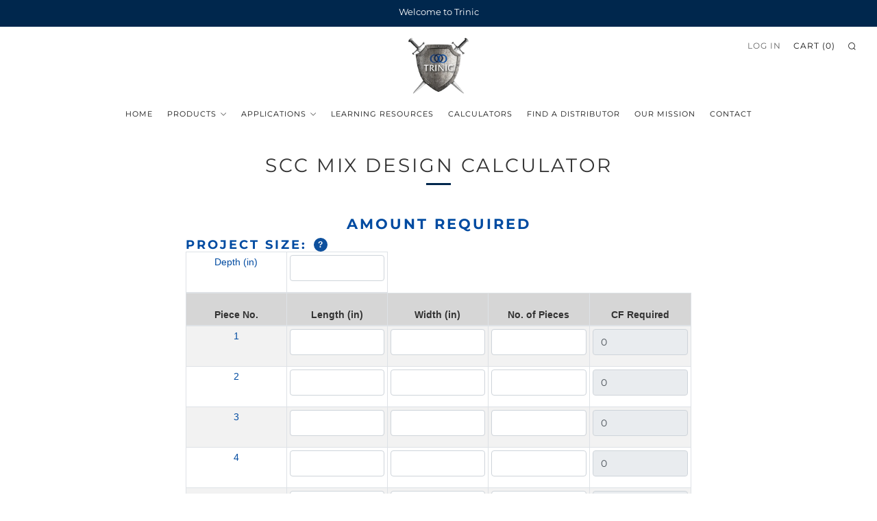

--- FILE ---
content_type: text/html; charset=utf-8
request_url: https://trinic.us/pages/scc-mix-design-calculator
body_size: 39051
content:
<!doctype html>
<html class="no-js" lang="en">
  <head>
    <meta charset="utf-8">
    <meta http-equiv="X-UA-Compatible" content="IE=edge,chrome=1">
    <meta
      name="viewport"
      content="width=device-width, initial-scale=1.0, height=device-height, minimum-scale=1.0, maximum-scale=5"
    >
    <meta name="theme-color" content="#00274d">

    <!-- Network optimisations -->
<link rel="preconnect" href="//cdn.shopify.com" crossorigin>
<link rel="preconnect" href="//fonts.shopifycdn.com" crossorigin>

<link rel="preload" as="style" href="//trinic.us/cdn/shop/t/6/assets/theme-critical.css?v=62194415656158502891706252984"><link rel="preload" as="script" href="//trinic.us/cdn/shop/t/6/assets/scrollreveal.min.js?v=163720458850474464051706252983"><link rel="preload" href="//trinic.us/cdn/fonts/montserrat/montserrat_n4.81949fa0ac9fd2021e16436151e8eaa539321637.woff2" as="font" type="font/woff2" crossorigin>
<link rel="preload" href="//trinic.us/cdn/fonts/montserrat/montserrat_n7.3c434e22befd5c18a6b4afadb1e3d77c128c7939.woff2" as="font" type="font/woff2" crossorigin>
<link rel="canonical" href="https://trinic.us/pages/scc-mix-design-calculator">

    <!-- Title and description ================================================== --><title>SCC Mix Design Calculator
&ndash; Trinic</title><meta name="description" content="Amount Required Project Size: Enter the dimensions of each piece. Include any openings for sink, stove tops, etc. Depth (in) Piece No. Length (in) Width (in) No. of Pieces CF Required Weight 1 2 3 4 5 6 7 8 9 Opening Opening Total CF: Total CF + 5%: Mix Design: The calculator uses a 1 cubic foot value; the sand values "><!-- /snippets/social-meta-tags.liquid -->




<meta property="og:site_name" content="Trinic">
<meta property="og:url" content="https://trinic.us/pages/scc-mix-design-calculator">
<meta property="og:title" content="SCC Mix Design Calculator">
<meta property="og:type" content="website">
<meta property="og:description" content="Amount Required Project Size: Enter the dimensions of each piece. Include any openings for sink, stove tops, etc. Depth (in) Piece No. Length (in) Width (in) No. of Pieces CF Required Weight 1 2 3 4 5 6 7 8 9 Opening Opening Total CF: Total CF + 5%: Mix Design: The calculator uses a 1 cubic foot value; the sand values ">

<meta property="og:image" content="http://trinic.us/cdn/shop/files/high_res_logo_1200x1200.png?v=1736780307">
<meta property="og:image:secure_url" content="https://trinic.us/cdn/shop/files/high_res_logo_1200x1200.png?v=1736780307">


<meta name="twitter:card" content="summary_large_image">
<meta name="twitter:title" content="SCC Mix Design Calculator">
<meta name="twitter:description" content="Amount Required Project Size: Enter the dimensions of each piece. Include any openings for sink, stove tops, etc. Depth (in) Piece No. Length (in) Width (in) No. of Pieces CF Required Weight 1 2 3 4 5 6 7 8 9 Opening Opening Total CF: Total CF + 5%: Mix Design: The calculator uses a 1 cubic foot value; the sand values ">

    <!-- JS before CSSOM =================================================== -->
    <script type="text/javascript">
      theme = {};
      theme.t = {};
         theme.t.add_to_cart = 'Add to cart';
         theme.t.sold_out = 'Sold Out';
         theme.t.unavailable = 'Unavailable';
         theme.money_format = '${{amount}}';
      theme.map = {};
      theme.map_settings_url="//trinic.us/cdn/shop/t/6/assets/map_settings.min.js?v=55973849163231613841706252982";
      theme.cart_type = 'notification';
      theme.cart_ajax = true;
      theme.routes = {
      	rootUrl: "/",
      	rootUrlSlash: "/",
      	cartUrl: "/cart",
      	cartAddUrl: "/cart/add",
      	cartChangeUrl: "/cart/change"
      };
      theme.assets = {
      	plyr: "//trinic.us/cdn/shop/t/6/assets/plyr.min.js?v=4209607025050129391706252983",
      	masonry: "//trinic.us/cdn/shop/t/6/assets/masonry.min.js?v=52946867241060388171706252983",
      	photoswipe: "//trinic.us/cdn/shop/t/6/assets/photoswipe.min.js?v=25365026511866153621706252982",
      	fecha: "//trinic.us/cdn/shop/t/6/assets/fecha.min.js?v=77892649025288305351706252978"
      };
    </script>
    
    <style id="fontsupporttest">
      @font-face{font-family:"font";src:url("https://")}
    </style>
    <script type="text/javascript">
      function supportsFontFace() {
      	function blacklist() {
      		var match = /(WebKit|windows phone.+trident)\/(\d+)/i.exec(navigator.userAgent);
      		return match && parseInt(match[2], 10) < (match[1] == 'WebKit' ? 533 : 6);
      	}
      	function hasFontFaceSrc() {
      		var style = document.getElementById('fontsupporttest');
      		var sheet = style.sheet || style.styleSheet;
      		var cssText = sheet ? (sheet.cssRules && sheet.cssRules[0] ? sheet.cssRules[0].cssText : sheet.cssText || '') : '';
      		return /src/i.test(cssText);
      	}
      	return !blacklist() && hasFontFaceSrc();
      }
      document.documentElement.classList.replace('no-js', 'js');
      if (window.matchMedia("(pointer: coarse)").matches) {document.documentElement.classList.add('touchevents')} else {document.documentElement.classList.add('no-touchevents')}
      if (supportsFontFace()) {document.documentElement.classList.add('fontface')}
    </script>

    <script src="//trinic.us/cdn/shop/t/6/assets/jquery.min.js?v=115860211936397945481706252977" defer="defer"></script>
    <script src="//trinic.us/cdn/shop/t/6/assets/vendor.min.js?v=107625413123165081331706252984" defer="defer"></script>
    <script src="//trinic.us/cdn/shop/t/6/assets/ajax-cart.js?v=137499100826040625271706252989" defer="defer"></script>

    <!-- CSS ================================================== -->
    





<style data-shopify>

:root {
	--color--brand: #00274d;
	--color--brand-dark: #001a34;
	--color--brand-light: #003467;

	--color--accent: #0e509d;
	--color--accent-dark: #0c4486;

	--color--link: #0074e6;
	--color--link-dark: #000000;

	--color--text: #333333;
	--color--text-light: rgba(51, 51, 51, 0.7);
	--color--text-lighter: rgba(51, 51, 51, 0.55);
	--color--text-lightest: rgba(51, 51, 51, 0.2);
	--color--text-bg: rgba(51, 51, 51, 0.1);

	--color--text-bg: rgba(51, 51, 51, 0.1);

	--color--headings: #333333;
	--color--alt-text: #0e509d;
	--color--btn: #ffffff;

	--color--product-bg: rgba(0,0,0,0);
	--color--product-sale: #c00000;

	--color--drawer-bg: #ffffff;

	--color--bg: #FFFFFF;
	--color--bg-alpha: rgba(255, 255, 255, 0.8);
	--color--bg-light: #ffffff;
	--color--bg-dark: #f2f2f2;

	--color--drop-shadow: rgba(42, 42, 42, 0.22);

	--font--size-base: 14.0;
	--font--line-base: 30;

	--font--size-h1: 26;
	--font--size-h2: 21;
	--font--size-h3: 18;
	--font--size-h4: 16;
	--font--size-h5: 14;
	--font--size-h6: 14.0;

	--font--size-grid: 14;
	--font--size-nav: 11;

	--font--body: Montserrat, sans-serif;
	--font--body-style: normal;
    --font--body-weight: 400;

    --font--title: Montserrat, sans-serif;
	--font--title-weight: 700;
	--font--title-style: normal;
	--font--title-space: 3px;
	--font--title-transform: uppercase;
	--font--title-border: 1;
	--font--title-border-size: 3px;

	--font--button: Montserrat, sans-serif;
	--font--button-weight: 400;
	--font--button-style: normal;

	--font--button-space: 1px;
	--font--button-transform: uppercase;
	--font--button-size: 11;
	--font--button-mobile-size: 12px;
}
</style>
    <style>@font-face {
  font-family: Montserrat;
  font-weight: 400;
  font-style: normal;
  font-display: swap;
  src: url("//trinic.us/cdn/fonts/montserrat/montserrat_n4.81949fa0ac9fd2021e16436151e8eaa539321637.woff2") format("woff2"),
       url("//trinic.us/cdn/fonts/montserrat/montserrat_n4.a6c632ca7b62da89c3594789ba828388aac693fe.woff") format("woff");
}

@font-face {
  font-family: Montserrat;
  font-weight: 700;
  font-style: normal;
  font-display: swap;
  src: url("//trinic.us/cdn/fonts/montserrat/montserrat_n7.3c434e22befd5c18a6b4afadb1e3d77c128c7939.woff2") format("woff2"),
       url("//trinic.us/cdn/fonts/montserrat/montserrat_n7.5d9fa6e2cae713c8fb539a9876489d86207fe957.woff") format("woff");
}

@font-face {
  font-family: Montserrat;
  font-weight: 700;
  font-style: normal;
  font-display: swap;
  src: url("//trinic.us/cdn/fonts/montserrat/montserrat_n7.3c434e22befd5c18a6b4afadb1e3d77c128c7939.woff2") format("woff2"),
       url("//trinic.us/cdn/fonts/montserrat/montserrat_n7.5d9fa6e2cae713c8fb539a9876489d86207fe957.woff") format("woff");
}

@font-face {
  font-family: Montserrat;
  font-weight: 400;
  font-style: italic;
  font-display: swap;
  src: url("//trinic.us/cdn/fonts/montserrat/montserrat_i4.5a4ea298b4789e064f62a29aafc18d41f09ae59b.woff2") format("woff2"),
       url("//trinic.us/cdn/fonts/montserrat/montserrat_i4.072b5869c5e0ed5b9d2021e4c2af132e16681ad2.woff") format("woff");
}

@font-face {
  font-family: Montserrat;
  font-weight: 700;
  font-style: italic;
  font-display: swap;
  src: url("//trinic.us/cdn/fonts/montserrat/montserrat_i7.a0d4a463df4f146567d871890ffb3c80408e7732.woff2") format("woff2"),
       url("//trinic.us/cdn/fonts/montserrat/montserrat_i7.f6ec9f2a0681acc6f8152c40921d2a4d2e1a2c78.woff") format("woff");
}

</style>

<link rel="stylesheet" href="//trinic.us/cdn/shop/t/6/assets/theme-critical.css?v=62194415656158502891706252984">

<link rel="preload" href="//trinic.us/cdn/shop/t/6/assets/theme.css?v=53304132977908374691706252983" as="style" onload="this.onload=null;this.rel='stylesheet'">
<noscript><link rel="stylesheet" href="//trinic.us/cdn/shop/t/6/assets/theme.css?v=53304132977908374691706252983"></noscript>
<script>
	/*! loadCSS rel=preload polyfill. [c]2017 Filament Group, Inc. MIT License */
	(function(w){"use strict";if(!w.loadCSS){w.loadCSS=function(){}}var rp=loadCSS.relpreload={};rp.support=(function(){var ret;try{ret=w.document.createElement("link").relList.supports("preload")}catch(e){ret=false}return function(){return ret}})();rp.bindMediaToggle=function(link){var finalMedia=link.media||"all";function enableStylesheet(){if(link.addEventListener){link.removeEventListener("load",enableStylesheet)}else if(link.attachEvent){link.detachEvent("onload",enableStylesheet)}link.setAttribute("onload",null);link.media=finalMedia}if(link.addEventListener){link.addEventListener("load",enableStylesheet)}else if(link.attachEvent){link.attachEvent("onload",enableStylesheet)}setTimeout(function(){link.rel="stylesheet";link.media="only x"});setTimeout(enableStylesheet,3000)};rp.poly=function(){if(rp.support()){return}var links=w.document.getElementsByTagName("link");for(var i=0;i<links.length;i+=1){var link=links[i];if(link.rel==="preload"&&link.getAttribute("as")==="style"&&!link.getAttribute("data-loadcss")){link.setAttribute("data-loadcss",true);rp.bindMediaToggle(link)}}};if(!rp.support()){rp.poly();var run=w.setInterval(rp.poly,500);if(w.addEventListener){w.addEventListener("load",function(){rp.poly();w.clearInterval(run)})}else if(w.attachEvent){w.attachEvent("onload",function(){rp.poly();w.clearInterval(run)})}}if(typeof exports!=="undefined"){exports.loadCSS=loadCSS}else{w.loadCSS=loadCSS}}(typeof global!=="undefined"?global:this));
</script>

    <!-- Bootstrap ================================================ -->
    <link rel="stylesheet" href="https://stackpath.bootstrapcdn.com/bootstrap/4.3.1/css/bootstrap.min.css">

    <!-- JS after CSSOM=================================================== -->
    <script src="//trinic.us/cdn/shop/t/6/assets/theme.min.js?v=103401392579290868991706252983" defer="defer"></script>
    <script src="//trinic.us/cdn/shop/t/6/assets/custom.js?v=152733329445290166911706252983" defer="defer"></script>

    

    
      <script src="//trinic.us/cdn/shop/t/6/assets/scrollreveal.min.js?v=163720458850474464051706252983"></script>
    
    

    <link href="//trinic.us/cdn/shop/t/6/assets/brodsolutions.css?v=54518714436474559911706252983" rel="stylesheet" type="text/css" media="all" />
    <script src="https://code.jquery.com/jquery-3.6.3.min.js"></script>

    <!-- Header hook for plugins ================================================== -->
    <script>window.performance && window.performance.mark && window.performance.mark('shopify.content_for_header.start');</script><meta name="google-site-verification" content="MaaLOecR2mH0Xw2l5NZ3_N_TZQRwnpiiOJvD7vziEz8">
<meta id="shopify-digital-wallet" name="shopify-digital-wallet" content="/70640271653/digital_wallets/dialog">
<script async="async" src="/checkouts/internal/preloads.js?locale=en-US"></script>
<script id="shopify-features" type="application/json">{"accessToken":"be9a3ba697df0872fc35342616cbe6e0","betas":["rich-media-storefront-analytics"],"domain":"trinic.us","predictiveSearch":true,"shopId":70640271653,"locale":"en"}</script>
<script>var Shopify = Shopify || {};
Shopify.shop = "trinic-store.myshopify.com";
Shopify.locale = "en";
Shopify.currency = {"active":"USD","rate":"1.0"};
Shopify.country = "US";
Shopify.theme = {"name":"Made with ❤️ by Arctic Grey | Main","id":164387815717,"schema_name":"Venue","schema_version":"8.0.0","theme_store_id":null,"role":"main"};
Shopify.theme.handle = "null";
Shopify.theme.style = {"id":null,"handle":null};
Shopify.cdnHost = "trinic.us/cdn";
Shopify.routes = Shopify.routes || {};
Shopify.routes.root = "/";</script>
<script type="module">!function(o){(o.Shopify=o.Shopify||{}).modules=!0}(window);</script>
<script>!function(o){function n(){var o=[];function n(){o.push(Array.prototype.slice.apply(arguments))}return n.q=o,n}var t=o.Shopify=o.Shopify||{};t.loadFeatures=n(),t.autoloadFeatures=n()}(window);</script>
<script id="shop-js-analytics" type="application/json">{"pageType":"page"}</script>
<script defer="defer" async type="module" src="//trinic.us/cdn/shopifycloud/shop-js/modules/v2/client.init-shop-cart-sync_C5BV16lS.en.esm.js"></script>
<script defer="defer" async type="module" src="//trinic.us/cdn/shopifycloud/shop-js/modules/v2/chunk.common_CygWptCX.esm.js"></script>
<script type="module">
  await import("//trinic.us/cdn/shopifycloud/shop-js/modules/v2/client.init-shop-cart-sync_C5BV16lS.en.esm.js");
await import("//trinic.us/cdn/shopifycloud/shop-js/modules/v2/chunk.common_CygWptCX.esm.js");

  window.Shopify.SignInWithShop?.initShopCartSync?.({"fedCMEnabled":true,"windoidEnabled":true});

</script>
<script>(function() {
  var isLoaded = false;
  function asyncLoad() {
    if (isLoaded) return;
    isLoaded = true;
    var urls = ["https:\/\/app.easyquote.pw\/easyquote.js?url=https:\/\/app.easyquote.pw\u0026shop=trinic-store.myshopify.com"];
    for (var i = 0; i < urls.length; i++) {
      var s = document.createElement('script');
      s.type = 'text/javascript';
      s.async = true;
      s.src = urls[i];
      var x = document.getElementsByTagName('script')[0];
      x.parentNode.insertBefore(s, x);
    }
  };
  if(window.attachEvent) {
    window.attachEvent('onload', asyncLoad);
  } else {
    window.addEventListener('load', asyncLoad, false);
  }
})();</script>
<script id="__st">var __st={"a":70640271653,"offset":-18000,"reqid":"aae58958-ba8b-4652-b9cb-8eed6ad753b4-1768820659","pageurl":"trinic.us\/pages\/scc-mix-design-calculator","s":"pages-109921567013","u":"c8b9dba53900","p":"page","rtyp":"page","rid":109921567013};</script>
<script>window.ShopifyPaypalV4VisibilityTracking = true;</script>
<script id="captcha-bootstrap">!function(){'use strict';const t='contact',e='account',n='new_comment',o=[[t,t],['blogs',n],['comments',n],[t,'customer']],c=[[e,'customer_login'],[e,'guest_login'],[e,'recover_customer_password'],[e,'create_customer']],r=t=>t.map((([t,e])=>`form[action*='/${t}']:not([data-nocaptcha='true']) input[name='form_type'][value='${e}']`)).join(','),a=t=>()=>t?[...document.querySelectorAll(t)].map((t=>t.form)):[];function s(){const t=[...o],e=r(t);return a(e)}const i='password',u='form_key',d=['recaptcha-v3-token','g-recaptcha-response','h-captcha-response',i],f=()=>{try{return window.sessionStorage}catch{return}},m='__shopify_v',_=t=>t.elements[u];function p(t,e,n=!1){try{const o=window.sessionStorage,c=JSON.parse(o.getItem(e)),{data:r}=function(t){const{data:e,action:n}=t;return t[m]||n?{data:e,action:n}:{data:t,action:n}}(c);for(const[e,n]of Object.entries(r))t.elements[e]&&(t.elements[e].value=n);n&&o.removeItem(e)}catch(o){console.error('form repopulation failed',{error:o})}}const l='form_type',E='cptcha';function T(t){t.dataset[E]=!0}const w=window,h=w.document,L='Shopify',v='ce_forms',y='captcha';let A=!1;((t,e)=>{const n=(g='f06e6c50-85a8-45c8-87d0-21a2b65856fe',I='https://cdn.shopify.com/shopifycloud/storefront-forms-hcaptcha/ce_storefront_forms_captcha_hcaptcha.v1.5.2.iife.js',D={infoText:'Protected by hCaptcha',privacyText:'Privacy',termsText:'Terms'},(t,e,n)=>{const o=w[L][v],c=o.bindForm;if(c)return c(t,g,e,D).then(n);var r;o.q.push([[t,g,e,D],n]),r=I,A||(h.body.append(Object.assign(h.createElement('script'),{id:'captcha-provider',async:!0,src:r})),A=!0)});var g,I,D;w[L]=w[L]||{},w[L][v]=w[L][v]||{},w[L][v].q=[],w[L][y]=w[L][y]||{},w[L][y].protect=function(t,e){n(t,void 0,e),T(t)},Object.freeze(w[L][y]),function(t,e,n,w,h,L){const[v,y,A,g]=function(t,e,n){const i=e?o:[],u=t?c:[],d=[...i,...u],f=r(d),m=r(i),_=r(d.filter((([t,e])=>n.includes(e))));return[a(f),a(m),a(_),s()]}(w,h,L),I=t=>{const e=t.target;return e instanceof HTMLFormElement?e:e&&e.form},D=t=>v().includes(t);t.addEventListener('submit',(t=>{const e=I(t);if(!e)return;const n=D(e)&&!e.dataset.hcaptchaBound&&!e.dataset.recaptchaBound,o=_(e),c=g().includes(e)&&(!o||!o.value);(n||c)&&t.preventDefault(),c&&!n&&(function(t){try{if(!f())return;!function(t){const e=f();if(!e)return;const n=_(t);if(!n)return;const o=n.value;o&&e.removeItem(o)}(t);const e=Array.from(Array(32),(()=>Math.random().toString(36)[2])).join('');!function(t,e){_(t)||t.append(Object.assign(document.createElement('input'),{type:'hidden',name:u})),t.elements[u].value=e}(t,e),function(t,e){const n=f();if(!n)return;const o=[...t.querySelectorAll(`input[type='${i}']`)].map((({name:t})=>t)),c=[...d,...o],r={};for(const[a,s]of new FormData(t).entries())c.includes(a)||(r[a]=s);n.setItem(e,JSON.stringify({[m]:1,action:t.action,data:r}))}(t,e)}catch(e){console.error('failed to persist form',e)}}(e),e.submit())}));const S=(t,e)=>{t&&!t.dataset[E]&&(n(t,e.some((e=>e===t))),T(t))};for(const o of['focusin','change'])t.addEventListener(o,(t=>{const e=I(t);D(e)&&S(e,y())}));const B=e.get('form_key'),M=e.get(l),P=B&&M;t.addEventListener('DOMContentLoaded',(()=>{const t=y();if(P)for(const e of t)e.elements[l].value===M&&p(e,B);[...new Set([...A(),...v().filter((t=>'true'===t.dataset.shopifyCaptcha))])].forEach((e=>S(e,t)))}))}(h,new URLSearchParams(w.location.search),n,t,e,['guest_login'])})(!0,!0)}();</script>
<script integrity="sha256-4kQ18oKyAcykRKYeNunJcIwy7WH5gtpwJnB7kiuLZ1E=" data-source-attribution="shopify.loadfeatures" defer="defer" src="//trinic.us/cdn/shopifycloud/storefront/assets/storefront/load_feature-a0a9edcb.js" crossorigin="anonymous"></script>
<script data-source-attribution="shopify.dynamic_checkout.dynamic.init">var Shopify=Shopify||{};Shopify.PaymentButton=Shopify.PaymentButton||{isStorefrontPortableWallets:!0,init:function(){window.Shopify.PaymentButton.init=function(){};var t=document.createElement("script");t.src="https://trinic.us/cdn/shopifycloud/portable-wallets/latest/portable-wallets.en.js",t.type="module",document.head.appendChild(t)}};
</script>
<script data-source-attribution="shopify.dynamic_checkout.buyer_consent">
  function portableWalletsHideBuyerConsent(e){var t=document.getElementById("shopify-buyer-consent"),n=document.getElementById("shopify-subscription-policy-button");t&&n&&(t.classList.add("hidden"),t.setAttribute("aria-hidden","true"),n.removeEventListener("click",e))}function portableWalletsShowBuyerConsent(e){var t=document.getElementById("shopify-buyer-consent"),n=document.getElementById("shopify-subscription-policy-button");t&&n&&(t.classList.remove("hidden"),t.removeAttribute("aria-hidden"),n.addEventListener("click",e))}window.Shopify?.PaymentButton&&(window.Shopify.PaymentButton.hideBuyerConsent=portableWalletsHideBuyerConsent,window.Shopify.PaymentButton.showBuyerConsent=portableWalletsShowBuyerConsent);
</script>
<script data-source-attribution="shopify.dynamic_checkout.cart.bootstrap">document.addEventListener("DOMContentLoaded",(function(){function t(){return document.querySelector("shopify-accelerated-checkout-cart, shopify-accelerated-checkout")}if(t())Shopify.PaymentButton.init();else{new MutationObserver((function(e,n){t()&&(Shopify.PaymentButton.init(),n.disconnect())})).observe(document.body,{childList:!0,subtree:!0})}}));
</script>
<script id='scb4127' type='text/javascript' async='' src='https://trinic.us/cdn/shopifycloud/privacy-banner/storefront-banner.js'></script><link id="shopify-accelerated-checkout-styles" rel="stylesheet" media="screen" href="https://trinic.us/cdn/shopifycloud/portable-wallets/latest/accelerated-checkout-backwards-compat.css" crossorigin="anonymous">
<style id="shopify-accelerated-checkout-cart">
        #shopify-buyer-consent {
  margin-top: 1em;
  display: inline-block;
  width: 100%;
}

#shopify-buyer-consent.hidden {
  display: none;
}

#shopify-subscription-policy-button {
  background: none;
  border: none;
  padding: 0;
  text-decoration: underline;
  font-size: inherit;
  cursor: pointer;
}

#shopify-subscription-policy-button::before {
  box-shadow: none;
}

      </style>

<script>window.performance && window.performance.mark && window.performance.mark('shopify.content_for_header.end');</script>
    <!-- Google tag (gtag.js) -->
<script async src="https://www.googletagmanager.com/gtag/js?id=AW-11380438180"></script>
<script>
  window.dataLayer = window.dataLayer || [];
  function gtag(){dataLayer.push(arguments);}
  gtag('js', new Date());

  gtag('config', 'AW-11380438180');
</script>
  <link href="https://cdn.shopify.com/extensions/019bc2e7-24e1-7049-be8b-08687ab68873/magical-mandatory-fees-app-190/assets/magical-mandatory-fees.css" rel="stylesheet" type="text/css" media="all">
<link href="https://monorail-edge.shopifysvc.com" rel="dns-prefetch">
<script>(function(){if ("sendBeacon" in navigator && "performance" in window) {try {var session_token_from_headers = performance.getEntriesByType('navigation')[0].serverTiming.find(x => x.name == '_s').description;} catch {var session_token_from_headers = undefined;}var session_cookie_matches = document.cookie.match(/_shopify_s=([^;]*)/);var session_token_from_cookie = session_cookie_matches && session_cookie_matches.length === 2 ? session_cookie_matches[1] : "";var session_token = session_token_from_headers || session_token_from_cookie || "";function handle_abandonment_event(e) {var entries = performance.getEntries().filter(function(entry) {return /monorail-edge.shopifysvc.com/.test(entry.name);});if (!window.abandonment_tracked && entries.length === 0) {window.abandonment_tracked = true;var currentMs = Date.now();var navigation_start = performance.timing.navigationStart;var payload = {shop_id: 70640271653,url: window.location.href,navigation_start,duration: currentMs - navigation_start,session_token,page_type: "page"};window.navigator.sendBeacon("https://monorail-edge.shopifysvc.com/v1/produce", JSON.stringify({schema_id: "online_store_buyer_site_abandonment/1.1",payload: payload,metadata: {event_created_at_ms: currentMs,event_sent_at_ms: currentMs}}));}}window.addEventListener('pagehide', handle_abandonment_event);}}());</script>
<script id="web-pixels-manager-setup">(function e(e,d,r,n,o){if(void 0===o&&(o={}),!Boolean(null===(a=null===(i=window.Shopify)||void 0===i?void 0:i.analytics)||void 0===a?void 0:a.replayQueue)){var i,a;window.Shopify=window.Shopify||{};var t=window.Shopify;t.analytics=t.analytics||{};var s=t.analytics;s.replayQueue=[],s.publish=function(e,d,r){return s.replayQueue.push([e,d,r]),!0};try{self.performance.mark("wpm:start")}catch(e){}var l=function(){var e={modern:/Edge?\/(1{2}[4-9]|1[2-9]\d|[2-9]\d{2}|\d{4,})\.\d+(\.\d+|)|Firefox\/(1{2}[4-9]|1[2-9]\d|[2-9]\d{2}|\d{4,})\.\d+(\.\d+|)|Chrom(ium|e)\/(9{2}|\d{3,})\.\d+(\.\d+|)|(Maci|X1{2}).+ Version\/(15\.\d+|(1[6-9]|[2-9]\d|\d{3,})\.\d+)([,.]\d+|)( \(\w+\)|)( Mobile\/\w+|) Safari\/|Chrome.+OPR\/(9{2}|\d{3,})\.\d+\.\d+|(CPU[ +]OS|iPhone[ +]OS|CPU[ +]iPhone|CPU IPhone OS|CPU iPad OS)[ +]+(15[._]\d+|(1[6-9]|[2-9]\d|\d{3,})[._]\d+)([._]\d+|)|Android:?[ /-](13[3-9]|1[4-9]\d|[2-9]\d{2}|\d{4,})(\.\d+|)(\.\d+|)|Android.+Firefox\/(13[5-9]|1[4-9]\d|[2-9]\d{2}|\d{4,})\.\d+(\.\d+|)|Android.+Chrom(ium|e)\/(13[3-9]|1[4-9]\d|[2-9]\d{2}|\d{4,})\.\d+(\.\d+|)|SamsungBrowser\/([2-9]\d|\d{3,})\.\d+/,legacy:/Edge?\/(1[6-9]|[2-9]\d|\d{3,})\.\d+(\.\d+|)|Firefox\/(5[4-9]|[6-9]\d|\d{3,})\.\d+(\.\d+|)|Chrom(ium|e)\/(5[1-9]|[6-9]\d|\d{3,})\.\d+(\.\d+|)([\d.]+$|.*Safari\/(?![\d.]+ Edge\/[\d.]+$))|(Maci|X1{2}).+ Version\/(10\.\d+|(1[1-9]|[2-9]\d|\d{3,})\.\d+)([,.]\d+|)( \(\w+\)|)( Mobile\/\w+|) Safari\/|Chrome.+OPR\/(3[89]|[4-9]\d|\d{3,})\.\d+\.\d+|(CPU[ +]OS|iPhone[ +]OS|CPU[ +]iPhone|CPU IPhone OS|CPU iPad OS)[ +]+(10[._]\d+|(1[1-9]|[2-9]\d|\d{3,})[._]\d+)([._]\d+|)|Android:?[ /-](13[3-9]|1[4-9]\d|[2-9]\d{2}|\d{4,})(\.\d+|)(\.\d+|)|Mobile Safari.+OPR\/([89]\d|\d{3,})\.\d+\.\d+|Android.+Firefox\/(13[5-9]|1[4-9]\d|[2-9]\d{2}|\d{4,})\.\d+(\.\d+|)|Android.+Chrom(ium|e)\/(13[3-9]|1[4-9]\d|[2-9]\d{2}|\d{4,})\.\d+(\.\d+|)|Android.+(UC? ?Browser|UCWEB|U3)[ /]?(15\.([5-9]|\d{2,})|(1[6-9]|[2-9]\d|\d{3,})\.\d+)\.\d+|SamsungBrowser\/(5\.\d+|([6-9]|\d{2,})\.\d+)|Android.+MQ{2}Browser\/(14(\.(9|\d{2,})|)|(1[5-9]|[2-9]\d|\d{3,})(\.\d+|))(\.\d+|)|K[Aa][Ii]OS\/(3\.\d+|([4-9]|\d{2,})\.\d+)(\.\d+|)/},d=e.modern,r=e.legacy,n=navigator.userAgent;return n.match(d)?"modern":n.match(r)?"legacy":"unknown"}(),u="modern"===l?"modern":"legacy",c=(null!=n?n:{modern:"",legacy:""})[u],f=function(e){return[e.baseUrl,"/wpm","/b",e.hashVersion,"modern"===e.buildTarget?"m":"l",".js"].join("")}({baseUrl:d,hashVersion:r,buildTarget:u}),m=function(e){var d=e.version,r=e.bundleTarget,n=e.surface,o=e.pageUrl,i=e.monorailEndpoint;return{emit:function(e){var a=e.status,t=e.errorMsg,s=(new Date).getTime(),l=JSON.stringify({metadata:{event_sent_at_ms:s},events:[{schema_id:"web_pixels_manager_load/3.1",payload:{version:d,bundle_target:r,page_url:o,status:a,surface:n,error_msg:t},metadata:{event_created_at_ms:s}}]});if(!i)return console&&console.warn&&console.warn("[Web Pixels Manager] No Monorail endpoint provided, skipping logging."),!1;try{return self.navigator.sendBeacon.bind(self.navigator)(i,l)}catch(e){}var u=new XMLHttpRequest;try{return u.open("POST",i,!0),u.setRequestHeader("Content-Type","text/plain"),u.send(l),!0}catch(e){return console&&console.warn&&console.warn("[Web Pixels Manager] Got an unhandled error while logging to Monorail."),!1}}}}({version:r,bundleTarget:l,surface:e.surface,pageUrl:self.location.href,monorailEndpoint:e.monorailEndpoint});try{o.browserTarget=l,function(e){var d=e.src,r=e.async,n=void 0===r||r,o=e.onload,i=e.onerror,a=e.sri,t=e.scriptDataAttributes,s=void 0===t?{}:t,l=document.createElement("script"),u=document.querySelector("head"),c=document.querySelector("body");if(l.async=n,l.src=d,a&&(l.integrity=a,l.crossOrigin="anonymous"),s)for(var f in s)if(Object.prototype.hasOwnProperty.call(s,f))try{l.dataset[f]=s[f]}catch(e){}if(o&&l.addEventListener("load",o),i&&l.addEventListener("error",i),u)u.appendChild(l);else{if(!c)throw new Error("Did not find a head or body element to append the script");c.appendChild(l)}}({src:f,async:!0,onload:function(){if(!function(){var e,d;return Boolean(null===(d=null===(e=window.Shopify)||void 0===e?void 0:e.analytics)||void 0===d?void 0:d.initialized)}()){var d=window.webPixelsManager.init(e)||void 0;if(d){var r=window.Shopify.analytics;r.replayQueue.forEach((function(e){var r=e[0],n=e[1],o=e[2];d.publishCustomEvent(r,n,o)})),r.replayQueue=[],r.publish=d.publishCustomEvent,r.visitor=d.visitor,r.initialized=!0}}},onerror:function(){return m.emit({status:"failed",errorMsg:"".concat(f," has failed to load")})},sri:function(e){var d=/^sha384-[A-Za-z0-9+/=]+$/;return"string"==typeof e&&d.test(e)}(c)?c:"",scriptDataAttributes:o}),m.emit({status:"loading"})}catch(e){m.emit({status:"failed",errorMsg:(null==e?void 0:e.message)||"Unknown error"})}}})({shopId: 70640271653,storefrontBaseUrl: "https://trinic.us",extensionsBaseUrl: "https://extensions.shopifycdn.com/cdn/shopifycloud/web-pixels-manager",monorailEndpoint: "https://monorail-edge.shopifysvc.com/unstable/produce_batch",surface: "storefront-renderer",enabledBetaFlags: ["2dca8a86"],webPixelsConfigList: [{"id":"854753573","configuration":"{\"config\":\"{\\\"google_tag_ids\\\":[\\\"G-VS9QGS05HB\\\",\\\"AW-11380438180\\\",\\\"GT-M3KFSM9C\\\",\\\"G-B4H8BYMZSH\\\"],\\\"target_country\\\":\\\"US\\\",\\\"gtag_events\\\":[{\\\"type\\\":\\\"search\\\",\\\"action_label\\\":[\\\"G-VS9QGS05HB\\\",\\\"AW-11380438180\\\/qxdaCN_t0b0aEKTpzrIq\\\",\\\"G-B4H8BYMZSH\\\"]},{\\\"type\\\":\\\"begin_checkout\\\",\\\"action_label\\\":[\\\"G-VS9QGS05HB\\\",\\\"AW-11380438180\\\/O9YhCNPt0b0aEKTpzrIq\\\",\\\"G-B4H8BYMZSH\\\"]},{\\\"type\\\":\\\"view_item\\\",\\\"action_label\\\":[\\\"G-VS9QGS05HB\\\",\\\"AW-11380438180\\\/8rrOCNzt0b0aEKTpzrIq\\\",\\\"MC-ESNCSDH6VQ\\\",\\\"G-B4H8BYMZSH\\\"]},{\\\"type\\\":\\\"purchase\\\",\\\"action_label\\\":[\\\"G-VS9QGS05HB\\\",\\\"AW-11380438180\\\/k_jSCNDt0b0aEKTpzrIq\\\",\\\"MC-ESNCSDH6VQ\\\",\\\"G-B4H8BYMZSH\\\"]},{\\\"type\\\":\\\"page_view\\\",\\\"action_label\\\":[\\\"G-VS9QGS05HB\\\",\\\"AW-11380438180\\\/oMJkCNnt0b0aEKTpzrIq\\\",\\\"MC-ESNCSDH6VQ\\\",\\\"G-B4H8BYMZSH\\\"]},{\\\"type\\\":\\\"add_payment_info\\\",\\\"action_label\\\":[\\\"G-VS9QGS05HB\\\",\\\"AW-11380438180\\\/NwlACNru0b0aEKTpzrIq\\\",\\\"G-B4H8BYMZSH\\\"]},{\\\"type\\\":\\\"add_to_cart\\\",\\\"action_label\\\":[\\\"G-VS9QGS05HB\\\",\\\"AW-11380438180\\\/8ogHCNbt0b0aEKTpzrIq\\\",\\\"AW-11380438180\\\/8d4jCNy21pYaEKTpzrIq\\\",\\\"G-B4H8BYMZSH\\\"]}],\\\"enable_monitoring_mode\\\":false}\"}","eventPayloadVersion":"v1","runtimeContext":"OPEN","scriptVersion":"b2a88bafab3e21179ed38636efcd8a93","type":"APP","apiClientId":1780363,"privacyPurposes":[],"dataSharingAdjustments":{"protectedCustomerApprovalScopes":["read_customer_address","read_customer_email","read_customer_name","read_customer_personal_data","read_customer_phone"]}},{"id":"140214565","eventPayloadVersion":"v1","runtimeContext":"LAX","scriptVersion":"1","type":"CUSTOM","privacyPurposes":["ANALYTICS"],"name":"Google Analytics tag (migrated)"},{"id":"shopify-app-pixel","configuration":"{}","eventPayloadVersion":"v1","runtimeContext":"STRICT","scriptVersion":"0450","apiClientId":"shopify-pixel","type":"APP","privacyPurposes":["ANALYTICS","MARKETING"]},{"id":"shopify-custom-pixel","eventPayloadVersion":"v1","runtimeContext":"LAX","scriptVersion":"0450","apiClientId":"shopify-pixel","type":"CUSTOM","privacyPurposes":["ANALYTICS","MARKETING"]}],isMerchantRequest: false,initData: {"shop":{"name":"Trinic","paymentSettings":{"currencyCode":"USD"},"myshopifyDomain":"trinic-store.myshopify.com","countryCode":"US","storefrontUrl":"https:\/\/trinic.us"},"customer":null,"cart":null,"checkout":null,"productVariants":[],"purchasingCompany":null},},"https://trinic.us/cdn","fcfee988w5aeb613cpc8e4bc33m6693e112",{"modern":"","legacy":""},{"shopId":"70640271653","storefrontBaseUrl":"https:\/\/trinic.us","extensionBaseUrl":"https:\/\/extensions.shopifycdn.com\/cdn\/shopifycloud\/web-pixels-manager","surface":"storefront-renderer","enabledBetaFlags":"[\"2dca8a86\"]","isMerchantRequest":"false","hashVersion":"fcfee988w5aeb613cpc8e4bc33m6693e112","publish":"custom","events":"[[\"page_viewed\",{}]]"});</script><script>
  window.ShopifyAnalytics = window.ShopifyAnalytics || {};
  window.ShopifyAnalytics.meta = window.ShopifyAnalytics.meta || {};
  window.ShopifyAnalytics.meta.currency = 'USD';
  var meta = {"page":{"pageType":"page","resourceType":"page","resourceId":109921567013,"requestId":"aae58958-ba8b-4652-b9cb-8eed6ad753b4-1768820659"}};
  for (var attr in meta) {
    window.ShopifyAnalytics.meta[attr] = meta[attr];
  }
</script>
<script class="analytics">
  (function () {
    var customDocumentWrite = function(content) {
      var jquery = null;

      if (window.jQuery) {
        jquery = window.jQuery;
      } else if (window.Checkout && window.Checkout.$) {
        jquery = window.Checkout.$;
      }

      if (jquery) {
        jquery('body').append(content);
      }
    };

    var hasLoggedConversion = function(token) {
      if (token) {
        return document.cookie.indexOf('loggedConversion=' + token) !== -1;
      }
      return false;
    }

    var setCookieIfConversion = function(token) {
      if (token) {
        var twoMonthsFromNow = new Date(Date.now());
        twoMonthsFromNow.setMonth(twoMonthsFromNow.getMonth() + 2);

        document.cookie = 'loggedConversion=' + token + '; expires=' + twoMonthsFromNow;
      }
    }

    var trekkie = window.ShopifyAnalytics.lib = window.trekkie = window.trekkie || [];
    if (trekkie.integrations) {
      return;
    }
    trekkie.methods = [
      'identify',
      'page',
      'ready',
      'track',
      'trackForm',
      'trackLink'
    ];
    trekkie.factory = function(method) {
      return function() {
        var args = Array.prototype.slice.call(arguments);
        args.unshift(method);
        trekkie.push(args);
        return trekkie;
      };
    };
    for (var i = 0; i < trekkie.methods.length; i++) {
      var key = trekkie.methods[i];
      trekkie[key] = trekkie.factory(key);
    }
    trekkie.load = function(config) {
      trekkie.config = config || {};
      trekkie.config.initialDocumentCookie = document.cookie;
      var first = document.getElementsByTagName('script')[0];
      var script = document.createElement('script');
      script.type = 'text/javascript';
      script.onerror = function(e) {
        var scriptFallback = document.createElement('script');
        scriptFallback.type = 'text/javascript';
        scriptFallback.onerror = function(error) {
                var Monorail = {
      produce: function produce(monorailDomain, schemaId, payload) {
        var currentMs = new Date().getTime();
        var event = {
          schema_id: schemaId,
          payload: payload,
          metadata: {
            event_created_at_ms: currentMs,
            event_sent_at_ms: currentMs
          }
        };
        return Monorail.sendRequest("https://" + monorailDomain + "/v1/produce", JSON.stringify(event));
      },
      sendRequest: function sendRequest(endpointUrl, payload) {
        // Try the sendBeacon API
        if (window && window.navigator && typeof window.navigator.sendBeacon === 'function' && typeof window.Blob === 'function' && !Monorail.isIos12()) {
          var blobData = new window.Blob([payload], {
            type: 'text/plain'
          });

          if (window.navigator.sendBeacon(endpointUrl, blobData)) {
            return true;
          } // sendBeacon was not successful

        } // XHR beacon

        var xhr = new XMLHttpRequest();

        try {
          xhr.open('POST', endpointUrl);
          xhr.setRequestHeader('Content-Type', 'text/plain');
          xhr.send(payload);
        } catch (e) {
          console.log(e);
        }

        return false;
      },
      isIos12: function isIos12() {
        return window.navigator.userAgent.lastIndexOf('iPhone; CPU iPhone OS 12_') !== -1 || window.navigator.userAgent.lastIndexOf('iPad; CPU OS 12_') !== -1;
      }
    };
    Monorail.produce('monorail-edge.shopifysvc.com',
      'trekkie_storefront_load_errors/1.1',
      {shop_id: 70640271653,
      theme_id: 164387815717,
      app_name: "storefront",
      context_url: window.location.href,
      source_url: "//trinic.us/cdn/s/trekkie.storefront.cd680fe47e6c39ca5d5df5f0a32d569bc48c0f27.min.js"});

        };
        scriptFallback.async = true;
        scriptFallback.src = '//trinic.us/cdn/s/trekkie.storefront.cd680fe47e6c39ca5d5df5f0a32d569bc48c0f27.min.js';
        first.parentNode.insertBefore(scriptFallback, first);
      };
      script.async = true;
      script.src = '//trinic.us/cdn/s/trekkie.storefront.cd680fe47e6c39ca5d5df5f0a32d569bc48c0f27.min.js';
      first.parentNode.insertBefore(script, first);
    };
    trekkie.load(
      {"Trekkie":{"appName":"storefront","development":false,"defaultAttributes":{"shopId":70640271653,"isMerchantRequest":null,"themeId":164387815717,"themeCityHash":"16219489946692719476","contentLanguage":"en","currency":"USD","eventMetadataId":"f4740e08-99ab-472b-85f8-0e4922cccd7b"},"isServerSideCookieWritingEnabled":true,"monorailRegion":"shop_domain","enabledBetaFlags":["65f19447"]},"Session Attribution":{},"S2S":{"facebookCapiEnabled":false,"source":"trekkie-storefront-renderer","apiClientId":580111}}
    );

    var loaded = false;
    trekkie.ready(function() {
      if (loaded) return;
      loaded = true;

      window.ShopifyAnalytics.lib = window.trekkie;

      var originalDocumentWrite = document.write;
      document.write = customDocumentWrite;
      try { window.ShopifyAnalytics.merchantGoogleAnalytics.call(this); } catch(error) {};
      document.write = originalDocumentWrite;

      window.ShopifyAnalytics.lib.page(null,{"pageType":"page","resourceType":"page","resourceId":109921567013,"requestId":"aae58958-ba8b-4652-b9cb-8eed6ad753b4-1768820659","shopifyEmitted":true});

      var match = window.location.pathname.match(/checkouts\/(.+)\/(thank_you|post_purchase)/)
      var token = match? match[1]: undefined;
      if (!hasLoggedConversion(token)) {
        setCookieIfConversion(token);
        
      }
    });


        var eventsListenerScript = document.createElement('script');
        eventsListenerScript.async = true;
        eventsListenerScript.src = "//trinic.us/cdn/shopifycloud/storefront/assets/shop_events_listener-3da45d37.js";
        document.getElementsByTagName('head')[0].appendChild(eventsListenerScript);

})();</script>
  <script>
  if (!window.ga || (window.ga && typeof window.ga !== 'function')) {
    window.ga = function ga() {
      (window.ga.q = window.ga.q || []).push(arguments);
      if (window.Shopify && window.Shopify.analytics && typeof window.Shopify.analytics.publish === 'function') {
        window.Shopify.analytics.publish("ga_stub_called", {}, {sendTo: "google_osp_migration"});
      }
      console.error("Shopify's Google Analytics stub called with:", Array.from(arguments), "\nSee https://help.shopify.com/manual/promoting-marketing/pixels/pixel-migration#google for more information.");
    };
    if (window.Shopify && window.Shopify.analytics && typeof window.Shopify.analytics.publish === 'function') {
      window.Shopify.analytics.publish("ga_stub_initialized", {}, {sendTo: "google_osp_migration"});
    }
  }
</script>
<script
  defer
  src="https://trinic.us/cdn/shopifycloud/perf-kit/shopify-perf-kit-3.0.4.min.js"
  data-application="storefront-renderer"
  data-shop-id="70640271653"
  data-render-region="gcp-us-central1"
  data-page-type="page"
  data-theme-instance-id="164387815717"
  data-theme-name="Venue"
  data-theme-version="8.0.0"
  data-monorail-region="shop_domain"
  data-resource-timing-sampling-rate="10"
  data-shs="true"
  data-shs-beacon="true"
  data-shs-export-with-fetch="true"
  data-shs-logs-sample-rate="1"
  data-shs-beacon-endpoint="https://trinic.us/api/collect"
></script>
</head>

  <body
    id="scc-mix-design-calculator"
    class="template-page"
    data-anim-load="true"
    data-anim-interval-style="fade_down"
    data-anim-zoom="true"
    data-anim-interval="true"
    data-heading-border="true"
  >
    <script type="text/javascript">
      //loading class for animations
      document.body.className += ' ' + 'js-theme-loading';
      setTimeout(function(){
      	document.body.className = document.body.className.replace('js-theme-loading','js-theme-loaded');
      }, 300);
    </script>

    <a class="skip-to-content-link" href="#main">Skip to content</a>

    <div class="page-transition"></div>

    <div class="quick-shop-overlay"></div>

    <div class="page-container">
      <div id="shopify-section-mobile-drawer" class="shopify-section js-section__mobile-draw"><style>
.mobile-draw,
.mobile-draw .mfp-close {
    background-color: #ffffff;
}
.mobile-draw__localize {
    background-color: #f7f7f7;
}
</style>

<div class="mobile-draw mobile-draw--dark js-menu-draw mfp-hide"><div class="mobile-draw__localize localize mobile-localize localize--single"><form method="post" action="/localization" id="MobileDrawerLocalizeForm" accept-charset="UTF-8" class="localize__form" enctype="multipart/form-data"><input type="hidden" name="form_type" value="localization" /><input type="hidden" name="utf8" value="✓" /><input type="hidden" name="_method" value="put" /><input type="hidden" name="return_to" value="/pages/scc-mix-design-calculator" /><div class="localize__item__wrapper js-localize-wrapper">
                        <h2 class="u-hidden-visually" id="country-heading-mobile">
                          Country
                        </h2>

                        <button type="button" class="localize__toggle js-localize-trigger" aria-expanded="false" aria-controls="country-list-mobile" aria-describedby="country-heading-mobile">United States (USD $)<i class="icon icon--down"></i></button>
                        
                        <div id="country-list-mobile" class="localize__items localize__items--country js-localize-box o-list-bare">
                            <ul class="localize__items-wrapper"><li class="localize__item">
                                        <a class="localize__item__link js-localize-item" href="#"  data-value="AU">Australia <span class="localization-form__country">(USD $)</span></a>
                                    </li><li class="localize__item">
                                        <a class="localize__item__link js-localize-item" href="#"  data-value="AT">Austria <span class="localization-form__country">(USD $)</span></a>
                                    </li><li class="localize__item">
                                        <a class="localize__item__link js-localize-item" href="#"  data-value="BE">Belgium <span class="localization-form__country">(USD $)</span></a>
                                    </li><li class="localize__item">
                                        <a class="localize__item__link js-localize-item" href="#"  data-value="CA">Canada <span class="localization-form__country">(USD $)</span></a>
                                    </li><li class="localize__item">
                                        <a class="localize__item__link js-localize-item" href="#"  data-value="CZ">Czechia <span class="localization-form__country">(USD $)</span></a>
                                    </li><li class="localize__item">
                                        <a class="localize__item__link js-localize-item" href="#"  data-value="DK">Denmark <span class="localization-form__country">(USD $)</span></a>
                                    </li><li class="localize__item">
                                        <a class="localize__item__link js-localize-item" href="#"  data-value="FI">Finland <span class="localization-form__country">(USD $)</span></a>
                                    </li><li class="localize__item">
                                        <a class="localize__item__link js-localize-item" href="#"  data-value="FR">France <span class="localization-form__country">(USD $)</span></a>
                                    </li><li class="localize__item">
                                        <a class="localize__item__link js-localize-item" href="#"  data-value="DE">Germany <span class="localization-form__country">(USD $)</span></a>
                                    </li><li class="localize__item">
                                        <a class="localize__item__link js-localize-item" href="#"  data-value="HK">Hong Kong SAR <span class="localization-form__country">(USD $)</span></a>
                                    </li><li class="localize__item">
                                        <a class="localize__item__link js-localize-item" href="#"  data-value="IE">Ireland <span class="localization-form__country">(USD $)</span></a>
                                    </li><li class="localize__item">
                                        <a class="localize__item__link js-localize-item" href="#"  data-value="IL">Israel <span class="localization-form__country">(USD $)</span></a>
                                    </li><li class="localize__item">
                                        <a class="localize__item__link js-localize-item" href="#"  data-value="IT">Italy <span class="localization-form__country">(USD $)</span></a>
                                    </li><li class="localize__item">
                                        <a class="localize__item__link js-localize-item" href="#"  data-value="JP">Japan <span class="localization-form__country">(USD $)</span></a>
                                    </li><li class="localize__item">
                                        <a class="localize__item__link js-localize-item" href="#"  data-value="LB">Lebanon <span class="localization-form__country">(USD $)</span></a>
                                    </li><li class="localize__item">
                                        <a class="localize__item__link js-localize-item" href="#"  data-value="MY">Malaysia <span class="localization-form__country">(USD $)</span></a>
                                    </li><li class="localize__item">
                                        <a class="localize__item__link js-localize-item" href="#"  data-value="NL">Netherlands <span class="localization-form__country">(USD $)</span></a>
                                    </li><li class="localize__item">
                                        <a class="localize__item__link js-localize-item" href="#"  data-value="NZ">New Zealand <span class="localization-form__country">(USD $)</span></a>
                                    </li><li class="localize__item">
                                        <a class="localize__item__link js-localize-item" href="#"  data-value="NO">Norway <span class="localization-form__country">(USD $)</span></a>
                                    </li><li class="localize__item">
                                        <a class="localize__item__link js-localize-item" href="#"  data-value="PL">Poland <span class="localization-form__country">(USD $)</span></a>
                                    </li><li class="localize__item">
                                        <a class="localize__item__link js-localize-item" href="#"  data-value="PT">Portugal <span class="localization-form__country">(USD $)</span></a>
                                    </li><li class="localize__item">
                                        <a class="localize__item__link js-localize-item" href="#"  data-value="SG">Singapore <span class="localization-form__country">(USD $)</span></a>
                                    </li><li class="localize__item">
                                        <a class="localize__item__link js-localize-item" href="#"  data-value="KR">South Korea <span class="localization-form__country">(USD $)</span></a>
                                    </li><li class="localize__item">
                                        <a class="localize__item__link js-localize-item" href="#"  data-value="ES">Spain <span class="localization-form__country">(USD $)</span></a>
                                    </li><li class="localize__item">
                                        <a class="localize__item__link js-localize-item" href="#"  data-value="SE">Sweden <span class="localization-form__country">(USD $)</span></a>
                                    </li><li class="localize__item">
                                        <a class="localize__item__link js-localize-item" href="#"  data-value="CH">Switzerland <span class="localization-form__country">(USD $)</span></a>
                                    </li><li class="localize__item">
                                        <a class="localize__item__link js-localize-item" href="#"  data-value="AE">United Arab Emirates <span class="localization-form__country">(USD $)</span></a>
                                    </li><li class="localize__item">
                                        <a class="localize__item__link js-localize-item" href="#"  data-value="GB">United Kingdom <span class="localization-form__country">(USD $)</span></a>
                                    </li><li class="localize__item">
                                        <a class="localize__item__link js-localize-item selected" href="#" aria-current="true" data-value="US">United States <span class="localization-form__country">(USD $)</span></a>
                                    </li></ul>
                        </div>

                        <input type="hidden" name="country_code" value="US" data-disclosure-input>
                    </div></form></div><div class="mobile-draw__wrapper">

        <nav class="mobile-draw__nav mobile-nav">
            <ul class="mobile-nav__items o-list-bare">

                
                    
                    <li class="mobile-nav__item f-family--body f-caps--true f-space--1">
                        <a href="/" class="mobile-nav__link">Home</a>

                        
                    </li>
                
                    
                    <li class="mobile-nav__item mobile-nav__item--sub f-family--body f-caps--true f-space--1" aria-has-popup="true" aria-expanded="false" aria-controls="mobile-sub-2">
                        <a href="#mobile-sub-2" class="mobile-nav__link mobile-nav__link--sub js-toggle-trigger">Products</a>

                        
                            <div class="mobile-nav__sub js-toggle-target" id="mobile-sub-2">
                                <ul class="mobile-nav__sub__items o-list-bare">

                                    
                                        <li class="mobile-nav__sub__item" aria-has-popup="true" aria-expanded="false" aria-controls="mobile-sub-t-2-1">
                                            <a href="/collections/admixes" class="mobile-nav__sub__link">Admixes</a>

                                            

                                        </li>
                                    
                                        <li class="mobile-nav__sub__item" aria-has-popup="true" aria-expanded="false" aria-controls="mobile-sub-t-2-2">
                                            <a href="/collections/fiber" class="mobile-nav__sub__link">Fiber</a>

                                            

                                        </li>
                                    
                                        <li class="mobile-nav__sub__item" aria-has-popup="true" aria-expanded="false" aria-controls="mobile-sub-t-2-3">
                                            <a href="/collections/integral-colors" class="mobile-nav__sub__link">Integral Colors</a>

                                            

                                        </li>
                                    
                                        <li class="mobile-nav__sub__item" aria-has-popup="true" aria-expanded="false" aria-controls="mobile-sub-t-2-4">
                                            <a href="/collections/mold-making" class="mobile-nav__sub__link">Mold Making</a>

                                            

                                        </li>
                                    
                                        <li class="mobile-nav__sub__item" aria-has-popup="true" aria-expanded="false" aria-controls="mobile-sub-t-2-5">
                                            <a href="/collections/premixes" class="mobile-nav__sub__link">Premixes</a>

                                            

                                        </li>
                                    
                                        <li class="mobile-nav__sub__item" aria-has-popup="true" aria-expanded="false" aria-controls="mobile-sub-t-2-6">
                                            <a href="/collections/sealers" class="mobile-nav__sub__link">Sealers</a>

                                            

                                        </li>
                                    
                                        <li class="mobile-nav__sub__item" aria-has-popup="true" aria-expanded="false" aria-controls="mobile-sub-t-2-7">
                                            <a href="/collections/swag" class="mobile-nav__sub__link">Swag</a>

                                            

                                        </li>
                                    
                                        <li class="mobile-nav__sub__item" aria-has-popup="true" aria-expanded="false" aria-controls="mobile-sub-t-2-8">
                                            <a href="/collections/tools" class="mobile-nav__sub__link">Tools</a>

                                            

                                        </li>
                                    
                                        <li class="mobile-nav__sub__item" aria-has-popup="true" aria-expanded="false" aria-controls="mobile-sub-t-2-9">
                                            <a href="/collections/topical-colors" class="mobile-nav__sub__link">Topical Colors</a>

                                            

                                        </li>
                                    
                                </ul>
                            </div>
                        
                    </li>
                
                    
                    <li class="mobile-nav__item mobile-nav__item--sub f-family--body f-caps--true f-space--1" aria-has-popup="true" aria-expanded="false" aria-controls="mobile-sub-3">
                        <a href="#mobile-sub-3" class="mobile-nav__link mobile-nav__link--sub js-toggle-trigger">Applications</a>

                        
                            <div class="mobile-nav__sub js-toggle-target" id="mobile-sub-3">
                                <ul class="mobile-nav__sub__items o-list-bare">

                                    
                                        <li class="mobile-nav__sub__item mobile-nav__sub__item--sub" aria-has-popup="true" aria-expanded="false" aria-controls="mobile-sub-t-3-1">
                                            <a href="#mobile-sub-t-3-1" class="mobile-nav__sub__link mobile-nav__sub__link--t js-toggle-trigger">Home</a>

                                            
                                                <div class="mobile-nav__sub-t js-toggle-target" id="mobile-sub-t-3-1">
                                                    <ul class="mobile-nav__sub-t__items o-list-bare">

                                                        
                                                            <li class="mobile-nav__sub-t__item">
                                                                <a href="/pages/vanities" class="mobile-nav__sub-t__link f-family--body f-caps--false">Countertops &amp; Vanities</a>
                                                            </li>
                                                        
                                                            <li class="mobile-nav__sub-t__item">
                                                                <a href="/pages/fireplaces-fire-tables" class="mobile-nav__sub-t__link f-family--body f-caps--false">Fireplaces &amp; Fire Tables</a>
                                                            </li>
                                                        
                                                            <li class="mobile-nav__sub-t__item">
                                                                <a href="/pages/furniture" class="mobile-nav__sub-t__link f-family--body f-caps--false">FurnIture</a>
                                                            </li>
                                                        
                                                            <li class="mobile-nav__sub-t__item">
                                                                <a href="/pages/tile" class="mobile-nav__sub-t__link f-family--body f-caps--false">Tile</a>
                                                            </li>
                                                        

                                                    </ul>
                                                </div>
                                            

                                        </li>
                                    
                                        <li class="mobile-nav__sub__item mobile-nav__sub__item--sub" aria-has-popup="true" aria-expanded="false" aria-controls="mobile-sub-t-3-2">
                                            <a href="#mobile-sub-t-3-2" class="mobile-nav__sub__link mobile-nav__sub__link--t js-toggle-trigger">Industrial</a>

                                            
                                                <div class="mobile-nav__sub-t js-toggle-target" id="mobile-sub-t-3-2">
                                                    <ul class="mobile-nav__sub-t__items o-list-bare">

                                                        
                                                            <li class="mobile-nav__sub-t__item">
                                                                <a href="/pages/vertical-carving" class="mobile-nav__sub-t__link f-family--body f-caps--false">Vertical Carving</a>
                                                            </li>
                                                        
                                                            <li class="mobile-nav__sub-t__item">
                                                                <a href="/pages/wall-panels" class="mobile-nav__sub-t__link f-family--body f-caps--false">Wall Panels</a>
                                                            </li>
                                                        

                                                    </ul>
                                                </div>
                                            

                                        </li>
                                    
                                        <li class="mobile-nav__sub__item mobile-nav__sub__item--sub" aria-has-popup="true" aria-expanded="false" aria-controls="mobile-sub-t-3-3">
                                            <a href="#mobile-sub-t-3-3" class="mobile-nav__sub__link mobile-nav__sub__link--t js-toggle-trigger">Other</a>

                                            
                                                <div class="mobile-nav__sub-t js-toggle-target" id="mobile-sub-t-3-3">
                                                    <ul class="mobile-nav__sub-t__items o-list-bare">

                                                        
                                                            <li class="mobile-nav__sub-t__item">
                                                                <a href="/pages/misc-applications" class="mobile-nav__sub-t__link f-family--body f-caps--false">Misc. Applications</a>
                                                            </li>
                                                        

                                                    </ul>
                                                </div>
                                            

                                        </li>
                                    
                                </ul>
                            </div>
                        
                    </li>
                
                    
                    <li class="mobile-nav__item f-family--body f-caps--true f-space--1">
                        <a href="/pages/learn-with-us" class="mobile-nav__link">Learning Resources</a>

                        
                    </li>
                
                    
                    <li class="mobile-nav__item f-family--body f-caps--true f-space--1">
                        <a href="/pages/calculators" class="mobile-nav__link">Calculators</a>

                        
                    </li>
                
                    
                    <li class="mobile-nav__item f-family--body f-caps--true f-space--1">
                        <a href="/pages/distributors" class="mobile-nav__link">Find a Distributor</a>

                        
                    </li>
                
                    
                    <li class="mobile-nav__item f-family--body f-caps--true f-space--1">
                        <a href="/pages/about-us" class="mobile-nav__link">Our Mission</a>

                        
                    </li>
                
                    
                    <li class="mobile-nav__item f-family--body f-caps--true f-space--1">
                        <a href="/pages/contact" class="mobile-nav__link">Contact</a>

                        
                    </li>
                

                
                    
                        <li class="mobile-nav__item f-family--body f-caps--true f-space--1">
                            <a href="/account/login" class="mobile-nav__link">Log in</a>
                        </li>
                    
                
            </ul>
        </nav>

        
            <div class="mobile-draw__search mobile-search">
                <form action="/search" method="get" class="mobile-search__form" role="search">
                    <input type="hidden" name="type" value="product">
                    <input type="search" name="q" class="mobile-search__input" value="" aria-label="Search our store..." placeholder="Search our store...">
                    <button type="submit" class="mobile-search__submit">
                        <i class="icon icon--search" aria-hidden="true"></i>
                        <span class="icon-fallback__text">Search</span>
                    </button>
                </form>
            </div>
        

        <div class="mobile-draw__footer mobile-footer">
            
                <div class="mobile-footer__contact">
                    
                        <h4 class="mobile-footer__title">Contact</h4>
                    
                    
                        <p class="mobile-footer__text"><a href="tel:607-775-1948" class="mobile-footer__text-link">607-775-1948</a></p>
                    
                    
                        <p class="mobile-footer__text"><a href="mailto:info@trinic.us" class="mobile-footer__text-link">info@trinic.us</a></p>
                    
                </div>
            
            
                <ul class="mobile-footer__social-items o-list-bare">
                    
                        <li class="mobile-footer__social-item">
                            <a href="https://www.facebook.com/trinicllc" class="mobile-footer__social-link icon-fallback" target="_blank" rel="noopener">
                                <i class="icon icon--facebook" aria-hidden="true"></i>
                                <span class="icon-fallback__text">Facebook</span>
                            </a>
                        </li>
                    
                    
                    
                    
                        <li class="mobile-footer__social-item">
                            <a href="https://www.instagram.com/trinicinc/" class="mobile-footer__social-link icon-fallback" target="_blank" rel="noopener">
                                <i class="icon icon--instagram" aria-hidden="true"></i>
                                <span class="icon-fallback__text">Instagram</span>
                            </a>
                        </li>
                    
                    
                    
                    
                    
                        <li class="mobile-footer__social-item">
                            <a href="https://www.youtube.com/user/TrinicLLC" class="mobile-footer__social-link icon-fallback" target="_blank" rel="noopener">
                                <i class="icon icon--youtube" aria-hidden="true"></i>
                                <span class="icon-fallback__text">YouTube</span>
                            </a>
                        </li>
                    
                    
                    
                    
                    
                        <li class="mobile-footer__social-item">
                            <a href="https://www.linkedin.com/company/trinic-inc/" class="mobile-footer__social-link icon-fallback" target="_blank" rel="noopener">
                                <i class="icon icon--linkedin" aria-hidden="true"></i>
                                <span class="icon-fallback__text">LinkedIn</span>
                            </a>
                        </li>
                    
                </ul>
            
        </div>

        

    </div>
</div>


</div>
      <div id="shopify-section-announcement" class="shopify-section js-section__announcement"><style type="text/css">
    
    .announcement {
        background-color: #00274d;
    }
    .announcement__text,
    .announcement__text.rte a {
        color: #ffffff;
    }
    .announcement__text.rte a {
        border-color: #ffffff;
    }
    
</style> 


    
        
            <div class="announcement js-announcement">
                <p class="announcement__text">Welcome to Trinic</p>
            </div>
        
    


</div>
      <div id="shopify-section-header" class="shopify-section shopify-section-header js-section__header"><style type="text/css">
    .header, .nav__sub-wrap, .nav__sub-t-wrap { background-color: #ffffff; }
    .nav__sub-wrap:after { border-bottom-color: #ffffff; }
    .header--light .nav__sub__link.selected, 
    .header--light .nav__sub__link:hover,
    .header--light .nav__sub__item--sub:hover .nav__sub__link,
    .header--light .nav__sub-t__link:hover { background-color: #ffffff; }
    .header--dark .nav__sub__link.selected, 
    .header--dark .nav__sub__link:hover,
    .header--dark .nav__sub__item--sub:hover .nav__sub__link,
    .header--dark .nav__sub-t__link:hover { background-color: #f2f2f2; }

    
    .shopify-section-header {
        position: -webkit-sticky;
        position: sticky;
    }
    

    :root {
        
        --header-is-sticky: 0;
        ;
    }

    .header,
    .header__logo,
    .header-trigger {
        height: 90px;
    }
    .header__logo-img,
    .header-trigger {
        max-height: 90px;
    }
    .header--center .header__logo-img {
        width: 90px;
    }
    .header__logo-img {
        padding: 9px 0;
    }
    @media screen and (max-width: 767px) {
        .header,
        .header__logo,
        .header.header--center .header__logo,
        .header-trigger {height: 94px;}
        .header__logo-img,
        .header--center.header--center .header__logo-img,
        .header-trigger {max-height: 94px;}
    }
    .header--mega .primary-nav .nav__sub {
padding-top: 28px;
    }

    
    
    
</style>


    <div class="header-stripe"></div>


<header role="banner" id="top" class="header header--dark js-header header--sticky js-header-sticky header--scroll js-header-scroll header--center header--stripe header--mega" data-section-id="header" data-section-type="header-section">

    <div class="header__logo u-flex u-flex--middle u-flex--center">
        
            <div class="header__logo-wrapper js-main-logo" itemscope itemtype="http://schema.org/Organization">
        
            
                <a href="/" itemprop="url" class="header__logo-link animsition-link">
                    
                    <img src="//trinic.us/cdn/shop/files/Trinic_Logo_ba6128d3-2f83-49ca-9c86-ede63a0592d5_300x.png?v=1686771410" class="header__logo-img" alt="Trinic" itemprop="logo" width="253" height="253">
                </a>
            
        
            </div>
        
    </div>

    <div class="header-trigger header-trigger--left mobile-draw-trigger-icon u-flex u-flex--middle js-mobile-draw-icon" style="display: none">
        <a href="#" class="header-trigger__link header-trigger__link--mobile js-mobile-draw-trigger icon-fallback">
            <i class="icon icon--menu" aria-hidden="true"></i>
            <span class="icon-fallback__text">Menu</span>
        </a>
    </div>
    
        <div class="header-trigger header-trigger--right search-draw-trigger-icon u-flex u-flex--middle js-search-draw-icon" style="display: none">
            <a href="/search" class="header-trigger__link header-trigger__link--search icon-fallback js-search-trigger js-no-transition">
                <i class="icon icon--search" aria-hidden="true"></i>
                <span class="icon-fallback__text">Search</span>
            </a>
        </div>
    
    <div class="header-trigger header-trigger--far-right cart-draw-trigger-icon u-flex u-flex--middle js-cart-draw-icon" style="display: none">
        <a href="/cart" class="header-trigger__link header-trigger__link--cart icon-fallback js-cart-icon">
            <i class="icon icon--cart" aria-hidden="true"></i>
            <span class="icon-fallback__text">Cart</span>
        </a>
    </div>

    <div class="header-navs js-heaver-navs u-clearfix u-hidden@tab-down">

        <nav class="primary-nav header-navs__items js-primary-nav" role="navigation">
            <ul class="primary-nav__items">
                
                    
                    <li class="primary-nav__item f-family--body f-caps--true f-space--1">
                        <a href="/" class="primary-nav__link animsition-link" >Home</a>

                        

                    </li>
                
                    
                    <li class="primary-nav__item primary-nav__item--sub js-header-sub-link f-family--body f-caps--true f-space--1">
                        <a href="/collections" class="primary-nav__link animsition-link nav__link--sub js-header-sub-link-a"  aria-expanded="false" aria-controls="sub-2">Products</a>

                        
                            <div class="nav__sub nav__sub--cta js-nav-sub" id="sub-2">
                                <div class="nav__sub-wrap">

                                    <ul class="nav__sub__items nav__sub__items--9 nav__sub__items--single o-list-bare">

                                        
                                            <li class="nav__sub__item">
                                                <a href="/collections/admixes" class="nav__sub__link"  aria-expanded="false" aria-controls="sub-t-2-1">Admixes</a>

                                                

                                            </li>
                                        
                                            <li class="nav__sub__item">
                                                <a href="/collections/fiber" class="nav__sub__link"  aria-expanded="false" aria-controls="sub-t-2-2">Fiber</a>

                                                

                                            </li>
                                        
                                            <li class="nav__sub__item">
                                                <a href="/collections/integral-colors" class="nav__sub__link"  aria-expanded="false" aria-controls="sub-t-2-3">Integral Colors</a>

                                                

                                            </li>
                                        
                                            <li class="nav__sub__item">
                                                <a href="/collections/mold-making" class="nav__sub__link"  aria-expanded="false" aria-controls="sub-t-2-4">Mold Making</a>

                                                

                                            </li>
                                        
                                            <li class="nav__sub__item">
                                                <a href="/collections/premixes" class="nav__sub__link"  aria-expanded="false" aria-controls="sub-t-2-5">Premixes</a>

                                                

                                            </li>
                                        
                                            <li class="nav__sub__item">
                                                <a href="/collections/sealers" class="nav__sub__link"  aria-expanded="false" aria-controls="sub-t-2-6">Sealers</a>

                                                

                                            </li>
                                        
                                            <li class="nav__sub__item">
                                                <a href="/collections/swag" class="nav__sub__link"  aria-expanded="false" aria-controls="sub-t-2-7">Swag</a>

                                                

                                            </li>
                                        
                                            <li class="nav__sub__item">
                                                <a href="/collections/tools" class="nav__sub__link"  aria-expanded="false" aria-controls="sub-t-2-8">Tools</a>

                                                

                                            </li>
                                        
                                            <li class="nav__sub__item">
                                                <a href="/collections/topical-colors" class="nav__sub__link"  aria-expanded="false" aria-controls="sub-t-2-9">Topical Colors</a>

                                                

                                            </li>
                                        

                                    </ul>

                                    
                                        
                                            <div class="nav__sub__cta">
                                                
                                                    
                                                        <img
                                                            class="nav__sub__cta-image"
                                                            src="//trinic.us/cdn/shop/files/0151V00000QUVkK_300x.jpg?v=1674155787"
                                                            srcset="
                                                                //trinic.us/cdn/shop/files/0151V00000QUVkK_180x.jpg?v=1674155787 180w 180h,
                                                                //trinic.us/cdn/shop/files/0151V00000QUVkK_360x.jpg?v=1674155787 360w 360h,
                                                                //trinic.us/cdn/shop/files/0151V00000QUVkK_540x.jpg?v=1674155787 540w 540h,
                                                                //trinic.us/cdn/shop/files/0151V00000QUVkK_720x.jpg?v=1674155787 720w 720h,
                                                                //trinic.us/cdn/shop/files/0151V00000QUVkK_900x.jpg?v=1674155787 900w 900h
                                                            "
                                                            width="300"
                                                            height="300"
                                                            alt=""
                                                            loading="lazy"
                                                            sizes="20vw"
                                                        />
                                                    
                                                
                                                
                                                
                                                
                                            </div>
                                        
                                    

                                </div>
                            </div>
                        

                    </li>
                
                    
                    <li class="primary-nav__item primary-nav__item--sub js-header-sub-link f-family--body f-caps--true f-space--1">
                        <a href="/pages/applications" class="primary-nav__link animsition-link nav__link--sub js-header-sub-link-a"  aria-expanded="false" aria-controls="sub-3">Applications</a>

                        
                            <div class="nav__sub nav__sub--cta js-nav-sub" id="sub-3">
                                <div class="nav__sub-wrap">

                                    <ul class="nav__sub__items nav__sub__items--3 o-list-bare">

                                        
                                            <li class="nav__sub__item nav__sub__item--sub js-header-sub-t-link">
                                                <a href="/pages/home-applications" class="nav__sub__link js-header-sub-t-a"  aria-expanded="false" aria-controls="sub-t-3-1">Home</a>

                                                
                                                    <div class="nav__sub-t js-nav-sub-t" id="sub-t-3-1">
                                                        <div class="nav__sub-t-wrap">
                                                            <ul class="nav__sub-t__items o-list-bare">

                                                                
                                                                    <li class="nav__sub-t__item">
                                                                        <a href="/pages/vanities" class="nav__sub-t__link">Countertops &amp; Vanities</a>
                                                                    </li>
                                                                
                                                                    <li class="nav__sub-t__item">
                                                                        <a href="/pages/fireplaces-fire-tables" class="nav__sub-t__link">Fireplaces &amp; Fire Tables</a>
                                                                    </li>
                                                                
                                                                    <li class="nav__sub-t__item">
                                                                        <a href="/pages/furniture" class="nav__sub-t__link">FurnIture</a>
                                                                    </li>
                                                                
                                                                    <li class="nav__sub-t__item">
                                                                        <a href="/pages/tile" class="nav__sub-t__link">Tile</a>
                                                                    </li>
                                                                

                                                            </ul>
                                                        </div>
                                                    </div>
                                                

                                            </li>
                                        
                                            <li class="nav__sub__item nav__sub__item--sub js-header-sub-t-link">
                                                <a href="/pages/industrial-applications" class="nav__sub__link js-header-sub-t-a"  aria-expanded="false" aria-controls="sub-t-3-2">Industrial</a>

                                                
                                                    <div class="nav__sub-t js-nav-sub-t" id="sub-t-3-2">
                                                        <div class="nav__sub-t-wrap">
                                                            <ul class="nav__sub-t__items o-list-bare">

                                                                
                                                                    <li class="nav__sub-t__item">
                                                                        <a href="/pages/vertical-carving" class="nav__sub-t__link">Vertical Carving</a>
                                                                    </li>
                                                                
                                                                    <li class="nav__sub-t__item">
                                                                        <a href="/pages/wall-panels" class="nav__sub-t__link">Wall Panels</a>
                                                                    </li>
                                                                

                                                            </ul>
                                                        </div>
                                                    </div>
                                                

                                            </li>
                                        
                                            <li class="nav__sub__item nav__sub__item--sub js-header-sub-t-link">
                                                <a href="/pages/other-applications" class="nav__sub__link js-header-sub-t-a"  aria-expanded="false" aria-controls="sub-t-3-3">Other</a>

                                                
                                                    <div class="nav__sub-t js-nav-sub-t" id="sub-t-3-3">
                                                        <div class="nav__sub-t-wrap">
                                                            <ul class="nav__sub-t__items o-list-bare">

                                                                
                                                                    <li class="nav__sub-t__item">
                                                                        <a href="/pages/misc-applications" class="nav__sub-t__link">Misc. Applications</a>
                                                                    </li>
                                                                

                                                            </ul>
                                                        </div>
                                                    </div>
                                                

                                            </li>
                                        

                                    </ul>

                                    
                                        
                                            <div class="nav__sub__cta">
                                                
                                                    
                                                        <img
                                                            class="nav__sub__cta-image"
                                                            src="//trinic.us/cdn/shop/files/0151V00000QUVkK_300x.jpg?v=1674155787"
                                                            srcset="
                                                                //trinic.us/cdn/shop/files/0151V00000QUVkK_180x.jpg?v=1674155787 180w 180h,
                                                                //trinic.us/cdn/shop/files/0151V00000QUVkK_360x.jpg?v=1674155787 360w 360h,
                                                                //trinic.us/cdn/shop/files/0151V00000QUVkK_540x.jpg?v=1674155787 540w 540h,
                                                                //trinic.us/cdn/shop/files/0151V00000QUVkK_720x.jpg?v=1674155787 720w 720h,
                                                                //trinic.us/cdn/shop/files/0151V00000QUVkK_900x.jpg?v=1674155787 900w 900h
                                                            "
                                                            width="300"
                                                            height="300"
                                                            alt=""
                                                            loading="lazy"
                                                            sizes="20vw"
                                                        />
                                                    
                                                
                                                
                                                
                                                
                                            </div>
                                        
                                    

                                </div>
                            </div>
                        

                    </li>
                
                    
                    <li class="primary-nav__item f-family--body f-caps--true f-space--1">
                        <a href="/pages/learn-with-us" class="primary-nav__link animsition-link" >Learning Resources</a>

                        

                    </li>
                
                    
                    <li class="primary-nav__item f-family--body f-caps--true f-space--1">
                        <a href="/pages/calculators" class="primary-nav__link animsition-link" >Calculators</a>

                        

                    </li>
                
                    
                    <li class="primary-nav__item f-family--body f-caps--true f-space--1">
                        <a href="/pages/distributors" class="primary-nav__link animsition-link" >Find a Distributor</a>

                        

                    </li>
                
                    
                    <li class="primary-nav__item f-family--body f-caps--true f-space--1">
                        <a href="/pages/about-us" class="primary-nav__link animsition-link" >Our Mission</a>

                        

                    </li>
                
                    
                    <li class="primary-nav__item f-family--body f-caps--true f-space--1">
                        <a href="/pages/contact" class="primary-nav__link animsition-link" >Contact</a>

                        

                    </li>
                
            </ul>
        </nav>

        <nav class="secondary-nav header-navs__items js-secondary-nav">
            <ul class="secondary-nav__items">
                    
                        <li class="secondary-nav__item secondary-nav__item--light f-family--body f-caps--true f-space--1">
                            <a href="/account/login" class="secondary-nav__link">Log in</a>
                        </li>
                    
                

                <li class="secondary-nav__item f-family--body f-caps--true f-space--1">
                    <a href="/cart" class="secondary-nav__link">Cart (<span id="CartCount">0</span>)</a>
                </li>

                
                    <li class="secondary-nav__item secondary-nav__item--search f-family--body f-caps--true f-space--1">
                        <a href="/search" class="secondary-nav__link secondary-nav__link--search icon-fallback js-search-trigger js-no-transition">
                            <i class="icon icon--search" aria-hidden="true"></i>
                            <span class="icon-fallback__text u-hidden-visually">Search</span>
                        </a>
                    </li>
                

            </ul>
        </nav>
        
    </div>
</header>
<script>
var primaryNav = document.getElementsByClassName('js-primary-nav')[0];
var primaryWidth = document.getElementsByClassName('js-primary-nav')[0].offsetWidth;
var navSpace = document.getElementsByClassName('js-heaver-navs')[0].offsetWidth / 2 - document.getElementsByClassName('js-main-logo')[0].offsetWidth / 2 - 18;
if (document.getElementsByClassName('js-header')[0].classList.contains('header--left')) {
    if (navSpace < primaryWidth) {
        document.getElementsByClassName('js-header')[0].classList.add('header--inline-icons');
    }
}

//set header height variables
function setHeightVar() {
    var announcementHeight;
    if (document.querySelector('.js-announcement') != null) {
        announcementHeight = document.querySelector('.js-announcement').offsetHeight;
    } else {
        announcementHeight = 0;
    }   
    var headerHeight = document.querySelector('.js-header').offsetHeight;

    document.documentElement.style.setProperty('--header-height', headerHeight + 'px');
    document.documentElement.style.setProperty('--header-full-height', announcementHeight + headerHeight + 'px');
}
setHeightVar();
setTimeout(function() {
    setHeightVar();
}, 500);
</script>
<style> #shopify-section-header .secondary-nav__link {font-size: 12px;} </style></div>

      <div class="main" id="main">
        <div id="shopify-section-template--21896816197925__main" class="shopify-section"><section class="section section--page page">
  <div class="container container--tiny">
    <div class="section__title section__title--center">
      <h1 class="section__title-text h2">SCC Mix Design Calculator</h1>
    </div>
    <div class="page__content rte">
      <div class="calculate-form justify-content-center  mx-auto">
  <div class="text-center p-3" style="border-bottom: 1px solid #004ba1;">
  <h4 style="color: #004ba1;" class="font-weight-bold">Amount Required</h4>
  <div class="form-group row">
  <div class="container col-sm-10">
  <div class="text-with-help-tip">
  <h5 style="color: #004ba1; text-align: justify;" class="font-weight-bold">Project Size:</h5>
  <div class="help-tip">
  <p>Enter the dimensions of each piece. Include any openings for sink, stove tops, etc.</p>
  </div>
  </div>
  <div class="table-responsive">
  <table class="table table-sm table-bordered table-striped mb-0 text-center">
  <thead>
  <tr>
  <td style="color: #004ba1;">Depth (in)</td>
  <td><input type="text" class="form-control" id="depth" name="depth" required="" onpaste="return validateDecimal(event)" onkeypress="return validateDecimal(event)"></td>
  </tr>
  <tr class="bg-blue-opaque">
  <th style="width: 20%;">Piece No.</th>
  <th>Length (in)</th>
  <th>Width (in)</th>
  <th>No. of Pieces</th>
  <th>CF Required</th>
  <th style="display: none;">Weight</th>
  </tr>
  </thead>
  <tbody>
  <tr class="multipp">
  <td style="color: #004ba1;">1</td>
  <td><input type="text" class="form-control" id="length_0" name="length_0" required="" onpaste="return validateDecimal(event)" onkeypress="return validateDecimal(event)"></td>
  <td><input type="text" class="form-control" id="width_0" name="width_0" required="" onpaste="return validateDecimal(event)" onkeypress="return validateDecimal(event)"></td>
  <td><input type="text" class="form-control" id="quantity_0" name="quantity_0" required="" onpaste="return validateDecimal(event)" onkeypress="return validateDecimal(event)"></td>
  <td><input type="text" class="form-control" id="subtotal_0" name="subtotal_0" readonly></td>
  <td style="display: none;"><input type="text" class="form-control" id="subweight_0" name="subweight_0" readonly></td>
  </tr>
  <tr class="multipp">
  <td style="color: #004ba1;">2</td>
  <td><input type="text" class="form-control" id="length_1" name="length_1" onpaste="return validateDecimal(event)" onkeypress="return validateDecimal(event)"></td>
  <td><input type="text" class="form-control" id="width_1" name="width_1" onpaste="return validateDecimal(event)" onkeypress="return validateDecimal(event)"></td>
  <td><input type="text" class="form-control" id="quantity_1" name="quantity_1" onpaste="return validateDecimal(event)" onkeypress="return validateDecimal(event)"></td>
  <td><input type="text" class="form-control" id="subtotal_1" name="subtotal_1" readonly></td>
  <td style="display: none;"><input type="text" class="form-control" id="subweight_1" name="subweight_1" readonly></td>
  </tr>
  <tr class="multipp">
  <td style="color: #004ba1;">3</td>
  <td><input type="text" class="form-control" id="length_2" name="length_2" onpaste="return validateDecimal(event)" onkeypress="return validateDecimal(event)"></td>
  <td><input type="text" class="form-control" id="width_2" name="width_2" onpaste="return validateDecimal(event)" onkeypress="return validateDecimal(event)"></td>
  <td><input type="text" class="form-control" id="quantity_2" name="quantity_2" onpaste="return validateDecimal(event)" onkeypress="return validateDecimal(event)"></td>
  <td><input type="text" class="form-control" id="subtotal_2" name="subtotal_2" readonly></td>
  <td style="display: none;"><input type="text" class="form-control" id="subweight_2" name="subweight_2" readonly></td>
  </tr>
  <tr class="multipp">
  <td style="color: #004ba1;">4</td>
  <td><input type="text" class="form-control" id="length_3" name="length_3" onpaste="return validateDecimal(event)" onkeypress="return validateDecimal(event)"></td>
  <td><input type="text" class="form-control" id="width_3" name="width_3" onpaste="return validateDecimal(event)" onkeypress="return validateDecimal(event)"></td>
  <td><input type="text" class="form-control" id="quantity_3" name="quantity_3" onpaste="return validateDecimal(event)" onkeypress="return validateDecimal(event)"></td>
  <td><input type="text" class="form-control" id="subtotal_3" name="subtotal_3" readonly></td>
  <td style="display: none;"><input type="text" class="form-control" id="subweight_3" name="subweight_3" readonly></td>
  </tr>
  <tr class="multipp">
  <td style="color: #004ba1;">5</td>
  <td><input type="text" class="form-control" id="length_4" name="length_4" onpaste="return validateDecimal(event)" onkeypress="return validateDecimal(event)"></td>
  <td><input type="text" class="form-control" id="width_4" name="width_4" onpaste="return validateDecimal(event)" onkeypress="return validateDecimal(event)"></td>
  <td><input type="text" class="form-control" id="quantity_4" name="quantity_4" onpaste="return validateDecimal(event)" onkeypress="return validateDecimal(event)"></td>
  <td><input type="text" class="form-control" id="subtotal_4" name="subtotal_4" readonly></td>
  <td style="display: none;"><input type="text" class="form-control" id="subweight_4" name="subweight_4" readonly></td>
  </tr>
  <tr class="multipp">
  <td style="color: #004ba1;">6</td>
  <td><input type="text" class="form-control" id="length_5" name="length_5" onpaste="return validateDecimal(event)" onkeypress="return validateDecimal(event)"></td>
  <td><input type="text" class="form-control" id="width_5" name="width_5" onpaste="return validateDecimal(event)" onkeypress="return validateDecimal(event)"></td>
  <td><input type="text" class="form-control" id="quantity_5" name="quantity_5" onpaste="return validateDecimal(event)" onkeypress="return validateDecimal(event)"></td>
  <td><input type="text" class="form-control" id="subtotal_5" name="subtotal_5" readonly></td>
  <td style="display: none;"><input type="text" class="form-control" id="subweight_5" name="subweight_5" readonly></td>
  </tr>
  <tr class="multipp">
  <td style="color: #004ba1;">7</td>
  <td><input type="text" class="form-control" id="length_6" name="length_6" onpaste="return validateDecimal(event)" onkeypress="return validateDecimal(event)"></td>
  <td><input type="text" class="form-control" id="width_6" name="width_6" onpaste="return validateDecimal(event)" onkeypress="return validateDecimal(event)"></td>
  <td><input type="text" class="form-control" id="quantity_6" name="quantity_6" onpaste="return validateDecimal(event)" onkeypress="return validateDecimal(event)"></td>
  <td><input type="text" class="form-control" id="subtotal_6" name="subtotal_6" readonly></td>
  <td style="display: none;"><input type="text" class="form-control" id="subweight_6" name="subweight_6" readonly></td>
  </tr>
  <tr class="multipp">
  <td style="color: #004ba1;">8</td>
  <td><input type="text" class="form-control" id="length_7" name="length_7" onpaste="return validateDecimal(event)" onkeypress="return validateDecimal(event)"></td>
  <td><input type="text" class="form-control" id="width_7" name="width_7" onpaste="return validateDecimal(event)" onkeypress="return validateDecimal(event)"></td>
  <td><input type="text" class="form-control" id="quantity_7" name="quantity_7" onpaste="return validateDecimal(event)" onkeypress="return validateDecimal(event)"></td>
  <td><input type="text" class="form-control" id="subtotal_7" name="subtotal_7" readonly></td>
  <td style="display: none;"><input type="text" class="form-control" id="subweight_7" name="subweight_7" readonly></td>
  </tr>
  <tr class="multipp">
  <td style="color: #004ba1;">9</td>
  <td><input type="text" class="form-control" id="length_8" name="length_8" onpaste="return validateDecimal(event)" onkeypress="return validateDecimal(event)"></td>
  <td><input type="text" class="form-control" id="width_8" name="width_8" onpaste="return validateDecimal(event)" onkeypress="return validateDecimal(event)"></td>
  <td><input type="text" class="form-control" id="quantity_8" name="quantity_8" onpaste="return validateDecimal(event)" onkeypress="return validateDecimal(event)"></td>
  <td><input type="text" class="form-control" id="subtotal_8" name="subtotal_8" readonly></td>
  <td style="display: none;"><input type="text" class="form-control" id="subweight_8" name="subweight_8" readonly></td>
  </tr>
  <tr class="multipp">
  <td style="color: #004ba1;">Opening</td>
  <td><input type="text" class="form-control" id="length_9" name="length_9" onpaste="return validateDecimal(event)" onkeypress="return validateDecimal(event)"></td>
  <td><input type="text" class="form-control" id="width_9" name="width_9" onpaste="return validateDecimal(event)" onkeypress="return validateDecimal(event)"></td>
  <td><input type="text" class="form-control" id="quantity_9" name="quantity_9" onpaste="return validateDecimal(event)" onkeypress="return validateDecimal(event)"></td>
  <td><input type="text" class="form-control" id="subtotal_9" name="subtotal_9" readonly></td>
  <td style="display: none;"><input type="text" class="form-control" id="subweight_9" name="subweight_9" readonly></td>
  </tr>
  <tr class="multipp">
  <td style="color: #004ba1;">Opening</td>
  <td><input type="text" class="form-control" id="length_10" name="length_10" onpaste="return validateDecimal(event)" onkeypress="return validateDecimal(event)"></td>
  <td><input type="text" class="form-control" id="width_10" name="width_10" onpaste="return validateDecimal(event)" onkeypress="return validateDecimal(event)"></td>
  <td><input type="text" class="form-control" id="quantity_10" name="quantity_10" onpaste="return validateDecimal(event)" onkeypress="return validateDecimal(event)"></td>
  <td><input type="text" class="form-control" id="subtotal_10" name="subtotal_10" readonly></td>
  <td style="display: none;"><input type="text" class="form-control" id="subweight_10" name="subweight_10" readonly></td>
  </tr>
  <tr>
  <td></td>
  <td></td>
  <td></td>
  <td style="color: #004ba1;">Total CF:</td>
  <td><input type="text" class="form-control" id="totalcf" name="totalcf" readonly></td>
  <td style="display: none;"><input type="text" class="form-control" id="totalcfweight" name="totalcfweight" readonly></td>
  </tr>
  <tr>
  <td></td>
  <td></td>
  <td></td>
  <td style="color: #004ba1;">Total CF + 5%:</td>
  <td>
<input type="hidden" class="form-control" id="mx_discountTotal" name="mx_discountTotal" value="0"> <input type="text" class="form-control" id="discountTotal" name="discountTotal" readonly>
</td>
  </tr>
  </tbody>
  </table>
  </div>
  <div class="text-with-help-tip mt-4">
  <h5 style="color: #004ba1; text-align: justify;" class="font-weight-bold">Mix Design:</h5>
  <div class="help-tip">
  <p>The calculator uses a 1 cubic foot value; the sand values change as you adjust Portland, CSA, Silica fume, or change the water to cement ratio. Simply adjust the cement content until the ratio of total cementitious to sand is where you want it.</p>
  </div>
  </div>
  <div class="table-responsive mt-4">
  <table class="table table-sm table-bordered table-striped mb-0 text-center">
  <tbody>
  <tr>
  <td style="color: #004ba1;">Desired Yield</td>
  <td>
  <div class="input-group">
<input type="text" class="form-control" id="desiredyield" name="desiredyield" placeholder="0.00" value="1.00" readonly onpaste="return validateDecimal(event)" onkeypress="return validateDecimal(event)">
  <div class="input-group-append"><span class="input-group-text" style="font-size: 10px; line-height: 0.5px;">ft ³</span></div>
  </div>
  </td>
  </tr>
  <tr>
  <td style="color: #004ba1;">CSA % of Port</td>
  <td>
  <div class="input-group">
<input type="text" class="form-control" id="csaport" name="csaport" value="0.00" onpaste="return validateDecimal(event)" onkeypress="return validateDecimal(event)">
  <div class="input-group-append"><span class="input-group-text" style="font-size: 10px; line-height: 0.5px;">%</span></div>
  </div>
  </td>
  </tr>
  <tr>
  <td style="color: #004ba1;">Silica Fume % of Port</td>
  <td>
  <div class="input-group">
<input type="text" class="form-control" id="sfport" name="sfport" value="10.00" onpaste="return validateDecimal(event)" onkeypress="return validateDecimal(event)">
  <div class="input-group-append"><span class="input-group-text" style="font-size: 10px; line-height: 0.5px;">%</span></div>
  </div>
  </td>
  </tr>
  <tr>
  <td style="color: #004ba1; width: 30%;">Water / Cement</td>
  <td>
  <div class="input-group">
<input type="text" class="form-control" id="watercement" name="watercement" value="24.00" onpaste="return validateDecimal(event)" onkeypress="return validateDecimal(event)">
  <div class="input-group-append"><span class="input-group-text" style="font-size: 10px; line-height: 0.5px;">%</span></div>
  </div>
  </td>
  </tr>
  </tbody>
  </table>
  </div>
  <div class="table-responsive mt-4">
  <p style="text-align: left; color: #004ba1; font-weight: bold;">The calculator uses a 1 cubic foot value; the sand values change as you adjust Portland, CSA, Silica fume, or change the water to cement ratio. Simply adjust the cement content until the ratio of total cementitious to sand is where you want it.</p>
  <table class="table table-sm table-bordered table-striped mb-0 text-center">
  <tbody>
  <tr>
  <td style="color: #004ba1; width: 30%;">Portland Cement</td>
  <td>
  <div class="input-group">
<input type="hidden" class="form-control" name="portlandcementId" id="portlandcementId" value="5e5991e699c66b30607cde09"> <input type="text" class="form-control" id="portlandcement" name="portlandcement" value="58.50" required="" onpaste="return validateDecimal(event)" onkeypress="return validateDecimal(event)">
  <div class="input-group-append"><span class="input-group-text" style="font-size: 10px; line-height: 0.5px;">lbs</span></div>
  </div>
  </td>
  </tr>
  <tr>
  <td style="color: #004ba1; width: 30%;">CSA Cement</td>
  <td>
  <div class="input-group">
<input type="hidden" class="form-control" name="csacementId" id="csacementId" value="5d9f4a8dcf00af595c355fb1"> <input type="text" class="form-control" id="csacement" name="csacement" placeholder="0.00" readonly onpaste="return validateDecimal(event)" onkeypress="return validateDecimal(event)">
  <div class="input-group-append"><span class="input-group-text" style="font-size: 10px; line-height: 0.5px;">lbs</span></div>
  </div>
  </td>
  </tr>
  <tr>
  <td style="color: #004ba1; width: 30%;">Silica Fume</td>
  <td>
  <div class="input-group">
<input type="hidden" class="form-control" name="silicafumeId" id="silicafumeId" value="5f0fb6b57a45fd0fbbeb881b"> <input type="text" class="form-control" id="silicafume" name="silicafume" placeholder="0.00" readonly onpaste="return validateDecimal(event)" onkeypress="return validateDecimal(event)">
  <div class="input-group-append"><span class="input-group-text" style="font-size: 10px; line-height: 0.5px;">lbs</span></div>
  </div>
  </td>
  </tr>
  <tr>
  <td style="color: #004ba1; width: 30%; font-weight: bold;">Total Cementious</td>
  <td>
  <div class="input-group">
<input type="text" class="form-control" id="totalcementious" name="totalcementious" placeholder="0.00" readonly onpaste="return validateDecimal(event)" onkeypress="return validateDecimal(event)">
  <div class="input-group-append"><span class="input-group-text" style="font-size: 10px; line-height: 0.5px;">lbs</span></div>
  </div>
  </td>
  </tr>
  <tr>
  <td style="color: #004ba1; width: 30%; font-weight: bold;">Sand</td>
  <td>
  <div class="input-group">
<input type="hidden" class="form-control" name="sandId" id="sandId" value="5ea891bcdfbad34c608f052a"> <input type="text" class="form-control" id="sand" name="sand" placeholder="0.00" readonly onpaste="return validateDecimal(event)" onkeypress="return validateDecimal(event)">
  <div class="input-group-append"><span class="input-group-text" style="font-size: 10px; line-height: 0.5px;">lbs</span></div>
  </div>
  </td>
  </tr>
  <tr>
  <td style="color: #004ba1; width: 30%;">Water</td>
  <td>
  <div class="input-group">
<input type="text" class="form-control" id="water" name="water" placeholder="0.00" readonly onpaste="return validateDecimal(event)" onkeypress="return validateDecimal(event)">
  <div class="input-group-append"><span class="input-group-text" style="font-size: 10px; line-height: 0.5px;">lbs</span></div>
  </div>
  </td>
  </tr>
  <tr>
  <td style="color: #004ba1; width: 30%;">Ice</td>
  <td>
  <div class="input-group">
<input type="text" class="form-control" id="smice" name="smice" placeholder="0.00" readonly onpaste="return validateDecimal(event)" onkeypress="return validateDecimal(event)">
  <div class="input-group-append"><span class="input-group-text" style="font-size: 10px; line-height: 0.5px;">lbs</span></div>
  </div>
  </td>
  </tr>
  <tr>
  <td style="color: #004ba1; width: 30%;">Air</td>
  <td>
  <div class="input-group">
<input type="text" class="form-control" id="air" name="air" placeholder="0.00" value="3.00" readonly onpaste="return validateDecimal(event)" onkeypress="return validateDecimal(event)">
  <div class="input-group-append"><span class="input-group-text" style="font-size: 10px; line-height: 0.5px;">lbs</span></div>
  </div>
  </td>
  </tr>
  </tbody>
  </table>
  </div>
  <div class="table-responsive mt-4">
  <table class="table table-sm table-bordered table-striped mb-0 text-center">
  <tbody style="color: #004ba1;">
  <tr>
  <td style="color: #004ba1; width: 30%;">
  <div class="text-with-help-tip">Trinic Tec10 Admix
  <div class="help-tip">
  <p>Trinic Tec10 Admix: It is a multi component powdered admixture for production of ultra-high performance GFRC, RPC, and ECC Concretes.Takes the hassle out of making ultra-high performance Glass Fiber Reinforced Concrete, Reactive Powder Concrete, and Engineered Ce-mentitious Composite Concrete. Easy to understand dosage simplifies what can become an overly complicated process.</p>
  </div>
  </div>
  </td>
  <td>
  <div class="input-group">
<input type="hidden" class="form-control" name="tec10admixId" id="tec10admixId" value="5d7964df5e9b284f44b5e544"> <input type="text" class="form-control" id="tec10admix" name="tec10admix" value="3.00" onpaste="return validateDecimal(event)" onkeypress="return validateDecimal(event)">
  <div class="input-group-append"><span class="input-group-text" style="font-size: 10px; line-height: 0.5px;">%</span></div>
  </div>
  </td>
  </tr>
  </tbody>
  </table>
  </div>
  <div class="table-responsive mt-4">
  <table class="table table-sm table-bordered table-striped mb-0 text-center">
  <tbody style="color: #004ba1;">
  <tr>
  <td style="color: #004ba1; width: 30%;">
  <div class="text-with-help-tip">Trinic Plastisicer
  <div class="help-tip">
  <p>Trinic Plastisicer: Trinic’s plasticiser should be added if you’re doing an SCC (Self Consolidating) mix. It allows the concrete to flow like wetcast concrete, uses less water and allows better dispersion of pigments. Reducing the amount of water greatly increases compression and flexural strength. We do not recommend using plasticiser when spraying verticals.</p>
  </div>
  </div>
  </td>
  <td>
  <div class="input-group">
<input type="hidden" class="form-control" name="plastisicerId" id="plastisicerId" value="5d7964df5e9b284f44b5e545"> <input type="text" class="form-control" id="plastisicer" name="plastisicer" value="0.50" onpaste="return validateDecimal(event)" onkeypress="return validateDecimal(event)">
  <div class="input-group-append"><span class="input-group-text" style="font-size: 10px; line-height: 0.5px;">%</span></div>
  </div>
  </td>
  </tr>
  </tbody>
  </table>
  </div>
  <div class="table-responsive mt-4">
  <table class="table table-sm table-bordered table-striped mb-0 text-center">
  <tbody style="color: #004ba1;">
  <tr>
  <td style="color: #004ba1; width: 30%;">
  <div class="text-with-help-tip">Trinic Stage II Accelerator
  <div class="help-tip">
  <p>Trinic Stage II accelerator: (makes the mix set faster) typical amount is 2-5% 2% = 25% more next day strength, plenty of working time after mixing 5% = 60% more next day strength, reduces working time to 20 minutes so once it is mixed get it in the form asap. Follow directions on TDS sheet.</p>
  </div>
  </div>
  </td>
  <td>
  <div class="input-group">
<input type="hidden" class="form-control" name="stage2AccId" id="stage2AccId" value="5d7964df5e9b284f44b5e546"> <input type="text" class="form-control" id="stage2Acc" name="stage2Acc" value="0.00" onpaste="return validateDecimal(event)" onkeypress="return validateDecimal(event)">
  <div class="input-group-append"><span class="input-group-text" style="font-size: 10px; line-height: 0.5px;">%</span></div>
  </div>
  </td>
  </tr>
  </tbody>
  </table>
  </div>
  <div class="table-responsive mt-4">
  <table class="table table-sm table-bordered table-striped mb-0 text-center">
  <tbody style="color: #004ba1;">
  <tr>
  <td style="color: #004ba1; width: 30%;">
  <div class="text-with-help-tip">Trinic Hydration Stabilizer
  <div class="help-tip">
  <p>Trinic Hydration Stabilizer: (makes the mix set slower for more working time) Typical amount is 0.2-0.5%. 0.2% adds 10-15 minutes to the working time at 75-90F 0.5% adds 45-60 minutes more working time at 75-90F Follow directions on TDS sheet. *NOTE* use a drill and mixing paddle to blend Hydration stabilizer into the water before adding water to your mix.</p>
  </div>
  </div>
  </td>
  <td>
  <div class="input-group">
<input type="hidden" class="form-control" name="hydStabId" id="hydStabId" value="5d7964df5e9b284f44b5e547"> <input type="text" class="form-control" id="hydStab" name="hydStab" value="0.00" onpaste="return validateDecimal(event)" onkeypress="return validateDecimal(event)">
  <div class="input-group-append"><span class="input-group-text" style="font-size: 10px; line-height: 0.5px;">%</span></div>
  </div>
  </td>
  </tr>
  </tbody>
  </table>
  </div>
  <div class="table-responsive mt-4">
  <table class="table table-sm table-bordered table-striped mb-0 text-center">
  <tbody style="color: #004ba1;">
  <tr>
  <td style="color: #004ba1; width: 30%;">
  <div class="text-with-help-tip">Ice
  <div class="help-tip">
  <p>Ice: When you need a little more working time substituting ice for a percentage of your mix water cools the mix and extends the working time. We use up to 50% ice in hot weather. Just make sure the ice is all melted before placing the concrete!</p>
  </div>
  </div>
  </td>
  <td>
  <div class="input-group">
<input type="text" class="form-control" id="ice" name="ice" value="0.00" onpaste="return validateDecimal(event)" onkeypress="return validateDecimal(event)">
  <div class="input-group-append"><span class="input-group-text" style="font-size: 10px; line-height: 0.5px;">%</span></div>
  </div>
  </td>
  </tr>
  </tbody>
  </table>
  </div>
  <div class="table-responsive mt-4">
  <table class="table table-sm table-bordered table-striped mb-0 text-center">
  <thead>
  <tr>
  <th style="color: #004ba1; width: 30%;">
  <div class="text-with-help-tip">Trinic Fiber
  <div class="help-tip">
  <p>Trinic Fiber: (reinforcement to prevent structural cracking) Typical amount is 3% of ½” <span class="font-weight-bold"><u> OR </u></span> ¾”. HD anticrack (invisible in the mix and is used to prevent micro cracks when casting a face coat and back coat separately) Typical amount is 0.5%. Follow directions on TDS sheet *NOTE* add fiber after you have mixed the rest of the ingredients thoroughly.</p>
  </div>
  </div>
  </th>
  </tr>
  </thead>
  <tbody>
  <tr>
  <td style="color: #004ba1; width: 30%;">Glass Fiber 1/2"</td>
  <td>
  <div class="input-group">
<input type="hidden" class="form-control" name="fibre1Id" id="fibre1Id" value="5d9f4cbfa8626c725c22a704"> <input type="text" class="form-control" id="fibre1" name="fibre1" value="0.00" onpaste="return validateDecimal(event)" onkeypress="return validateDecimal(event)">
  <div class="input-group-append"><span class="input-group-text" style="font-size: 10px; line-height: 0.5px;">%</span></div>
  </div>
  </td>
  </tr>
  <tr>
  <td style="color: #004ba1; width: 30%;">Glass Fiber 3/4"</td>
  <td>
  <div class="input-group">
<input type="hidden" class="form-control" name="fibre2Id" id="fibre2Id" value="5d9f4cbfa8626c725c22a703"> <input type="text" class="form-control" id="fibre2" name="fibre2" value="3.00" onpaste="return validateDecimal(event)" onkeypress="return validateDecimal(event)">
  <div class="input-group-append"><span class="input-group-text" style="font-size: 10px; line-height: 0.5px;">%</span></div>
  </div>
  </td>
  </tr>
  <tr>
  <td style="color: #004ba1;">OC HD Fiber 3mm</td>
  <td>
  <div class="input-group">
<input type="hidden" class="form-control" name="fibre3Id" id="fibre3Id" value="5ea891bcdfbad34c608f052b"> <input type="text" class="form-control" id="fibre3" name="fibre3" value="0.00" onpaste="return validateDecimal(event)" onkeypress="return validateDecimal(event)">
  <div class="input-group-append"><span class="input-group-text" style="font-size: 10px; line-height: 0.5px;">%</span></div>
  </div>
  </td>
  </tr>
  </tbody>
  </table>
  </div>
  <div class="table-responsive mt-4">
  <table class="table table-sm table-bordered table-striped mb-0 text-center">
  <thead>
  <tr>
  <th style="color: #004ba1; width: 30%;">
  <div class="text-with-help-tip">Trinic Integral Color
  <div class="help-tip">
  <p>Integral Color: Select your colors below. Typical amount is 0.5-5%. See typical color representations by clicking “select” below. *NOTE* several factors affect the actual color outcome and samples should be made prior to casting to verify actual color.</p>
  </div>
  </div>
  </th>
  </tr>
  </thead>
  <tbody>
  <tr>
  <td style="color: #00274d;">Color No. 1</td>
  <td><select class="form-control" id="selectColor1" name="selectColor1Id">
  <option selected disabled value="" data-name="select">Select..</option>
  <option value="8076004622629" data-name="0.50% - DEEP BLACK" class="colorOpt">0.50% - DEEP BLACK</option>
  <option value="8076004622629" data-name="2.50% - DEEP BLACK" class="colorOpt">2.50% - DEEP BLACK</option>
  <option value="8076004622629" data-name="5.00% - DEEP BLACK" class="colorOpt">5.00% - DEEP BLACK</option>
  <option value="8076004688165" data-name="0.50% - PREMIUM IRON BLACK" class="colorOpt">0.50% - PREMIUM IRON BLACK</option>
  <option value="8076004688165" data-name="2.50% - PREMIUM IRON BLACK" class="colorOpt">2.50% - PREMIUM IRON BLACK</option>
  <option value="8076004688165" data-name="5.00% - PREMIUM IRON BLACK" class="colorOpt">5.00% - PREMIUM IRON BLACK</option>
  <option value="8076004720933" data-name="0.50% - TITANIUM DIOXIDE WHITE" class="colorOpt">0.50% - TITANIUM DIOXIDE WHITE</option>
  <option value="8076004720933" data-name="2.50% - TITANIUM DIOXIDE WHITE" class="colorOpt">2.50% - TITANIUM DIOXIDE WHITE</option>
  <option value="8076004720933" data-name="5.00% - TITANIUM DIOXIDE WHITE" class="colorOpt">5.00% - TITANIUM DIOXIDE WHITE</option>
  <option value="8076004524325" data-name="0.50% - LIGHT RED" class="colorOpt">0.50% - LIGHT RED</option>
  <option value="8076004524325" data-name="2.50% - LIGHT RED" class="colorOpt">2.50% - LIGHT RED</option>
  <option value="8076004524325" data-name="5.00% - LIGHT RED" class="colorOpt">5.00% - LIGHT RED</option>
  <option value="8076004589861" data-name="0.50% - MEDIUM RED" class="colorOpt">0.50% - MEDIUM RED</option>
  <option value="8076004589861" data-name="2.50% - MEDIUM RED" class="colorOpt">2.50% - MEDIUM RED</option>
  <option value="8076004589861" data-name="5.00% - MEDIUM RED" class="colorOpt">5.00% - MEDIUM RED</option>
  <option value="8076004557093" data-name="0.50% - STANDARD YELLOW" class="colorOpt">0.50% - STANDARD YELLOW</option>
  <option value="8076004557093" data-name="2.50% - STANDARD YELLOW" class="colorOpt">2.50% - STANDARD YELLOW</option>
  <option value="8076004557093" data-name="5.00% - STANDARD YELLOW" class="colorOpt">5.00% - STANDARD YELLOW</option>
  <option value="8076004655397" data-name="0.50% - CHROMIUM OXIDE GREEN" class="colorOpt">0.50% - CHROMIUM OXIDE GREEN</option>
  <option value="8076004655397" data-name="2.50% - CHROMIUM OXIDE GREEN" class="colorOpt">2.50% - CHROMIUM OXIDE GREEN</option>
  <option value="8076004655397" data-name="5.00% - CHROMIUM OXIDE GREEN" class="colorOpt">5.00% - CHROMIUM OXIDE GREEN</option>
  <option value="8076004753701" data-name="0.50% - COBALT BLUE SBL-204" class="colorOpt">0.50% - COBALT BLUE SBL-204</option>
  <option value="8076004753701" data-name="2.50% - COBALT BLUE SBL-204" class="colorOpt">2.50% - COBALT BLUE SBL-204</option>
  <option value="8076004753701" data-name="5.00% - COBALT BLUE SBL-204" class="colorOpt">5.00% - COBALT BLUE SBL-204</option>
  </select></td>
  <td>
  <div class="input-group">
<input type="text" class="form-control" id="color1" name="color1" placeholder="0.00" value="0.00" readonly onpaste="return validateDecimal(event)" onkeypress="return validateDecimal(event)">
  <div class="input-group-append"><span class="input-group-text" style="font-size: 10px; line-height: 0.5px;">%</span></div>
  </div>
  </td>
  </tr>
  <tr>
  <td style="color: #004ba1; width: 30%;">Color No. 2</td>
  <td><select class="form-control" id="selectColor2" name="selectColor2Id">
  <option selected disabled value="" data-name="select">Select..</option>
  <option value="8076004622629" data-name="0.50% - DEEP BLACK" class="colorOpt">0.50% - DEEP BLACK</option>
  <option value="8076004622629" data-name="2.50% - DEEP BLACK" class="colorOpt">2.50% - DEEP BLACK</option>
  <option value="8076004622629" data-name="5.00% - DEEP BLACK" class="colorOpt">5.00% - DEEP BLACK</option>
  <option value="8076004688165" data-name="0.50% - PREMIUM IRON BLACK" class="colorOpt">0.50% - PREMIUM IRON BLACK</option>
  <option value="8076004688165" data-name="2.50% - PREMIUM IRON BLACK" class="colorOpt">2.50% - PREMIUM IRON BLACK</option>
  <option value="8076004688165" data-name="5.00% - PREMIUM IRON BLACK" class="colorOpt">5.00% - PREMIUM IRON BLACK</option>
  <option value="8076004720933" data-name="0.50% - TITANIUM DIOXIDE WHITE" class="colorOpt">0.50% - TITANIUM DIOXIDE WHITE</option>
  <option value="8076004720933" data-name="2.50% - TITANIUM DIOXIDE WHITE" class="colorOpt">2.50% - TITANIUM DIOXIDE WHITE</option>
  <option value="8076004720933" data-name="5.00% - TITANIUM DIOXIDE WHITE" class="colorOpt">5.00% - TITANIUM DIOXIDE WHITE</option>
  <option value="8076004524325" data-name="0.50% - LIGHT RED" class="colorOpt">0.50% - LIGHT RED</option>
  <option value="8076004524325" data-name="2.50% - LIGHT RED" class="colorOpt">2.50% - LIGHT RED</option>
  <option value="8076004524325" data-name="5.00% - LIGHT RED" class="colorOpt">5.00% - LIGHT RED</option>
  <option value="8076004589861" data-name="0.50% - MEDIUM RED" class="colorOpt">0.50% - MEDIUM RED</option>
  <option value="8076004589861" data-name="2.50% - MEDIUM RED" class="colorOpt">2.50% - MEDIUM RED</option>
  <option value="8076004589861" data-name="5.00% - MEDIUM RED" class="colorOpt">5.00% - MEDIUM RED</option>
  <option value="8076004557093" data-name="0.50% - STANDARD YELLOW" class="colorOpt">0.50% - STANDARD YELLOW</option>
  <option value="8076004557093" data-name="2.50% - STANDARD YELLOW" class="colorOpt">2.50% - STANDARD YELLOW</option>
  <option value="8076004557093" data-name="5.00% - STANDARD YELLOW" class="colorOpt">5.00% - STANDARD YELLOW</option>
  <option value="8076004655397" data-name="0.50% - CHROMIUM OXIDE GREEN" class="colorOpt">0.50% - CHROMIUM OXIDE GREEN</option>
  <option value="8076004655397" data-name="2.50% - CHROMIUM OXIDE GREEN" class="colorOpt">2.50% - CHROMIUM OXIDE GREEN</option>
  <option value="8076004655397" data-name="5.00% - CHROMIUM OXIDE GREEN" class="colorOpt">5.00% - CHROMIUM OXIDE GREEN</option>
  <option value="8076004753701" data-name="0.50% - COBALT BLUE SBL-204" class="colorOpt">0.50% - COBALT BLUE SBL-204</option>
  <option value="8076004753701" data-name="2.50% - COBALT BLUE SBL-204" class="colorOpt">2.50% - COBALT BLUE SBL-204</option>
  <option value="8076004753701" data-name="5.00% - COBALT BLUE SBL-204" class="colorOpt">5.00% - COBALT BLUE SBL-204</option>
  </select></td>
  <td>
  <div class="input-group">
<input type="text" class="form-control" id="color2" name="color2" placeholder="0.00" value="0.00" readonly onpaste="return validateDecimal(event)" onkeypress="return validateDecimal(event)">
  <div class="input-group-append"><span class="input-group-text" style="font-size: 10px; line-height: 0.5px;">%</span></div>
  </div>
  </td>
  </tr>
  <tr>
  <td style="color: #004ba1; width: 30%;">Color No. 3</td>
  <td><select class="form-control" id="selectColor3" name="selectColor3Id">
  <option selected disabled value="" data-name="select">Select..</option>
  <option value="8076004622629" data-name="0.50% - DEEP BLACK" class="colorOpt">0.50% - DEEP BLACK</option>
  <option value="8076004622629" data-name="2.50% - DEEP BLACK" class="colorOpt">2.50% - DEEP BLACK</option>
  <option value="8076004622629" data-name="5.00% - DEEP BLACK" class="colorOpt">5.00% - DEEP BLACK</option>
  <option value="8076004688165" data-name="0.50% - PREMIUM IRON BLACK" class="colorOpt">0.50% - PREMIUM IRON BLACK</option>
  <option value="8076004688165" data-name="2.50% - PREMIUM IRON BLACK" class="colorOpt">2.50% - PREMIUM IRON BLACK</option>
  <option value="8076004688165" data-name="5.00% - PREMIUM IRON BLACK" class="colorOpt">5.00% - PREMIUM IRON BLACK</option>
  <option value="8076004720933" data-name="0.50% - TITANIUM DIOXIDE WHITE" class="colorOpt">0.50% - TITANIUM DIOXIDE WHITE</option>
  <option value="8076004720933" data-name="2.50% - TITANIUM DIOXIDE WHITE" class="colorOpt">2.50% - TITANIUM DIOXIDE WHITE</option>
  <option value="8076004720933" data-name="5.00% - TITANIUM DIOXIDE WHITE" class="colorOpt">5.00% - TITANIUM DIOXIDE WHITE</option>
  <option value="8076004524325" data-name="0.50% - LIGHT RED" class="colorOpt">0.50% - LIGHT RED</option>
  <option value="8076004524325" data-name="2.50% - LIGHT RED" class="colorOpt">2.50% - LIGHT RED</option>
  <option value="8076004524325" data-name="5.00% - LIGHT RED" class="colorOpt">5.00% - LIGHT RED</option>
  <option value="8076004589861" data-name="0.50% - MEDIUM RED" class="colorOpt">0.50% - MEDIUM RED</option>
  <option value="8076004589861" data-name="2.50% - MEDIUM RED" class="colorOpt">2.50% - MEDIUM RED</option>
  <option value="8076004589861" data-name="5.00% - MEDIUM RED" class="colorOpt">5.00% - MEDIUM RED</option>
  <option value="8076004557093" data-name="0.50% - STANDARD YELLOW" class="colorOpt">0.50% - STANDARD YELLOW</option>
  <option value="8076004557093" data-name="2.50% - STANDARD YELLOW" class="colorOpt">2.50% - STANDARD YELLOW</option>
  <option value="8076004557093" data-name="5.00% - STANDARD YELLOW" class="colorOpt">5.00% - STANDARD YELLOW</option>
  <option value="8076004655397" data-name="0.50% - CHROMIUM OXIDE GREEN" class="colorOpt">0.50% - CHROMIUM OXIDE GREEN</option>
  <option value="8076004655397" data-name="2.50% - CHROMIUM OXIDE GREEN" class="colorOpt">2.50% - CHROMIUM OXIDE GREEN</option>
  <option value="8076004655397" data-name="5.00% - CHROMIUM OXIDE GREEN" class="colorOpt">5.00% - CHROMIUM OXIDE GREEN</option>
  <option value="8076004753701" data-name="0.50% - COBALT BLUE SBL-204" class="colorOpt">0.50% - COBALT BLUE SBL-204</option>
  <option value="8076004753701" data-name="2.50% - COBALT BLUE SBL-204" class="colorOpt">2.50% - COBALT BLUE SBL-204</option>
  <option value="8076004753701" data-name="5.00% - COBALT BLUE SBL-204" class="colorOpt">5.00% - COBALT BLUE SBL-204</option>
  </select></td>
  <td>
  <div class="input-group">
<input type="text" class="form-control" id="color3" name="color3" placeholder="0.00" value="0.00" readonly onpaste="return validateDecimal(event)" onkeypress="return validateDecimal(event)">
  <div class="input-group-append"><span class="input-group-text" style="font-size: 10px; line-height: 0.5px;">%</span></div>
  </div>
  </td>
  </tr>
  <tr>
  <td style="color: #004ba1; width: 30%;">Color No. 4</td>
  <td><select class="form-control" id="selectColor4" name="selectColor4Id">
  <option selected disabled value="" data-name="select">Select..</option>
  <option value="8076004622629" data-name="0.50% - DEEP BLACK" class="colorOpt">0.50% - DEEP BLACK</option>
  <option value="8076004622629" data-name="2.50% - DEEP BLACK" class="colorOpt">2.50% - DEEP BLACK</option>
  <option value="8076004622629" data-name="5.00% - DEEP BLACK" class="colorOpt">5.00% - DEEP BLACK</option>
  <option value="8076004688165" data-name="0.50% - PREMIUM IRON BLACK" class="colorOpt">0.50% - PREMIUM IRON BLACK</option>
  <option value="8076004688165" data-name="2.50% - PREMIUM IRON BLACK" class="colorOpt">2.50% - PREMIUM IRON BLACK</option>
  <option value="8076004688165" data-name="5.00% - PREMIUM IRON BLACK" class="colorOpt">5.00% - PREMIUM IRON BLACK</option>
  <option value="8076004720933" data-name="0.50% - TITANIUM DIOXIDE WHITE" class="colorOpt">0.50% - TITANIUM DIOXIDE WHITE</option>
  <option value="8076004720933" data-name="2.50% - TITANIUM DIOXIDE WHITE" class="colorOpt">2.50% - TITANIUM DIOXIDE WHITE</option>
  <option value="8076004720933" data-name="5.00% - TITANIUM DIOXIDE WHITE" class="colorOpt">5.00% - TITANIUM DIOXIDE WHITE</option>
  <option value="8076004524325" data-name="0.50% - LIGHT RED" class="colorOpt">0.50% - LIGHT RED</option>
  <option value="8076004524325" data-name="2.50% - LIGHT RED" class="colorOpt">2.50% - LIGHT RED</option>
  <option value="8076004524325" data-name="5.00% - LIGHT RED" class="colorOpt">5.00% - LIGHT RED</option>
  <option value="8076004589861" data-name="0.50% - MEDIUM RED" class="colorOpt">0.50% - MEDIUM RED</option>
  <option value="8076004589861" data-name="2.50% - MEDIUM RED" class="colorOpt">2.50% - MEDIUM RED</option>
  <option value="8076004589861" data-name="5.00% - MEDIUM RED" class="colorOpt">5.00% - MEDIUM RED</option>
  <option value="8076004557093" data-name="0.50% - STANDARD YELLOW" class="colorOpt">0.50% - STANDARD YELLOW</option>
  <option value="8076004557093" data-name="2.50% - STANDARD YELLOW" class="colorOpt">2.50% - STANDARD YELLOW</option>
  <option value="8076004557093" data-name="5.00% - STANDARD YELLOW" class="colorOpt">5.00% - STANDARD YELLOW</option>
  <option value="8076004655397" data-name="0.50% - CHROMIUM OXIDE GREEN" class="colorOpt">0.50% - CHROMIUM OXIDE GREEN</option>
  <option value="8076004655397" data-name="2.50% - CHROMIUM OXIDE GREEN" class="colorOpt">2.50% - CHROMIUM OXIDE GREEN</option>
  <option value="8076004655397" data-name="5.00% - CHROMIUM OXIDE GREEN" class="colorOpt">5.00% - CHROMIUM OXIDE GREEN</option>
  <option value="8076004753701" data-name="0.50% - COBALT BLUE SBL-204" class="colorOpt">0.50% - COBALT BLUE SBL-204</option>
  <option value="8076004753701" data-name="2.50% - COBALT BLUE SBL-204" class="colorOpt">2.50% - COBALT BLUE SBL-204</option>
  <option value="8076004753701" data-name="5.00% - COBALT BLUE SBL-204" class="colorOpt">5.00% - COBALT BLUE SBL-204</option>
  </select></td>
  <td>
  <div class="input-group mb-3">
<input type="text" class="form-control" id="color4" name="color4" placeholder="0.00" readonly onpaste="return validateDecimal(event)" onkeypress="return validateDecimal(event)">
  <div class="input-group-append"><span class="input-group-text" style="font-size: 10px; line-height: 0.5px;">%</span></div>
  </div>
  </td>
  </tr>
  </tbody>
  </table>
  </div>
  <div class="table-responsive mt-4">
  <h6 style="color: #004ba1; text-align: justify;"></h6>
  <p class="font-italic p-1">Weight: Calculates the total weight (in lbs) and unit weight (in pcf).</p>
  <table class="table table-sm table-bordered mb-0 text-center">
  <tbody>
  <tr>
  <td style="color: #004ba1; width: 30%;">Total Weight</td>
  <td>
  <div class="input-group">
<input type="text" class="form-control" id="totalweight" name="totalweight" placeholder="0" readonly onpaste="return validateDecimal(event)" onkeypress="return validateDecimal(event)">
  <div class="input-group-append"><span class="input-group-text" style="font-size: 10px; line-height: 0.5px;">lbs</span></div>
  </div>
  </td>
  </tr>
  <tr>
  <td style="color: #004ba1; width: 30%;">Unit Weight</td>
  <td>
  <div class="input-group">
<input type="text" class="form-control" id="unitweight" name="unitweight" placeholder="0" readonly onpaste="return validateDecimal(event)" onkeypress="return validateDecimal(event)">
  <div class="input-group-append"><span class="input-group-text" style="font-size: 10px; line-height: 0.5px;">pcf</span></div>
  </div>
  </td>
  </tr>
  </tbody>
  </table>
  </div>
  <div class="table-responsive mt-4">
  <h6 style="color: #004ba1; text-align: justify;"></h6>
  <p class="font-italic p-1">Batch: To view your order in any batch size (in lbs).</p>
  <table class="table table-sm table-bordered mb-0 text-center">
  <tbody>
  <tr>
  <td style="color: #004ba1; width: 30%;">Batch Size (lbs.)</td>
  <td>
  <div class="input-group"><input type="text" class="form-control" id="batchsize" name="batchsize" placeholder="0.00" value="50" onpaste="return validateDecimal(event)" onkeypress="return validateDecimal(event)"></div>
  </td>
  </tr>
  </tbody>
  </table>
  </div>
  </div>
  </div>
  <div class="form-group row">
  <div class="col text-center p-3"><button type="submit" class="btn btn-info btn-lg" onclick="calculate()">Calculate</button></div>
  </div>
  </div>
  </div>
  <form class="add-to-cart-form justify-content-center  mx-auto" method="POST">
  <div class="text-center p-3" style="border-bottom: 1px solid #004ba1;">
  <h4 style="color: #004ba1;" class="font-weight-bold">Total Amount Needed</h4>
  <div class="form-group row">
  <div class="container col-sm-10">
  <div class="form-group row">
  <div class="container col-sm-5">
  <div class="table-responsive">
  <table class="table table-sm table-bordered table-striped mb-0 text-center">
  <tbody>
  <tr>
  <td style="color: #004ba1; width: 70%;">Total Required (lbs.)</td>
  <td class="text-left" id="finaltotalcf" readonly></td>
  </tr>
  </tbody>
  </table>
  </div>
  </div>
  <div class="container col-sm-5">
  <div class="table-responsive">
  <table class="table table-sm table-bordered table-striped mb-0 text-center">
  <tbody>
  <tr>
  <td style="color: #004ba1; width: 70%;">Number of Batches Needed</td>
  <td class="text-left" id="finalnoofbatchesneeded" readonly></td>
  </tr>
  </tbody>
  </table>
  </div>
  </div>
  </div>
  </div>
  </div>
  <div class="form-group row">
  <div class="container col-sm-10">
  <div class="table-responsive">
  <table class="table table-sm table-bordered table-striped mb-0 text-center">
  <thead>
  <tr class="bg-blue-opaque">
  <th colspan="2"></th>
  <th style="width: 30%;">Total Project Requirements (lbs.)</th>
  <th>Batch Weights (lbs.)</th>
  </tr>
  </thead>
  <tbody>
  <tr>
  <td>
  <div class="form-check"><input class="form-check-input" type="checkbox" value="" id="defaultCheck1" checked></div>
  </td>
  <td style="color: #004ba1; width: 30%;">Portland Cement</td>
  <td class="text-left" id="resultPortlandcementSize" readonly></td>
  <td class="text-left" id="resultPortlandcementBatchSize" readonly></td>
  </tr>
  <tr>
  <td>
  <div class="form-check"><input class="form-check-input" type="checkbox" value="" id="defaultCheck2" checked></div>
  </td>
  <td style="color: #004ba1; width: 30%;">CSA Cement</td>
  <td class="text-left" id="resultCsacementSize" readonly></td>
  <td class="text-left" id="resultCsacementBatchSize" readonly></td>
  </tr>
  <tr>
  <td>
  <div class="form-check"><input class="form-check-input" type="checkbox" value="" id="defaultCheck3" checked></div>
  </td>
  <td style="color: #004ba1; width: 30%;">Silica Fume</td>
  <td class="text-left" id="resultSilicafumeSize" readonly></td>
  <td class="text-left" id="resultSilicafumeBatchSize" readonly></td>
  </tr>
  <tr>
  <td>
  <div class="form-check"><input class="form-check-input" type="checkbox" value="" id="defaultCheck4" checked></div>
  </td>
  <td style="color: #004ba1; width: 30%;">Sand</td>
  <td class="text-left" id="resultSandSize" readonly></td>
  <td class="text-left" id="resultSandBatchSize" readonly></td>
  </tr>
  <tr>
  <td></td>
  <td style="color: #004ba1; width: 30%;">Water</td>
  <td class="text-left" id="finalwater" readonly></td>
  <td class="text-left" id="batchfinalwater" readonly></td>
  </tr>
  <tr>
  <td></td>
  <td style="color: #004ba1; width: 30%;">Ice</td>
  <td class="text-left" id="finalice" readonly></td>
  <td class="text-left" id="batchfinalice" readonly></td>
  </tr>
  <tr>
  <td>
  <div class="form-check"><input class="form-check-input" type="checkbox" value="" id="defaultCheck6" checked></div>
  </td>
  <td style="color: #004ba1; width: 30%;">Trinic Tec10 Admix</td>
  <td class="text-left" id="resultTec10admixSize" readonly></td>
  <td class="text-left" id="resultTec10admixBatchSize" readonly></td>
  </tr>
  <tr>
  <td>
  <div class="form-check"><input class="form-check-input" type="checkbox" value="" id="defaultCheck7" checked></div>
  </td>
  <td style="color: #004ba1; width: 30%;">Trinic Plastisicer</td>
  <td class="text-left" id="resultPlastisicerSize" readonly></td>
  <td class="text-left" id="resultPlastisicerBatchSize" readonly></td>
  </tr>
  <tr>
  <td>
  <div class="form-check"><input class="form-check-input" type="checkbox" value="" id="defaultCheck8" checked></div>
  </td>
  <td style="color: #004ba1; width: 30%;">Trinic Stage II Accelerator</td>
  <td class="text-left" id="resultStage2AccSize" readonly></td>
  <td class="text-left" id="resultStage2AccBatchSize" readonly></td>
  </tr>
  <tr>
  <td>
  <div class="form-check"><input class="form-check-input" type="checkbox" value="" id="defaultCheck9" checked></div>
  </td>
  <td style="color: #004ba1; width: 30%;">Trinic Hydration Stabilizer</td>
  <td class="text-left" id="resultHydStabSize" readonly></td>
  <td class="text-left" id="resultHydStabBatchSize" readonly></td>
  </tr>
  </tbody>
  </table>
  </div>
  <div class="table-responsive mt-4">
  <table class="table table-sm table-bordered table-striped mb-0 text-center">
  <tbody>
  <tr>
  <th style="color: #004ba1; width: 35%;" colspan="2">Trinic Fiber</th>
  </tr>
  <tr>
  <td>
  <div class="form-check"><input class="form-check-input" type="checkbox" value="" id="defaultCheck10" checked></div>
  </td>
  <td style="color: #004ba1;">Glass Fiber 1/2"</td>
  <td class="text-left" id="resultFibre1Size" readonly></td>
  <td class="text-left" id="resultFibre1BatchSize" readonly></td>
  </tr>
  <tr>
  <td>
  <div class="form-check"><input class="form-check-input" type="checkbox" value="" id="defaultCheck11" checked></div>
  </td>
  <td style="color: #004ba1;">Glass Fiber 3/4"</td>
  <td class="text-left" id="resultFibre2Size" readonly></td>
  <td class="text-left" id="resultFibre2BatchSize" readonly></td>
  </tr>
  <tr>
  <td>
  <div class="form-check"><input class="form-check-input" type="checkbox" value="" id="defaultCheck12" checked></div>
  </td>
  <td style="color: #004ba1;">OC HD Fiber 3mm</td>
  <td class="text-left" id="resultFibre3Size" readonly></td>
  <td class="text-left" id="resultFibre3BatchSize" readonly></td>
  </tr>
  </tbody>
  </table>
  </div>
  <div class="table-responsive mt-4">
  <table class="table table-sm table-bordered table-striped mb-0 text-center">
  <tbody>
  <tr>
  <th style="color: #004ba1; width: 35%;" colspan="2">Trinic Integral Color</th>
  </tr>
  <tr>
  <td>
  <div class="form-check"><input class="form-check-input" type="checkbox" value="" id="defaultCheck13" checked></div>
  </td>
  <td style="color: #004ba1; width: 30%;"><input type="text" class="form-control" id="selectedColor1" placeholder="Color No. 1" readonly></td>
  <td class="text-left" id="resultSelectColor1Size" readonly></td>
  <td class="text-left" id="resultSelectColor1BatchSize" readonly></td>
  </tr>
  <tr>
  <td>
  <div class="form-check"><input class="form-check-input" type="checkbox" value="" id="defaultCheck14" checked></div>
  </td>
  <td style="color: #004ba1; width: 30%;"><input type="text" class="form-control" id="selectedColor2" placeholder="Color No. 2" readonly></td>
  <td class="text-left" id="resultSelectColor2Size" readonly></td>
  <td class="text-left" id="resultSelectColor2BatchSize" readonly></td>
  </tr>
  <tr>
  <td>
  <div class="form-check"><input class="form-check-input" type="checkbox" value="" id="defaultCheck15" checked></div>
  </td>
  <td style="color: #004ba1; width: 30%;"><input type="text" class="form-control" id="selectedColor3" placeholder="Color No. 3" readonly></td>
  <td class="text-left" id="resultSelectColor3Size" readonly></td>
  <td class="text-left" id="resultSelectColor3BatchSize" readonly></td>
  </tr>
  <tr>
  <td>
  <div class="form-check"><input class="form-check-input" type="checkbox" value="" id="defaultCheck16" checked></div>
  </td>
  <td style="color: #004ba1; width: 30%;"><input type="text" class="form-control" id="selectedColor4" placeholder="Color No. 4" readonly></td>
  <td class="text-left" id="resultSelectColor4Size" readonly></td>
  <td class="text-left" id="resultSelectColor4BatchSize" readonly></td>
  </tr>
  </tbody>
  </table>
  </div>
  </div>
  </div>
  <div class="form-group row">
  <div class="container col-sm-10">
  <div class="table-responsive">
  <table class="table table-sm table-bordered table-striped mb-0 text-center">
  <tbody>
  <tr>
  <td style="color: #004ba1; width: 30%;">Total Project Weight (lbs)</td>
  <td class="text-left" id="finaltotalprojectweight" readonly></td>
  <td style="color: #004ba1; width: 30%;">Total Batch Weight (lbs)</td>
  <td class="text-left" id="finaltotalbatchweight" readonly></td>
  </tr>
  <tr>
  <td style="color: #004ba1; width: 30%;">Dry Project Weight (Minus Water)</td>
  <td class="text-left" id="finaldryprojectweight" readonly></td>
  <td style="color: #004ba1; width: 30%;">Dry Batch Weight (Minus Water)</td>
  <td class="text-left" id="finaldrybatchweight" readonly></td>
  </tr>
  </tbody>
  </table>
  </div>
  </div>
  </div>
  </div>
  </form>
  <div class="form-group row">
  <div class="col text-center p-3"><button type="submit" class="btn btn-info btn-lg" id="add-to-cart-btn" onclick="addToCart()">Add to Cart</button></div>
  </div>
  <script src="https://code.jquery.com/jquery-3.6.3.min.js" integrity="sha256-pvPw+upLPUjgMXY0G+8O0xUf+/Im1MZjXxxgOcBQBXU=" crossorigin="anonymous"></script> <script>
    // <![CDATA[
    totalweight = 0.00;
    var mx_discountTotal = 0.00;
    const pcspecificGravity = 3.15;
    const csaspecificGravity = 3.00;
    const sfspecificGravity = 2.62;
    const sandspecificGravity = 2.65;
    const waterspecificGravity = 1.00;
    const icespecificGravity = 1.00;
    // const citymixspecificGravity = 0.00;
    $(document).ready(function() {
      $("input").keyup(function() {
        getTotal();
        getOtherTotal();
      });
      $('input[type="text"]').on('change', function() {
        var length = $(this).val();
        if (length === '' || length === null) {
          $(this).val('');
        } else {
          $(this).val(parseFloat(length).toFixed(2));
        }
      });
      $('select').change(onSelectChange);
      onSelectChange();
    });
  
    function getTotal() {
      var totalcf = 0,
        totalcfweight = 0,
        discountTotal = 0,
        subtotal = 0,
        subweight = 0,
        length = 0,
        width = 0,
        quantity = 0;
      var n = $('.multipp').length;
      var depth = $('#depth').val();
      if (totalweight == '0.00') {
        var weight = $('#portlandcement').val() === '' ? '0.00' : '0.00';
      } else {
        var weight = $('#portlandcement').val() === '' ? '0.00' : totalweight;
      }
      for (var i = 0; i < n; i++) {
        length = $('#length_' + i).val();
        width = $('#width_' + i).val();
        quantity = $('#quantity_' + i).val();
        if (i == 9 || i == 10) {
          subtotal = length / 12 * (width / 12) * (depth / 12) * quantity * (-1);
          subweight = subtotal * weight;
        } else {
          subtotal = length / 12 * (width / 12) * (depth / 12) * quantity;
          subweight = subtotal * weight;
        }
        $('#subtotal_' + i).val(parseFloat(subtotal.toFixed(2)));
        $('#subweight_' + i).val(parseFloat(subweight.toFixed(3).slice(0, -1)));
        totalcf += subtotal;
        totalcfweight += subweight;
        discountTotal = totalcf * 1.05;
      }
      var mx_totalcf = parseFloat(totalcf.toFixed(6));
      mx_discountTotal = parseFloat(discountTotal.toFixed(6));
      $('#mx_discountTotal').val(parseFloat(discountTotal.toFixed(6)));
      $('#totalcf').val(parseFloat(mx_totalcf.toFixed(2)));
      $('#discountTotal').attr('data-total-unrounded', mx_discountTotal);
      $('#totalcfweight').val(parseFloat(totalcfweight.toFixed(3).slice(0, -1)));
      $('#discountTotal').val(parseFloat(mx_discountTotal.toFixed(2)));
    };
  
    function getOtherTotal() {
      portlandcement = $('#portlandcement').val() * 1;
      csacement = ($('#csaport').val() / 100) * Math.ceil(parseFloat(portlandcement.toFixed(6)));
      nofixcsacement = ($('#csaport').val() / 100) * parseFloat(portlandcement.toFixed(6));
      $('#csacement').val(parseFloat(csacement.toFixed(3).slice(0, -1)));
      silicafume = ($('#sfport').val() / 100) * parseFloat(portlandcement.toFixed(6));
      $('#silicafume').val(parseFloat(silicafume.toFixed(3).slice(0, -1)));
      var totalcementious = parseFloat(portlandcement.toFixed(6)) + parseFloat(csacement.toFixed(6)) + parseFloat(silicafume.toFixed(6));
      $('#totalcementious').val(parseFloat(totalcementious.toFixed(3).slice(0, -1)));
      var air = $('#air').val() * 1;
      var watercement = ($('#watercement').val() / 100) * 1;
      smice = (parseFloat(watercement.toFixed(6)) * (parseFloat(portlandcement.toFixed(6)) + parseFloat(csacement.toFixed(6)) + parseFloat(silicafume.toFixed(6)))) * ($('#ice').val() / 100);
      water = (parseFloat(watercement.toFixed(6)) * (parseFloat(portlandcement.toFixed(6)) + parseFloat(csacement.toFixed(6)) + parseFloat(silicafume.toFixed(6)))) * (1 - ($('#ice').val() / 100));
      var mx1 = parseFloat(portlandcement.toFixed(6)) / 62.4 / parseFloat(pcspecificGravity.toFixed(6));
      var mx2 = parseFloat(csacement.toFixed(6)) / 62.4 / parseFloat(csaspecificGravity.toFixed(6));
      var mx3 = parseFloat(silicafume.toFixed(6)) / 62.4 / parseFloat(sfspecificGravity.toFixed(6));
      var mx4 = parseFloat(water.toFixed(6)) / 62.4;
      var mx5 = parseFloat(smice.toFixed(6)) / 62.4;
      var mx6 = parseFloat(air.toFixed(6)) / 100 * 1;
      var mx7 = parseFloat(sandspecificGravity.toFixed(6)) * 62.4;
      // var mx8 = 1 - ($('#citymixsand').val() / 100);
      // var mx9 = $('#citymixsand').val() / 100;
      var mx_total = 1 - parseFloat(mx1.toFixed(6)) -
        parseFloat(mx2.toFixed(6)) -
        parseFloat(mx3.toFixed(6)) -
        parseFloat(mx4.toFixed(6)) -
        parseFloat(mx5.toFixed(6)) -
        parseFloat(mx6.toFixed(6));
      // sand = parseFloat(mx_total.toFixed(6)) * parseFloat(mx7.toFixed(6)) * parseFloat(mx8.toFixed(6));
      sand = parseFloat(mx_total.toFixed(6)) * parseFloat(mx7.toFixed(6));
      $('#portlandcement').val() === '' ? $('#sand').val('0') : $('#sand').val(parseFloat(sand.toFixed(3).slice(0, -1)));
      // citymix = parseFloat(mx_total.toFixed(6)) * parseFloat(mx7.toFixed(6)) * parseFloat(mx9.toFixed(6));
      // $('#citymix').val(parseFloat(citymix.toFixed(3).slice(0, -1)));
      $('#water').val(parseFloat(water.toFixed(3).slice(0, -1)));
      $('#smice').val(parseFloat(smice.toFixed(3).slice(0, -1)));
      var mx100 = parseFloat(portlandcement.toFixed(6)) + parseFloat(csacement.toFixed(6)) + parseFloat(silicafume.toFixed(6));
      // var mx101 = parseFloat(portlandcement.toFixed(6)) + parseFloat(csacement.toFixed(6)) + parseFloat(silicafume.toFixed(6)) + parseFloat(sand.toFixed(6)) + parseFloat(citymix.toFixed(2));
      var mx101 = parseFloat(portlandcement.toFixed(6)) + parseFloat(csacement.toFixed(6)) + parseFloat(silicafume.toFixed(6)) + parseFloat(sand.toFixed(6));
      tec10admix = ($('#tec10admix').val() / 100) * parseFloat(mx100.toFixed(6));
      plastisicer = ($('#plastisicer').val() / 100) * parseFloat(mx100.toFixed(6));
      fibre1 = ($('#fibre1').val() / 100) * parseFloat(mx101.toFixed(6));
      fibre2 = ($('#fibre2').val() / 100) * parseFloat(mx101.toFixed(6));
      fibre3 = ($('#fibre3').val() / 100) * parseFloat(mx101.toFixed(6));
      hydStab = ($('#hydStab').val() / 100) * parseFloat(mx100.toFixed(6));
      stage2Acc = ($('#stage2Acc').val() / 100) * parseFloat(mx100.toFixed(6));
      var ice = parseFloat(smice.toFixed(6));
      wcolor1 = ($('#color1').val() / 100) * parseFloat(mx100.toFixed(6));
      wcolor2 = ($('#color2').val() / 100) * parseFloat(mx100.toFixed(6));
      wcolor3 = ($('#color3').val() / 100) * parseFloat(mx100.toFixed(6));
      wcolor4 = ($('#color4').val() / 100) * parseFloat(mx100.toFixed(6));
      totalweight = parseFloat(portlandcement.toFixed(6)) + parseFloat(csacement.toFixed(6)) + parseFloat(silicafume.toFixed(6)) + parseFloat(sand.toFixed(6)) +
        parseFloat(water.toFixed(6)) + parseFloat(smice.toFixed(6)) + parseFloat(tec10admix.toFixed(6)) + parseFloat(plastisicer.toFixed(6)) + parseFloat(fibre1.toFixed(6)) +
        parseFloat(fibre2.toFixed(6)) + parseFloat(fibre3.toFixed(6)) + parseFloat(hydStab.toFixed(6)) + parseFloat(stage2Acc.toFixed(6)) + parseFloat(ice.toFixed(6)) +
        parseFloat(wcolor1.toFixed(6)) + parseFloat(wcolor2.toFixed(6)) + parseFloat(wcolor3.toFixed(6)) + parseFloat(wcolor4.toFixed(6));
      $('#portlandcement').val() === '' ? $('#totalweight').val('0') : $('#totalweight').val(parseFloat(totalweight.toFixed(2)));
      var unittotalweight = parseFloat(totalweight.toFixed(6)) / $('#desiredyield').val();
      $('#portlandcement').val() === '' ? $('#unitweight').val('0') : $('#unitweight').val(parseFloat(unittotalweight.toFixed(2)));
      getTotal();
    }
  
    function onSelectChange() {
      var color1 = $('#selectColor1').find("option:selected").text();
      color1 = color1.trim();
      var colorRatio1 = color1.split("%")[0];
      colorRatio1 == "Select.." ? 0.00 : $('#color1').val(colorRatio1);
      $('#selectedColor1').val(color1.split("-")[1]);
      getBgColor('#selectColor1', '#selectedColor1', color1);
      var color2 = $('#selectColor2').find("option:selected").text();
      color2 = color2.trim();
      var colorRatio2 = color2.split("%")[0];
      colorRatio2 == "Select.." ? 0.00 : $('#color2').val(colorRatio2);
      $('#selectedColor2').val(color2.split("-")[1]);
      getBgColor('#selectColor2', '#selectedColor2', color2);
      var color3 = $('#selectColor3').find("option:selected").text();
      color3 = color3.trim();
      var colorRatio3 = color3.split("%")[0];
      colorRatio3 == "Select.." ? 0.00 : $('#color3').val(colorRatio3);
      $('#selectedColor3').val(color3.split("-")[1]);
      getBgColor('#selectColor3', '#selectedColor3', color3);
      var color4 = $('#selectColor4').find("option:selected").text();
      color4 = color4.trim();
      var colorRatio4 = color4.split("%")[0];
      colorRatio4 == "Select.." ? 0.00 : $('#color4').val(colorRatio4);
      $('#selectedColor4').val(color4.split("-")[1]);
      getBgColor('#selectColor4', '#selectedColor4', color4);
      getTotal();
      getOtherTotal();
    };
  
    function getBgColor(colorId, selColorId, color) {
      if (color == '0.50% - DEEP BLACK') {
        $(colorId).css({
          "background-color": "#66849c",
          "color": "#d3d3d3"
        });
        $(selColorId).css({
          "background-color": "#66849c",
          "color": "#d3d3d3"
        });
      } else if (color == '2.50% - DEEP BLACK') {
        $(colorId).css({
          "background-color": "#24364b",
          "color": "#d3d3d3"
        });
        $(selColorId).css({
          "background-color": "#24364b",
          "color": "#d3d3d3"
        });
      } else if (color == '5.00% - DEEP BLACK') {
        $(colorId).css({
          "background-color": "#112436",
          "color": "#d3d3d3"
        });
        $(selColorId).css({
          "background-color": "#112436",
          "color": "#d3d3d3"
        });
      } else if (color == '0.50% - PREMIUM IRON BLACK') {
        $(colorId).css({
          "background-color": "#919cac",
          "color": "#000000"
        });
        $(selColorId).css({
          "background-color": "#919cac",
          "color": "#000000"
        });
      } else if (color == '2.50% - PREMIUM IRON BLACK') {
        $(colorId).css({
          "background-color": "#566272",
          "color": "#d3d3d3"
        });
        $(selColorId).css({
          "background-color": "#566272",
          "color": "#d3d3d3"
        });
      } else if (color == '5.00% - PREMIUM IRON BLACK') {
        $(colorId).css({
          "background-color": "#353e4d",
          "color": "#d3d3d3"
        });
        $(selColorId).css({
          "background-color": "#353e4d",
          "color": "#d3d3d3"
        });
      } else if (color == '0.50% - TITANIUM DIOXIDE WHITE') {
        $(colorId).css({
          "background-color": "#d2d4d6",
          "color": "#000000"
        });
        $(selColorId).css({
          "background-color": "#d2d4d6",
          "color": "#000000"
        });
      } else if (color == '2.50% - TITANIUM DIOXIDE WHITE') {
        $(colorId).css({
          "background-color": "#dde0e2",
          "color": "#000000"
        });
        $(selColorId).css({
          "background-color": "#dde0e2",
          "color": "#000000"
        });
      } else if (color == '5.00% - TITANIUM DIOXIDE WHITE') {
        $(colorId).css({
          "background-color": "#f3f3f5",
          "color": "#000000"
        });
        $(selColorId).css({
          "background-color": "#f3f3f5",
          "color": "#000000"
        });
      } else if (color == '0.50% - BUFF') {
        $(colorId).css({
          "background-color": "#d5c49f",
          "color": "#000000"
        });
        $(selColorId).css({
          "background-color": "#d5c49f",
          "color": "#000000"
        });
      } else if (color == '2.50% - BUFF') {
        $(colorId).css({
          "background-color": "#d4af70",
          "color": "#000000"
        });
        $(selColorId).css({
          "background-color": "#d4af70",
          "color": "#000000"
        });
      } else if (color == '7.00% - BUFF') {
        $(colorId).css({
          "background-color": "#bf8e48",
          "color": "#d3d3d3"
        });
        $(selColorId).css({
          "background-color": "#bf8e48",
          "color": "#d3d3d3"
        });
      } else if (color == '0.50% - BEIGE') {
        $(colorId).css({
          "background-color": "#d1a17e",
          "color": "#000000"
        });
        $(selColorId).css({
          "background-color": "#d1a17e",
          "color": "#000000"
        });
      } else if (color == '2.50% - BEIGE') {
        $(colorId).css({
          "background-color": "#9d6137",
          "color": "#000000"
        });
        $(selColorId).css({
          "background-color": "#9d6137",
          "color": "#000000"
        });
      } else if (color == '7.00% - BEIGE') {
        $(colorId).css({
          "background-color": "#a46842",
          "color": "#d3d3d3"
        });
        $(selColorId).css({
          "background-color": "#a46842",
          "color": "#d3d3d3"
        });
      } else if (color == '0.50% - BROWN (GREYISH)') {
        $(colorId).css({
          "background-color": "#a19b8d",
          "color": "#000000"
        });
        $(selColorId).css({
          "background-color": "#a19b8d",
          "color": "#000000"
        });
      } else if (color == '2.50% - BROWN (GREYISH)') {
        $(colorId).css({
          "background-color": "#7a7369",
          "color": "#000000"
        });
        $(selColorId).css({
          "background-color": "#7a7369",
          "color": "#000000"
        });
      } else if (color == '7.00% - BROWN (GREYISH)') {
        $(colorId).css({
          "background-color": "#46443c",
          "color": "#d3d3d3"
        });
        $(selColorId).css({
          "background-color": "#46443c",
          "color": "#d3d3d3"
        });
      } else if (color == '0.50% - LIGHT RED') {
        $(colorId).css({
          "background-color": "#cc827a",
          "color": "#000000"
        });
        $(selColorId).css({
          "background-color": "#cc827a",
          "color": "#000000"
        });
      } else if (color == '2.50% - LIGHT RED') {
        $(colorId).css({
          "background-color": "#a2453b",
          "color": "#000000"
        });
        $(selColorId).css({
          "background-color": "#a2453b",
          "color": "#000000"
        });
      } else if (color == '5.00% - LIGHT RED') {
        $(colorId).css({
          "background-color": "#8f2d24",
          "color": "#d3d3d3"
        });
        $(selColorId).css({
          "background-color": "#8f2d24",
          "color": "#d3d3d3"
        });
      } else if (color == '0.50% - MEDIUM RED') {
        $(colorId).css({
          "background-color": "#cd898b",
          "color": "#000000"
        });
        $(selColorId).css({
          "background-color": "#cd898b",
          "color": "#000000"
        });
      } else if (color == '2.50% - MEDIUM RED') {
        $(colorId).css({
          "background-color": "#a14544",
          "color": "#000000"
        });
        $(selColorId).css({
          "background-color": "#a14544",
          "color": "#000000"
        });
      } else if (color == '5.00% - MEDIUM RED') {
        $(colorId).css({
          "background-color": "#903437",
          "color": "#d3d3d3"
        });
        $(selColorId).css({
          "background-color": "#903437",
          "color": "#d3d3d3"
        });
      } else if (color == '0.50% - STANDARD YELLOW') {
        $(colorId).css({
          "background-color": "#c3a769",
          "color": "#000000"
        });
        $(selColorId).css({
          "background-color": "#c3a769",
          "color": "#000000"
        });
      } else if (color == '2.50% - STANDARD YELLOW') {
        $(colorId).css({
          "background-color": "#b78530",
          "color": "#000000"
        });
        $(selColorId).css({
          "background-color": "#b78530",
          "color": "#000000"
        });
      } else if (color == '5.00% - STANDARD YELLOW') {
        $(colorId).css({
          "background-color": "#ab731e",
          "color": "#d3d3d3"
        });
        $(selColorId).css({
          "background-color": "#ab731e",
          "color": "#d3d3d3"
        });
      } else if (color == '0.50% - CHROMIUM OXIDE GREEN') {
        $(colorId).css({
          "background-color": "#98b8a0",
          "color": "#000000"
        });
        $(selColorId).css({
          "background-color": "#98b8a0",
          "color": "#000000"
        });
      } else if (color == '2.50% - CHROMIUM OXIDE GREEN') {
        $(colorId).css({
          "background-color": "#649169",
          "color": "#000000"
        });
        $(selColorId).css({
          "background-color": "#649169",
          "color": "#000000"
        });
      } else if (color == '5.00% - CHROMIUM OXIDE GREEN') {
        $(colorId).css({
          "background-color": "#4a794a",
          "color": "#d3d3d3"
        });
        $(selColorId).css({
          "background-color": "#4a794a",
          "color": "#d3d3d3"
        });
      } else if (color == '0.50% - COBALT BLUE SBL-204') {
        $(colorId).css({
          "background-color": "#5988bd",
          "color": "#000000"
        });
        $(selColorId).css({
          "background-color": "#5988bd",
          "color": "#000000"
        });
      } else if (color == '2.50% - COBALT BLUE SBL-204') {
        $(colorId).css({
          "background-color": "#1861ba",
          "color": "#000000"
        });
        $(selColorId).css({
          "background-color": "#1861ba",
          "color": "#000000"
        });
      } else if (color == '5.00% - COBALT BLUE SBL-204') {
        $(colorId).css({
          "background-color": "#0f4ea4",
          "color": "#d3d3d3"
        });
        $(selColorId).css({
          "background-color": "#0f4ea4",
          "color": "#d3d3d3"
        });
      } else if (color == '0.50% - PURPLE') {
        $(colorId).css({
          "background-color": "#aca3a6",
          "color": "#000000"
        });
        $(selColorId).css({
          "background-color": "#aca3a6",
          "color": "#000000"
        });
      } else if (color == '2.50% - PURPLE') {
        $(colorId).css({
          "background-color": "#797184",
          "color": "#d3d3d3"
        });
        $(selColorId).css({
          "background-color": "#797184",
          "color": "#d3d3d3"
        });
      } else if (color == '7.00% - PURPLE') {
        $(colorId).css({
          "background-color": "#665c78",
          "color": "#d3d3d3"
        });
        $(selColorId).css({
          "background-color": "#665c78",
          "color": "#d3d3d3"
        });
      }
    };
  
    function validateDecimal(evt) {
      if (evt.type === 'paste') {
        return false;
      }
      var charCode = evt.charCode ? evt.charCode : evt.keyCode ? evt.keyCode : evt.which ? evt.which : 0;
      if (charCode > 31 && (charCode < 48 || charCode > 57) && charCode != 46) return false;
      return true;
    }
    let portlandcementPartArray = [],
      csacementPartArray = [],
      silicafumePartArray = [],
      sandPartArray = [],
      tec10admixPartArray = [],
      plastisicerPartArray = [],
      stage2PartArray = [],
      hydStabPartArray = [],
      fibre1PartArray = [],
      fibre2PartArray = [],
      fibre3PartArray = [],
      selectColor1PartArray = [],
      selectColor2PartArray = [],
      selectColor3PartArray = [],
      selectColor4PartArray = [],
      portlandcementSizeArray = [],
      csacementSizeArray = [],
      silicafumeSizeArray = [],
      sandSizeArray = [],
      tec10admixSizeArray = [],
      plastisicerSizeArray = [],
      stage2SizeArray = [],
      hydStabSizeArray = [],
      fibre1SizeArray = [],
      fibre2SizeArray = [],
      fibre3SizeArray = [],
      selectColor1SizeArray = [],
      selectColor2SizeArray = [],
      selectColor3SizeArray = [],
      selectColor4SizeArray = [];
    $('.calculate-form').on('submit', async function(evt) {
      evt.preventDefault();
      portlandcementPartArray = [];
      csacementPartArray = [];
      silicafumePartArray = [];
      sandPartArray = [];
      tec10admixPartArray = [];
      plastisicerPartArray = [];
      stage2PartArray = [];
      hydStabPartArray = [];
      fibre1PartArray = [];
      fibre2PartArray = [];
      fibre3PartArray = [];
      selectColor1PartArray = [];
      selectColor2PartArray = [];
      selectColor3PartArray = [];
      selectColor4PartArray = [];
      portlandcementSizeArray = [];
      csacementSizeArray = [];
      silicafumeSizeArray = [];
      sandSizeArray = [];
      tec10admixSizeArray = [];
      plastisicerSizeArray = [];
      stage2SizeArray = [];
      hydStabSizeArray = [];
      fibre1SizeArray = [];
      fibre2SizeArray = [];
      fibre3SizeArray = [];
      selectColor1SizeArray = [];
      selectColor2SizeArray = [];
      selectColor3SizeArray = [];
      selectColor4SizeArray = [];
      const formData = $(this).serialize();
      const action = $(this).attr('action');
      $.post(action, formData)
        .then((results) => {
          for (let result of results) {
            $('#finaltotalcf').html(result.finaltotalcf);
            $('#finalnoofbatchesneeded').html(result.finalnoofbatchesneeded);
            $('#finalwater').html(result.calculatewater);
            $('#batchfinalwater').html(result.batchfinalwater);
            $('#finalice').html(result.calculateice);
            $('#batchfinalice').html(result.batchfinalice);
            $('#finaltotalprojectweight').html(result.calculatetotalprojectweight);
            $('#finaltotalbatchweight').html(result.calculatetotalbatchweight);
            $('#finaldryprojectweight').html(result.calculatedryprojectweight);
            $('#finaldrybatchweight').html(result.calculatedrybatchweight);
            $('#resultPortlandcementSize').html(result.calculateportlandcement);
            $('#resultPortlandcementBatchSize').html(result.batchfinalportlandcement);
            $('#resultCsacementSize').html(result.calculatecsacement);
            $('#resultCsacementBatchSize').html(result.batchfinalcsacement);
            $('#resultSilicafumeSize').html(result.calculatesilicafume);
            $('#resultSilicafumeBatchSize').html(result.batchfinalsilicafume);
            $('#resultSandSize').html(result.calculatesand);
            $('#resultSandBatchSize').html(result.batchfinalsand);
            // $('#resultCitymixSize').html(result.calculatecitymix);
            // $('#resultCitymixBatchSize').html(result.batchfinalcitymix);
            $('#resultTec10admixSize').html(result.calculatetec10admix);
            $('#resultTec10admixBatchSize').html(result.batchfinaltec10admix);
            $('#resultPlastisicerSize').html(result.calculateplastisicer);
            $('#resultPlastisicerBatchSize').html(result.batchfinalplastisicer);
            $('#resultStage2AccSize').html(result.calculatestage2Acc);
            $('#resultStage2AccBatchSize').html(result.batchfinalstage2Acc);
            $('#resultHydStabSize').html(result.calculatehydStab);
            $('#resultHydStabBatchSize').html(result.batchfinalhydStab);
            $('#resultFibre1Size').html(result.calculatefibre1);
            $('#resultFibre1BatchSize').html(result.batchfinalfibre1);
            $('#resultFibre2Size').html(result.calculatefibre2);
            $('#resultFibre2BatchSize').html(result.batchfinalfibre2);
            $('#resultFibre3Size').html(result.calculatefibre3);
            $('#resultFibre3BatchSize').html(result.batchfinalfibre3);
            $('#resultSelectColor1Size').html(result.calculateselectedColor1);
            $('#resultSelectColor1BatchSize').html(result.batchfinalselectedColor1);
            $('#resultSelectColor2Size').html(result.calculateselectedColor2);
            $('#resultSelectColor2BatchSize').html(result.batchfinalselectedColor2);
            $('#resultSelectColor3Size').html(result.calculateselectedColor3);
            $('#resultSelectColor3BatchSize').html(result.batchfinalselectedColor3);
            $('#resultSelectColor4Size').html(result.calculateselectedColor4);
            $('#resultSelectColor4BatchSize').html(result.batchfinalselectedColor4);
            if (result.calculateportlandcement == 0) {
              $('#defaultCheck1').removeAttr('checked');
            } else if (result.calculatecsacement == 0) {
              $('#defaultCheck2').removeAttr('checked');
            } else if (result.calculatesilicafume == 0) {
              $('#defaultCheck3').removeAttr('checked');
            } else if (result.calculatesand == 0) {
              $('#defaultCheck4').removeAttr('checked');
              // } else if (result.calculatecitymix == 0) {
              //   $('#defaultCheck5').removeAttr('checked');
            } else if (result.calculatetec10admix == 0) {
              $('#defaultCheck6').removeAttr('checked');
            } else if (result.calculateplastisicer == 0) {
              $('#defaultCheck7').removeAttr('checked');
            } else if (result.calculatestage2Acc == 0) {
              $('#defaultCheck8').removeAttr('checked');
            } else if (result.calculatehydStab == 0) {
              $('#defaultCheck9').removeAttr('checked');
            } else if (result.calculatefibre1 == 0) {
              $('#defaultCheck10').removeAttr('checked');
            } else if (result.calculatefibre2 == 0) {
              $('#defaultCheck11').removeAttr('checked');
            } else if (result.calculatefibre3 == 0) {
              $('#defaultCheck12').removeAttr('checked');
            } else if (result.calculateselectedColor1 == 0) {
              $('#defaultCheck13').removeAttr('checked');
            } else if (result.calculateselectedColor2 == 0) {
              $('#defaultCheck14').removeAttr('checked');
            } else if (result.calculateselectedColor3 == 0) {
              $('#defaultCheck15').removeAttr('checked');
            } else if (result.calculateselectedColor4 == 0) {
              $('#defaultCheck16').removeAttr('checked');
            }
            if (result.partProductId) {
              if ($('#portlandcementId').val() === result.partProductId) {
                portlandcementPartArray.push(result.partId);
                portlandcementSizeArray.push(result.partQty);
              } else if ($('#csacementId').val() === result.partProductId) {
                csacementPartArray.push(result.partId);
                csacementSizeArray.push(result.partQty);
              } else if ($('#silicafumeId').val() === result.partProductId) {
                silicafumePartArray.push(result.partId);
                silicafumeSizeArray.push(result.partQty);
              } else if ($('#sandId').val() === result.partProductId) {
                sandPartArray.push(result.partId);
                sandSizeArray.push(result.partQty);
                // } else if ($('#citymixId').val() === result.partProductId) {
                //   citymixPartArray.push(result.partId);
                //   citymixSizeArray.push(result.partQty);
              } else if ($('#tec10admixId').val() === result.partProductId) {
                tec10admixPartArray.push(result.partId);
                tec10admixSizeArray.push(result.partQty);
              } else if ($('#plastisicerId').val() === result.partProductId) {
                plastisicerPartArray.push(result.partId);
                plastisicerSizeArray.push(result.partQty);
              } else if ($('#stage2AccId').val() === result.partProductId) {
                stage2PartArray.push(result.partId);
                stage2SizeArray.push(result.partQty);
              } else if ($('#hydStabId').val() === result.partProductId) {
                hydStabPartArray.push(result.partId);
                hydStabSizeArray.push(result.partQty);
              } else if ($('#fibre1Id').val() === result.partProductId) {
                fibre1PartArray.push(result.partId);
                fibre1SizeArray.push(result.partQty);
              } else if ($('#fibre2Id').val() === result.partProductId) {
                fibre2PartArray.push(result.partId);
                fibre2SizeArray.push(result.partQty);
              } else if ($('#fibre3Id').val() === result.partProductId) {
                fibre3PartArray.push(result.partId);
                fibre3SizeArray.push(result.partQty);
              } else if ($('#selectColor1').val() === result.partProductId) {
                selectColor1PartArray.push(result.partId);
                selectColor1SizeArray.push(result.partQty);
              } else if ($('#selectColor2').val() === result.partProductId) {
                selectColor2PartArray.push(result.partId);
                selectColor2SizeArray.push(result.partQty);
              } else if ($('#selectColor3').val() === result.partProductId) {
                selectColor3PartArray.push(result.partId);
                selectColor3SizeArray.push(result.partQty);
              } else if ($('#selectColor4').val() === result.partProductId) {
                selectColor4PartArray.push(result.partId);
                selectColor4SizeArray.push(result.partQty);
              }
            }
          }
        })
        .catch((err) => {
          $.alert('An unexpected error occurred');
        });
    });
    $('#defaultCheck1').change(function() {
      if ($(this).prop("checked") == true) {
        $('#defaultCheck1').attr('checked', 'checked');
      } else if ($(this).prop("checked") == false) {
        $('#defaultCheck1').removeAttr('checked');
      }
    });
    $('#defaultCheck2').change(function() {
      if ($(this).prop("checked") == true) {
        $('#defaultCheck2').attr('checked', 'checked');
      } else if ($(this).prop("checked") == false) {
        $('#defaultCheck2').removeAttr('checked');
      }
    });
    $('#defaultCheck3').change(function() {
      if ($(this).prop("checked") == true) {
        $('#defaultCheck3').attr('checked', 'checked');
      } else if ($(this).prop("checked") == false) {
        $('#defaultCheck3').removeAttr('checked');
      }
    });
    $('#defaultCheck4').change(function() {
      if ($(this).prop("checked") == true) {
        $('#defaultCheck4').attr('checked', 'checked');
      } else if ($(this).prop("checked") == false) {
        $('#defaultCheck4').removeAttr('checked');
      }
    });
    // $('#defaultCheck5').change(function () {
    //   if ($(this).prop("checked") == true) {
    //     $('#defaultCheck5').attr('checked', 'checked');
    //   }
    //   else if ($(this).prop("checked") == false) {
    //     $('#defaultCheck5').removeAttr('checked');
    //   }
    // });
    $('#defaultCheck6').change(function() {
      if ($(this).prop("checked") == true) {
        $('#defaultCheck6').attr('checked', 'checked');
      } else if ($(this).prop("checked") == false) {
        $('#defaultCheck6').removeAttr('checked');
      }
    });
    $('#defaultCheck7').change(function() {
      if ($(this).prop("checked") == true) {
        $('#defaultCheck7').attr('checked', 'checked');
      } else if ($(this).prop("checked") == false) {
        $('#defaultCheck7').removeAttr('checked');
      }
    });
    $('#defaultCheck8').change(function() {
      if ($(this).prop("checked") == true) {
        $('#defaultCheck8').attr('checked', 'checked');
      } else if ($(this).prop("checked") == false) {
        $('#defaultCheck8').removeAttr('checked');
      }
    });
    $('#defaultCheck9').change(function() {
      if ($(this).prop("checked") == true) {
        $('#defaultCheck9').attr('checked', 'checked');
      } else if ($(this).prop("checked") == false) {
        $('#defaultCheck9').removeAttr('checked');
      }
    });
    $('#defaultCheck10').change(function() {
      if ($(this).prop("checked") == true) {
        $('#defaultCheck10').attr('checked', 'checked');
      } else if ($(this).prop("checked") == false) {
        $('#defaultCheck10').removeAttr('checked');
      }
    });
    $('#defaultCheck11').change(function() {
      if ($(this).prop("checked") == true) {
        $('#defaultCheck11').attr('checked', 'checked');
      } else if ($(this).prop("checked") == false) {
        $('#defaultCheck11').removeAttr('checked');
      }
    });
    $('#defaultCheck12').change(function() {
      if ($(this).prop("checked") == true) {
        $('#defaultCheck12').attr('checked', 'checked');
      } else if ($(this).prop("checked") == false) {
        $('#defaultCheck12').removeAttr('checked');
      }
    });
    $('#defaultCheck13').change(function() {
      if ($(this).prop("checked") == true) {
        $('#defaultCheck13').attr('checked', 'checked');
      } else if ($(this).prop("checked") == false) {
        $('#defaultCheck13').removeAttr('checked');
      }
    });
    $('#defaultCheck14').change(function() {
      if ($(this).prop("checked") == true) {
        $('#defaultCheck14').attr('checked', 'checked');
      } else if ($(this).prop("checked") == false) {
        $('#defaultCheck14').removeAttr('checked');
      }
    });
    $('#defaultCheck15').change(function() {
      if ($(this).prop("checked") == true) {
        $('#defaultCheck15').attr('checked', 'checked');
      } else if ($(this).prop("checked") == false) {
        $('#defaultCheck15').removeAttr('checked');
      }
    });
    $('#defaultCheck16').change(function() {
      if ($(this).prop("checked") == true) {
        $('#defaultCheck16').attr('checked', 'checked');
      } else if ($(this).prop("checked") == false) {
        $('#defaultCheck16').removeAttr('checked');
      }
    });
    let partArray = [],
      qtyArray = [];
    let formObj = {};
    $('.add-to-cart-form').on('submit', async function(evt) {
      evt.preventDefault();
      partArray = [];
      qtyArray = [];
      if ($('#defaultCheck1').attr('checked')) {
        portlandcementPartArray.forEach(function(element) {
          partArray.push(element)
        });
        portlandcementSizeArray.forEach(function(element) {
          qtyArray.push(element)
        });
      }
      if ($('#defaultCheck2').attr('checked')) {
        csacementPartArray.forEach(function(element) {
          partArray.push(element)
        });
        csacementSizeArray.forEach(function(element) {
          qtyArray.push(element)
        });
      }
      if ($('#defaultCheck3').attr('checked')) {
        silicafumePartArray.forEach(function(element) {
          partArray.push(element)
        });
        silicafumeSizeArray.forEach(function(element) {
          qtyArray.push(element)
        });
      }
      if ($('#defaultCheck4').attr('checked')) {
        sandPartArray.forEach(function(element) {
          partArray.push(element)
        });
        sandSizeArray.forEach(function(element) {
          qtyArray.push(element)
        });
      }
      // if ($('#defaultCheck5').attr('checked')) {
      //   citymixPartArray.forEach(function (element) {
      //     partArray.push(element)
      //   });
      //   citymixSizeArray.forEach(function (element) {
      //     qtyArray.push(element)
      //   });
      // }
      if ($('#defaultCheck6').attr('checked')) {
        tec10admixPartArray.forEach(function(element) {
          partArray.push(element)
        });
        tec10admixSizeArray.forEach(function(element) {
          qtyArray.push(element)
        });
      }
      if ($('#defaultCheck7').attr('checked')) {
        plastisicerPartArray.forEach(function(element) {
          partArray.push(element)
        });
        plastisicerSizeArray.forEach(function(element) {
          qtyArray.push(element)
        });
      }
      if ($('#defaultCheck8').attr('checked')) {
        stage2PartArray.forEach(function(element) {
          partArray.push(element)
        });
        stage2SizeArray.forEach(function(element) {
          qtyArray.push(element)
        });
      }
      if ($('#defaultCheck9').attr('checked')) {
        hydStabPartArray.forEach(function(element) {
          partArray.push(element)
        });
        hydStabSizeArray.forEach(function(element) {
          qtyArray.push(element)
        });
      }
      if ($('#defaultCheck10').attr('checked')) {
        fibre1PartArray.forEach(function(element) {
          partArray.push(element)
        });
        fibre1SizeArray.forEach(function(element) {
          qtyArray.push(element)
        });
      }
      if ($('#defaultCheck11').attr('checked')) {
        fibre2PartArray.forEach(function(element) {
          partArray.push(element)
        });
        fibre2SizeArray.forEach(function(element) {
          qtyArray.push(element)
        });
      }
      if ($('#defaultCheck12').attr('checked')) {
        fibre3PartArray.forEach(function(element) {
          partArray.push(element)
        });
        fibre3SizeArray.forEach(function(element) {
          qtyArray.push(element)
        });
      }
      if ($('#defaultCheck13').attr('checked')) {
        selectColor1PartArray.forEach(function(element) {
          partArray.push(element)
        });
        selectColor1SizeArray.forEach(function(element) {
          qtyArray.push(element)
        });
      }
      if ($('#defaultCheck14').attr('checked')) {
        selectColor2PartArray.forEach(function(element) {
          partArray.push(element)
        });
        selectColor2SizeArray.forEach(function(element) {
          qtyArray.push(element)
        });
      }
      if ($('#defaultCheck15').attr('checked')) {
        selectColor3PartArray.forEach(function(element) {
          partArray.push(element)
        });
        selectColor3SizeArray.forEach(function(element) {
          qtyArray.push(element)
        });
      }
      if ($('#defaultCheck16').attr('checked')) {
        selectColor4PartArray.forEach(function(element) {
          partArray.push(element)
        });
        selectColor4SizeArray.forEach(function(element) {
          qtyArray.push(element)
        });
      }
      let formObj = {
        "diyPart": partArray,
        "Qty__c": qtyArray
      }
      const formData = formObj;
      $.confirm({
        content: async function() {
          try {
            var self = this;
            this.showLoading({
              disableButtons: true
            });
            $('.add-to-truck-btn').prop('disabled', true);
            const output = await $.post('/diyCart', formData);
            setTimeout(() => {
              this.close();
              addToCartWithoutImageAnimation(output);
              $('.add-to-truck-btn').prop('disabled', false);
              location.reload();
            }, 1000);
          } catch (err) {
            this.hideLoading({
              enableButtons: true
            });
            self.setContent('Network error occurred. Please try again.');
            self.setTitle('Error');
            $('.add-to-truck-btn').prop('disabled', false);
          }
        }
      });
    });
    // ]]>
  </script> <script>
    // <![CDATA[
    function calculate() {
      getTotalRequirements();
      // setTimeout(getTotalBatchWeight, 500);
      getTotalBatchWeight()
    }
  
    function getTotalRequirements() {
      const defaultValues = {
        totalweight: 0.00,
        mx_discountTotal: 0.00,
        pcspecificGravity: 3.15,
        csaspecificGravity: 3.00,
        sfspecificGravity: 2.62,
        sandspecificGravity: 2.65,
        waterspecificGravity: 1.00,
        icespecificGravity: 1.00
      }
      const excel = {
        D8: 3.15, // Portland Cement specific gravity
        D9: 3.00, // CSA Cement specific gravity
        D10: 2.62, // Silica Fume specific gravity
        D12: 2.65, // Sand specific gravity
        D13: 0.00, // CityMix specific gravity
        D14: 1.00, // Water specific gravity
        D15: 1.00 // Ice specific gravity
      }
      const totalCF = Number(document.getElementById('discountTotal').getAttribute('data-total-unrounded'));
      // inputs
      const portlandCement = Number(document.getElementById('portlandcement').value);
      const csaPercentOfPort = Number(document.getElementById('csaport').value) / 100;
      const silicaFumPercentOfPort = Number(document.getElementById('sfport').value) / 100;
      const waterCement = Number(document.getElementById('watercement').value) / 100;
      const tec10Admix = Number(document.getElementById('tec10admix').value) / 100;
      const plastisicer = Number(document.getElementById('plastisicer').value) / 100;
      const stageIIAcc = Number(document.getElementById('stage2Acc').value) / 100;
      const hydrationStabilizer = Number(document.getElementById('hydStab').value) / 100;
      const ice = Number(document.getElementById('ice').value) / 100;
      const halfInchFiber = Number(document.getElementById('fibre1').value) / 100;
      const threeQtrInchFiber = Number(document.getElementById('fibre2').value) / 100;
      const ocHdFiber = Number(document.getElementById('fibre3').value) / 100;
      const color1 = Number(document.getElementById('color1').value) / 100;
      const color2 = Number(document.getElementById('color2').value) / 100;
      const color3 = Number(document.getElementById('color3').value) / 100;
      const color4 = Number(document.getElementById('color4').value) / 100;
      // math
      const B9 = csaPercentOfPort * portlandCement;
      const B10 = silicaFumPercentOfPort * portlandCement;
      const B14 = (waterCement * (portlandCement + B9 + B10)) * (1 - ice);
      const B15 = (waterCement * (portlandCement + B9 + B10)) * ice;
      const E8 = portlandCement / 62.4 / excel.D8;
      const E9 = B9 / 62.4 / excel.D9;
      const E10 = B10 / 62.4 / excel.D10;
      const E14 = B14 / 62.4;
      const E15 = B15 / 62.4;
      const E16 = .03 * 1;
      const E12 = (1 - E8 - E9 - E10 - E14 - E15 - E16).toFixed(6);
      const B12 = (E12 * (excel.D12 * 62.4))
      const B13 = E12 * (excel.D12 * 62.4) * 0;
      // values
      document.getElementById('resultPortlandcementSize').innerHTML = (portlandCement * totalCF).toFixed(2);
      document.getElementById('resultCsacementSize').innerHTML = ((csaPercentOfPort * portlandCement) * totalCF).toFixed(2);
      document.getElementById('resultSilicafumeSize').innerHTML = ((silicaFumPercentOfPort * portlandCement) * totalCF).toFixed(2);
      document.getElementById('resultSandSize').innerHTML = (B12 * totalCF).toFixed(2);
      document.getElementById('finalwater').innerHTML = (B14 * totalCF).toFixed(2);
      document.getElementById('finalice').innerHTML = (B15 * totalCF).toFixed(2);
      document.getElementById('resultTec10admixSize').innerHTML = ((tec10Admix * (portlandCement + B9 + B10)) * totalCF).toFixed(2);
      document.getElementById('resultPlastisicerSize').innerHTML = ((plastisicer * (portlandCement + B9 + B10)) * totalCF).toFixed(2);
      document.getElementById('resultStage2AccSize').innerHTML = ((stageIIAcc * (portlandCement + B9 + B10)) * totalCF).toFixed(2);
      document.getElementById('resultHydStabSize').innerHTML = ((hydrationStabilizer * (portlandCement + B9 + B10)) * totalCF).toFixed(2);
      document.getElementById('resultFibre1Size').innerHTML = (halfInchFiber * (portlandCement + B9 + B10 + B12 + B13) * totalCF).toFixed(2);
      document.getElementById('resultFibre2Size').innerHTML = (threeQtrInchFiber * (portlandCement + B9 + B10 + B12 + B13) * totalCF).toFixed(2);
      document.getElementById('resultFibre3Size').innerHTML = (ocHdFiber * (portlandCement + B9 + B10 + B12 + B13) * totalCF).toFixed(2);
      document.getElementById('resultSelectColor1Size').innerHTML = (color1 * (portlandCement + B9 + B10) * totalCF).toFixed(2);
      document.getElementById('resultSelectColor2Size').innerHTML = (color2 * (portlandCement + B9 + B10) * totalCF).toFixed(2);
      document.getElementById('resultSelectColor3Size').innerHTML = (color3 * (portlandCement + B9 + B10) * totalCF).toFixed(2);
      document.getElementById('resultSelectColor4Size').innerHTML = (color4 * (portlandCement + B9 + B10) * totalCF).toFixed(2);
      const totalWeight =
        (Number(document.getElementById('resultPortlandcementSize').innerHTML) +
          Number(document.getElementById('resultCsacementSize').innerHTML) +
          Number(document.getElementById('resultSilicafumeSize').innerHTML) +
          Number(document.getElementById('resultSandSize').innerHTML) +
          Number(document.getElementById('finalwater').innerHTML) +
          Number(document.getElementById('finalice').innerHTML) +
          Number(document.getElementById('resultTec10admixSize').innerHTML) +
          Number(document.getElementById('resultPlastisicerSize').innerHTML) +
          Number(document.getElementById('resultStage2AccSize').innerHTML) +
          Number(document.getElementById('resultHydStabSize').innerHTML) +
          Number(document.getElementById('resultFibre1Size').innerHTML) +
          Number(document.getElementById('resultFibre2Size').innerHTML) +
          Number(document.getElementById('resultFibre3Size').innerHTML) +
          Number(document.getElementById('resultSelectColor1Size').innerHTML) +
          Number(document.getElementById('resultSelectColor2Size').innerHTML) +
          Number(document.getElementById('resultSelectColor3Size').innerHTML) +
          Number(document.getElementById('resultSelectColor4Size').innerHTML)).toFixed(2);
      document.getElementById('finaltotalcf').innerHTML = totalWeight;
      document.getElementById('finaltotalprojectweight').innerHTML = totalWeight;
      document.getElementById('finaldryprojectweight').innerHTML = (Number(totalWeight) - Number(document.getElementById('finalwater').innerHTML)).toFixed(2);
    }
  
    function getTotalBatchWeight() {
      const defaultValues = {
        totalweight: 0.00,
        mx_discountTotal: 0.00,
        pcspecificGravity: 3.15,
        csaspecificGravity: 3.00,
        sfspecificGravity: 2.62,
        sandspecificGravity: 2.65,
        waterspecificGravity: 1.00,
        icespecificGravity: 1.00
      }
      const excel = {
        D8: 3.15, // Portland Cement specific gravity
        D9: 3.00, // CSA Cement specific gravity
        D10: 2.62, // Silica Fume specific gravity
        D12: 2.65, // Sand specific gravity
        D13: 0.00, // CityMix specific gravity
        D14: 1.00, // Water specific gravity
        D15: 1.00 // Ice specific gravity
      }
      const totalCF = Number(document.getElementById('batchsize').value) / 125;
      // inputs
      const portlandCement = Number(document.getElementById('portlandcement').value);
      const csaPercentOfPort = Number(document.getElementById('csaport').value) / 100;
      const silicaFumPercentOfPort = Number(document.getElementById('sfport').value) / 100;
      const waterCement = Number(document.getElementById('watercement').value) / 100;
      const tec10Admix = Number(document.getElementById('tec10admix').value) / 100;
      const plastisicer = Number(document.getElementById('plastisicer').value) / 100;
      const stageIIAcc = Number(document.getElementById('stage2Acc').value) / 100;
      const hydrationStabilizer = Number(document.getElementById('hydStab').value) / 100;
      const ice = Number(document.getElementById('ice').value) / 100;
      const halfInchFiber = Number(document.getElementById('fibre1').value) / 100;
      const threeQtrInchFiber = Number(document.getElementById('fibre2').value) / 100;
      const ocHdFiber = Number(document.getElementById('fibre3').value) / 100;
      const color1 = Number(document.getElementById('color1').value) / 100;
      const color2 = Number(document.getElementById('color2').value) / 100;
      const color3 = Number(document.getElementById('color3').value) / 100;
      const color4 = Number(document.getElementById('color4').value) / 100;
      // math
      const B9 = csaPercentOfPort * portlandCement;
      const B10 = silicaFumPercentOfPort * portlandCement;
      const B14 = (waterCement * (portlandCement + B9 + B10)) * (1 - ice);
      const B15 = (waterCement * (portlandCement + B9 + B10)) * ice;
      const E8 = (portlandCement / 62.4) / excel.D8;
      const E9 = B9 / 62.4 / excel.D9;
      const E10 = B10 / 62.4 / excel.D10;
      const E14 = B14 / 62.4
      const E15 = B15 / 62.4;
      const E16 = .03 * 1;
      const E12 = 1 - E8 - E9 - E10 - E14 - E15 - E16;
      const B12 = E12.toFixed(5) * (excel.D12 * 62.4)
      const B13 = E12 * (excel.D12 * 62.4) * 0;
      // values
      document.getElementById('resultPortlandcementBatchSize').innerHTML = (portlandCement * totalCF).toFixed(2);
      document.getElementById('resultCsacementBatchSize').innerHTML = ((csaPercentOfPort * portlandCement) * totalCF).toFixed(2);
      document.getElementById('resultSilicafumeBatchSize').innerHTML = ((silicaFumPercentOfPort * portlandCement) * totalCF).toFixed(2);
      document.getElementById('resultSandBatchSize').innerHTML = ((E12 * (excel.D12 * 62.4)) * totalCF).toFixed(2);
      document.getElementById('batchfinalwater').innerHTML = (B14 * totalCF).toFixed(2);
      document.getElementById('batchfinalice').innerHTML = (B15 * totalCF).toFixed(2);
      document.getElementById('resultTec10admixBatchSize').innerHTML = ((tec10Admix * (portlandCement + B9 + B10)) * totalCF).toFixed(2);
      document.getElementById('resultPlastisicerBatchSize').innerHTML = ((plastisicer * (portlandCement + B9 + B10)) * totalCF).toFixed(2);
      document.getElementById('resultStage2AccBatchSize').innerHTML = ((stageIIAcc * (portlandCement + B9 + B10)) * totalCF).toFixed(2);
      document.getElementById('resultHydStabBatchSize').innerHTML = ((hydrationStabilizer * (portlandCement + B9 + B10)) * totalCF).toFixed(2);
      document.getElementById('resultFibre1BatchSize').innerHTML = (halfInchFiber * (portlandCement + B9 + B10 + B12 + B13) * totalCF).toFixed(2);
      document.getElementById('resultFibre2BatchSize').innerHTML = (threeQtrInchFiber * (portlandCement + B9 + B10 + B12 + B13) * totalCF).toFixed(2);
      document.getElementById('resultFibre3BatchSize').innerHTML = (ocHdFiber * (portlandCement + B9 + B10 + B12 + B13) * totalCF).toFixed(2);
      document.getElementById('resultSelectColor1BatchSize').innerHTML = (color1 * (portlandCement + B9 + B10) * totalCF).toFixed(2);
      document.getElementById('resultSelectColor2BatchSize').innerHTML = (color2 * (portlandCement + B9 + B10) * totalCF).toFixed(2);
      document.getElementById('resultSelectColor3BatchSize').innerHTML = (color3 * (portlandCement + B9 + B10) * totalCF).toFixed(2);
      document.getElementById('resultSelectColor4BatchSize').innerHTML = (color4 * (portlandCement + B9 + B10) * totalCF).toFixed(2);
      const totalWeight =
        (Number(document.getElementById('resultPortlandcementBatchSize').innerHTML) +
          Number(document.getElementById('resultCsacementBatchSize').innerHTML) +
          Number(document.getElementById('resultSilicafumeBatchSize').innerHTML) +
          Number(document.getElementById('resultSandBatchSize').innerHTML) +
          Number(document.getElementById('batchfinalwater').innerHTML) +
          Number(document.getElementById('batchfinalice').innerHTML) +
          Number(document.getElementById('resultTec10admixBatchSize').innerHTML) +
          Number(document.getElementById('resultPlastisicerBatchSize').innerHTML) +
          Number(document.getElementById('resultStage2AccBatchSize').innerHTML) +
          Number(document.getElementById('resultHydStabBatchSize').innerHTML) +
          Number(document.getElementById('resultFibre1BatchSize').innerHTML) +
          Number(document.getElementById('resultFibre2BatchSize').innerHTML) +
          Number(document.getElementById('resultFibre3BatchSize').innerHTML) +
          Number(document.getElementById('resultSelectColor1BatchSize').innerHTML) +
          Number(document.getElementById('resultSelectColor2BatchSize').innerHTML) +
          Number(document.getElementById('resultSelectColor3BatchSize').innerHTML) +
          Number(document.getElementById('resultSelectColor4BatchSize').innerHTML)).toFixed(2);
      const totalProjectWeight =
        (Number(document.getElementById('resultPortlandcementSize').innerHTML) +
          Number(document.getElementById('resultCsacementSize').innerHTML) +
          Number(document.getElementById('resultSilicafumeSize').innerHTML) +
          Number(document.getElementById('resultSandSize').innerHTML) +
          Number(document.getElementById('finalwater').innerHTML) +
          Number(document.getElementById('finalice').innerHTML) +
          Number(document.getElementById('resultTec10admixSize').innerHTML) +
          Number(document.getElementById('resultPlastisicerSize').innerHTML) +
          Number(document.getElementById('resultStage2AccSize').innerHTML) +
          Number(document.getElementById('resultHydStabSize').innerHTML) +
          Number(document.getElementById('resultFibre1Size').innerHTML) +
          Number(document.getElementById('resultFibre2Size').innerHTML) +
          Number(document.getElementById('resultFibre3Size').innerHTML) +
          Number(document.getElementById('resultSelectColor1Size').innerHTML) +
          Number(document.getElementById('resultSelectColor2Size').innerHTML) +
          Number(document.getElementById('resultSelectColor3Size').innerHTML) +
          Number(document.getElementById('resultSelectColor4Size').innerHTML)).toFixed(2);
      document.getElementById('finaltotalbatchweight').innerHTML = totalWeight;
      document.getElementById('finalnoofbatchesneeded').innerHTML = (Number(document.getElementById('discountTotal').getAttribute('data-total-unrounded')) / totalCF).toFixed(2);
      document.getElementById('finaldrybatchweight').innerHTML = (Number(totalWeight) - (Number(document.getElementById('batchfinalwater').innerHTML) + Number(document.getElementById('batchfinalice').innerHTML))).toFixed(2);
    }
    // ]]>
  </script>
  <style></style>
  <script>
    // <![CDATA[
    function addToCart() {
      // pattern for finding how many unique variant weights occur
      function countUnique(arr) {
        const values = {}
        arr.forEach(value => values[value] ? ++values[value] : values[value] = 1);
        return Object.entries(values);
      }
  
      function findSmallestLeftover(weights, target) {
        let weightsInCart = [0];
        let sum = weightsInCart.reduce((acc, cur) => acc + cur);
        let index = weights.length - 1;
        while (sum <= target) {
          if (index < 0) break;
          if (weights[index].weight + sum <= target) {
            weightsInCart.push(weights[index].weight);
            sum = weightsInCart.reduce((acc, cur) => acc + cur);
          } else {
            index--;
            sum = weightsInCart.reduce((acc, cur) => acc + cur);
          }
        }
        if (sum < target) {
          weightsInCart.push(weights[0].weight);
        }
        return countUnique(weightsInCart.slice(1));
      }
      // returns variants to add to cart
      function getVariants(totals, variantArr) {
        const variants = [];
        totals.forEach((variant) => {
          let result = variantArr.find(({
            weight
          }) => weight === Number(variant[0]));
          result.quantity = variant[1];
          variants.push(result);
        });
        return variants;
      }
      let formData = {
        'items': [{
            'id': 44358275301669, // portland cement
            'quantity': document.getElementById("defaultCheck1").checked ? Math.ceil(Number(document.getElementById('resultPortlandcementSize').innerHTML) / 2000) : 0
          },
          {
            'id': 44358275203365, // csa cement
            'quantity': document.getElementById("defaultCheck2").checked ? Math.ceil(Number(document.getElementById('resultCsacementSize').innerHTML) / 52) : 0
          },
          {
            'id': 44358275432741, // q-rok sand
            'quantity': document.getElementById("defaultCheck4").checked ? Math.ceil(Number(document.getElementById('resultSandSize').innerHTML) / 2500) : 0
          },
          {
            'id': 47590562300197, // 1/2 glass fiber
            'quantity': document.getElementById("defaultCheck10").checked ? Math.ceil(Number(document.getElementById('resultFibre1Size').innerHTML) / 30) : 0
          }
          // {
          //   'id': 44358276153637, // oc hd fiber
          //   'quantity': document.getElementById("defaultCheck12").checked ? Math.ceil(Number(document.getElementById('resultFibre3Size').innerHTML) / 40) : 0
          // }
        ]
      };
      // silica fume
      const silicaFumeQty = Number(document.getElementById('resultSilicafumeSize').innerHTML);
      const silicaFumeVariants = [{
          'id': 44364732793125, // 55 pound bag
          'weight': 55
        },
        {
          'id': 44364732858661, // skid
          'weight': 2300
        }
      ];
      const silicaFumeResults = getVariants(findSmallestLeftover(silicaFumeVariants, Math.ceil(silicaFumeQty)), silicaFumeVariants);
      if (document.getElementById("defaultCheck3").checked) {
        for (let result of silicaFumeResults) {
          formData.items.push({
            'id': result.id,
            'quantity': result.quantity
          });
        }
      }
      // tec 10
      const tec10Qty = Number(document.getElementById('resultTec10admixSize').innerHTML);
      const tec10Variants = [{
          'id': 44364848464165, // 20 pound bag
          'weight': 20
        },
        {
          'id': 44364848496933, // 1200 pound super sack
          'weight': 1200
        }
      ];
      const tec10Results = getVariants(findSmallestLeftover(tec10Variants, Math.ceil(tec10Qty)), tec10Variants);
      if (document.getElementById("defaultCheck6").checked) {
        for (let result of tec10Results) {
          formData.items.push({
            'id': result.id,
            'quantity': result.quantity
          });
        }
      }
      // plasticiser
      const plasticiserQty = Number(document.getElementById('resultPlastisicerSize').innerHTML);
      const plasticiserVariants = [{
          'id': 44364577931557, // 5 pound bucket
          'weight': 5
        },
        {
          'id': 44364577964325, // 25 pound bucket
          'weight': 25
        },
        {
          'id': 44364577997093, // 300 pound drum
          'weight': 300
        }
      ];
      const plasticiserResults = getVariants(findSmallestLeftover(plasticiserVariants, Math.ceil(plasticiserQty)), plasticiserVariants);
      if (document.getElementById("defaultCheck7").checked) {
        for (let result of plasticiserResults) {
          formData.items.push({
            'id': result.id,
            'quantity': result.quantity
          });
        }
      }
      // Stage II
      const stageIIQty = Number(document.getElementById('resultStage2AccSize').innerHTML);
      const stageIIVariants = [{
          'id': 44364772966693, // Stage II 9 pound bag
          'weight': 9
        },
        {
          'id': 44364772999461, // Stage II 45 pound bag
          'weight': 45
        },
        {
          'id': 44364773032229, // Stage II 475 pound bag
          'weight': 475
        }
      ];
      const stageIIResult = getVariants(findSmallestLeftover(stageIIVariants, Math.ceil(stageIIQty)), stageIIVariants);
      if (document.getElementById("defaultCheck8").checked) {
        for (let result of stageIIResult) {
          formData.items.push({
            'id': result.id,
            'quantity': result.quantity
          });
        }
      }
      // Hydration Stabilizer
      const hydQty = Number(document.getElementById('resultHydStabSize').innerHTML);
      const hydVariants = [{
          'id': 44364173574437, // 5 lb bucket
          'weight': 5
        },
        {
          'id': 44364173607205, // 25 lb bucket
          'weight': 25
        }
      ];
      const hydResult = getVariants(findSmallestLeftover(hydVariants, Math.ceil(hydQty)), hydVariants);
      if (document.getElementById("defaultCheck9").checked) {
        for (let result of hydResult) {
          formData.items.push({
            'id': result.id,
            'quantity': result.quantity
          });
        }
      }
      // 3/4 fiber
      const fiber2Qty = Number(document.getElementById('resultFibre2Size').innerHTML);
      const fiber2Variants = [{
          'id': 44358611271973, // 3/4 glass fiber 1 lb
          'weight': 1
        },
        {
          'id': 44358611304741, // 3/4 glass fiber 2 lb
          'weight': 2
        },
        {
          'id': 44358611337509, // 3/4 glass fiber 9 kg
          'weight': 20
        },
      ]
      const fiber2Result = getVariants(findSmallestLeftover(fiber2Variants, Math.ceil(fiber2Qty)), fiber2Variants);
      if (document.getElementById("defaultCheck11").checked) {
        for (let result of fiber2Result) {
          formData.items.push({
            'id': result.id,
            'quantity': result.quantity
          });
        }
      }
      const colors = {
        8076004622629: { // Deep Black
          "variants": [{
              "id": 44363348345125,
              "weight": 1
            },
            {
              "id": 44363348377893,
              "weight": 5
            },
            {
              "id": 44363348410661,
              "weight": 20
            }
          ]
        },
        8076004688165: { // Premium Iron Black
          "variants": [{
              "id": 44364666339621,
              "weight": 1
            },
            {
              "id": 44364666372389,
              "weight": 5
            },
            {
              "id": 44364666405157,
              "weight": 20
            },
          ]
        },
        8076004720933: { // Titanium Dioxide White
          "variants": [{
              "id": 44364868714789,
              "weight": 1
            },
            {
              "id": 44364868747557,
              "weight": 5
            },
            {
              "id": 44364868780325,
              "weight": 20
            }
          ]
        },
        8076004524325: { // Light Red
          "variants": [{
              "id": 44364179636517,
              "weight": 1
            },
            {
              "id": 44364179669285,
              "weight": 5
            },
            {
              "id": 44364179702053,
              "weight": 20
            }
          ]
        },
        8076004589861: { // Medium Red
          "variants": [{
              "id": 44364214698277,
              "weight": 1
            },
            {
              "id": 44364214731045,
              "weight": 5
            },
            {
              "id": 44364214763813,
              "weight": 20
            },
          ]
        },
        8076004557093: { // Standard Yellow
          "variants": [{
              "id": 44364821168421,
              "weight": 1
            },
            {
              "id": 44364821201189,
              "weight": 5
            },
            {
              "id": 44364821233957,
              "weight": 20
            }
          ]
        },
        8076004655397: { // Chromium Oxide Green
          "variants": [{
              "id": 44362768220453,
              "weight": 1
            },
            {
              "id": 44362768253221,
              "weight": 5
            },
            {
              "id": 44362768285989,
              "weight": 20
            }
          ]
        },
        8076004753701: { // Cobalt Blue SBL-204
          "variants": [{
              "id": 44362829529381,
              "weight": 1
            },
            {
              "id": 44362829562149,
              "weight": 5
            },
            {
              "id": 44362829594917,
              "weight": 20
            }
          ]
        }
      }
      if (document.getElementById('selectColor1').value) {
        const color = Number(document.getElementById('selectColor1').value);
        const colorQty = Number(document.getElementById('resultSelectColor1Size').innerHTML);
        const variants = colors[color].variants;
        const colorResult = getVariants(findSmallestLeftover(variants, Math.ceil(colorQty)), variants);
        if (document.getElementById("defaultCheck13").checked) {
          for (let result of colorResult) {
            formData.items.push({
              'id': result.id,
              'quantity': result.quantity
            });
          }
        }
      }
      if (document.getElementById('selectColor2').value) {
        const color = Number(document.getElementById('selectColor2').value);
        const colorQty = Number(document.getElementById('resultSelectColor2Size').innerHTML);
        const variants = colors[color].variants;
        const colorResult = getVariants(findSmallestLeftover(variants, Math.ceil(colorQty)), variants);
        if (document.getElementById("defaultCheck14").checked) {
          for (let result of colorResult) {
            formData.items.push({
              'id': result.id,
              'quantity': result.quantity
            });
          }
        }
      }
      if (document.getElementById('selectColor3').value) {
        const color = Number(document.getElementById('selectColor3').value);
        const colorQty = Number(document.getElementById('resultSelectColor3Size').innerHTML);
        const variants = colors[color].variants;
        const colorResult = getVariants(findSmallestLeftover(variants, Math.ceil(colorQty)), variants);
        if (document.getElementById("defaultCheck15").checked) {
          for (let result of colorResult) {
            formData.items.push({
              'id': result.id,
              'quantity': result.quantity
            });
          }
        }
      }
      if (document.getElementById('selectColor4').value) {
        const color = Number(document.getElementById('selectColor4').value);
        const colorQty = Number(document.getElementById('resultSelectColor4Size').innerHTML);
        const variants = colors[color].variants;
        const colorResult = getVariants(findSmallestLeftover(variants, Math.ceil(colorQty)), variants);
        if (document.getElementById("defaultCheck16").checked) {
          for (let result of colorResult) {
            formData.items.push({
              'id': result.id,
              'quantity': result.quantity
            });
          }
        }
      }
      fetch(window.Shopify.routes.root + 'cart/add.js', {
          method: 'POST',
          headers: {
            'Content-Type': 'application/json'
          },
          body: JSON.stringify(formData)
        })
        .then(response => {
          document.getElementById("add-to-cart-btn").disabled = true;
          document.getElementById("add-to-cart-btn").innerHTML = "Added Items To Cart!";
          let total = 0;
          formData.items.forEach(item => total += item.quantity);
          document.getElementById('CartCount').innerHTML = Number(document.getElementById('CartCount').innerHTML) + total;
          return response.json();
        })
        .catch((error) => {
          document.getElementById("add-to-cart-btn").style.display = "none";
          const p = document.createElement('p');
          p.innerHTML = "We're sorry. Your items couldn't be added to the cart. Please contact us if you need help building your order."
          document.getElementById("add-to-cart-btn").after(p);
          console.error('Error:', error);
        })
        .finally(() => {
          setTimeout(() => {
            document.getElementById("add-to-cart-btn").disabled = false;
            document.getElementById("add-to-cart-btn").innerHTML = "Add To Cart";
          }, 3000);
        });
    }
    // ]]>
  </script>
  <style></style>
    </div>
  </div>
</section>
</div>
      </div>

      <div id="shopify-section-footer-newsletter" class="shopify-section js-section__footer-newsletter"><style type="text/css">
    .section--footer-newsletter .newsletter {
        background-color: #f0f0f0;
    }
</style>


    
        <section class="section section--footer-newsletter">
            <div class="container">

                <div class="newsletter newsletter--default">
                    <div class="newsletter__content">

                        <div class="newsletter__title section__title section__title--center section__title--desc">
                            
                                <h2 class="section__title-text">Trinic News</h2>
                            
                            
                                <div class="section__title-desc rte"><p>Would you like to be the first to know about Workshops, New Products and all things Trinic?</p><p>Just drop your email here and we'll keep you in the loop. </p></div>
                            
                        </div>

                        <div class="newsletter__form-wrapper">
                            <form method="post" action="/contact#newsletter" id="newsletter" accept-charset="UTF-8" class="newsletter__form-form"><input type="hidden" name="form_type" value="customer" /><input type="hidden" name="utf8" value="✓" />
                                
                                
                                    <div class="o-layout o-layout--flush">
                                        <div class="o-layout__item u-1/1 u-2/3@tab">
                                            <input type="hidden" name="contact[tags]" value="newsletter">
                                            <label for="Email-Footer" class="u-hidden-visually">Email</label>
                                            <input type="email"
                                                    name="contact[email]"
                                                    id="Email-Footer"
                                                    class="newsletter__input"
                                                    value=""
                                                    placeholder="email@example.com"
                                                    autocorrect="off"
                                                    autocapitalize="off">
                                        </div>
                                        <div class="o-layout__item u-1/1 u-1/3@tab">
                                            <button type="submit" class="c-btn c-btn--full c-btn--primary newsletter__btn" name="commit" id="Subscribe-Footer">Subscribe</button>
                                        </div>
                                    </div>
                                
                            </form>
                        </div>
                    </div>
                </div>
            </div>
        </section>
    


</div>
      <div id="shopify-section-footer" class="shopify-section js-section__footer"><style type="text/css">
   .footer {
        background-color: #00274d;
        
    }
    .footer__bottom {
        background-color: #001a34;
    }
</style>
<footer role="contentinfo" id="footer" class="footer footer--light">
    <div class="container">
        <div class="footer__content">
            <div class="o-layout">
                

                
                    
                        
                            <div class="o-layout__item u-1/1 u-1/2@tab u-1/4@desk" >
                                <div class="footer-nav">
                                    
                                        <h3 class="footer-nav__title h5">Categories</h3>
                                    
                                    <ul class="footer-nav__items o-list-bare">
                                        
                                            <li class="footer-nav__item"><a href="/collections/admixes" class="footer-nav__link">Admixes</a></li>
                                        
                                            <li class="footer-nav__item"><a href="/collections/premixes" class="footer-nav__link">Premixes</a></li>
                                        
                                            <li class="footer-nav__item"><a href="/collections/fiber" class="footer-nav__link">Fiber</a></li>
                                        
                                            <li class="footer-nav__item"><a href="/collections/integral-colors" class="footer-nav__link">Integral Colors</a></li>
                                        
                                            <li class="footer-nav__item"><a href="/collections/topical-colors" class="footer-nav__link">Topical Colors</a></li>
                                        
                                            <li class="footer-nav__item"><a href="/collections/sealers" class="footer-nav__link">Sealers</a></li>
                                        
                                            <li class="footer-nav__item"><a href="/collections/tools" class="footer-nav__link">Tools</a></li>
                                        
                                            <li class="footer-nav__item"><a href="/collections/mold-making" class="footer-nav__link">Mold Making</a></li>
                                        
                                            <li class="footer-nav__item"><a href="/collections/swag" class="footer-nav__link">Swag</a></li>
                                        
                                    </ul>
                                </div>
                            </div>
                        
                    
                    
                    
                    
                    
                    
                
                    
                        
                            <div class="o-layout__item u-1/1 u-1/2@tab u-1/4@desk" >
                                <div class="footer-nav">
                                    
                                        <h3 class="footer-nav__title h5">Applications</h3>
                                    
                                    <ul class="footer-nav__items o-list-bare">
                                        
                                            <li class="footer-nav__item"><a href="/pages/vanities" class="footer-nav__link">Countertops & Vanities</a></li>
                                        
                                            <li class="footer-nav__item"><a href="/pages/fireplaces-fire-tables" class="footer-nav__link">Fireplaces & Fire Tables</a></li>
                                        
                                            <li class="footer-nav__item"><a href="/pages/furniture" class="footer-nav__link">FurnIture</a></li>
                                        
                                            <li class="footer-nav__item"><a href="/pages/misc-applications" class="footer-nav__link">Misc. Applications</a></li>
                                        
                                            <li class="footer-nav__item"><a href="/pages/tile" class="footer-nav__link">Tile</a></li>
                                        
                                            <li class="footer-nav__item"><a href="/pages/vertical-carving" class="footer-nav__link">Vertical Carving</a></li>
                                        
                                            <li class="footer-nav__item"><a href="/pages/wall-panels" class="footer-nav__link">Wall Panels</a></li>
                                        
                                            <li class="footer-nav__item"><a href="/pages/applications" class="footer-nav__link">All Applications</a></li>
                                        
                                    </ul>
                                </div>
                            </div>
                        
                    
                    
                    
                    
                    
                    
                
                    
                        
                            <div class="o-layout__item u-1/1 u-1/2@tab u-1/4@desk" >
                                <div class="footer-nav">
                                    
                                        <h3 class="footer-nav__title h5">Trinic</h3>
                                    
                                    <ul class="footer-nav__items o-list-bare">
                                        
                                            <li class="footer-nav__item"><a href="/search" class="footer-nav__link">Search</a></li>
                                        
                                            <li class="footer-nav__item"><a href="/pages/learn-with-us" class="footer-nav__link">Learning Resources</a></li>
                                        
                                            <li class="footer-nav__item"><a href="/pages/calculators" class="footer-nav__link">Calculators</a></li>
                                        
                                            <li class="footer-nav__item"><a href="/pages/distributors" class="footer-nav__link">Distributors</a></li>
                                        
                                            <li class="footer-nav__item"><a href="/pages/about-us" class="footer-nav__link">Our Mission</a></li>
                                        
                                            <li class="footer-nav__item"><a href="/pages/contact" class="footer-nav__link">Contact</a></li>
                                        
                                    </ul>
                                </div>
                            </div>
                        
                    
                    
                    
                    
                    
                    
                
                    
                    
                        <div class="o-layout__item u-1/1 u-1/2@tab u-1/4@desk" >
                            <div class="footer-nav">
                                
                                    <h3 class="footer-nav__title h5">Contact</h3>
                                
                                
                                    <p class="footer-nav__text"><a aria-label="Email" href="mailto:info@trinic.us" class="footer-nav__text-link">info@trinic.us</a></p>
                                
                                
                                    <p class="footer-nav__text"><a aria-label="Call" href="tel:607-775-1948" class="footer-nav__text-link">607-775-1948</a></p>
                                
                                
                                    <p class="footer-nav__text footer-nav__text--address">
                                        40 Grosset Drive, Suite 200<br/>
                                        Kirkwood New York<br/>
                                        13795 United States
                                    </p>
                                
                                
                                    <div class="footer-nav__social-wrapper">
                                        <ul class="footer-nav__social-items o-list-bare">
                                            
                                                <li class="footer-nav__social-item">
                                                    <a href="https://www.facebook.com/trinicllc" class="footer-nav__social-link icon-fallback" target="_blank" rel="noopener">
                                                        <i class="icon icon--facebook" aria-hidden="true"></i>
                                                        <span class="icon-fallback__text">Facebook</span>
                                                    </a>
                                                </li>
                                            
                                            
                                            
                                            
                                                <li class="footer-nav__social-item">
                                                    <a href="https://www.instagram.com/trinicinc/" class="footer-nav__social-link icon-fallback" target="_blank" rel="noopener">
                                                        <i class="icon icon--instagram" aria-hidden="true"></i>
                                                        <span class="icon-fallback__text">Instagram</span>
                                                    </a>
                                                </li>
                                            
                                            
                                            
                                            
                                            
                                                <li class="footer-nav__social-item">
                                                    <a href="https://www.youtube.com/user/TrinicLLC" class="footer-nav__social-link icon-fallback" target="_blank" rel="noopener">
                                                        <i class="icon icon--youtube" aria-hidden="true"></i>
                                                        <span class="icon-fallback__text">YouTube</span>
                                                    </a>
                                                </li>
                                            
                                            
                                            
                                            
                                            
                                                <li class="footer-nav__social-item">
                                                    <a href="https://www.linkedin.com/company/trinic-inc/" class="footer-nav__social-link icon-fallback" target="_blank" rel="noopener">
                                                        <i class="icon icon--linkedin" aria-hidden="true"></i>
                                                        <span class="icon-fallback__text">LinkedIn</span>
                                                    </a>
                                                </li>
                                            
                                        </ul>
                                    </div>
                                

                            </div>
                        </div>
                    
                    
                    
                    
                    
                
            </div>
        </div>
    </div>

    <div class="footer__bottom">
        <div class="container container--full">

            <div class="footer__bottom__left"><div class="localize footer-localize footer__bottom__left-item localize--single"><form method="post" action="/localization" id="FooterLocalizeForm" accept-charset="UTF-8" class="localize__form" enctype="multipart/form-data"><input type="hidden" name="form_type" value="localization" /><input type="hidden" name="utf8" value="✓" /><input type="hidden" name="_method" value="put" /><input type="hidden" name="return_to" value="/pages/scc-mix-design-calculator" /><div class="localize__item__wrapper js-localize-wrapper">
                                    <h2 class="u-hidden-visually" id="country-heading-footer">
                                      Country
                                    </h2>

                                    <button type="button" class="localize__toggle js-localize-trigger" aria-expanded="false" aria-controls="country-list-footer" aria-describedby="country-heading-footer">United States (USD $)<i class="icon icon--down"></i></button>
                                    
                                    <div id="country-list-footer" class="localize__items localize__items--country js-localize-box o-list-bare">
                                        <ul class="localize__items-wrapper"><li class="localize__item">
                                                    <a class="localize__item__link js-localize-item" href="#"  data-value="AU">Australia <span class="localization-form__country">(USD $)</span></a>
                                                </li><li class="localize__item">
                                                    <a class="localize__item__link js-localize-item" href="#"  data-value="AT">Austria <span class="localization-form__country">(USD $)</span></a>
                                                </li><li class="localize__item">
                                                    <a class="localize__item__link js-localize-item" href="#"  data-value="BE">Belgium <span class="localization-form__country">(USD $)</span></a>
                                                </li><li class="localize__item">
                                                    <a class="localize__item__link js-localize-item" href="#"  data-value="CA">Canada <span class="localization-form__country">(USD $)</span></a>
                                                </li><li class="localize__item">
                                                    <a class="localize__item__link js-localize-item" href="#"  data-value="CZ">Czechia <span class="localization-form__country">(USD $)</span></a>
                                                </li><li class="localize__item">
                                                    <a class="localize__item__link js-localize-item" href="#"  data-value="DK">Denmark <span class="localization-form__country">(USD $)</span></a>
                                                </li><li class="localize__item">
                                                    <a class="localize__item__link js-localize-item" href="#"  data-value="FI">Finland <span class="localization-form__country">(USD $)</span></a>
                                                </li><li class="localize__item">
                                                    <a class="localize__item__link js-localize-item" href="#"  data-value="FR">France <span class="localization-form__country">(USD $)</span></a>
                                                </li><li class="localize__item">
                                                    <a class="localize__item__link js-localize-item" href="#"  data-value="DE">Germany <span class="localization-form__country">(USD $)</span></a>
                                                </li><li class="localize__item">
                                                    <a class="localize__item__link js-localize-item" href="#"  data-value="HK">Hong Kong SAR <span class="localization-form__country">(USD $)</span></a>
                                                </li><li class="localize__item">
                                                    <a class="localize__item__link js-localize-item" href="#"  data-value="IE">Ireland <span class="localization-form__country">(USD $)</span></a>
                                                </li><li class="localize__item">
                                                    <a class="localize__item__link js-localize-item" href="#"  data-value="IL">Israel <span class="localization-form__country">(USD $)</span></a>
                                                </li><li class="localize__item">
                                                    <a class="localize__item__link js-localize-item" href="#"  data-value="IT">Italy <span class="localization-form__country">(USD $)</span></a>
                                                </li><li class="localize__item">
                                                    <a class="localize__item__link js-localize-item" href="#"  data-value="JP">Japan <span class="localization-form__country">(USD $)</span></a>
                                                </li><li class="localize__item">
                                                    <a class="localize__item__link js-localize-item" href="#"  data-value="LB">Lebanon <span class="localization-form__country">(USD $)</span></a>
                                                </li><li class="localize__item">
                                                    <a class="localize__item__link js-localize-item" href="#"  data-value="MY">Malaysia <span class="localization-form__country">(USD $)</span></a>
                                                </li><li class="localize__item">
                                                    <a class="localize__item__link js-localize-item" href="#"  data-value="NL">Netherlands <span class="localization-form__country">(USD $)</span></a>
                                                </li><li class="localize__item">
                                                    <a class="localize__item__link js-localize-item" href="#"  data-value="NZ">New Zealand <span class="localization-form__country">(USD $)</span></a>
                                                </li><li class="localize__item">
                                                    <a class="localize__item__link js-localize-item" href="#"  data-value="NO">Norway <span class="localization-form__country">(USD $)</span></a>
                                                </li><li class="localize__item">
                                                    <a class="localize__item__link js-localize-item" href="#"  data-value="PL">Poland <span class="localization-form__country">(USD $)</span></a>
                                                </li><li class="localize__item">
                                                    <a class="localize__item__link js-localize-item" href="#"  data-value="PT">Portugal <span class="localization-form__country">(USD $)</span></a>
                                                </li><li class="localize__item">
                                                    <a class="localize__item__link js-localize-item" href="#"  data-value="SG">Singapore <span class="localization-form__country">(USD $)</span></a>
                                                </li><li class="localize__item">
                                                    <a class="localize__item__link js-localize-item" href="#"  data-value="KR">South Korea <span class="localization-form__country">(USD $)</span></a>
                                                </li><li class="localize__item">
                                                    <a class="localize__item__link js-localize-item" href="#"  data-value="ES">Spain <span class="localization-form__country">(USD $)</span></a>
                                                </li><li class="localize__item">
                                                    <a class="localize__item__link js-localize-item" href="#"  data-value="SE">Sweden <span class="localization-form__country">(USD $)</span></a>
                                                </li><li class="localize__item">
                                                    <a class="localize__item__link js-localize-item" href="#"  data-value="CH">Switzerland <span class="localization-form__country">(USD $)</span></a>
                                                </li><li class="localize__item">
                                                    <a class="localize__item__link js-localize-item" href="#"  data-value="AE">United Arab Emirates <span class="localization-form__country">(USD $)</span></a>
                                                </li><li class="localize__item">
                                                    <a class="localize__item__link js-localize-item" href="#"  data-value="GB">United Kingdom <span class="localization-form__country">(USD $)</span></a>
                                                </li><li class="localize__item">
                                                    <a class="localize__item__link js-localize-item selected" href="#" aria-current="true" data-value="US">United States <span class="localization-form__country">(USD $)</span></a>
                                                </li></ul>
                                    </div>

                                    <input type="hidden" name="country_code" value="US" data-disclosure-input>
                                </div></form></div><div class="footer__icons footer__bottom__left-item">
                        
<ul class="footer__icons-items o-list-bare">
                                
                                    <li class="footer__icons-item">
                                        <svg class="payment-icon" xmlns="http://www.w3.org/2000/svg" role="img" aria-labelledby="pi-american_express" viewBox="0 0 38 24" width="38" height="24"><title id="pi-american_express">American Express</title><path fill="#000" d="M35 0H3C1.3 0 0 1.3 0 3v18c0 1.7 1.4 3 3 3h32c1.7 0 3-1.3 3-3V3c0-1.7-1.4-3-3-3Z" opacity=".07"/><path fill="#006FCF" d="M35 1c1.1 0 2 .9 2 2v18c0 1.1-.9 2-2 2H3c-1.1 0-2-.9-2-2V3c0-1.1.9-2 2-2h32Z"/><path fill="#FFF" d="M22.012 19.936v-8.421L37 11.528v2.326l-1.732 1.852L37 17.573v2.375h-2.766l-1.47-1.622-1.46 1.628-9.292-.02Z"/><path fill="#006FCF" d="M23.013 19.012v-6.57h5.572v1.513h-3.768v1.028h3.678v1.488h-3.678v1.01h3.768v1.531h-5.572Z"/><path fill="#006FCF" d="m28.557 19.012 3.083-3.289-3.083-3.282h2.386l1.884 2.083 1.89-2.082H37v.051l-3.017 3.23L37 18.92v.093h-2.307l-1.917-2.103-1.898 2.104h-2.321Z"/><path fill="#FFF" d="M22.71 4.04h3.614l1.269 2.881V4.04h4.46l.77 2.159.771-2.159H37v8.421H19l3.71-8.421Z"/><path fill="#006FCF" d="m23.395 4.955-2.916 6.566h2l.55-1.315h2.98l.55 1.315h2.05l-2.904-6.566h-2.31Zm.25 3.777.875-2.09.873 2.09h-1.748Z"/><path fill="#006FCF" d="M28.581 11.52V4.953l2.811.01L32.84 9l1.456-4.046H37v6.565l-1.74.016v-4.51l-1.644 4.494h-1.59L30.35 7.01v4.51h-1.768Z"/></svg>

                                    </li>
                                
                                    <li class="footer__icons-item">
                                        <svg class="payment-icon" version="1.1" xmlns="http://www.w3.org/2000/svg" role="img" x="0" y="0" width="38" height="24" viewBox="0 0 165.521 105.965" xml:space="preserve" aria-labelledby="pi-apple_pay"><title id="pi-apple_pay">Apple Pay</title><path fill="#000" d="M150.698 0H14.823c-.566 0-1.133 0-1.698.003-.477.004-.953.009-1.43.022-1.039.028-2.087.09-3.113.274a10.51 10.51 0 0 0-2.958.975 9.932 9.932 0 0 0-4.35 4.35 10.463 10.463 0 0 0-.975 2.96C.113 9.611.052 10.658.024 11.696a70.22 70.22 0 0 0-.022 1.43C0 13.69 0 14.256 0 14.823v76.318c0 .567 0 1.132.002 1.699.003.476.009.953.022 1.43.028 1.036.09 2.084.275 3.11a10.46 10.46 0 0 0 .974 2.96 9.897 9.897 0 0 0 1.83 2.52 9.874 9.874 0 0 0 2.52 1.83c.947.483 1.917.79 2.96.977 1.025.183 2.073.245 3.112.273.477.011.953.017 1.43.02.565.004 1.132.004 1.698.004h135.875c.565 0 1.132 0 1.697-.004.476-.002.952-.009 1.431-.02 1.037-.028 2.085-.09 3.113-.273a10.478 10.478 0 0 0 2.958-.977 9.955 9.955 0 0 0 4.35-4.35c.483-.947.789-1.917.974-2.96.186-1.026.246-2.074.274-3.11.013-.477.02-.954.022-1.43.004-.567.004-1.132.004-1.699V14.824c0-.567 0-1.133-.004-1.699a63.067 63.067 0 0 0-.022-1.429c-.028-1.038-.088-2.085-.274-3.112a10.4 10.4 0 0 0-.974-2.96 9.94 9.94 0 0 0-4.35-4.35A10.52 10.52 0 0 0 156.939.3c-1.028-.185-2.076-.246-3.113-.274a71.417 71.417 0 0 0-1.431-.022C151.83 0 151.263 0 150.698 0z" /><path fill="#FFF" d="M150.698 3.532l1.672.003c.452.003.905.008 1.36.02.793.022 1.719.065 2.583.22.75.135 1.38.34 1.984.648a6.392 6.392 0 0 1 2.804 2.807c.306.6.51 1.226.645 1.983.154.854.197 1.783.218 2.58.013.45.019.9.02 1.36.005.557.005 1.113.005 1.671v76.318c0 .558 0 1.114-.004 1.682-.002.45-.008.9-.02 1.35-.022.796-.065 1.725-.221 2.589a6.855 6.855 0 0 1-.645 1.975 6.397 6.397 0 0 1-2.808 2.807c-.6.306-1.228.511-1.971.645-.881.157-1.847.2-2.574.22-.457.01-.912.017-1.379.019-.555.004-1.113.004-1.669.004H14.801c-.55 0-1.1 0-1.66-.004a74.993 74.993 0 0 1-1.35-.018c-.744-.02-1.71-.064-2.584-.22a6.938 6.938 0 0 1-1.986-.65 6.337 6.337 0 0 1-1.622-1.18 6.355 6.355 0 0 1-1.178-1.623 6.935 6.935 0 0 1-.646-1.985c-.156-.863-.2-1.788-.22-2.578a66.088 66.088 0 0 1-.02-1.355l-.003-1.327V14.474l.002-1.325a66.7 66.7 0 0 1 .02-1.357c.022-.792.065-1.717.222-2.587a6.924 6.924 0 0 1 .646-1.981c.304-.598.7-1.144 1.18-1.623a6.386 6.386 0 0 1 1.624-1.18 6.96 6.96 0 0 1 1.98-.646c.865-.155 1.792-.198 2.586-.22.452-.012.905-.017 1.354-.02l1.677-.003h135.875" /><g><g><path fill="#000" d="M43.508 35.77c1.404-1.755 2.356-4.112 2.105-6.52-2.054.102-4.56 1.355-6.012 3.112-1.303 1.504-2.456 3.959-2.156 6.266 2.306.2 4.61-1.152 6.063-2.858" /><path fill="#000" d="M45.587 39.079c-3.35-.2-6.196 1.9-7.795 1.9-1.6 0-4.049-1.8-6.698-1.751-3.447.05-6.645 2-8.395 5.1-3.598 6.2-.95 15.4 2.55 20.45 1.699 2.5 3.747 5.25 6.445 5.151 2.55-.1 3.549-1.65 6.647-1.65 3.097 0 3.997 1.65 6.696 1.6 2.798-.05 4.548-2.5 6.247-5 1.95-2.85 2.747-5.6 2.797-5.75-.05-.05-5.396-2.101-5.446-8.251-.05-5.15 4.198-7.6 4.398-7.751-2.399-3.548-6.147-3.948-7.447-4.048" /></g><g><path fill="#000" d="M78.973 32.11c7.278 0 12.347 5.017 12.347 12.321 0 7.33-5.173 12.373-12.529 12.373h-8.058V69.62h-5.822V32.11h14.062zm-8.24 19.807h6.68c5.07 0 7.954-2.729 7.954-7.46 0-4.73-2.885-7.434-7.928-7.434h-6.706v14.894z" /><path fill="#000" d="M92.764 61.847c0-4.809 3.665-7.564 10.423-7.98l7.252-.442v-2.08c0-3.04-2.001-4.704-5.562-4.704-2.938 0-5.07 1.507-5.51 3.82h-5.252c.157-4.86 4.731-8.395 10.918-8.395 6.654 0 10.995 3.483 10.995 8.89v18.663h-5.38v-4.497h-.13c-1.534 2.937-4.914 4.782-8.579 4.782-5.406 0-9.175-3.222-9.175-8.057zm17.675-2.417v-2.106l-6.472.416c-3.64.234-5.536 1.585-5.536 3.95 0 2.288 1.975 3.77 5.068 3.77 3.95 0 6.94-2.522 6.94-6.03z" /><path fill="#000" d="M120.975 79.652v-4.496c.364.051 1.247.103 1.715.103 2.573 0 4.029-1.09 4.913-3.899l.52-1.663-9.852-27.293h6.082l6.863 22.146h.13l6.862-22.146h5.927l-10.216 28.67c-2.34 6.577-5.017 8.735-10.683 8.735-.442 0-1.872-.052-2.261-.157z" /></g></g></svg>

                                    </li>
                                
                                    <li class="footer__icons-item">
                                        <svg class="payment-icon" viewBox="0 0 38 24" xmlns="http://www.w3.org/2000/svg" role="img" width="38" height="24" aria-labelledby="pi-diners_club"><title id="pi-diners_club">Diners Club</title><path opacity=".07" d="M35 0H3C1.3 0 0 1.3 0 3v18c0 1.7 1.4 3 3 3h32c1.7 0 3-1.3 3-3V3c0-1.7-1.4-3-3-3z"/><path fill="#fff" d="M35 1c1.1 0 2 .9 2 2v18c0 1.1-.9 2-2 2H3c-1.1 0-2-.9-2-2V3c0-1.1.9-2 2-2h32"/><path d="M12 12v3.7c0 .3-.2.3-.5.2-1.9-.8-3-3.3-2.3-5.4.4-1.1 1.2-2 2.3-2.4.4-.2.5-.1.5.2V12zm2 0V8.3c0-.3 0-.3.3-.2 2.1.8 3.2 3.3 2.4 5.4-.4 1.1-1.2 2-2.3 2.4-.4.2-.4.1-.4-.2V12zm7.2-7H13c3.8 0 6.8 3.1 6.8 7s-3 7-6.8 7h8.2c3.8 0 6.8-3.1 6.8-7s-3-7-6.8-7z" fill="#3086C8"/></svg>
                                    </li>
                                
                                    <li class="footer__icons-item">
                                        <svg class="payment-icon" viewBox="0 0 38 24" width="38" height="24" role="img" aria-labelledby="pi-discover" fill="none" xmlns="http://www.w3.org/2000/svg"><title id="pi-discover">Discover</title><path fill="#000" opacity=".07" d="M35 0H3C1.3 0 0 1.3 0 3v18c0 1.7 1.4 3 3 3h32c1.7 0 3-1.3 3-3V3c0-1.7-1.4-3-3-3z"/><path d="M35 1c1.1 0 2 .9 2 2v18c0 1.1-.9 2-2 2H3c-1.1 0-2-.9-2-2V3c0-1.1.9-2 2-2h32z" fill="#fff"/><path d="M3.57 7.16H2v5.5h1.57c.83 0 1.43-.2 1.96-.63.63-.52 1-1.3 1-2.11-.01-1.63-1.22-2.76-2.96-2.76zm1.26 4.14c-.34.3-.77.44-1.47.44h-.29V8.1h.29c.69 0 1.11.12 1.47.44.37.33.59.84.59 1.37 0 .53-.22 1.06-.59 1.39zm2.19-4.14h1.07v5.5H7.02v-5.5zm3.69 2.11c-.64-.24-.83-.4-.83-.69 0-.35.34-.61.8-.61.32 0 .59.13.86.45l.56-.73c-.46-.4-1.01-.61-1.62-.61-.97 0-1.72.68-1.72 1.58 0 .76.35 1.15 1.35 1.51.42.15.63.25.74.31.21.14.32.34.32.57 0 .45-.35.78-.83.78-.51 0-.92-.26-1.17-.73l-.69.67c.49.73 1.09 1.05 1.9 1.05 1.11 0 1.9-.74 1.9-1.81.02-.89-.35-1.29-1.57-1.74zm1.92.65c0 1.62 1.27 2.87 2.9 2.87.46 0 .86-.09 1.34-.32v-1.26c-.43.43-.81.6-1.29.6-1.08 0-1.85-.78-1.85-1.9 0-1.06.79-1.89 1.8-1.89.51 0 .9.18 1.34.62V7.38c-.47-.24-.86-.34-1.32-.34-1.61 0-2.92 1.28-2.92 2.88zm12.76.94l-1.47-3.7h-1.17l2.33 5.64h.58l2.37-5.64h-1.16l-1.48 3.7zm3.13 1.8h3.04v-.93h-1.97v-1.48h1.9v-.93h-1.9V8.1h1.97v-.94h-3.04v5.5zm7.29-3.87c0-1.03-.71-1.62-1.95-1.62h-1.59v5.5h1.07v-2.21h.14l1.48 2.21h1.32l-1.73-2.32c.81-.17 1.26-.72 1.26-1.56zm-2.16.91h-.31V8.03h.33c.67 0 1.03.28 1.03.82 0 .55-.36.85-1.05.85z" fill="#231F20"/><path d="M20.16 12.86a2.931 2.931 0 100-5.862 2.931 2.931 0 000 5.862z" fill="url(#pi-paint0_linear)"/><path opacity=".65" d="M20.16 12.86a2.931 2.931 0 100-5.862 2.931 2.931 0 000 5.862z" fill="url(#pi-paint1_linear)"/><path d="M36.57 7.506c0-.1-.07-.15-.18-.15h-.16v.48h.12v-.19l.14.19h.14l-.16-.2c.06-.01.1-.06.1-.13zm-.2.07h-.02v-.13h.02c.06 0 .09.02.09.06 0 .05-.03.07-.09.07z" fill="#231F20"/><path d="M36.41 7.176c-.23 0-.42.19-.42.42 0 .23.19.42.42.42.23 0 .42-.19.42-.42 0-.23-.19-.42-.42-.42zm0 .77c-.18 0-.34-.15-.34-.35 0-.19.15-.35.34-.35.18 0 .33.16.33.35 0 .19-.15.35-.33.35z" fill="#231F20"/><path d="M37 12.984S27.09 19.873 8.976 23h26.023a2 2 0 002-1.984l.024-3.02L37 12.985z" fill="#F48120"/><defs><linearGradient id="pi-paint0_linear" x1="21.657" y1="12.275" x2="19.632" y2="9.104" gradientUnits="userSpaceOnUse"><stop stop-color="#F89F20"/><stop offset=".25" stop-color="#F79A20"/><stop offset=".533" stop-color="#F68D20"/><stop offset=".62" stop-color="#F58720"/><stop offset=".723" stop-color="#F48120"/><stop offset="1" stop-color="#F37521"/></linearGradient><linearGradient id="pi-paint1_linear" x1="21.338" y1="12.232" x2="18.378" y2="6.446" gradientUnits="userSpaceOnUse"><stop stop-color="#F58720"/><stop offset=".359" stop-color="#E16F27"/><stop offset=".703" stop-color="#D4602C"/><stop offset=".982" stop-color="#D05B2E"/></linearGradient></defs></svg>
                                    </li>
                                
                                    <li class="footer__icons-item">
                                        <svg class="payment-icon" xmlns="http://www.w3.org/2000/svg" role="img" viewBox="0 0 38 24" width="38" height="24" aria-labelledby="pi-google_pay"><title id="pi-google_pay">Google Pay</title><path d="M35 0H3C1.3 0 0 1.3 0 3v18c0 1.7 1.4 3 3 3h32c1.7 0 3-1.3 3-3V3c0-1.7-1.4-3-3-3z" fill="#000" opacity=".07"/><path d="M35 1c1.1 0 2 .9 2 2v18c0 1.1-.9 2-2 2H3c-1.1 0-2-.9-2-2V3c0-1.1.9-2 2-2h32" fill="#FFF"/><path d="M18.093 11.976v3.2h-1.018v-7.9h2.691a2.447 2.447 0 0 1 1.747.692 2.28 2.28 0 0 1 .11 3.224l-.11.116c-.47.447-1.098.69-1.747.674l-1.673-.006zm0-3.732v2.788h1.698c.377.012.741-.135 1.005-.404a1.391 1.391 0 0 0-1.005-2.354l-1.698-.03zm6.484 1.348c.65-.03 1.286.188 1.778.613.445.43.682 1.03.65 1.649v3.334h-.969v-.766h-.049a1.93 1.93 0 0 1-1.673.931 2.17 2.17 0 0 1-1.496-.533 1.667 1.667 0 0 1-.613-1.324 1.606 1.606 0 0 1 .613-1.336 2.746 2.746 0 0 1 1.698-.515c.517-.02 1.03.093 1.49.331v-.208a1.134 1.134 0 0 0-.417-.901 1.416 1.416 0 0 0-.98-.368 1.545 1.545 0 0 0-1.319.717l-.895-.564a2.488 2.488 0 0 1 2.182-1.06zM23.29 13.52a.79.79 0 0 0 .337.662c.223.176.5.269.785.263.429-.001.84-.17 1.146-.472.305-.286.478-.685.478-1.103a2.047 2.047 0 0 0-1.324-.374 1.716 1.716 0 0 0-1.03.294.883.883 0 0 0-.392.73zm9.286-3.75l-3.39 7.79h-1.048l1.281-2.728-2.224-5.062h1.103l1.612 3.885 1.569-3.885h1.097z" fill="#5F6368"/><path d="M13.986 11.284c0-.308-.024-.616-.073-.92h-4.29v1.747h2.451a2.096 2.096 0 0 1-.9 1.373v1.134h1.464a4.433 4.433 0 0 0 1.348-3.334z" fill="#4285F4"/><path d="M9.629 15.721a4.352 4.352 0 0 0 3.01-1.097l-1.466-1.14a2.752 2.752 0 0 1-4.094-1.44H5.577v1.17a4.53 4.53 0 0 0 4.052 2.507z" fill="#34A853"/><path d="M7.079 12.05a2.709 2.709 0 0 1 0-1.735v-1.17H5.577a4.505 4.505 0 0 0 0 4.075l1.502-1.17z" fill="#FBBC04"/><path d="M9.629 8.44a2.452 2.452 0 0 1 1.74.68l1.3-1.293a4.37 4.37 0 0 0-3.065-1.183 4.53 4.53 0 0 0-4.027 2.5l1.502 1.171a2.715 2.715 0 0 1 2.55-1.875z" fill="#EA4335"/></svg>

                                    </li>
                                
                                    <li class="footer__icons-item">
                                        <svg class="payment-icon" width="38" height="24" role="img" aria-labelledby="pi-jcb" viewBox="0 0 38 24" xmlns="http://www.w3.org/2000/svg"><title id="pi-jcb">JCB</title><g fill="none" fill-rule="evenodd"><g fill-rule="nonzero"><path d="M35 0H3C1.3 0 0 1.3 0 3v18c0 1.7 1.4 3 3 3h32c1.7 0 3-1.3 3-3V3c0-1.7-1.4-3-3-3z" fill="#000" opacity=".07"/><path d="M35 1c1.1 0 2 .9 2 2v18c0 1.1-.9 2-2 2H3c-1.1 0-2-.9-2-2V3c0-1.1.9-2 2-2h32" fill="#FFF"/></g><path d="M11.5 5H15v11.5a2.5 2.5 0 0 1-2.5 2.5H9V7.5A2.5 2.5 0 0 1 11.5 5z" fill="#006EBC"/><path d="M18.5 5H22v11.5a2.5 2.5 0 0 1-2.5 2.5H16V7.5A2.5 2.5 0 0 1 18.5 5z" fill="#F00036"/><path d="M25.5 5H29v11.5a2.5 2.5 0 0 1-2.5 2.5H23V7.5A2.5 2.5 0 0 1 25.5 5z" fill="#2AB419"/><path d="M10.755 14.5c-1.06 0-2.122-.304-2.656-.987l.78-.676c.068 1.133 3.545 1.24 3.545-.19V9.5h1.802v3.147c0 .728-.574 1.322-1.573 1.632-.466.144-1.365.221-1.898.221zm8.116 0c-.674 0-1.388-.107-1.965-.366-.948-.425-1.312-1.206-1.3-2.199.012-1.014.436-1.782 1.468-2.165 1.319-.49 3.343-.261 3.926.27v.972c-.572-.521-1.958-.898-2.919-.46-.494.226-.737.917-.744 1.448-.006.56.245 1.252.744 1.497.953.467 2.39.04 2.919-.441v1.01c-.358.255-1.253.434-2.129.434zm8.679-2.587c.37-.235.582-.567.582-1.005 0-.438-.116-.687-.348-.939-.206-.207-.58-.469-1.238-.469H23v5h3.546c.696 0 1.097-.23 1.315-.415.283-.25.426-.53.426-.96 0-.431-.155-.908-.737-1.212zm-1.906-.281h-1.428v-1.444h1.495c.956 0 .944 1.444-.067 1.444zm.288 2.157h-1.716v-1.513h1.716c.986 0 1.083 1.513 0 1.513z" fill="#FFF" fill-rule="nonzero"/></g></svg>
                                    </li>
                                
                                    <li class="footer__icons-item">
                                        <svg class="payment-icon" viewBox="0 0 38 24" xmlns="http://www.w3.org/2000/svg" role="img" width="38" height="24" aria-labelledby="pi-master"><title id="pi-master">Mastercard</title><path opacity=".07" d="M35 0H3C1.3 0 0 1.3 0 3v18c0 1.7 1.4 3 3 3h32c1.7 0 3-1.3 3-3V3c0-1.7-1.4-3-3-3z"/><path fill="#fff" d="M35 1c1.1 0 2 .9 2 2v18c0 1.1-.9 2-2 2H3c-1.1 0-2-.9-2-2V3c0-1.1.9-2 2-2h32"/><circle fill="#EB001B" cx="15" cy="12" r="7"/><circle fill="#F79E1B" cx="23" cy="12" r="7"/><path fill="#FF5F00" d="M22 12c0-2.4-1.2-4.5-3-5.7-1.8 1.3-3 3.4-3 5.7s1.2 4.5 3 5.7c1.8-1.2 3-3.3 3-5.7z"/></svg>
                                    </li>
                                
                                    <li class="footer__icons-item">
                                        <svg class="payment-icon" viewBox="0 0 38 24" xmlns="http://www.w3.org/2000/svg" role="img" width="38" height="24" aria-labelledby="pi-visa"><title id="pi-visa">Visa</title><path opacity=".07" d="M35 0H3C1.3 0 0 1.3 0 3v18c0 1.7 1.4 3 3 3h32c1.7 0 3-1.3 3-3V3c0-1.7-1.4-3-3-3z"/><path fill="#fff" d="M35 1c1.1 0 2 .9 2 2v18c0 1.1-.9 2-2 2H3c-1.1 0-2-.9-2-2V3c0-1.1.9-2 2-2h32"/><path d="M28.3 10.1H28c-.4 1-.7 1.5-1 3h1.9c-.3-1.5-.3-2.2-.6-3zm2.9 5.9h-1.7c-.1 0-.1 0-.2-.1l-.2-.9-.1-.2h-2.4c-.1 0-.2 0-.2.2l-.3.9c0 .1-.1.1-.1.1h-2.1l.2-.5L27 8.7c0-.5.3-.7.8-.7h1.5c.1 0 .2 0 .2.2l1.4 6.5c.1.4.2.7.2 1.1.1.1.1.1.1.2zm-13.4-.3l.4-1.8c.1 0 .2.1.2.1.7.3 1.4.5 2.1.4.2 0 .5-.1.7-.2.5-.2.5-.7.1-1.1-.2-.2-.5-.3-.8-.5-.4-.2-.8-.4-1.1-.7-1.2-1-.8-2.4-.1-3.1.6-.4.9-.8 1.7-.8 1.2 0 2.5 0 3.1.2h.1c-.1.6-.2 1.1-.4 1.7-.5-.2-1-.4-1.5-.4-.3 0-.6 0-.9.1-.2 0-.3.1-.4.2-.2.2-.2.5 0 .7l.5.4c.4.2.8.4 1.1.6.5.3 1 .8 1.1 1.4.2.9-.1 1.7-.9 2.3-.5.4-.7.6-1.4.6-1.4 0-2.5.1-3.4-.2-.1.2-.1.2-.2.1zm-3.5.3c.1-.7.1-.7.2-1 .5-2.2 1-4.5 1.4-6.7.1-.2.1-.3.3-.3H18c-.2 1.2-.4 2.1-.7 3.2-.3 1.5-.6 3-1 4.5 0 .2-.1.2-.3.2M5 8.2c0-.1.2-.2.3-.2h3.4c.5 0 .9.3 1 .8l.9 4.4c0 .1 0 .1.1.2 0-.1.1-.1.1-.1l2.1-5.1c-.1-.1 0-.2.1-.2h2.1c0 .1 0 .1-.1.2l-3.1 7.3c-.1.2-.1.3-.2.4-.1.1-.3 0-.5 0H9.7c-.1 0-.2 0-.2-.2L7.9 9.5c-.2-.2-.5-.5-.9-.6-.6-.3-1.7-.5-1.9-.5L5 8.2z" fill="#142688"/></svg>
                                    </li>
                                
                            </ul>
                        
                    </div></div>

            <div class="footer__bottom__right">
                <div class="footer-copyright">
                    <p class="footer-copyright__text">
                        <span class="footer-copyright__span footer-copyright__span--powered"><a target="_blank" rel="nofollow" href="https://www.shopify.com?utm_campaign=poweredby&amp;utm_medium=shopify&amp;utm_source=onlinestore">Powered by Shopify</a></span>
                        <span class="footer-copyright__span footer-copyright__span--shop">&copy; 2026, Trinic</span>
                    </p>
                </div>
            </div>

        </div>
    </div>

</footer>


</div>
      <div id="shopify-section-promo-pop" class="shopify-section js-section__promo-pop">
<div class="promo-pop js-promo-pop promo-pop--disabled promo-pop--no-mobile" data-promo-enabled="false" data-promo-delay="10000" data-promo-expiry="30">    
    <a href="#" class="promo-pop__close js-promo-pop-close icon-fallback">
        <i class="icon icon--close" aria-hidden="true"></i>
        <span class="icon-fallback__text">Close (esc)</span>
    </a>

    <div class="promo-pop__wrapper">    
        <div class="promo-pop__content">

            
                <div class="section__title promo-pop__title">
                    <h4 class="section__title-text">Popup</h4>
                </div>
            

            
                <div class="promo-pop__desc rte"><p>Use this popup to embed a mailing list sign up form. Alternatively use it as a simple call to action with a link to a product or a page.</p></div>              
            

            
                <div class="promo-pop__form">
                    <form method="post" action="/contact#contact_form" id="contact_form" accept-charset="UTF-8" class="promo-pop__form-form"><input type="hidden" name="form_type" value="customer" /><input type="hidden" name="utf8" value="✓" /> 
                        
                        
                            <div class="promo-pop__fieldset">
                                <input type="hidden" name="contact[tags]" value="newsletter">
                                <label for="Email" class="u-hidden-visually">Email</label>
                                <input type="email"
                                        name="contact[email]"
                                        id="Email"
                                        class="promo-pop__fieldset-item promo-pop__input"
                                        value=""
                                        placeholder="email@example.com"
                                        autocorrect="off"
                                        autocapitalize="off">
                            
                                <button type="submit" class="c-btn c-btn--primary promo-pop__fieldset-item promo-pop__btn" name="commit" id="Subscribe">Subscribe</button>
                            </div>
                        
                    </form>
                </div> 
            

            
        </div>
    </div>
</div>

</div>
      <div id="shopify-section-age-checker" class="shopify-section js-section__age-checker"><div class="age-checker js-age-draw mfp-hide" data-age-check-enabled="false">
    <div class="age-checker__wrapper">

        

        <div class="age-checker__content">
            <div class="section__title section__title--center age-checker__title">
                <h3 class="section__title-text">Age verification</h3>
            </div>

            <div class="age-checker__desc"><p>By clicking enter you are verifying that you are old enough to consume alcohol.</p></div>

            <div class="age-checker__actions">
                <a href="#" class="age-checker__btn c-btn c-btn--primary c-btn--full js-age-close">Enter</a>
                
            </div>
        </div>
    </div>
</div>


</div>
    </div>

    
      <div class="search-draw js-search-draw mfp-hide">
        <div class="search-draw__wrapper">
          <div class="search__head">
            <div class="search__label">
              <h3 class="search__label-title h4">Search</h3>
            </div>
          </div>
          <div class="search__inner">
            <form action="/search" method="get" class="search__form" role="search">
              <input type="hidden" name="type" value="product">
              <input
                type="search"
                name="q"
                class="search__form-input js-search-input"
                value=""
                placeholder="Search our store..."
                aria-label="Search our store..."
              >
              <button type="submit" class="search__form-submit">
                <i class="icon icon--search" aria-hidden="true"></i>
                <span class="icon-fallback__text">Search</span>
              </button>
            </form>
            
            
              <div class="search__nav">
                <h4 class="search__nav-title h5">Main menu</h4>
                <ul class="search__nav-items o-list-bare">
                  
                    <li class="search__nav-item">
                      <a href="/" class="search__nav-link">Home</a>
                    </li>
                  
                    <li class="search__nav-item">
                      <a href="/collections" class="search__nav-link">Products</a>
                    </li>
                  
                    <li class="search__nav-item">
                      <a href="/pages/applications" class="search__nav-link">Applications</a>
                    </li>
                  
                    <li class="search__nav-item">
                      <a href="/pages/learn-with-us" class="search__nav-link">Learning Resources</a>
                    </li>
                  
                    <li class="search__nav-item">
                      <a href="/pages/calculators" class="search__nav-link">Calculators</a>
                    </li>
                  
                    <li class="search__nav-item">
                      <a href="/pages/distributors" class="search__nav-link">Find a Distributor</a>
                    </li>
                  
                    <li class="search__nav-item">
                      <a href="/pages/about-us" class="search__nav-link">Our Mission</a>
                    </li>
                  
                    <li class="search__nav-item">
                      <a href="/pages/contact" class="search__nav-link">Contact</a>
                    </li>
                  
                </ul>
              </div>
            
          </div>
        </div>
      </div>
    

    <div class="ajaxcart-draw js-cart-draw mfp-hide ajaxcart-draw--notification">
      <div class="ajaxcart-draw__wrapper js-cart-draw-inner">
        <div class="ajaxcart-draw__scroll">
          <div class="ajaxcart__head">
            <div class="ajaxcart__label">
              
              
                <h4 class="ajaxcart__label-title">Added to cart</h4>
              
            </div>
          </div>

          

          <div id="CartContainer"></div>
        </div>
      </div>
    </div>

    <script id="CartTemplate" type="text/template">

    <form action="/cart" method="post" novalidate class="cart ajaxcart__form">
        <div class="ajaxcart__inner">
            <div class="ajaxcart__products">
                {{#items}}
                <div class="ajaxcart__product">
                    <div class="ajaxcart__row" data-line="{{line}}">

                        <div class="o-layout o-layout--tiny u-flex u-flex--middle">

                            <div class="o-layout__item u-1/1 u-5/10@tab">
                                <div class="o-layout o-layout--tiny u-flex u-flex--middle">
                                    <div class="o-layout__item u-1/3 u-1/4@tab">
                                        <a href="{{url}}" class="ajaxcart__product-image">
                                            <div class="o-ratio o-ratio--bg-product">

                                                {{#if img}}
                                                    <img src="{{img}}" class="o-ratio__content" alt="{{ name }}">
                                                {{else}}
                                                    <img src="//trinic.us/cdn/shop/t/6/assets/placeholder_240x.png?v=113555733946226816651706252978" class="o-ratio__content" alt="{{ name }}">
                                                {{/if}}

                                            </div>
                                        </a>
                                    </div>
                                    <div class="o-layout__item u-2/3 u-3/4@tab">
                                        <a href="{{url}}"><h4 class="ajaxcart__product-name f-family--body">{{name}}</h4></a>
                                        {{#if variation}}
                                            <p class="ajaxcart__product-meta">{{variation}}</p>
                                        {{/if}}
                                        {{#properties}}
                                            {{#each this}}
                                                {{#if this}}
                                                    {{#iffirstnoteq @key "_"}}
                                                        <p class="ajaxcart__product-meta">{{@key}}:{{this}}</p>
                                                    {{/iffirstnoteq}}
                                                {{/if}}
                                            {{/each}}
                                        {{/properties}}

                                        {{#if sellingPlan}}
                                            <p class="ajaxcart__product-meta">{{ sellingPlan }}</p>
                                        {{/if}}

                                        
                                    </div>
                                </div>
                            </div>

                            <div class="o-layout__item u-4/10 u-2/10@tab">
                                <div class="ajaxcart__qty">
                                    <button type="button" class="ajaxcart__qty-adjust ajaxcart__qty--minus" data-id="{{key}}" data-qty="{{itemMinus}}" data-line="{{line}}">
                                        <span aria-hidden="true">&minus;</span>
                                        <span class="u-hidden-visually">Reduce item quantity by one</span>
                                    </button>
                                    <input type="text" name="updates[]" class="ajaxcart__qty-num js-qty-input" value="{{itemQty}}" min="0" data-id="{{key}}" data-line="{{line}}" aria-label="quantity" pattern="[0-9]*" autocomplete="off">
                                    <button type="button" class="ajaxcart__qty-adjust ajaxcart__qty--plus" data-id="{{key}}" data-line="{{line}}" data-qty="{{itemAdd}}">
                                        <span aria-hidden="true">+</span>
                                        <span class="u-hidden-visually">Increase item quantity by one</span>
                                    </button>
                                </div>
                            </div>

                            <div class="o-layout__item u-6/10 u-3/10@tab">
                                {{#if lineDiscount}}
                                    
                                    <div class="ajaxcart-item__price ajaxcart-item__price--original"><s><span class="money">{{{originalLinePrice}}}</span></s></div>

                                    <div class="ajaxcart-item__discount">
                                        {{#each lineDiscounts}}
                                            <p class="ajaxcart-item__discount-text">
                                                {{ this.discount_application.title }} (-<span class="money">{{{ this.amount }}}</span>)
                                            </p>
                                        {{/each}}
                                    </div>

                                    <div class="ajaxcart-item__price ajaxcart-item__price--sale"><span class="money">{{{lineDiscountedPrice}}}</span></div>

                                {{else}}
                                    <div class="ajaxcart-item__price"><span class="money">{{{linePrice}}}</span></div>
                                {{/if}}

                                {{#if unitPriceExists}}
                                    <div class="ajaxcart-item__price ajaxcart-item__price--unit">{{{ unitPrice }}}<span aria-hidden="true">/</span><span class="u-hidden-visually">per&nbsp;</span>{{#ifnoteq unitReferenceValue "1"}}{{{ unitReferenceValue }}}{{/ifnoteq}}{{{ unitReferenceUnit }}}</div>
                                {{/if}}

                            </div>

                        </div>

                    </div>
                </div>
                {{/items}}
            </div>

            
            <div class="ajaxcart__message">
                <label for="CartSpecialInstructions" class="ajaxcart__message-label">Special instructions for seller</label>
                <textarea name="note" class="input-full" id="CartSpecialInstructions">{{ note }}</textarea>
            </div>
            

        </div>
      
        <div class="ajaxcart__footer">
            <div class="o-layout o-layout--tiny o-layout--reverse"> 
                <div class="o-layout__item u-1/1 u-1/3@tab">
                    
                    {{#if cartDiscounts}}
                        {{#each cartDiscounts}}
                            <p class="ajaxcart__footer-discount">{{ this.title }} (-<span class="money">{{ this.total_allocated_amount }}</span>)</p>
                        {{/each}}
                    {{/if}}

                    <p class="ajaxcart__footer-total">Subtotal <span class="money">{{{totalPrice}}}</span></p>
                </div>
                <div class="o-layout__item u-1/1 u-2/3@tab">
                    <p class="ajaxcart__footer-message">Shipping &amp; taxes calculated at checkout</p>
                </div>
            </div>

            
                <div class="ajaxcart__footer-terms">
                    <span class="ajaxcart__footer-terms__error js-cart-terms-error">This field is required</span>
                    <input type="checkbox" class="ajaxcart__footer-terms__input js-cart-terms-input" id="ajaxcart-agree">
                    <label for="ajaxcart-agree" class="ajaxcart__footer-terms__label rte">
                        <p><strong>For larger orders it may be less expensive to ship on a pallet. Please enter your info below and let us email you a freight quote before you check out.</strong></p>
                    </label>
                </div>
            
        </div>

        <div class="ajaxcart__button">
            
            <div class="o-layout o-layout--tiny o-layout--reverse"> 
                <div class="o-layout__item u-1/1 u-1/2@tab">
            
                    <button type="submit" class="c-btn c-btn--full c-btn--primary ajaxcart__checkout js-cart-checkout-validate" name="checkout">Check Out</button>  
            
                </div>
                <div class="o-layout__item u-1/1 u-1/2@tab">
                    <a href="/" class="c-btn c-btn--full c-btn--hollow js-close-mfp ajaxcart__continue">Continue shopping</a>
                </div>
            </div>
            
        </div>
    </form>

</script>

<script id="NotificationTemplate" type="text/template">

    <div class="ajaxcart__inner">
                
        <div class="o-layout o-layout--tiny u-flex u-flex--middle">
            
            <div class="o-layout__item u-1/1 u-3/5@mob">
                <div class="ajaxcart__product">

                    <div class="o-layout o-layout--small u-flex u-flex--middle">
                        
                        <div class="o-layout__item u-1/3">
                            <div class="ajaxcart__product-image-wrapper">
                                <div class="ajaxcart__product-image">
                                    <div class="o-ratio o-ratio--bg-product">

                                        {{#if thisItem.img}}
                                            <img src="{{ thisItem.img }}" class="o-ratio__content" alt="{{ thisItem.name }}">
                                        {{else}}
                                            <img src="//trinic.us/cdn/shop/t/6/assets/placeholder_240x.png?v=113555733946226816651706252978" class="o-ratio__content" alt="{{ thisItem.name }}">
                                        {{/if}}

                                    </div>
                                </div>
                            </div>
                        </div>

                        <div class="o-layout__item u-2/3">
                            <p class="ajaxcart__product-name f-family--body">{{ thisItem.name }}</p>
                            <p class="ajaxcart__product-meta">{{ thisItem.variation }}</p>
                            <p class="ajaxcart__product-meta">{{ thisItem.sellingPlan }}</p>
                            <p class="ajaxcart__product-meta">{{ thisItem.price }}</p>
                            {{#if thisItem.unitPriceExists}}
                                <div class="ajaxcart__product-meta ajaxcart-item__price--unit">{{{ thisItem.unitPrice }}}<span aria-hidden="true">/</span><span class="u-hidden-visually">per&nbsp;</span>{{#ifnoteq thisItem.unitReferenceValue "1"}}{{{ thisItem.unitReferenceValue }}}{{/ifnoteq}}{{{ thisItem.unitReferenceUnit }}}</div>
                            {{/if}}
                        </div>

                    </div>

                </div>
            </div>
            
            <div class="o-layout__item u-1/1 u-2/5@mob">
                <a href="/cart" class="c-btn c-btn--small c-btn--full c-btn--primary ajaxcart__checkout" name="checkout">View cart</a>  
                <a href="/" class="c-btn c-btn--small c-btn--full c-btn--hollow js-close-mfp ajaxcart__continue">Continue shopping</a>
            </div>

        </div>

    </div>

</script>

<script id="AjaxQty" type="text/template">
    
    <div class="ajaxcart__qty">
        <button type="button" class="ajaxcart__qty-adjust ajaxcart__qty--minus" data-id="{{key}}" data-qty="{{itemMinus}}">
            <span aria-hidden="true">&minus;</span>
            <span class="u-hidden-visually">Reduce item quantity by one</span>
        </button>
        <input type="text" class="ajaxcart__qty-num js-qty-input" value="{{itemQty}}" min="0" data-id="{{key}}" aria-label="quantity" pattern="[0-9]*" autocomplete="off">
        <button type="button" class="ajaxcart__qty-adjust ajaxcart__qty--plus" data-id="{{key}}" data-qty="{{itemAdd}}">
            <span aria-hidden="true">+</span>
            <span class="u-hidden-visually">Increase item quantity by one</span>
        </button>
    </div>

</script>

<script id="JsQty" type="text/template">

    <div class="js-qty">
        <button type="button" class="js-qty__adjust js-qty__adjust--minus icon-fallback-text" data-id="{{key}}" data-qty="{{itemMinus}}">
            <span aria-hidden="true">&minus;</span>
            <span class="u-hidden-visually">Reduce item quantity by one</span>
        </button>
        <input type="text" class="js-qty__num js-qty-input" value="{{itemQty}}" min="1" data-id="{{key}}" aria-label="quantity" pattern="[0-9]*" name="{{inputName}}" autocomplete="off" {{#if formId}} form="{{ formId }}"{{/if}}>
        <button type="button" class="js-qty__adjust js-qty__adjust--plus" data-id="{{key}}" data-qty="{{itemAdd}}">
            <span aria-hidden="true">+</span>
            <span class="u-hidden-visually">Increase item quantity by one</span>
        </button>
    </div>

</script>

    <script>
      //cart functions
      theme.ajaxCartInit = function() {
      	ajaxCart.init({
      		
      		
      		
      		sourceId: '#NotificationTemplate',
      		triggerSelector: '.js-cart-icon',
      		formSelector: '.js-product-form',
      		addToCartSelector: '.js-product-add',
      		
      		
      		cartContainer: '#CartContainer',
      		cartCountSelector: '#CartCount',
      		cartCostSelector: '#CartCost',
      		emptySelector: '#EmptyCart',
      		moneyFormat: "${{amount}}"
      	});
      };
    </script>
    <!-- Bootstrap ================================================ -->
    <script src="https://stackpath.bootstrapcdn.com/bootstrap/4.3.1/js/bootstrap.min.js"></script>

    <!-- Venue theme by Safe As Milk - http://safeasmilk.co/ -->
    <!-- Theme version 8.0.0 -->
  <!-- WPD Start -->
                
         

               
               <!-- WPD End -->
  <div id="shopify-block-Ac21LRUFTbmFkakdLU__12622292715052272319" class="shopify-block shopify-app-block"><script type="module" src="https://cdn.shopify.com/extensions/019bc2e7-24e1-7049-be8b-08687ab68873/magical-mandatory-fees-app-190/assets/magical-mandatory-fees.js"></script>
<magical-mandatory-fees data-id="Ac21LRUFTbmFkakdLU__12622292715052272319"><script type="application/json">
    {
      "cart_url": "/cart",
      "cart_add_url": "/cart/add",
      "cart_change_url": "/cart/change",
      "cart_clear_url": "/cart/clear",
      "cart_update_url": "/cart/update",
      "currency_rate_base": {"amount":"100000000","currency_code":"USD"},
      "account_login_url": "/account/login",
      "account_register_url": "/account/register",
      "fees": [
],
      "fees_metaobjects": [
{
                "id" : "50570008002853",
                "title" : "Customer Portion of Tariff Fees",
                "price_type" : "percentage",
                "price" : "1000.0",
                "image" : "",
                "logic": {
                  "fee_type": "product",
                  "appliedTo": ["products"],
                  "appliedDisjunctively": ["true"],
                  "cart": [],
                  "conditions": [],
                  "locations": [],
                  "payment_methods": [],
                  "products": [{"id":"8076003836197","variants":[{"id":"47590562300197"},{"id":"50293521547557"}]},{"id":"8076003672357","variants":[{"id":"44358611337509"},{"id":"50293521318181"}]}],
                  "collections": [],
                  "customer_tags": [],
                  "quantities": {"conditions":[],"disjunctively":"false","evaluationMode":"all"},
                  "sales_channels": ["online_store","point_of_sale","draft_orders"],
                  "rule": ["every"],
                  "bundled_with": ["product"],
"min_fee_amount": null,"max_fee_amount": null},
                "details" : null,
                "information" : "This product requires \u0026lt;strong\u0026gt;Customer Portion of Tariff Fees\u0026lt;\/strong\u0026gt;. This \u0026lt;strong\u0026gt;\u0026lt;\/strong\u0026gt; fee will be added to your cart.",
                "information_title" : "\u0026lt;strong\u0026gt;Customer Portion of Tariff Fees\u0026lt;\/strong\u0026gt;",
                "information_price" : "\u0026lt;strong\u0026gt;\u0026lt;\/strong\u0026gt;",
                "information_percentage": "This product requires \u0026lt;strong\u0026gt;Customer Portion of Tariff Fees\u0026lt;\/strong\u0026gt;. This 10.0% fee will be added to your cart.",
                "consent": "required"
              }
            ],
      "order_fees_placeholder": 
    null,
      "product_fees_placeholder": 
    null,
      "cart_products": [
      ],
      "cart_contents": [],
      "current_product": {
        "id": "",
        "product_type": null,
        "vendor": null,
        "tags": null,
        "variant_options": [],
        "selected_variant": "",
        "collections": [],
        "price": ""
      },
      "currency_format" : {
        "html_with_currency" :"$0.00 USD",
        "html_without_currency" :"0.00"},
      "plan" : "Starter",

      "fees_required_message" : "Customer portion of tarriff fees",
      "fees_consent_description" : "",
      "hide_dynamic_checkout" : false,
      "locale": {
        "additional_fees_legacy": "This cart includes products which require fees of",
        "additional_fees": "This cart includes products which require fees. Additional fees may apply at checkout.",
        "details": "Details",
        "fee": "Fee",
        "accept": "Accept",
        "decline": "Decline",
        "accept_all": "Accept all",
        "decline_all": "Decline all",
        "location_fee_message": "Additional fees may apply at checkout.",
        "payment_fee_message": "Additional fees may apply at checkout.",
        "customer_tags_fee_message": "Additional fees may apply at checkout.",
        "additional_fees_message": "Additional fees apply.",
        "additional_fees_may_apply": "Additional fees may apply.",
        "price": "Price",
        "location_confirmation_required": "Location confirmation required",
        "location_fees_may_apply": "Location-based fees may apply to this order. Please confirm your location to ensure accurate pricing.",
        "detected_location_country": "Location-based fees may apply to this order. We detected you\u0026#39;re in {{country}}. Please confirm your location to ensure accurate pricing.",
        "detected_location_province": "Location-based fees may apply to this order. We detected you\u0026#39;re in {{country}}. Please select your state\/province and confirm your location to ensure accurate pricing.",
        "select_state_province": "State\/Province:",
        "select_country": "Country:",
        "select_your_country": "Select your country...",
        "select_your_state_province": "Select your state\/province...",
        "select_state_province_manual": "Select your state\/province...",
        "my_country_not_listed": "My country is not listed",
        "my_state_province_not_listed": "My state\/province is not listed",
        "choose_different_location": "Choose different location",
        "confirm_location": "Confirm location"
      }
    }
  </script></magical-mandatory-fees>


</div></body>
</html>


--- FILE ---
content_type: text/css
request_url: https://trinic.us/cdn/shop/t/6/assets/brodsolutions.css?v=54518714436474559911706252983
body_size: 228
content:
.section{margin-bottom:100px}.container--tiny{max-width:950px}.calculate-form{overflow:visible}.text-with-help-tip{display:flex;align-items:center}.text-with-help-tip>h5{margin-bottom:0}.btn-info{background:#0e509d;border:none}.btn-info:hover{background:#00274d}.calculate-form .form-control{height:38px;border-radius:4px!important}.table-responsive{overflow:visible}.table-responsive div{overflow:visible!important}.help-tip{position:relative;left:10px;text-align:center;background-color:#0e509d;border-radius:50%;width:20px;height:20px;font-size:12px;line-height:20px;cursor:default}.help-tip:before{content:"?";font-weight:700;color:#fff}.help-tip:hover p{display:block;transform-origin:100% 0%;-webkit-animation:fadeIn .3s ease-in-out;animation:fadeIn .3s ease-in-out}.help-tip p{display:none;text-align:left;background-color:#1e2021;padding:20px;width:300px;position:absolute;border-radius:3px;box-shadow:1px 1px 1px #0003;right:-4px;color:#fff;font-size:13px;line-height:1.4;z-index:9999}.help-tip p:before{position:absolute;content:"";width:0;height:0;border:6px solid transparent;border-bottom-color:#1e2021;right:10px;top:-12px}.help-tip p:after{width:100%;height:40px;content:"";position:absolute;top:-40px;left:0}@media only screen and (max-width: 1200px){.help-tip p{right:unset}.help-tip p:before{right:unset}}@media only screen and (max-width: 500px){.help-tip p{width:180px}}@-webkit-keyframes fadeIn{0%{opacity:0;transform:scale(.6)}to{opacity:100%;transform:scale(1)}}@keyframes fadeIn{0%{opacity:0}to{opacity:100%}}.c-btn,.c-btn--default,.home-promo__btn{text-decoration:none!important;transition:all .15s;background:#00274d;color:#fff}.c-btn:hover,.c-btn--default:hover,.home-promo__btn:hover{background:#fff!important;color:#00274d;outline:1px solid #00274d}.product-form__add-btn{background:#fff;color:#00274d}.product-form__add-btn:hover{background:#00274d!important;color:#fff}.videoWrapper{position:relative;padding-bottom:56.25%;padding-top:25px;height:0}.videoWrapper iframe{position:absolute;top:0;left:0;width:100%;height:100%}.product-form__input input[type=radio]+.color-swatch{border:3px solid #f4f5ff;width:40px;height:40px;padding:0}.product-form__input input[type=radio]:checked+.color-swatch,.product-form__input input[type=radio]:hover+.color-swatch{border:3px solid #ccd1d1}.product-form__input input[type=radio]+.swatch{border:3px solid #f4f5ff;width:40px;height:40px;padding:0;color:#000;display:inline-flex;justify-content:center;align-items:center}.product-form__input input[type=radio]:checked+.swatch,.product-form__input input[type=radio]:hover+.swatch{border:3px solid #ccd1d1;background:none}@media only screen and (max-width: 800px){.home-testimonials__text__text p{font-size:12px}}.event__img{top:50%;transform:translateY(-50%);max-height:120px;object-fit:contain}.product-form__swatch__item--button input[type=radio]:checked+label{background:#00274d;color:#fff}.footer-copyright__span--powered{display:none}.text-right{max-width:450px;margin-left:auto;display:flex;flex-direction:column;background:#f0f0f0;padding:20px;text-align:left!important}.text-right label{color:#00274d}.text-right p{color:red;font-weight:700;text-align:left}.text-right h3{color:#00274d}#createQuoteAnchor{scroll-behavior:smooth}
/*# sourceMappingURL=/cdn/shop/t/6/assets/brodsolutions.css.map?v=54518714436474559911706252983 */


--- FILE ---
content_type: text/javascript
request_url: https://trinic.us/cdn/shop/t/6/assets/custom.js?v=152733329445290166911706252983
body_size: -743
content:
//# sourceMappingURL=/cdn/shop/t/6/assets/custom.js.map?v=152733329445290166911706252983


--- FILE ---
content_type: text/javascript
request_url: https://trinic.us/cdn/shop/t/6/assets/theme.min.js?v=103401392579290868991706252983
body_size: 25982
content:
//!function(){function e(e,t){t=t||{bubbles:!1,cancelable:!1,detail:void 0};var o=document.createEvent("CustomEvent");return o.initCustomEvent(e,t.bubbles,t.cancelable,t.detail),o}"function"!=typeof window.CustomEvent&&(e.prototype=window.Event.prototype,window.CustomEvent=e)}(),String.prototype.replaceAll||(String.prototype.replaceAll=function(e,t){return"[object regexp]"===Object.prototype.toString.call(e).toLowerCase()?this.replace(e,t):this.replace(new RegExp(e,"g"),t)}),jQuery.event.special.touchstart={setup:function(e,t,o){this.addEventListener("touchstart",o,{passive:!t.includes("noPreventDefault")})}},jQuery.event.special.touchmove={setup:function(e,t,o){this.addEventListener("touchmove",o,{passive:!t.includes("noPreventDefault")})}},jQuery.event.special.wheel={setup:function(e,t,o){this.addEventListener("wheel",o,{passive:!0})}},jQuery.event.special.mousewheel={setup:function(e,t,o){this.addEventListener("mousewheel",o,{passive:!0})}},"undefined"==typeof theme&&(theme={});var html=$("html"),body=$("body"),winWidth=$(window).width(),winHeight=$(window).height();function generateFireOnViewObserver(o,e){return window.IntersectionObserver?new IntersectionObserver(function(e,t){e.forEach(function(e){e.isIntersecting&&(o(e.target),t.unobserve(e.target))})},{threshold:e}):null}function getSrcSet(e){var o,a="";return[180,360,540,720,900,1080,1296,1512].forEach(function(t){o=e.replace(/\.jpg|\.png|\.gif|\.jpeg/g,function(e){return"_"+t+"x"+e}),a=a.concat(o+` ${t}w ${t}h, `)}),a}function onYouTubeIframeAPIReady(){theme.ProductVideo.loadVideos(theme.ProductVideo.hosts.youtube)}function _defineProperty(e,t,o){return t in e?Object.defineProperty(e,t,{value:o,enumerable:!0,configurable:!0,writable:!0}):e[t]=o,e}theme.mobileBrkp=768,theme.tabletBrkp=981,theme.LibraryLoader=function(){var d="link",u="script",p={requested:"requested",loaded:"loaded"},e="https://cdn.shopify.com/shopifycloud/",m={youtubeSdk:{tagId:"youtube-sdk",src:"https://www.youtube.com/iframe_api",type:u},plyr:{tagId:"plyr",src:theme.assets.plyr,type:u},plyrShopify:{tagId:"plyr-shopify",src:e+"shopify-plyr/v1.0/shopify-plyr-legacy.en.js",type:u},plyrShopifyStyles:{tagId:"plyr-shopify-styles",src:e+"shopify-plyr/v1.0/shopify-plyr.css",type:d},shopifyXr:{tagId:"shopify-model-viewer-xr",src:e+"shopify-xr-js/assets/v1.0/shopify-xr.en.js",type:u},modelViewerUi:{tagId:"shopify-model-viewer-ui",src:e+"model-viewer-ui/assets/v1.0/model-viewer-ui.en.js",type:u},modelViewerUiStyles:{tagId:"shopify-model-viewer-ui-styles",src:e+"model-viewer-ui/assets/v1.0/model-viewer-ui.css",type:d},masonry:{tagId:"masonry",src:theme.assets.masonry,type:u},photoswipe:{tagId:"photoswipe",src:theme.assets.photoswipe,type:u},fecha:{tagId:"fecha",src:theme.assets.fecha,type:u},gmaps:{tagId:"gmaps",src:"https://maps.googleapis.com/maps/api/js?key="+theme.map.key||"",type:u},gmapsSettings:{tagId:"gmapsSettings",src:theme.map_settings_url,type:u}};return{load:function(e,t,o){var a,i,s,r,n,l,c=m[e];if(c&&c.status!==p.requested)if(t=t||function(){},c.status!==p.loaded){switch(c.status=p.requested,c.type){case u:r=c,n=t,(l=document.createElement("script")).src=r.src,l.addEventListener("load",function(){r.status=p.loaded,n()}),a=l;break;case d:i=c,s=t,(l=document.createElement("link")).href=i.src,l.rel="stylesheet",l.type="text/css",l.addEventListener("load",function(){i.status=p.loaded,s()}),a=l}a.id=c.tagId,c.element=a;e=document.getElementsByTagName(c.type)[0];e.parentNode.insertBefore(a,e)}else t()}}}(),theme.StoreAvailability=function(){var t,o="[data-store-availability-container]",a="[data-store-availability-modal-product-title]";function e(e){this.container=e}StoreAvailabilityInit=(e.prototype=Object.assign({},e.prototype,{updateContent:function(e,t){e=theme.routes.rootUrlSlash+"variants/"+e+"/?section_id=store-availability";this.container.innerHTML="";var o=this;fetch(e).then(function(e){return e.text()}).then(function(e){""!==e.trim()&&($(".product-single__store-availability-container").html(e),$(".product-single__store-availability-container").html($(".product-single__store-availability-container").children().html()),o._updateProductTitle(t))})},_updateProductTitle:function(e){$(this.container).find(a).text(e)}}),e),(t=$(".js-product-single-actions").find(o).length?new StoreAvailabilityInit(o):t)&&document.addEventListener("venue:variant:update",function(e){e.detail.product.id==$(".js-product-single").data("product-id")&&(null!==e.detail.variant?($(o).show(),t.updateContent(e.detail.variant.id,e.detail.product.title)):$(o).hide())})},theme.runMap=function(e){var o,a,t=$("#"+e),i=t.data("map-id"),s=(t.data("map-section"),t.data("map-address")),e=t.data("map-style"),t=t.data("map-pin");i=i,s=s,e=e,o=t,t=new google.maps.Geocoder,e={zoom:14,zoomControl:!0,center:new google.maps.LatLng(1,1),disableDefaultUI:!0,scrollwheel:!1,keyboardShortcuts:!1,styles:window.mapStyles[e]},a=new google.maps.Map(document.getElementById(i),e),t&&t.geocode({address:s},function(e,t){t==google.maps.GeocoderStatus.OK&&t!=google.maps.GeocoderStatus.ZERO_RESULTS&&(a.setCenter(e[0].geometry.location),new google.maps.Marker({position:e[0].geometry.location,map:a,icon:window[o]}))})},theme.homeMapsInitiate=function(e){function t(e){$(e).find(".js-map-replace").appendAround(),$(e).find(".js-map-ids").each(function(){var e=$(this).data("map-id");theme.runMap(e)})}var o;$(e).find(".js-map-info").hide(),$(e).find(".js-map-info").first().addClass("js-active").show(),$(e).find(".js-map-trigger").first().addClass("js-active"),o=e,theme.map.key?theme.LibraryLoader.load("gmaps",function(){theme.LibraryLoader.load("gmapsSettings",function(){t(o)})}):t(o)},theme.homeMaps=function(){$(document).on("click",".js-map-trigger",function(){var e=$(this).attr("href"),t=$(e),o=t.parents(".js-map").find(".js-map-info"),a=$(".js-map-trigger"),i="js-active";return t.hasClass(i)||(o.removeClass(i).slideUp(),t.addClass(i).slideDown()),$(this).parents(".js-map").find(".js-map-media").removeClass(i),$('.js-map-media[data-map-id="'+e+'"]').addClass(i),!t.find(".home-map__media-canvas").length||void 0!==(t=t.find(".home-map__media-canvas").attr("id"))&&theme.runMap(t),$(this).hasClass(i)||(a.removeClass(i),$(this).addClass(i)),!1});var e=generateFireOnViewObserver(theme.homeMapsInitiate),t=$(".js-map");0<t.length&&(e?t.each(function(){e.observe(this)}):theme.LibraryLoader.load("gmaps",function(){theme.LibraryLoader.load("gmapsSettings",function(){t.each(function(){theme.homeMapsInitiate(this)})})}))},theme.layoutSliderUpdate=function(e){var t=$(e);function o(){t.find(".slick-current").addClass("js-slide-seen")}(winWidth=$(window).width())<theme.mobileBrkp?(t.removeClass("layout-slider--loading"),t.not(".slick-initialized").slick({slidesToShow:1,infinite:!1,dots:!0,arrows:!1,centerMode:!0,centerPadding:"30px"}),t.on("afterChange",o)):t.hasClass("slick-initialized")&&(t.slick("unslick"),t.off("afterChange",o))},theme.layoutSliderInit=function(e){theme.layoutSliderUpdate(e),$(window).on("resize",function(){theme.layoutSliderUpdate(e)})},theme.layoutSlider=function(e){var t;e&&(e=$(e),t=generateFireOnViewObserver(theme.layoutSliderInit),e.each(function(){t&&!Shopify.designMode?t.observe(this):theme.layoutSliderInit(this)}))},theme.productCollSwatch=function(){$(".product-card__swatch__item").on("click",function(){var e=$(this).parents(".js-product"),t=e.find(".js-img-grid"),o=e.find(".product-card__img-hover"),a=$(this).data("variant-image"),i=$(this).data("variant-image-width"),s=$(this).data("variant-image-height"),r=$(this).data("variant-url"),n=a.replace("{width}","300"),a=function(e,a,t,o){if(e&&a&&t&&o){const i=parseInt(o,10)/parseInt(t,10);return e.reduce(function(e,t){var o=Math.floor(t*i);return e=e+a.replace("{width}",t)+" "+t+"w "+o+"h,"},"")}}([180,360,540,720,900,1080,1296,1512],a,i,s);return t.attr("src",n),t.attr("width","300"),t.attr("height",Math.floor(parseInt(s,10)/parseInt(i,10)*300)),t.attr("srcset",a),e.find(".js-product-link").attr("href",r),e.find(".js-product-swatch-item").removeClass("js-active"),$(this).addClass("js-active"),o[0]&&(r="hover-enabled",e="hover-disabled",t[0].src==o[0].src?(t[0].classList.remove(r),o[0].classList.remove(r),t[0].classList.add(e),o[0].classList.add(e)):(t[0].classList.remove(e),o[0].classList.remove(e),t[0].classList.add(r),o[0].classList.add(r))),!1})},theme.ProductVideo=function(){var s=$(".js-product-slider"),i={},r={html5:"html5",youtube:"youtube"},n={productMediaWrapper:"[data-product-media-wrapper]"},l={enableVideoLooping:"enable-video-looping",videoId:"video-id"};function c(e){for(var t in i)!i.hasOwnProperty(t)||(t=i[t]).host===e&&t.ready()}return{init:function(e,t){if(e.length){var o=e.find("iframe, video")[0],a=e.data("mediaId");if(o)switch(i[a]={mediaId:a,sectionId:t,host:function(e){if("VIDEO"===e.tagName)return r.html5;if("IFRAME"===e.tagName&&/^(https?:\/\/)?(www\.)?(youtube\.com|youtube-nocookie\.com|youtu\.?be)\/.+$/.test(e.src))return r.youtube;return null}(o),container:e,element:o,ready:function(){!function(i){if(!i.player){var e=i.container.closest(n.productMediaWrapper),t=e.data(l.enableVideoLooping);switch(i.host){case r.html5:i.player=new Shopify.Plyr(i.element,{controls:["play","progress","mute","volume","play-large","fullscreen"],youtube:{noCookie:!1},loop:{active:t},hideControlsOnPause:!0,iconUrl:"//cdn.shopify.com/shopifycloud/shopify-plyr/v1.0/shopify-plyr.svg",tooltips:{controls:!1,seek:!0}});break;case r.youtube:var o=e.data(l.videoId);i.player=new YT.Player(i.element,{videoId:o,events:{onStateChange:function(e){0===e.data&&t&&e.target.seekTo(0)}}})}s.on("beforeChange",function(e,t,o,a){$(this).parents(".section").data("section-id")==i.sectionId&&i.container.data("slide-id")==a&&document.documentElement.classList.contains("no-touchevents")&&a!==o&&setTimeout(function(){i.host===r.html5&&i.player.play(),i.host===r.youtube&&i.player.playVideo&&i.player.playVideo()},300)}),s.on("afterChange",function(e,t,o){$(this).parents(".section").data("section-id")==i.sectionId&&i.container.data("slide-id")!=o&&(i.host===r.html5&&i.player.pause(),i.host===r.youtube&&i.player.pauseVideo&&i.player.pauseVideo())}),$(document).on("shopify_xr_launch",function(){i.host===r.html5&&i.player.pause(),i.host===r.youtube&&i.player.pauseVideo&&i.player.pauseVideo()})}}(this)}},i[a].host){case r.html5:theme.LibraryLoader.load("plyrShopify",c.bind(this,r.html5)),theme.LibraryLoader.load("plyrShopifyStyles");break;case r.youtube:theme.LibraryLoader.load("youtubeSdk")}}},hosts:r,loadVideos:c,removeSectionVideos:function(e){for(var t in i){var o;!i.hasOwnProperty(t)||(o=i[t]).sectionId===e&&(o.player&&o.player.destroy(),delete i[t])}}}}(),theme.ProductModel=function(){var a={},r={},n={},o=$(".js-product-slider"),l="[data-product-media-group]",c="[data-shopify-xr]";function i(e){if(!e)if(window.ShopifyXR){for(var t in a){var o;a.hasOwnProperty(t)&&((o=a[t]).loaded||(t=$("#ModelJson-"+t),window.ShopifyXR.addModels(JSON.parse(t.html())),o.loaded=!0))}window.ShopifyXR.setupXRElements()}else document.addEventListener("shopify_xr_initialized",function(){i()})}function t(e){if(!e)for(var t in r)r.hasOwnProperty(t)&&((t=r[t]).modelViewerUi||(t.modelViewerUi=new Shopify.ModelViewerUI(t.$element)),function(i){var s=n[i.sectionId];o.on("beforeChange",function(e,t,o,a){$(this).parents(".section").data("section-id")==i.sectionId&&i.$container.data("slide-id")==a&&(document.documentElement.classList.contains("no-touchevents")&&a!==o&&(s.$element.attr("data-shopify-model3d-id",i.modelId),setTimeout(function(){i.modelViewerUi.play()},300)),$(this).slick("slickSetOption","swipe",!1))}),o.on("beforeChange",function(e,t,o,a){$(this).parents(".section").data("section-id")==i.sectionId&&i.$container.data("slide-id")==o&&i.$container.data("slide-id")!=a&&(s.$element.attr("data-shopify-model3d-id",s.defaultId),i.modelViewerUi.pause(),$(this).slick("slickSetOption","swipe",!0))}),$(document).on("shopify_xr_launch",function(){i.modelViewerUi.pause()})}(t))}return{init:function(e,s){a[s]={loaded:!1},e.each(function(e){var t=$(this),o=t.data("media-id"),a=$(t.find("model-viewer")[0]),i=a.data("model-id");0===e&&(e=t.closest(l).find(c),n[s]={$element:e,defaultId:i}),r[o]={modelId:i,sectionId:s,$container:t,$element:a}}),window.Shopify.loadFeatures([{name:"shopify-xr",version:"1.0",onLoad:i},{name:"model-viewer-ui",version:"1.0",onLoad:t}]),theme.LibraryLoader.load("modelViewerUiStyles")},removeSectionModels:function(e){for(var t in r)r.hasOwnProperty(t)&&r[t].sectionId===e&&delete r[t];delete a[e]}}}(),theme.productMediaInit=function(){$(".product-single__photo__item--video").each(function(e){theme.ProductVideo.init($(this),$(".section--product-single").data("section-id"))}),0<$(".product-single__photo__item--model").length&&theme.ProductModel.init($(".product-single__photo__item--model"),$(".section--product-single").data("section-id"))},theme.homeProductMediaInit=function(e){e.find("[data-src]").each(function(){var e=$(this),t=e.data("src");e.attr("src",t)}),e.find(".product-featured__photo__item--video").each(function(e){theme.ProductVideo.init($(this),$(this).parents(".section").data("section-id"))}),e.find(".js-section__home-product").each(function(e){$(this).has(".product-featured__photo__item--model").length&&theme.ProductModel.init($(this).find(".product-featured__photo__item--model"),$(this).children(".section").data("section-id"))})},theme.productVariantAvailability=function(e,t,o,a){var i=e,e=i.options,s=o,r="product-form__swatch__item--sold",n="product-form__swatch__item--unavailable";if(null!=s){for(var l=e.length-2,c=i.variants.filter(e=>e.available&&e.options.filter(e=>s.options.includes(e)).length>l),d=new Array(e.length),u=0;u<d.length;u++)d[u]=[];for(var p=e.length-1;0<=p;p--)for(var m=c.length-1;0<=m;m--)for(var h=c[m].options.length-1;0<=h;h--){var f=c[m].options[h];!1===d[h].includes(f)&&d[h].push(f)}for(var v=i.variants.filter(e=>0==e.available&&e.options.filter(e=>s.options.includes(e)).length>l),y=new Array(e.length),g=0;g<y.length;g++)y[g]=[];for(var _=e.length-1;0<=_;_--)for(var w=v.length-1;0<=w;w--)for(var j=v[w].options.length-1;0<=j;j--){var b=v[w].options[j];!1===d[j].includes(b)&!1===y[j].includes(b)&&y[j].push(b)}$(t).find(".product-form__swatch__item").addClass(n),$(t).find(".product-form__swatch__item").removeClass(r),0==s.available&&$(t).find(".product-form__swatch__item input[type=radio]:checked+label").parent().addClass(r);for(var C=d.length-1;0<=C;C--)if(0<d[C].length)for(var S=d[C].length-1;0<=S;S--){var k=C+1,k=$(t).find(".js-product-form-swatch[data-option-index='"+k+"']"),k=$(k).find(".product-form__swatch__item[data-value='"+d[C][S].replaceAll("'","-").replaceAll('"',"-")+"']");$(k).removeClass(n)}for(var x=y.length-1;0<=x;x--)if(0<y[x].length)for(var L=y[x].length-1;0<=L;L--){var I=x+1,I=$(t).find(".js-product-form-swatch[data-option-index='"+I+"']"),I=$(I).find(".product-form__swatch__item[data-value='"+y[x][L].replaceAll("'","-").replaceAll('"',"-")+"']");$(I).removeClass(n).addClass(r)}}},theme.productSelectAvailableVariant=function(e,t,o){for(var a=e,i=o,s=[],r=0;r<i.product.variants.length;r++){var n=Number(window.lastVariantBtn.dataset.position)-1;if(i.product.variants[r].options[n]==window.lastVariantBtn.value){for(var l,c=$(a).find(".js-product-form-swatch"),d=0;d<c.length;d++)c[d].dataset.optionIndex!=window.lastVariantBtn.dataset.position&&(l=i.product.variants[r].options[c[d].dataset.optionIndex-1],l=$(a).find(".js-product-form-swatch[data-option-index="+c[d].dataset.optionIndex+"]").find("input[value="+l),s.push(l));break}}for(var u=0;u<s.length;u++){var p=s[u].closest(".js-product-form-swatch").attr("data-option-index"),m=s[u].val();s[u].prop("checked",!0),u+1==s.length?s[u].closest(".js-product-form-wrapper").find(".single-option-selector").eq(p-1).val(m).trigger("change"):s[u].closest(".js-product-form-wrapper").find(".single-option-selector").eq(p-1).val(m)}},theme.productSelect=function(e,t,p,o){var m=document.getElementById("ProductJson-"+e).innerHTML,m=JSON.parse(m||"{}"),h=".section--"+t,f=h+" .js-product-"+e;$(f).find(".js-product-form-swatch :radio").on("change",function(){window.lastVariantBtn=this;var e=$(this).closest(".js-product-form-swatch").attr("data-option-index"),t=$(this).val();$(this).closest(".js-product-form-wrapper").find(".single-option-selector").eq(e-1).val(t).trigger("change");t=$(this).val();$(this).parents(".js-product-form-swatch").find(".js-swatch-variant-title").text(t)}),theme.productGridSwatchTitle(),!0!==m.onboarding&&(new Shopify.OptionSelectors("productSelect-"+t+"-"+e,{product:m,onVariantSelected:function(e,t){var o=m.id,a=document.querySelector(h).querySelector(".js-product-form-wrapper--"+o);document.dispatchEvent(new CustomEvent("venue:variant:update",{bubbles:!0,detail:{product:m,variant:e,sectionClass:h}})),theme.productVariantAvailability(m,a,e,p);var i,s,r,n,l,c=$(f+" .js-product-slider"),d=0<c.length;function u(e){var t=setInterval(function(){c.hasClass("slick-initialized")&&(c.slick("slickGoTo",e),clearInterval(t))},100)}e?(e.unit_price_measurement?(i=$(f+" .js-price-unit-price"),s=$(f+" .js-price-unit-measure"),o=Shopify.formatMoney(e.unit_price,theme.money_format),r=1===e.unit_price_measurement.reference_value?e.unit_price_measurement.reference_unit:e.unit_price_measurement.reference_value+e.unit_price_measurement.reference_unit,i.html('<span class="money">'+o+"</span>"),s.text(r),$(f+" .js-price-unit-note").css("display","inline-block")):$(f+" .js-price-unit-note").hide(),e.available?(e.inventory_management?(s=$(f+" .js-price-stock-note").data("qty-limit"),(r=$(f+" .js-product-variant-select option[value="+e.id+"]").data("qty"))<=s?($(f+" .js-price-stock-note").show(),$(f+" .js-price-stock-note span").text(r)):$(f+" .js-price-stock-note").hide()):$(f+" .js-price-stock-note").hide(),$(f+" .js-product-add").removeClass("disabled").prop("disabled",!1).find(".js-product-add-text").text(theme.t.add_to_cart),$(f+" .js-product-buttons").removeClass("product-form__add--sold")):($(f+" .js-price-stock-note").hide(),$(f+" .js-product-add").addClass("disabled").prop("disabled",!0).find(".js-product-add-text").text(theme.t.sold_out),$(f+" .js-product-buttons").addClass("product-form__add--sold")),e.compare_at_price>e.price?($(f+" .js-product-price-number").html('<span class="product-'+p+"__price-number product-"+p+'__price-number--sale"><span class="money">'+Shopify.formatMoney(e.price,theme.money_format)+"</span></span>"),$(f+" .js-product-price-compare").html('<s class="product-'+p+'__price-compare"><span class="money">'+Shopify.formatMoney(e.compare_at_price,theme.money_format)+"</span></s>")):($(f+" .js-product-price-number").html('<span class="product-'+p+'__price-number"><span class="money">'+Shopify.formatMoney(e.price,theme.money_format)+"</span></span>"),$(f+" .js-product-price-compare").empty()),"card"==p&&(n=a.parentElement.querySelector(".js-view-details"),l=window.location.origin+"/products/"+t.product.handle+"?variant="+e.id,n.href=l),$(".qty-error").remove(),null!==e.featured_image&&(0<e.featured_image.variant_ids.length?d?(e.featured_media.id,u($(f+" .product-"+p+"__photo__item[data-media-id*="+e.featured_media.id+"]").attr("data-slide-id"))):(n=$(f+" .js-img-modal"),l=e.featured_image.src.replace(/\.jpg|\.png|\.gif|\.jpeg/g,function(e){return"_300x"+e}),n.attr("src",l),n.attr("srcset",getSrcSet(e.featured_image.src))):d&&u(0))):($(f+" .js-price-unit-note").hide(),$(f+" .js-price-stock-note").hide(),$(f+" .js-product-price-number").html("&nbsp;"),$(f+" .js-product-price-compare").empty(),$(f+" .js-product-add").addClass("disabled").prop("disabled",!0).find(".js-product-add-text").text(theme.t.unavailable),window.lastVariantBtn&&theme.productSelectAvailableVariant(a,e,t)),document.dispatchEvent(new CustomEvent("venue:variant:updated",{bubbles:!0,detail:{product:m,variant:e,sectionClass:h}}))},enableHistoryState:o}),1==m.options.length&&"Title"!=m.options[0]&&$(f+" .selector-wrapper:eq(0)").prepend('<label for="productSelect-option-0">'+m.options[0]+"</label>"),1==m.variants.length&&-1<m.variants[0].title.indexOf("Default")&&($(f+" .selector-wrapper").hide(),$(f+" .swatch").hide()))},theme.productGridSwatchTitle=function(){$(".product-form__swatch").each(function(e,t){$(t).find(".js-swatch-color-item").length&&(t=$(this).find('.js-swatch-color-item input[name="color-c"]:checked').val(),$(this).find(".js-swatch-variant-title").text(t))})},theme.productGridImageObserver=function(){var e=document.querySelectorAll(".product-card"),a=([...e],"loading"),t=new MutationObserver(function(e){e.forEach(function(e){var t,o;"attributes"==e.type&&"src"==e.attributeName&&e.oldValue.split("//cdn.shopify.com/").pop()!==e.target.src.split("//cdn.shopify.com/").pop()&&(t=e.target,o=t.closest(".product-card__media").querySelector(".js-product-card__spinner"),t.classList.contains(a)||(t.classList.add(a),o.classList.add(a)),t.onload=function(){t.classList.remove(a),o.classList.remove(a)})})});e.forEach(function(e){e.querySelectorAll(".product-card__img").forEach(function(e){t.observe(e,{attributeFilter:["src"],attributeOldValue:!0,subtree:!0})})})},theme.eventFeed=function(t,o,a,i){$.getJSON("https://www.eventbriteapi.com//v3/users/me/organizations/?token="+t,function(e){}).done(function(e){e=e.organizations[0].id;$.getJSON("https://www.eventbriteapi.com//v3/organizations/"+e+"/events/?token="+t+"&expand=venue&status=live",function(e){var t=$(o).html(),e=Handlebars.compile(t)(e);$(a).append(e),theme.layoutSlider(".js-layout-slider-"+i),$("body").data("anim-load")&&(sr.reveal(".section--"+i+" .section__link",{distance:0}),sr.reveal(".section--"+i+" .home-event__item",{interval:theme.intervalValue}))}),theme.LibraryLoader.load("fecha",function(){Handlebars.registerHelper("formatDate",function(e){return fecha.format(new Date(e),"ddd, DD MMM, HH:mm")})}),Handlebars.registerHelper("each_upto",function(e,t,o){if(!e||0===e.length)return o.inverse(this);for(var a=[],i=0;i<t&&i<e.length;++i)a.push(o.fn(e[i]));return a.join("")})})},theme.homeMainCarouselInit=function(e){var r=$(e),n=1<=$(window).width();function a(e){var t=$(e).find(".js-home-carousel-video-data");function o(e){var t='[data-video-id="'+e.target.getVideoData().video_id+'"]',o=document.querySelector(t);e.target.mute(),theme.videoSize(o),$(o).parents(".slick-slide").hasClass("slick-active")&&(e.target.playVideo(),setTimeout(function(){$(o).parent().addClass("js-loaded")},800))}function a(e){e.data===YT.PlayerState.ENDED&&e.target.playVideo()}for(var i=0;i<t.length;i++)window[t[i].getAttribute("data-player-id")]=new YT.Player(t[i],{videoId:t[i].getAttribute("data-video-id"),host:"https://www.youtube.com",playerVars:{iv_load_policy:3,modestbranding:1,playsinline:1,cc_load_policy:0,fs:0,autoplay:1,mute:1,controls:0,showinfo:0,wmode:"opaque",quality:"hd720",branding:0,autohide:0,rel:0},events:{onReady:o,onStateChange:a}})}r.on("init",function(e,t){var o;r.closest(".home-carousel-wrapper").removeClass(function(e,t){return(t.match(/\bhome-carousel-wrapper--loading\S*/g)||[]).join(" ")}),r.removeClass("home-carousel--loading"),r.removeClass("home-carousel--image--loading"),r.find(".js-home-carousel-video--yt").length&&n&&("undefined"==typeof YT?$.getScript("https://www.youtube.com/iframe_api").done(function(){var e=setInterval(function(){"function"==typeof YT.Player&&(a(r),clearInterval(e))},100)}):a(r)),r.find(".js-home-carousel-video--self").length&&r.find("[data-slide-id='0']").find(".js-home-carousel-video--self").length&&(o=r.find("[data-slide-id='0']").find(".js-home-carousel-video--self"),setTimeout(function(){o.addClass("js-loaded")},300)),$(this).find(".slick-active").addClass("js-slide-active")}),r.on("afterChange",function(e,t,o){var a,i,s;n&&((o=r.find("[data-slide-id='"+o+"']")).find(".js-home-carousel-video--yt").length&&(a=$(this).find(".slick-active .js-home-carousel-video-data").attr("data-player-id"),window[a].B?window[a].playVideo():setTimeout(function(){window[a].playVideo()},1e3),i=$(this).find(".slick-active .js-home-carousel-video"),setTimeout(function(){i.addClass("js-loaded")},800)),o.find(".js-home-carousel-video--self").length&&(s=r.find(".slick-active .js-home-carousel-video"),setTimeout(function(){s.addClass("js-loaded")},300))),r.find(".slick-slide").removeClass("js-slide-active"),r.find(".slick-active").addClass("js-slide-active")}),r.on("setPosition",function(){window.sr&&window.sr.delegate()}),r.not(".slick-initialized").slick({accessibility:!0,ariaPolite:!1,slidesToShow:1,slidesToScroll:1,infinite:!0,dots:!0,fade:!0,cssEase:"linear",adaptiveHeight:!0,prevArrow:'<div class="home-carousel__nav home-carousel__nav--prev"><i class="icon icon--left-t"></i></div>',nextArrow:'<div class="home-carousel__nav home-carousel__nav--next"><i class="icon icon--right-t"></i></div>'})},theme.homeMainCarousel=function(){var e,t=$(".js-home-carousel"),o=generateFireOnViewObserver(theme.homeMainCarouselInit);o&&!Shopify.designMode?t.each(function(){o.observe(this)}):t.each(function(){theme.homeMainCarouselInit(this)}),$(window).on("resize",function(){winWidth=$(window).width(),clearTimeout(e),e=setTimeout(function(){theme.videoSize($(".js-home-carousel-video-data"))},500)})},theme.videoSize=function(e){var t=$(e),o=t.attr("height"),a=t.attr("width"),i=t.parent().height(),s=t.parent().width(),e=s/a*o,a=i/o*a;i<e?t.css({width:s+"px",height:120+e+"px",top:(i-e)/2-60+"px",left:0}):t.css({width:a+"px",height:i+120+"px",left:(s-a)/2+"px",top:"-60px"})},theme.homeVideoGalleryPlayers=[],theme.homeVideoGalleryInit=function(e){var o,a,t,i=$(e);o=0,a=i.parent().find(".js-vimeo-thumb"),t=i.find(".js-vimeo-placeholder"),function t(){var e;o<a.length&&(thisThumb=a[o],e=$(thisThumb).attr("data-video-id"),$.ajax({url:"https://vimeo.com/api/oembed.json?url=https://vimeo.com/"+e,dataType:"json",complete:function(e){$(thisThumb).attr("src",e.responseJSON.thumbnail_url),$(thisThumb).css("opacity","1"),o++,t()}}))}(),0<t.length&&(e=t.attr("data-video-id"),$.ajax({url:"https://vimeo.com/api/oembed.json?url=https://vimeo.com/"+e,dataType:"json",success:function(e){e=e.thumbnail_url.split("_")[0]+"_1280.jpg";t.attr("src",e),t.css("opacity","1")}})),i.find(".js-lazy-iframe").each(function(){$(this).attr("src",$(this).data("src")).removeAttr("data-src")}),theme.LibraryLoader.load("plyr",function(){theme.LibraryLoader.load("plyrShopifyStyles",function(){i.find(".js-home-video-player").each(function(){var e=$(this).attr("id");window[e]=new Plyr(this,{controls:["play","progress","mute","volume","fullscreen"],youtube:{noCookie:!1},loop:{active:!1},hideControlsOnPause:!0,iconUrl:"//cdn.shopify.com/shopifycloud/shopify-plyr/v1.0/shopify-plyr.svg",tooltips:{controls:!1,seek:!0}}),theme.homeVideoGalleryPlayers.push(window[e])})})})},theme.homeVideoGallery=function(){var e=$(".js-home-video-stage"),t=generateFireOnViewObserver(theme.homeVideoGalleryInit);0<e.length&&(t&&!Shopify.designMode?e.each(function(){t.observe(this)}):e.each(function(){theme.homeVideoGalleryInit(this)})),$(document).on("click",".js-home-video-placeholder-trigger",function(e){e.preventDefault();$(this).attr("href");e=$(this).attr("href").replace(/#/,"");$(this).parent(".js-home-video-placeholder").addClass("js-hidden"),theme.homeVideoGalleryPlayers.forEach(function(e){e.pause()}),window["home_player_"+e].play(),$(".home-video__stage-video .plyr__controls").css("display","flex")}),$(document).on("click",".js-home-video-trigger",function(e){e.preventDefault();var t=$(this).attr("href").replace(/#/,""),e="#js-home-video-"+t;$(this).parents(".home-video").find(".js-home-video-placeholder").addClass("js-hidden"),$(this).parents(".home-video").find(".js-home-video").removeClass("js-active"),$(e).addClass("js-active"),theme.homeVideoGalleryPlayers.forEach(function(e){e.pause()}),$(this).parent().hasClass("js-paused")?(window["home_player_"+t].play(),$(this).parent().removeClass("js-paused")):$(this).parent().hasClass("js-active")?$(this).parent().addClass("js-paused"):window["home_player_"+t].play(),$(".js-home-video-trigger").parent().removeClass("js-active"),$(".js-home-video-trigger").parent().removeClass("js-init"),$(this).parent().addClass("js-active")})},theme.masonryLayout=function(){null!==document.querySelector(".o-layout--masonry")&&theme.LibraryLoader.load("masonry",function(){$(".o-layout--masonry").imagesLoaded().always(function(e){$(".o-layout--masonry").masonry({itemSelector:".o-layout__item",transitionDuration:0}),window.sr&&window.sr.delegate()}).progress(function(e,t){$(".o-layout--masonry").masonry({itemSelector:".o-layout__item",transitionDuration:0}),window.sr&&window.sr.delegate()})})},theme.animScroll=function(){var e;$("body").data("anim-load")&&(theme.intervalStyle={},"fade_down"==$("body").data("anim-interval-style")?theme.intervalStyle="-20px":"fade_up"==$("body").data("anim-interval-style")?theme.intervalStyle="20px":theme.intervalStyle="0",theme.intervalValue={},$("body").data("anim-interval")?theme.intervalValue=100:theme.intervalValue=0,e={viewFactor:.1,duration:600,distance:theme.intervalStyle,scale:1,delay:0,mobile:!0,useDelay:"once",beforeReveal:function(e){$(e).addClass("js-sr-loaded")}},window.sr=new ScrollReveal(e),sr.reveal(".section__title",{distance:"5px"}),sr.reveal(".section__title-desc",{distance:0,delay:100}),sr.reveal(".newsletter, .section__link, .account",{distance:0}),sr.reveal(".collection-list__item",{interval:theme.intervalValue}),sr.reveal(".cart .section__title",{distance:"20px"}),sr.reveal(".cart__content",{distance:0,delay:100}),sr.reveal(".search-page .section__title",{distance:"20px"}),sr.reveal(".search-page__form, .search-page__info, .search-page-pagination",{distance:0,delay:100}),sr.reveal(".search-page .product-card-top, .search-grid-item",{interval:theme.intervalValue,delay:0}),sr.reveal(".blog",{delay:100,interval:theme.intervalValue}),sr.reveal(".blog-page__tags, .blog-pagination",{distance:0,delay:100}),sr.reveal(".blog-page .section__title",{distance:"20px"}),sr.reveal(".article .section__title",{distance:"20px"}),sr.reveal(".article__date",{distance:"-10px",delay:200}),sr.reveal(".article__featured-media, .article__content",{distance:0,delay:100}),sr.reveal(".article__meta, .article-paginate",{distance:0}),sr.reveal(".collection__header-info__title",{distance:"20px"}),sr.reveal(".collection .product-card-top",{interval:theme.intervalValue}),sr.reveal(".collection__header-media, .collection__header-info__text, .collection-empty, .collection-pagination, .collection__filters-active",{distance:0,delay:100}),sr.reveal(".list-collections .section__title",{distance:"20px"}),sr.reveal(".list-collections .collection-list__item",{interval:theme.intervalValue,delay:100}),sr.reveal(".product-single__title-text",{distance:"20px"}),sr.reveal(".product-single__title-desc, .breadcrumb, .product-single__photos, .product-single__content, .product-single--minimal .product-single__content-text",{distance:0,delay:100,useDelay:"onload"}),sr.reveal(".page .section__title",{distance:"20px"}),sr.reveal(".faq__cta",{distance:0,delay:100}),sr.reveal(".faq__accordion",{distance:0,delay:200}),sr.reveal(".faq__category__title",{distance:0}),sr.reveal(".page__contact-form",{distance:0,delay:100}),sr.reveal(".home-carousel .section__title",{distance:0}),sr.reveal(".home-image-grid__item",{interval:theme.intervalValue}),sr.reveal(".home-promo__box"),sr.reveal(".home-intro",{distance:0}),sr.reveal(".home-intro__media, .home-intro__text, .home-intro__video, .home-intro__link-wrap"),sr.reveal(".home-logo-list__items",{distance:0}),sr.reveal(".home-testimonials",{distance:0}),sr.reveal(".product-featured__photo-wrapper",{distance:0,delay:100}),sr.reveal(".home-event__item",{interval:theme.intervalValue}),sr.reveal(".home-delivery",{distance:0}),sr.reveal(".home-delivery__content",{distance:theme.intervalStyle}),sr.reveal(".home-map__items"),sr.reveal(".home-rich-text__content",{distance:0,delay:100}),sr.reveal(".home-inline__item",{interval:theme.intervalValue}),sr.reveal(".home-video__stage, .home-video__items",{distance:0}),sr.reveal(".home-custom__item",{interval:theme.intervalValue}),sr.reveal(".product-card-top",{interval:theme.intervalValue}))},theme.thumbsCarousel=function(){function s(e,t){var o,a,i,s;$(".product-single").hasClass("product-single--classic")&&(o=$(".js-product-bg"),heightFraction=o.hasClass("js-product-bg--full")?1:.55,a=t||e.find(".slick-list").height(),i=0,(s=$(".js-product-slider-nav .slick-dots")).length&&(i=s.outerHeight(!0)),t=0,(e=$(".js-breadcrumb")).length&&(t=e.outerHeight(!0)),(s=0)<(e=$(".js-product-view-in-space-btn")).length&&!e.is("[data-shopify-xr-hidden]")&&(s=e.outerHeight(!0)),s=(a*heightFraction+i+t+s+60)/o.height(),o.css("transform","scaleY("+s+")"))}function o(i){i.on("init",function(){var e=i.parent();e.removeClass("product-single__photos--loading"),e.find(".product-single__photo__nav").removeClass("product-single__photo__nav--loading"),i.removeClass("product-single__photo--loading"),s(i)}),i.slick({focusOnSelect:!0,accessibility:!0,ariaPolite:!1,slidesToShow:1,slidesToScroll:1,infinite:!1,arrows:!0,dots:!0,swipe:!0,fade:!0,adaptiveHeight:!0,speed:300,cssEase:"ease",lazyLoad:"progressive",prevArrow:'<div class="product-single__photo__nav__item product-single__photo__nav__item--prev"><i class="icon icon--left-l"></i></div>',nextArrow:'<div class="product-single__photo__nav__item product-single__photo__nav__item--next"><i class="icon icon--right-l"></i></div>',customPaging:function(e,t){return'<button><div class="product-single__photo-thumbs__item">'+$(".js-product-single-thumbs div:nth-child("+(t+1)+")").html()+"</div></button>"},appendDots:i.parent().find(".js-product-slider-nav-dots"),responsive:[{breakpoint:768,settings:{appendArrows:i.parent().find(".js-product-slider-nav")}}]}).on("beforeChange",function(e,t,o,a){s(i,$(i.find(".slick-slide")[a]).height())})}$(".js-section__product-single .js-product-slider").not(".slick-initialized").each(function(){var e=$(this),t=e.find(".product-single__photo__wrapper").first().find("img").first();0<t.length?t.one("load",function(){o(e)}).each(function(){this.complete&&$(this).trigger("load")}):$(function(){o(e)})})},theme.logoCarouselUpdate=function(e){var t=$(e),o=$(window).width(),a=t.data("carouselCount"),i=t.data("carouselDesktop"),s=t.data("carouselMobile");t.removeClass("home-logo-list-carousel--loading"),i&&s?(e=a,t.not(".slick-initialized").slick({slidesToShow:e,slidesToScroll:e,arrows:!0,dots:!0,fade:!1,adaptiveHeight:!1,speed:300,cssEase:"ease",lazyLoad:"progressive",prevArrow:'<div class="home-logo-list-carousel__nav home-logo-list-carousel__nav--prev"><i class="icon icon--left-l"></i></div>',nextArrow:'<div class="home-logo-list-carousel__nav home-logo-list-carousel__nav--next"><i class="icon icon--right-l"></i></div>',responsive:[{breakpoint:theme.mobileBrkp,settings:{swipeToSlide:!0,variableWidth:!0,slidesToShow:1,slidesToScroll:1}}]})):i?o>=theme.mobileBrkp?(a=a,t.not(".slick-initialized").slick({slidesToShow:a,slidesToScroll:a,arrows:!0,dots:!0,fade:!1,adaptiveHeight:!1,speed:300,cssEase:"ease",lazyLoad:"progressive",prevArrow:'<div class="home-logo-list-carousel__nav home-logo-list-carousel__nav--prev"><i class="icon icon--left-l"></i></div>',nextArrow:'<div class="home-logo-list-carousel__nav home-logo-list-carousel__nav--next"><i class="icon icon--right-l"></i></div>'})):t.hasClass("slick-initialized")&&t.slick("unslick"):s&&(o<theme.mobileBrkp?t.not(".slick-initialized").slick({slidesToShow:1,slidesToScroll:1,swipeToSlide:!0,variableWidth:!0,arrows:!1,dots:!0,fade:!1,adaptiveHeight:!1,speed:300,cssEase:"ease",lazyLoad:"progressive"}):t.hasClass("slick-initialized")&&t.slick("unslick"))},theme.logoCarouselInit=function(e){theme.logoCarouselUpdate(e),$(window).on("resize",function(){theme.logoCarouselUpdate(e)})},theme.logoCarousel=function(){var e=$(".js-home-logo-list-carousel"),t=generateFireOnViewObserver(theme.logoCarouselInit);0<e.length&&e.each(function(){t&&!Shopify.designMode?t.observe(this):theme.logoCarouselInit(this)})},theme.testimonialsCarouselUpdate=function(e){winWidth=$(window).width();e=$(e);function t(e){e.not(".slick-initialized").slick({slidesToShow:1,slidesToScroll:1,arrows:!0,dots:!0,fade:!1,adaptiveHeight:!1,speed:300,cssEase:"ease",lazyLoad:"progressive",prevArrow:'<div class="home-testimonials-carousel__nav home-testimonials-carousel__nav--prev"><i class="icon icon--left-l"></i></div>',nextArrow:'<div class="home-testimonials-carousel__nav home-testimonials-carousel__nav--next"><i class="icon icon--right-l"></i></div>'})}desktop=e.data("carouselDesktop"),mobile=e.data("carouselMobile"),e.removeClass("home-testimonials-carousel--loading"),desktop&&mobile?t(e):desktop?winWidth>=theme.mobileBrkp?t(e):e.hasClass("slick-initialized")&&e.slick("unslick"):mobile&&(winWidth<theme.mobileBrkp?t(e):e.hasClass("slick-initialized")&&e.slick("unslick"))},theme.testimonialsCarouselInit=function(e){theme.testimonialsCarouselUpdate(e),$(window).on("resize",function(){theme.testimonialsCarouselUpdate(e)})},theme.testimonialsCarousel=function(){var e=$(".js-home-testimonials-carousel"),t=generateFireOnViewObserver(theme.testimonialsCarouselInit);e.each(function(){t&&!Shopify.designMode?t.observe(this):theme.testimonialsCarouselInit(this)})},theme.headerScrollUp=function(){var t,o,a;$(".js-header").hasClass("js-header-scroll")&&(o=0,a=$(".js-header").outerHeight()+50,$(window).on("scroll",function(e){t=!0}),setInterval(function(){$(".js-header").hasClass("js-header-scroll")&&t&&(function(){var e=$(this).scrollTop();Math.abs(o-e)<=5||(o<e&&a<e?$(body).removeClass("header-down").addClass("header-up"):$(body).removeClass("header-up").addClass("header-down"),o=e)}(),t=!1)},250))},theme.accordion=function(){for(var e,t=$(".js-accordion-info"),o=$(".js-accordion-trigger"),a=(t.hide(),"js-active"),i=o.length-1;0<=i;i--)$(o[i]).hasClass("js-accordion-trigger-default-open")&&(e=$(o[i]).attr("href"),$(e).addClass(a).stop().slideDown(),$(o[i]).addClass(a).attr("aria-expanded","true"));o.on("click",function(){var e=$(this).attr("href"),t=0!=$("#acc-reviews").length;return setTimeout(function(){$(".js-product-single-box").trigger("resize")},400),$(this).hasClass("js-accordion-scroll")?t&&(t=$(".js-accordion").find("[href='"+$(this).attr("href")+"']"),scrollOffset=$(".js-header").hasClass("js-header-sticky")?$(".js-header").outerHeight()+18:18,$("html,body").animate({scrollTop:t.offset().top-scrollOffset},800),$(e).addClass(a).stop().slideDown(),t.addClass(a)):$(e).hasClass(a)?($(this).removeClass(a).attr("aria-expanded","false"),$(e).removeClass(a).stop().slideUp()):($(e).addClass(a).stop().slideDown(),$(this).addClass(a).attr("aria-expanded","true")),!1})},theme.scrollToDiv=function(){$(".js-scroll-id").on("click",function(e){var t=$(this).attr("href");return scrollOffset=$(".js-header").hasClass("js-header-sticky")?$(".js-header").outerHeight()+18:18,$("html,body").animate({scrollTop:$(t).offset().top-scrollOffset},800),!1})},theme.localizeToggle=function(){var t=$(".js-localize-box"),o=$(".js-localize-trigger"),e=$(".js-localize-item"),a="js-active";e.on("click",function(){var e=$(this).data("value");return $(this).parents(".js-localize-wrapper").find("[data-disclosure-input]").val(e),$(this).parents("form").trigger("submit"),!1}),o.on("click",function(){var e=$(this).parents(".js-localize-wrapper").find(t);return $(this).hasClass(a)?($(this).removeClass(a).attr("aria-expanded","false"),$(e).removeClass(a)):(t.removeClass(a),o.removeClass(a).attr("aria-expanded","false"),$(e).addClass(a),$(this).addClass(a).attr("aria-expanded","true")),!1}),t.on("focusin",function(){$(this).addClass(a),$(this).parents(".js-localize-wrapper").find(o).addClass(a).attr("aria-expanded","true")}).on("focusout",function(){$(this).removeClass(a),$(this).parents(".js-localize-wrapper").find(o).removeClass(a).attr("aria-expanded","false")}),$(document).keyup(function(e){"Escape"===e.key&&t.hasClass("js-active")&&(t.removeClass(a),o.filter(".js-active")[0].focus(),o.removeClass(a).attr("aria-expanded","false"))}),$(document).on("click",function(e){t.is(e.target)||0!==t.has(e.target).length||(t.removeClass(a),o.removeClass(a).attr("aria-expanded","false"))})},theme.headerNav=function(){var e=$(".js-header-sub-link"),t=$(".js-header-sub-t-link"),o=$(".js-header-sub-link-a"),a=$(".js-header-sub-t-a"),i=".js-localize-wrapper",s="js-active",r=$(".js-heaver-navs"),n=$(".js-mobile-draw-icon"),l=$(".js-search-draw-icon"),c=$(".js-cart-draw-icon"),d=$(".js-primary-nav"),u=$(".js-secondary-nav"),p=$(".js-main-logo");function m(){winWidth=$(window).width();var e=r.width(),t=d.width(),o=u.width(),e=e/2-p.width()/2;winWidth>=theme.mobileBrkp?$(".js-header").hasClass("header--center")?($(".js-header").removeClass("header--inline-icons"),n.hide(),l.hide(),c.hide()):e<t||e<o?($(".js-header").removeClass("header--inline-icons"),n.show(),l.show(),c.show(),d.hide(),u.hide()):(n.hide(),l.hide(),c.hide(),d.show(),u.show()):(n.show(),l.show(),c.show())}m(),e.not(i).on("focusin",function(){$(this).addClass(s),$(this).find(o).attr("aria-expanded","true")}),$(i).on("click",function(){return $(this).addClass(s),$(this).find(o).attr("aria-expanded","true"),!1}),$(document).keyup(function(e){"Escape"===e.key&&$(i).hasClass(s)&&$(i).removeClass(s).find(".js-header-sub-link-a.js-active").removeClass(s).attr("aria-expanded","false").focus()}),$(".js-nav-sub").on("focusin",function(){$(this.parentElement).addClass(s),$(this).parent().find(o).addClass(s).attr("aria-expanded","true")}).on("focusout",function(){$(this.parentElement).removeClass(s),$(this).parent().find(o).removeClass(s).attr("aria-expanded","false")}),t.on("focusin",function(){t.removeClass(s),a.attr("aria-expanded","false"),$(this).addClass(s),$(this).find(a).attr("aria-expanded","true")}),e.on("mouseout",function(){$(this).removeClass(s)}),t.on("mouseout",function(){$(this).removeClass(s)}),$(".header--parent-disabled .js-header-sub-link-a, .header--parent-disabled .js-header-sub-t-a").on("click",function(e){e.preventDefault()}),$(window).on("resize",m),t.on("mouseover focusin",function(){var e=$(this).find(".js-nav-sub-t");winWidth-(e.offset().left+e.width())<1&&(e.css("right","179px"),e.css("left","auto"))})},theme.homeFeaturedCollection=function(){document.querySelectorAll(".featured-collection--carousel").forEach(function(e){initiateScroll(e.querySelectorAll(".featured-collection__nav--btn"),e.querySelector(".grid-layout"))})},theme.homeFeaturedProductInit=function(e){var t=$(e);t.on("init",function(){t.removeClass("product-featured__photo--loading")}),t.slick({slidesToShow:1,slidesToScroll:1,accessibility:!0,ariaPolite:!1,arrows:!0,dots:!0,fade:!0,adaptiveHeight:!0,infinite:!1,swipe:!0,speed:300,cssEase:"ease",prevArrow:'<div class="product-featured__photo__nav__item product-featured__photo__nav__item--prev"><i class="icon icon--left"></i></div>',nextArrow:'<div class="product-featured__photo__nav__item product-featured__photo__nav__item--next"><i class="icon icon--right"></i></div>',appendDots:t.parent().find(".js-product-slider-nav-dots"),appendArrows:t.parent().find(".js-product-slider-nav")}),theme.homeProductMediaInit(t)},theme.homeFeaturedProduct=function(){var e=$(".js-section__home-product .js-product-slider").not(".slick-initialized"),t=generateFireOnViewObserver(theme.homeFeaturedProductInit);e.each(function(){t&&!Shopify.designMode?t.observe(this):theme.homeFeaturedProductInit(this)})},theme.triggerActive=function(){var e=$(".js-toggle-trigger"),o="js-active";e.on("click",function(e){var t=$(this).attr("href");$(this).hasClass(o)?($(this).removeClass(o),$(t).removeClass(o),$(this).parent().attr("aria-expanded","false")):($(this).addClass(o),$(t).addClass(o),$(this).parent().attr("aria-expanded","true")),e.preventDefault()})},theme.homeSectionMargin=function(){$(".main .shopify-section").each(function(){var e=$(this).find(".section");e.removeAttr("style"),e.hasClass("section--has-bg")&&$(this).next().find(".section").is(".section--full-bg.section--has-bg")&&e.css("margin-bottom","0")})},theme.ageCheckerCookie=function(){var t="age-checked";$(".js-age-draw").data("age-check-enabled")&&"undefined"!=typeof Cookies&&"1"!==Cookies(t)&&theme.mfpOpen("age"),$(".js-age-close").on("click",function(e){Cookies(t,"1",{expires:14,path:"/"}),$.magnificPopup.close(),e.preventDefault()})},theme.promoPopCookie=function(){var t="promo-showed",e=$(".js-promo-pop").data("promo-delay"),o=$(".js-promo-pop").data("promo-expiry");$(".js-promo-pop").data("promo-enabled")&&"undefined"!=typeof Cookies&&"1"!==Cookies(t)&&setTimeout(function(){theme.promoPop("open")},e),$(".js-promo-pop-close").on("click",function(e){Cookies(t,"1",{expires:o,path:"/"}),theme.promoPop("close"),e.preventDefault()})},theme.footerTweet=function(){var e,t,o,a,i;$(".js-footer-tweet").data("footer-tweet-enable")&&(e=$(".js-footer-tweet").data("footer-tweet-user").substring(1),window.twttr=(t=document,o="twitter-wjs",a=t.getElementsByTagName("script")[0],i=window.twttr||{},t.getElementById(o)||((t=t.createElement("script")).id=o,t.src="https://platform.twitter.com/widgets.js",a.parentNode.insertBefore(t,a),i._e=[],i.ready=function(e){i._e.push(e)}),i),twttr.ready(function(){twttr.widgets.createTimeline({sourceType:"profile",screenName:e},document.getElementById("footer-tweet"),{tweetLimit:1}).then(function(e){e=$(e).contents().find(".timeline-Tweet-text").html();$(".js-footer-tweet-text").html(e)})}))},theme.mfpOpen=function(e){var t='<button title="Close (Esc)" type="button" class="mfp-close mfp-close--custom js-close-mfp" aria-label="close"><i class="icon icon--close"></i></button>';switch(e){case"cart":theme.cart_ajax&&("modal"==theme.cart_type?$.magnificPopup.open({items:{src:".js-cart-draw"},type:"inline",mainClass:"mfp-medium",fixedContentPos:!0,midClick:!0,closeMarkup:t,removalDelay:200}):$.magnificPopup.open({items:{src:".js-cart-draw"},type:"inline",alignTop:!0,mainClass:"mfp-notification",fixedContentPos:!1,midClick:!0,closeMarkup:t,removalDelay:200,closeOnBgClick:!1,callbacks:{open:function(e){var t=$.magnificPopup.instance;setTimeout(function(){t.isOpen&&t.close()},4e3)}}}));break;case"search":$.magnificPopup.open({items:{src:".js-search-draw"},type:"inline",mainClass:"mfp-medium",fixedContentPos:!0,focus:".js-search-input",closeMarkup:t,removalDelay:200});break;case"age":$.magnificPopup.open({items:{src:".js-age-draw"},type:"inline",mainClass:"mfp-dark",fixedContentPos:!0,modal:!0,showCloseBtn:!1,removalDelay:200});break;case"menu-draw":$.magnificPopup.open({items:{src:".js-menu-draw"},type:"inline",mainClass:"mfp-draw",fixedContentPos:!0,closeMarkup:t,removalDelay:200});break;case"store-availability-draw":$.magnificPopup.open({items:{src:".js-store-availability-draw"},type:"inline",mainClass:"mfp-draw mfp-draw--right",fixedContentPos:!0,closeMarkup:t,removalDelay:200});break;case"collection-draw":$.magnificPopup.open({items:{src:".js-collection-draw"},callbacks:{resize:function(){winWidth>=theme.tabletBrkp&&$.magnificPopup.close()}},type:"inline",mainClass:"mfp-draw",fixedContentPos:!0,closeMarkup:t,removalDelay:200})}},theme.collectionFormSubmit=function(){var e=document.querySelector(".collection-sidebar__filter-form"),t=document.querySelector(".js-collection-sort");null!==e?e.addEventListener("change",e=>{e.target.form.classList.add("js-loading"),e.target.form.submit()}):null!==t&&t.addEventListener("change",e=>{e.target.form.classList.add("js-loading"),e.target.form.submit()})},theme.priceRangeSlider=function(){const e=document.querySelector(".price-range");if(e){const a=e.querySelectorAll(".price-range__input"),i=e.querySelectorAll(".price-range__number");a.forEach(e=>{e.oninput=()=>{let e=parseFloat(a[0].value),t=parseFloat(a[1].value);e>t&&([e,t]=[t,e]),i[0].value=e,i[1].value=t}}),i.forEach(e=>{e.oninput=()=>{var e,t=parseFloat(i[0].value),o=parseFloat(i[1].value);o<t&&(e=t,i[0].value=o,i[1].value=e),a[0].value=t,a[1].value=o}})}},theme.magnificVideo=function(){$(".js-pop-video").magnificPopup({type:"iframe",mainClass:"mfp-medium mfp-close-corner",removalDelay:200,closeMarkup:'<button title="Close (Esc)" type="button" class="mfp-close mfp-close--custom js-close-mfp"><i class="icon icon--close"></i></button>'})},theme.productZoom=function(){null!==document.querySelector(".js-pswp-zoom")&&theme.LibraryLoader.load("photoswipe",function(){$(document).on("click",".js-pswp-zoom",function(){$(this);!function(o){var e=document.querySelectorAll(".pswp")[0],t=$(".js-product-slider-single"),a=[];$(".js-pswp-img").each(function(){var e={msrc:$(this).prop("currentSrc")||$(this).prop("src"),src:$(this).data("pswp-src"),w:$(this).data("pswp-width"),h:$(this).data("pswp-height"),mediaId:$(this).data("media-id"),el:$(this)[0]};a.push(e)});e=new PhotoSwipe(e,PhotoSwipeUI_Default,a,{history:!1,index:o,closeOnScroll:!1,getThumbBoundsFn:function(){var e=window.pageYOffset||document.documentElement.scrollTop,t=a[o].el.getBoundingClientRect();return{x:t.left,y:t.top+e,w:t.width}}});e.init(),e.listen("close",function(){var e=$(".product-single__photo__item[data-media-id="+this.currItem.mediaId+"]");t.slick("slickGoTo",e[0].dataset.slideId)})}($(this).data("image-count"))})})},theme.promoPop=function(e){var t=$(".js-promo-pop"),o="js-active";"open"==e?t.addClass(o):"close"==e&&t.removeClass(o)},theme.cartCheckbox=function(){$(document).on("click",".js-cart-checkout-validate",function(){return $(".js-cart-terms-input").is(":checked")?void $(this).trigger("submit"):($(this).parents("form").find(".js-cart-terms-error").addClass("js-active"),!1)}),$(document).on("change",".js-cart-terms-input",function(){$(".js-cart-terms-error").removeClass("js-active")})},theme.runAjaxCart=function(){Handlebars.registerHelper("ifnoteq",function(e,t,o){return e!=t?o.fn(this):o.inverse(this)}),Handlebars.registerHelper("iffirstnoteq",function(e,t,o){return e[0]!=t?o.fn(this):o.inverse(this)}),theme.ajaxCartInit(),ajaxCart.load()},theme.productRecommendations=function(){var e,t,o=document.querySelector(".js-product-recommendations");null!==o&&(o.dataset.productId,o.dataset.limit,e=o.dataset.url,(t=new XMLHttpRequest).open("GET",e),t.onload=function(){var e;200<=t.status&&t.status<300&&((e=document.createElement("div")).innerHTML=t.response,o.parentElement.innerHTML=e.querySelector(".js-product-recommendations").innerHTML,theme.runAjaxCart(),window.Shopify&&Shopify.PaymentButton&&Shopify.PaymentButton.init(),theme.productCollSwatch(),$(".js-recommended-products").each(function(e){var t=$(this).data("section-id");this.querySelectorAll(".js-product")[0].classList.contains("product-card--modal")&&this.querySelectorAll(".js-product").forEach(function(e){theme.productSelect(e.dataset.productId,t,"card",!1)})}),window.SPR&&(window.SPR.initDomEls(),window.SPR.loadBadges()),$("body").data("anim-load")&&"undefined"!=typeof sr&&(sr.reveal(".section--recommended-products .product-card-top",{interval:theme.intervalValue}),sr.reveal(".section--recommended-products .section__title",{distance:"5px"})),theme.quickShopModal(),theme.productGridImageObserver(),document.querySelectorAll(".recommended-products--carousel").forEach(function(e){initiateScroll(document.querySelectorAll(".recommended-products__nav--btn"),e.querySelector(".grid-layout"))}))},t.send())},theme.productComplementary=function(){var e,l,c=document.querySelector(".js-complementary-products");null!==c&&(e=c.dataset.url,(l=new XMLHttpRequest).open("GET",e),l.onload=function(){if(200<=l.status&&l.status<300){var e=document.createElement("div");e.innerHTML=l.response,c.innerHTML=e.querySelector(".js-complementary-products").innerHTML,$(".js-complementary-products-carousel").not(".slick-initialized").slick({slidesToShow:2,slidesToScroll:2,arrows:!0,dots:!0,infinite:!1,speed:300,cssEase:"ease",prevArrow:'<div class="complementary-products-carousel__nav-item complementary-products-carousel__nav-item--prev"><i class="icon icon--left-l"></i></div>',nextArrow:'<div class="complementary-products-carousel__nav-item complementary-products-carousel__nav-item--next"><i class="icon icon--right-l"></i></div>',appendDots:$(".js-complementary-products-carousel").parent().find(".js-complementary-products-carousel-nav-dots"),appendArrows:$(".js-complementary-products-carousel").parent().find(".js-complementary-products-carousel-nav")});var e=$(".js-complementary-products-accordion-content"),t=$(".js-complementary-products-accordion-trigger"),o="js-active";e.hide();for(var a,i=t.length-1;0<=i;i--)$(t[i]).hasClass("js-accordion-trigger-default-open")&&(a=$(t[i]).attr("href"),$(a).addClass(o).stop().slideDown(),$(t[i]).addClass(o).attr("aria-expanded","true"));t.on("click",function(){var e=$(this).attr("href");return $(e).hasClass(o)?($(this).removeClass(o).attr("aria-expanded","false"),$(e).removeClass(o).stop().slideUp()):($(e).addClass(o).stop().slideDown(),$(this).addClass(o).attr("aria-expanded","true")),!1});for(var s=$(".complementary-products-carousel__item"),r=0;r<s.length;r++){var n=$(s[r]).find("form").attr("id");ajaxCart.specificFormOverride("#"+n)}}},Shopify.designMode?setTimeout(function(){l.send()},window.theme.complementary_products_fetch_delay):l.send())};var easingOutQuint=function(e,t,o,a,i){return a*((t=t/i-1)*t*t*t*t+1)+o};function smoothScrollPolyfill(t,o,e){function a(){var e=Date.now()-s;l||(1<e/5e3?i():(t[o]=easingOutQuint(0,e,r,n,5e3),requestAnimationFrame(a)))}function i(){t.removeEventListener("wheel",c),t.removeEventListener("touchstart",c)}var s=Date.now(),r=t[o],n=e-r,l=!1,c=function(){l=!0,i()};return t.addEventListener("wheel",c,{passive:!0}),t.addEventListener("touchstart",c,{passive:!0}),a(),c}function testSupportsSmoothScroll(){var e=!1;try{document.createElement("div").scrollTo({top:0,get behavior(){return e=!0,"smooth"}})}catch(e){}return e}var hasNativeSmoothScroll=testSupportsSmoothScroll();function smoothScroll(e,t,o){var a;return hasNativeSmoothScroll?e.scrollTo((_defineProperty(a={},o?"left":"top",t),_defineProperty(a,"behavior","smooth"),a)):smoothScrollPolyfill(e,o?"scrollLeft":"scrollTop",t)}function debounce(e,t){var o=void 0;return function(){clearTimeout(o),o=setTimeout(function(){o=null,e()},t)}}function setAriaPressed(o,e){e.forEach(function(e,t){t===o?(e.setAttribute("aria-pressed",!0),e.classList.contains("active")||e.classList.add("active")):(e.setAttribute("aria-pressed",!1),e.classList.contains("active")&&e.classList.remove("active"))})}function initiateScroll(o,a){o.forEach(function(e,t){e.addEventListener("click",function(e){e.preventDefault(),e.stopPropagation(),setAriaPressed(t,o);e=Math.floor(a.scrollWidth*(t/o.length));smoothScroll(a,e,!0)})}),a.addEventListener("scroll",debounce(function(){setAriaPressed(Math.round(a.scrollLeft/a.scrollWidth*o.length),o)},50))}function tabClick(e){9===e.keyCode&&(body.addClass("js-using-tab"),window.removeEventListener("keydown",tabClick))}theme.quickShopModal=function(){var e=document.querySelector(".quick-shop-overlay.active");null!==e&&e.classList.remove("active");var e=document.querySelectorAll(".product-card--modal"),i=document.querySelector(".quick-shop-overlay"),s=document.querySelector("html");e.forEach(function(e){var t=e.querySelector(".quick-shop"),o=e.querySelector(".quick-shop__trigger"),a=e.querySelector(".quick-shop__close");o.onclick=function(){t.classList.add("active"),i.classList.add("active"),s.classList.add("scroll-disabled")},a.onclick=function(){e.querySelector(".quick-shop.active").classList.remove("active"),i.classList.remove("active"),s.classList.remove("scroll-disabled")}}),i&&(i.onclick=function(){document.querySelector(".quick-shop.active").classList.remove("active"),i.classList.remove("active"),s.classList.remove("scroll-disabled")})},theme.homeEventFeeds=function(){var e=document.querySelectorAll(".js-events");function t(e){var t=$(e).data("section-id"),e=$(e).data("api-key");theme.eventFeed(e,"#eventTemplate"+t,"#eventContainer"+t,t)}var o=generateFireOnViewObserver(t);0<e.length&&e.forEach(function(e){o&&!Shopify.designMode?o.observe(e):t(e)})},$("body").on("afterAddItem.ajaxCart",function(){setTimeout(function(){theme.mfpOpen("cart")},100)}),window.addEventListener("keydown",tabClick),document.querySelectorAll(".js-page-products").forEach(function(e,t){e=$(e).data("section-id");theme.layoutSlider(".js-layout-slider-"+e)}),document.querySelectorAll(".js-home-testimonials").forEach(function(e,t){e=$(e).data("section-id");theme.layoutSlider(".js-layout-slider-"+e)}),document.querySelectorAll(".js-home-collection-list").forEach(function(e,t){e=$(e).data("section-id");theme.layoutSlider(".js-layout-slider-"+e)}),document.querySelectorAll(".js-events-onboarding").forEach(function(e,t){e=$(e).data("section-id");theme.layoutSlider(".js-layout-slider-"+e)}),$(".video-wrapper").fitVids(),$('.rte iframe[src*="youtube"]').parent().fitVids(),$('.rte iframe[src*="vimeo"]').parent().fitVids(),$(".rte table").wrap("<div style='overflow:auto;-webkit-overflow-scrolling:touch'></div>"),$(".js-product-cart-replace").appendAround(),$(".js-product-gallery-replace").appendAround(),$(document).on("click touchend",".js-search-trigger",function(e){theme.mfpOpen("search"),e.preventDefault()}),theme.cart_ajax&&$(document).on("click touchend",".js-cart-trigger",function(e){theme.mfpOpen("cart"),e.preventDefault()}),$(document).on("click touchend",".js-mobile-draw-trigger",function(e){theme.mfpOpen("menu-draw"),e.preventDefault()}),$(document).on("click touchend",".js-store-availability-draw-trigger",function(e){theme.mfpOpen("store-availability-draw"),e.preventDefault()}),$(document).on("click touchend",".js-collection-draw-trigger",function(e){theme.mfpOpen("collection-draw"),e.preventDefault()}),$(document).on("click touchend",".js-close-mfp",function(e){$.magnificPopup.close(),e.preventDefault()}),$(".o-layout--masonry").imagesLoaded().always(function(){theme.masonryLayout()}),null===document.querySelector(".js-product-recommendations")&&theme.runAjaxCart(),theme.headerScrollUp(),theme.productRecommendations(),theme.productComplementary(),theme.masonryLayout(),theme.triggerActive(),theme.headerNav(),theme.localizeToggle(),theme.magnificVideo(),theme.ageCheckerCookie(),theme.promoPopCookie(),theme.footerTweet(),theme.scrollToDiv(),theme.animScroll(),theme.productGridImageObserver(),theme.productCollSwatch(),theme.cartCheckbox(),theme.homeEventFeeds(),theme.homeMaps(),theme.homeVideoGallery(),theme.homeMainCarousel(),theme.homeFeaturedCollection(),theme.homeFeaturedProduct(),theme.homeSectionMargin(),theme.testimonialsCarousel(),theme.logoCarousel(),theme.collectionFormSubmit(),theme.priceRangeSlider(),theme.quickShopModal(),theme.productMediaInit(),theme.thumbsCarousel(),theme.accordion(),theme.productZoom(),theme.StoreAvailability(),"undefined"==typeof Shopify&&(Shopify={}),Shopify.formatMoney||(Shopify.formatMoney=function(e,t){var o="",a=/\{\{\s*(\w+)\s*\}\}/,t=t||this.money_format;function i(e,t){return void 0===e?t:e}function s(e,t,o,a){if(t=i(t,2),o=i(o,","),a=i(a,"."),isNaN(e)||null===e)return 0;e=(e=(e/100).toFixed(t)).split(".");return e[0].replace(/(\d)(?=(\d\d\d)+(?!\d))/g,"$1"+o)+(e[1]?a+e[1]:"")}switch("string"==typeof e&&(e=e.replace(".","")),t.match(a)[1]){case"amount":o=s(e,2);break;case"amount_no_decimals":o=s(e,0);break;case"amount_with_comma_separator":o=s(e,2,".",",");break;case"amount_no_decimals_with_comma_separator":o=s(e,0,".",",")}return t.replace(a,o)});

!function() {
    function e(e, t) {
        t = t || {
            bubbles: !1,
            cancelable: !1,
            detail: void 0
        };
        var o = document.createEvent("CustomEvent");
        return o.initCustomEvent(e, t.bubbles, t.cancelable, t.detail),
        o
    }
    "function" != typeof window.CustomEvent && (e.prototype = window.Event.prototype,
    window.CustomEvent = e)
}(),
String.prototype.replaceAll || (String.prototype.replaceAll = function(e, t) {
    return "[object regexp]" === Object.prototype.toString.call(e).toLowerCase() ? this.replace(e, t) : this.replace(new RegExp(e,"g"), t)
}
),
jQuery.event.special.touchstart = {
    setup: function(e, t, o) {
        this.addEventListener("touchstart", o, {
            passive: !t.includes("noPreventDefault")
        })
    }
},
jQuery.event.special.touchmove = {
    setup: function(e, t, o) {
        this.addEventListener("touchmove", o, {
            passive: !t.includes("noPreventDefault")
        })
    }
},
jQuery.event.special.wheel = {
    setup: function(e, t, o) {
        this.addEventListener("wheel", o, {
            passive: !0
        })
    }
},
jQuery.event.special.mousewheel = {
    setup: function(e, t, o) {
        this.addEventListener("mousewheel", o, {
            passive: !0
        })
    }
},
"undefined" == typeof theme && (theme = {});
var html = $("html")
  , body = $("body")
  , winWidth = $(window).width()
  , winHeight = $(window).height();
function generateFireOnViewObserver(o, e) {
    return window.IntersectionObserver ? new IntersectionObserver(function(e, t) {
        e.forEach(function(e) {
            e.isIntersecting && (o(e.target),
            t.unobserve(e.target))
        })
    }
    ,{
        threshold: e
    }) : null
}
function getSrcSet(e) {
    var o, a = "";
    return [180, 360, 540, 720, 900, 1080, 1296, 1512].forEach(function(t) {
        o = e.replace(/\.jpg|\.png|\.gif|\.jpeg/g, function(e) {
            return "_" + t + "x" + e
        }),
        a = a.concat(o + ` ${t}w ${t}h, `)
    }),
    a
}
function onYouTubeIframeAPIReady() {
    theme.ProductVideo.loadVideos(theme.ProductVideo.hosts.youtube)
}
function _defineProperty(e, t, o) {
    return t in e ? Object.defineProperty(e, t, {
        value: o,
        enumerable: !0,
        configurable: !0,
        writable: !0
    }) : e[t] = o,
    e
}
theme.mobileBrkp = 768,
theme.tabletBrkp = 981,
theme.LibraryLoader = function() {
    var d = "link"
      , u = "script"
      , p = {
        requested: "requested",
        loaded: "loaded"
    }
      , e = "https://cdn.shopify.com/shopifycloud/"
      , m = {
        youtubeSdk: {
            tagId: "youtube-sdk",
            src: "https://www.youtube.com/iframe_api",
            type: u
        },
        plyr: {
            tagId: "plyr",
            src: theme.assets.plyr,
            type: u
        },
        plyrShopify: {
            tagId: "plyr-shopify",
            src: e + "shopify-plyr/v1.0/shopify-plyr-legacy.en.js",
            type: u
        },
        plyrShopifyStyles: {
            tagId: "plyr-shopify-styles",
            src: e + "shopify-plyr/v1.0/shopify-plyr.css",
            type: d
        },
        shopifyXr: {
            tagId: "shopify-model-viewer-xr",
            src: e + "shopify-xr-js/assets/v1.0/shopify-xr.en.js",
            type: u
        },
        modelViewerUi: {
            tagId: "shopify-model-viewer-ui",
            src: e + "model-viewer-ui/assets/v1.0/model-viewer-ui.en.js",
            type: u
        },
        modelViewerUiStyles: {
            tagId: "shopify-model-viewer-ui-styles",
            src: e + "model-viewer-ui/assets/v1.0/model-viewer-ui.css",
            type: d
        },
        masonry: {
            tagId: "masonry",
            src: theme.assets.masonry,
            type: u
        },
        photoswipe: {
            tagId: "photoswipe",
            src: theme.assets.photoswipe,
            type: u
        },
        fecha: {
            tagId: "fecha",
            src: theme.assets.fecha,
            type: u
        },
        gmaps: {
            tagId: "gmaps",
            src: "https://maps.googleapis.com/maps/api/js?key=" + theme.map.key || "",
            type: u
        },
        gmapsSettings: {
            tagId: "gmapsSettings",
            src: theme.map_settings_url,
            type: u
        }
    };
    return {
        load: function(e, t, o) {
            var a, i, s, r, n, l, c = m[e];
            if (c && c.status !== p.requested)
                if (t = t || function() {}
                ,
                c.status !== p.loaded) {
                    switch (c.status = p.requested,
                    c.type) {
                    case u:
                        r = c,
                        n = t,
                        (l = document.createElement("script")).src = r.src,
                        l.addEventListener("load", function() {
                            r.status = p.loaded,
                            n()
                        }),
                        a = l;
                        break;
                    case d:
                        i = c,
                        s = t,
                        (l = document.createElement("link")).href = i.src,
                        l.rel = "stylesheet",
                        l.type = "text/css",
                        l.addEventListener("load", function() {
                            i.status = p.loaded,
                            s()
                        }),
                        a = l
                    }
                    a.id = c.tagId,
                    c.element = a;
                    e = document.getElementsByTagName(c.type)[0];
                    e.parentNode.insertBefore(a, e)
                } else
                    t()
        }
    }
}(),
theme.StoreAvailability = function() {
    var t, o = "[data-store-availability-container]", a = "[data-store-availability-modal-product-title]";
    function e(e) {
        this.container = e
    }
    StoreAvailabilityInit = (e.prototype = Object.assign({}, e.prototype, {
        updateContent: function(e, t) {
            e = theme.routes.rootUrlSlash + "variants/" + e + "/?section_id=store-availability";
            this.container.innerHTML = "";
            var o = this;
            fetch(e).then(function(e) {
                return e.text()
            }).then(function(e) {
                "" !== e.trim() && ($(".product-single__store-availability-container").html(e),
                $(".product-single__store-availability-container").html($(".product-single__store-availability-container").children().html()),
                o._updateProductTitle(t))
            })
        },
        _updateProductTitle: function(e) {
            $(this.container).find(a).text(e)
        }
    }),
    e),
    (t = $(".js-product-single-actions").find(o).length ? new StoreAvailabilityInit(o) : t) && document.addEventListener("venue:variant:update", function(e) {
        e.detail.product.id == $(".js-product-single").data("product-id") && (null !== e.detail.variant ? ($(o).show(),
        t.updateContent(e.detail.variant.id, e.detail.product.title)) : $(o).hide())
    })
}
,
theme.runMap = function(e) {
    var o, a, t = $("#" + e), i = t.data("map-id"), s = (t.data("map-section"),
    t.data("map-address")), e = t.data("map-style"), t = t.data("map-pin");
    i = i,
    s = s,
    e = e,
    o = t,
    t = new google.maps.Geocoder,
    e = {
        zoom: 14,
        zoomControl: !0,
        center: new google.maps.LatLng(1,1),
        disableDefaultUI: !0,
        scrollwheel: !1,
        keyboardShortcuts: !1,
        styles: window.mapStyles[e]
    },
    a = new google.maps.Map(document.getElementById(i),e),
    t && t.geocode({
        address: s
    }, function(e, t) {
        t == google.maps.GeocoderStatus.OK && t != google.maps.GeocoderStatus.ZERO_RESULTS && (a.setCenter(e[0].geometry.location),
        new google.maps.Marker({
            position: e[0].geometry.location,
            map: a,
            icon: window[o]
        }))
    })
}
,
theme.homeMapsInitiate = function(e) {
    function t(e) {
        $(e).find(".js-map-replace").appendAround(),
        $(e).find(".js-map-ids").each(function() {
            var e = $(this).data("map-id");
            theme.runMap(e)
        })
    }
    var o;
    $(e).find(".js-map-info").hide(),
    $(e).find(".js-map-info").first().addClass("js-active").show(),
    $(e).find(".js-map-trigger").first().addClass("js-active"),
    o = e,
    theme.map.key ? theme.LibraryLoader.load("gmaps", function() {
        theme.LibraryLoader.load("gmapsSettings", function() {
            t(o)
        })
    }) : t(o)
}
,
theme.homeMaps = function() {
    $(document).on("click", ".js-map-trigger", function() {
        var e = $(this).attr("href")
          , t = $(e)
          , o = t.parents(".js-map").find(".js-map-info")
          , a = $(".js-map-trigger")
          , i = "js-active";
        return t.hasClass(i) || (o.removeClass(i).slideUp(),
        t.addClass(i).slideDown()),
        $(this).parents(".js-map").find(".js-map-media").removeClass(i),
        $('.js-map-media[data-map-id="' + e + '"]').addClass(i),
        !t.find(".home-map__media-canvas").length || void 0 !== (t = t.find(".home-map__media-canvas").attr("id")) && theme.runMap(t),
        $(this).hasClass(i) || (a.removeClass(i),
        $(this).addClass(i)),
        !1
    });
    var e = generateFireOnViewObserver(theme.homeMapsInitiate)
      , t = $(".js-map");
    0 < t.length && (e ? t.each(function() {
        e.observe(this)
    }) : theme.LibraryLoader.load("gmaps", function() {
        theme.LibraryLoader.load("gmapsSettings", function() {
            t.each(function() {
                theme.homeMapsInitiate(this)
            })
        })
    }))
}
,
theme.layoutSliderUpdate = function(e) {
    var t = $(e);
    function o() {
        t.find(".slick-current").addClass("js-slide-seen")
    }
    (winWidth = $(window).width()) < theme.mobileBrkp ? (t.removeClass("layout-slider--loading"),
    t.not(".slick-initialized").slick({
        slidesToShow: 1,
        infinite: !1,
        dots: !0,
        arrows: !1,
        centerMode: !0,
        centerPadding: "30px"
    }),
    t.on("afterChange", o)) : t.hasClass("slick-initialized") && (t.slick("unslick"),
    t.off("afterChange", o))
}
,
theme.layoutSliderInit = function(e) {
    theme.layoutSliderUpdate(e),
    $(window).on("resize", function() {
        theme.layoutSliderUpdate(e)
    })
}
,
theme.layoutSlider = function(e) {
    var t;
    e && (e = $(e),
    t = generateFireOnViewObserver(theme.layoutSliderInit),
    e.each(function() {
        t && !Shopify.designMode ? t.observe(this) : theme.layoutSliderInit(this)
    }))
}
,
theme.productCollSwatch = function() {
    $(".product-card__swatch__item").on("click", function() {
        var e = $(this).parents(".js-product")
          , t = e.find(".js-img-grid")
          , o = e.find(".product-card__img-hover")
          , a = $(this).data("variant-image")
          , i = $(this).data("variant-image-width")
          , s = $(this).data("variant-image-height")
          , r = $(this).data("variant-url")
          , n = a.replace("{width}", "300")
          , a = function(e, a, t, o) {
            if (e && a && t && o) {
                const i = parseInt(o, 10) / parseInt(t, 10);
                return e.reduce(function(e, t) {
                    var o = Math.floor(t * i);
                    return e = e + a.replace("{width}", t) + " " + t + "w " + o + "h,"
                }, "")
            }
        }([180, 360, 540, 720, 900, 1080, 1296, 1512], a, i, s);
        return t.attr("src", n),
        t.attr("width", "300"),
        t.attr("height", Math.floor(parseInt(s, 10) / parseInt(i, 10) * 300)),
        t.attr("srcset", a),
        e.find(".js-product-link").attr("href", r),
        e.find(".js-product-swatch-item").removeClass("js-active"),
        $(this).addClass("js-active"),
        o[0] && (r = "hover-enabled",
        e = "hover-disabled",
        t[0].src == o[0].src ? (t[0].classList.remove(r),
        o[0].classList.remove(r),
        t[0].classList.add(e),
        o[0].classList.add(e)) : (t[0].classList.remove(e),
        o[0].classList.remove(e),
        t[0].classList.add(r),
        o[0].classList.add(r))),
        !1
    })
}
,
theme.ProductVideo = function() {
    var s = $(".js-product-slider")
      , i = {}
      , r = {
        html5: "html5",
        youtube: "youtube"
    }
      , n = {
        productMediaWrapper: "[data-product-media-wrapper]"
    }
      , l = {
        enableVideoLooping: "enable-video-looping",
        videoId: "video-id"
    };
    function c(e) {
        for (var t in i)
            !i.hasOwnProperty(t) || (t = i[t]).host === e && t.ready()
    }
    return {
        init: function(e, t) {
            if (e.length) {
                var o = e.find("iframe, video")[0]
                  , a = e.data("mediaId");
                if (o)
                    switch (i[a] = {
                        mediaId: a,
                        sectionId: t,
                        host: function(e) {
                            if ("VIDEO" === e.tagName)
                                return r.html5;
                            if ("IFRAME" === e.tagName && /^(https?:\/\/)?(www\.)?(youtube\.com|youtube-nocookie\.com|youtu\.?be)\/.+$/.test(e.src))
                                return r.youtube;
                            return null
                        }(o),
                        container: e,
                        element: o,
                        ready: function() {
                            !function(i) {
                                if (!i.player) {
                                    var e = i.container.closest(n.productMediaWrapper)
                                      , t = e.data(l.enableVideoLooping);
                                    switch (i.host) {
                                    case r.html5:
                                        i.player = new Shopify.Plyr(i.element,{
                                            controls: ["play", "progress", "mute", "volume", "play-large", "fullscreen"],
                                            youtube: {
                                                noCookie: !1
                                            },
                                            loop: {
                                                active: t
                                            },
                                            hideControlsOnPause: !0,
                                            iconUrl: "//cdn.shopify.com/shopifycloud/shopify-plyr/v1.0/shopify-plyr.svg",
                                            tooltips: {
                                                controls: !1,
                                                seek: !0
                                            }
                                        });
                                        break;
                                    case r.youtube:
                                        var o = e.data(l.videoId);
                                        i.player = new YT.Player(i.element,{
                                            videoId: o,
                                            events: {
                                                onStateChange: function(e) {
                                                    0 === e.data && t && e.target.seekTo(0)
                                                }
                                            }
                                        })
                                    }
                                    s.on("beforeChange", function(e, t, o, a) {
                                        $(this).parents(".section").data("section-id") == i.sectionId && i.container.data("slide-id") == a && document.documentElement.classList.contains("no-touchevents") && a !== o && setTimeout(function() {
                                            i.host === r.html5 && i.player.play(),
                                            i.host === r.youtube && i.player.playVideo && i.player.playVideo()
                                        }, 300)
                                    }),
                                    s.on("afterChange", function(e, t, o) {
                                        $(this).parents(".section").data("section-id") == i.sectionId && i.container.data("slide-id") != o && (i.host === r.html5 && i.player.pause(),
                                        i.host === r.youtube && i.player.pauseVideo && i.player.pauseVideo())
                                    }),
                                    $(document).on("shopify_xr_launch", function() {
                                        i.host === r.html5 && i.player.pause(),
                                        i.host === r.youtube && i.player.pauseVideo && i.player.pauseVideo()
                                    })
                                }
                            }(this)
                        }
                    },
                    i[a].host) {
                    case r.html5:
                        theme.LibraryLoader.load("plyrShopify", c.bind(this, r.html5)),
                        theme.LibraryLoader.load("plyrShopifyStyles");
                        break;
                    case r.youtube:
                        theme.LibraryLoader.load("youtubeSdk")
                    }
            }
        },
        hosts: r,
        loadVideos: c,
        removeSectionVideos: function(e) {
            for (var t in i) {
                var o;
                !i.hasOwnProperty(t) || (o = i[t]).sectionId === e && (o.player && o.player.destroy(),
                delete i[t])
            }
        }
    }
}(),
theme.ProductModel = function() {
    var a = {}
      , r = {}
      , n = {}
      , o = $(".js-product-slider")
      , l = "[data-product-media-group]"
      , c = "[data-shopify-xr]";
    function i(e) {
        if (!e)
            if (window.ShopifyXR) {
                for (var t in a) {
                    var o;
                    a.hasOwnProperty(t) && ((o = a[t]).loaded || (t = $("#ModelJson-" + t),
                    window.ShopifyXR.addModels(JSON.parse(t.html())),
                    o.loaded = !0))
                }
                window.ShopifyXR.setupXRElements()
            } else
                document.addEventListener("shopify_xr_initialized", function() {
                    i()
                })
    }
    function t(e) {
        if (!e)
            for (var t in r)
                r.hasOwnProperty(t) && ((t = r[t]).modelViewerUi || (t.modelViewerUi = new Shopify.ModelViewerUI(t.$element)),
                function(i) {
                    var s = n[i.sectionId];
                    o.on("beforeChange", function(e, t, o, a) {
                        $(this).parents(".section").data("section-id") == i.sectionId && i.$container.data("slide-id") == a && (document.documentElement.classList.contains("no-touchevents") && a !== o && (s.$element.attr("data-shopify-model3d-id", i.modelId),
                        setTimeout(function() {
                            i.modelViewerUi.play()
                        }, 300)),
                        $(this).slick("slickSetOption", "swipe", !1))
                    }),
                    o.on("beforeChange", function(e, t, o, a) {
                        $(this).parents(".section").data("section-id") == i.sectionId && i.$container.data("slide-id") == o && i.$container.data("slide-id") != a && (s.$element.attr("data-shopify-model3d-id", s.defaultId),
                        i.modelViewerUi.pause(),
                        $(this).slick("slickSetOption", "swipe", !0))
                    }),
                    $(document).on("shopify_xr_launch", function() {
                        i.modelViewerUi.pause()
                    })
                }(t))
    }
    return {
        init: function(e, s) {
            a[s] = {
                loaded: !1
            },
            e.each(function(e) {
                var t = $(this)
                  , o = t.data("media-id")
                  , a = $(t.find("model-viewer")[0])
                  , i = a.data("model-id");
                0 === e && (e = t.closest(l).find(c),
                n[s] = {
                    $element: e,
                    defaultId: i
                }),
                r[o] = {
                    modelId: i,
                    sectionId: s,
                    $container: t,
                    $element: a
                }
            }),
            window.Shopify.loadFeatures([{
                name: "shopify-xr",
                version: "1.0",
                onLoad: i
            }, {
                name: "model-viewer-ui",
                version: "1.0",
                onLoad: t
            }]),
            theme.LibraryLoader.load("modelViewerUiStyles")
        },
        removeSectionModels: function(e) {
            for (var t in r)
                r.hasOwnProperty(t) && r[t].sectionId === e && delete r[t];
            delete a[e]
        }
    }
}(),
theme.productMediaInit = function() {
    $(".product-single__photo__item--video").each(function(e) {
        theme.ProductVideo.init($(this), $(".section--product-single").data("section-id"))
    }),
    0 < $(".product-single__photo__item--model").length && theme.ProductModel.init($(".product-single__photo__item--model"), $(".section--product-single").data("section-id"))
}
,
theme.homeProductMediaInit = function(e) {
    e.find("[data-src]").each(function() {
        var e = $(this)
          , t = e.data("src");
        e.attr("src", t)
    }),
    e.find(".product-featured__photo__item--video").each(function(e) {
        theme.ProductVideo.init($(this), $(this).parents(".section").data("section-id"))
    }),
    e.find(".js-section__home-product").each(function(e) {
        $(this).has(".product-featured__photo__item--model").length && theme.ProductModel.init($(this).find(".product-featured__photo__item--model"), $(this).children(".section").data("section-id"))
    })
}
,
theme.productVariantAvailability = function(e, t, o, a) {
    var i = e
      , e = i.options
      , s = o
      , r = "product-form__swatch__item--sold"
      , n = "product-form__swatch__item--unavailable";
    if (null != s) {
        for (var l = e.length - 2, c = i.variants.filter(e=>e.available && e.options.filter(e=>s.options.includes(e)).length > l), d = new Array(e.length), u = 0; u < d.length; u++)
            d[u] = [];
        for (var p = e.length - 1; 0 <= p; p--)
            for (var m = c.length - 1; 0 <= m; m--)
                for (var h = c[m].options.length - 1; 0 <= h; h--) {
                    var f = c[m].options[h];
                    !1 === d[h].includes(f) && d[h].push(f)
                }
        for (var v = i.variants.filter(e=>0 == e.available && e.options.filter(e=>s.options.includes(e)).length > l), y = new Array(e.length), g = 0; g < y.length; g++)
            y[g] = [];
        for (var _ = e.length - 1; 0 <= _; _--)
            for (var w = v.length - 1; 0 <= w; w--)
                for (var j = v[w].options.length - 1; 0 <= j; j--) {
                    var b = v[w].options[j];
                    !1 === d[j].includes(b) & !1 === y[j].includes(b) && y[j].push(b)
                }
        $(t).find(".product-form__swatch__item").addClass(n),
        $(t).find(".product-form__swatch__item").removeClass(r),
        0 == s.available && $(t).find(".product-form__swatch__item input[type=radio]:checked+label").parent().addClass(r);
        for (var C = d.length - 1; 0 <= C; C--)
            if (0 < d[C].length)
                for (var S = d[C].length - 1; 0 <= S; S--) {
                    var k = C + 1
                      , k = $(t).find(".js-product-form-swatch[data-option-index='" + k + "']")
                      , k = $(k).find(".product-form__swatch__item[data-value='" + d[C][S].replaceAll("'", "-").replaceAll('"', "-") + "']");
                    $(k).removeClass(n)
                }
        for (var x = y.length - 1; 0 <= x; x--)
            if (0 < y[x].length)
                for (var L = y[x].length - 1; 0 <= L; L--) {
                    var I = x + 1
                      , I = $(t).find(".js-product-form-swatch[data-option-index='" + I + "']")
                      , I = $(I).find(".product-form__swatch__item[data-value='" + y[x][L].replaceAll("'", "-").replaceAll('"', "-") + "']");
                    $(I).removeClass(n).addClass(r)
                }
    }
}
,
theme.productSelectAvailableVariant = function(e, t, o) {
    for (var a = e, i = o, s = [], r = 0; r < i.product.variants.length; r++) {
        var n = Number(window.lastVariantBtn.dataset.position) - 1;
        if (i.product.variants[r].options[n] == window.lastVariantBtn.value) {
            for (var l, c = $(a).find(".js-product-form-swatch"), d = 0; d < c.length; d++)
                c[d].dataset.optionIndex != window.lastVariantBtn.dataset.position && (l = i.product.variants[r].options[c[d].dataset.optionIndex - 1],
                l = $(a).find(".js-product-form-swatch[data-option-index=" + c[d].dataset.optionIndex + "]").find("input[value=" + l),
                s.push(l));
            break
        }
    }
    for (var u = 0; u < s.length; u++) {
        var p = s[u].closest(".js-product-form-swatch").attr("data-option-index")
          , m = s[u].val();
        s[u].prop("checked", !0),
        u + 1 == s.length ? s[u].closest(".js-product-form-wrapper").find(".single-option-selector").eq(p - 1).val(m).trigger("change") : s[u].closest(".js-product-form-wrapper").find(".single-option-selector").eq(p - 1).val(m)
    }
}
,
theme.productSelect = function(e, t, p, o) {
    var m = document.getElementById("ProductJson-" + e).innerHTML
      , m = JSON.parse(m || "{}")
      , h = ".section--" + t
      , f = h + " .js-product-" + e;
    $(f).find(".js-product-form-swatch :radio").on("change", function() {
        window.lastVariantBtn = this;
        var e = $(this).closest(".js-product-form-swatch").attr("data-option-index")
          , t = $(this).val();
        $(this).closest(".js-product-form-wrapper").find(".single-option-selector").eq(e - 1).val(t).trigger("change");
        t = $(this).val();
        $(this).parents(".js-product-form-swatch").find(".js-swatch-variant-title").text(t)
    }),
    theme.productGridSwatchTitle(),
    !0 !== m.onboarding && (new Shopify.OptionSelectors("productSelect-" + t + "-" + e,{
        product: m,
        onVariantSelected: function(e, t) {

            var pid = e.id;
            var WCP_JSON=[];
            if(document.getElementsByClassName('wcp_json_'+pid).length){    
              WCP_JSON=JSON.parse(document.getElementsByClassName('wcp_json_'+pid)[0].innerText);
              for(var x = 0 ; WCP_JSON.variants.length > x ; x++){
            	if(e.id == WCP_JSON.variants[x].id){
            	  e.price = WCP_JSON.variants[x].price;  
            	  e.compare_at_price = WCP_JSON.variants[x].compare_at_price;                   
            	}
              }    
            }

            if (document.getElementsByClassName('wcp_vd_table').length != 0 && document.getElementById('vdtable') != null) {

                var source = document.getElementById('vdtable').innerHTML;
                var template = Handlebars.compile(source);
                if (document.getElementsByClassName('wcp_vd_table')[0] != undefined && document.getElementsByClassName('wcp_vd_table')[0].innerText != '') {
                  var context = JSON.parse(document.getElementsByClassName('wcp_vd_table')[0].innerText);
                  var vdtable = [];
                  vdtable['vdtable'] = context['wpd_' + e.id];
                  vdtable['vdtable'].forEach(function (arrayItem) {
                    arrayItem.Price = arrayItem.Price.replace(/<\/?span[^>]*>/g, '');
                  });
                  var html = template(vdtable);
  
                  document.getElementById('wcp_vd_table').innerHTML = html;
                }
                else {
                  document.getElementById('wcp_vd_table').innerHTML = '';
                }
  
              }
          
            var o = m.id
              , a = document.querySelector(h).querySelector(".js-product-form-wrapper--" + o);
            document.dispatchEvent(new CustomEvent("venue:variant:update",{
                bubbles: !0,
                detail: {
                    product: m,
                    variant: e,
                    sectionClass: h
                }
            })),
            theme.productVariantAvailability(m, a, e, p);
            var i, s, r, n, l, c = $(f + " .js-product-slider"), d = 0 < c.length;
            function u(e) {
                var t = setInterval(function() {
                    c.hasClass("slick-initialized") && (c.slick("slickGoTo", e),
                    clearInterval(t))
                }, 100)
            }
            e ? (e.unit_price_measurement ? (i = $(f + " .js-price-unit-price"),
            s = $(f + " .js-price-unit-measure"),
            o = Shopify.formatMoney(e.unit_price, theme.money_format),
            r = 1 === e.unit_price_measurement.reference_value ? e.unit_price_measurement.reference_unit : e.unit_price_measurement.reference_value + e.unit_price_measurement.reference_unit,
            i.html('<span class="money">' + o + "</span>"),
            s.text(r),
            $(f + " .js-price-unit-note").css("display", "inline-block")) : $(f + " .js-price-unit-note").hide(),
            e.available ? (e.inventory_management ? (s = $(f + " .js-price-stock-note").data("qty-limit"),
            (r = $(f + " .js-product-variant-select option[value=" + e.id + "]").data("qty")) <= s ? ($(f + " .js-price-stock-note").show(),
            $(f + " .js-price-stock-note span").text(r)) : $(f + " .js-price-stock-note").hide()) : $(f + " .js-price-stock-note").hide(),
            $(f + " .js-product-add").removeClass("disabled").prop("disabled", !1).find(".js-product-add-text").text(theme.t.add_to_cart),
            $(f + " .js-product-buttons").removeClass("product-form__add--sold")) : ($(f + " .js-price-stock-note").hide(),
            $(f + " .js-product-add").addClass("disabled").prop("disabled", !0).find(".js-product-add-text").text(theme.t.sold_out),
            $(f + " .js-product-buttons").addClass("product-form__add--sold")),
            e.compare_at_price > e.price ? ($(f + " .js-product-price-number").html('<span class="product-' + p + "__price-number product-" + p + '__price-number--sale"><span class="money">' + Shopify.formatMoney(e.price, theme.money_format) + "</span></span>"),
            $(f + " .js-product-price-compare").html('<s class="product-' + p + '__price-compare"><span class="money">' + Shopify.formatMoney(e.compare_at_price, theme.money_format) + "</span></s>")) : ($(f + " .js-product-price-number").html('<span class="product-' + p + '__price-number"><span class="money">' + Shopify.formatMoney(e.price, theme.money_format) + "</span></span>"),
            $(f + " .js-product-price-compare").empty()),
            "card" == p && (n = a.parentElement.querySelector(".js-view-details"),
            l = window.location.origin + "/products/" + t.product.handle + "?variant=" + e.id,
            n.href = l),
            $(".qty-error").remove(),
            null !== e.featured_image && (0 < e.featured_image.variant_ids.length ? d ? (e.featured_media.id,
            u($(f + " .product-" + p + "__photo__item[data-media-id*=" + e.featured_media.id + "]").attr("data-slide-id"))) : (n = $(f + " .js-img-modal"),
            l = e.featured_image.src.replace(/\.jpg|\.png|\.gif|\.jpeg/g, function(e) {
                return "_300x" + e
            }),
            n.attr("src", l),
            n.attr("srcset", getSrcSet(e.featured_image.src))) : d && u(0))) : ($(f + " .js-price-unit-note").hide(),
            $(f + " .js-price-stock-note").hide(),
            $(f + " .js-product-price-number").html("&nbsp;"),
            $(f + " .js-product-price-compare").empty(),
            $(f + " .js-product-add").addClass("disabled").prop("disabled", !0).find(".js-product-add-text").text(theme.t.unavailable),
            window.lastVariantBtn && theme.productSelectAvailableVariant(a, e, t)),
            document.dispatchEvent(new CustomEvent("venue:variant:updated",{
                bubbles: !0,
                detail: {
                    product: m,
                    variant: e,
                    sectionClass: h
                }
            }))
        },
        enableHistoryState: o
    }),
    1 == m.options.length && "Title" != m.options[0] && $(f + " .selector-wrapper:eq(0)").prepend('<label for="productSelect-option-0">' + m.options[0] + "</label>"),
    1 == m.variants.length && -1 < m.variants[0].title.indexOf("Default") && ($(f + " .selector-wrapper").hide(),
    $(f + " .swatch").hide()))
}
,
theme.productGridSwatchTitle = function() {
    $(".product-form__swatch").each(function(e, t) {
        $(t).find(".js-swatch-color-item").length && (t = $(this).find('.js-swatch-color-item input[name="color-c"]:checked').val(),
        $(this).find(".js-swatch-variant-title").text(t))
    })
}
,
theme.productGridImageObserver = function() {
    var e = document.querySelectorAll(".product-card")
      , a = ([...e],
    "loading")
      , t = new MutationObserver(function(e) {
        e.forEach(function(e) {
            var t, o;
            "attributes" == e.type && "src" == e.attributeName && e.oldValue.split("//cdn.shopify.com/").pop() !== e.target.src.split("//cdn.shopify.com/").pop() && (t = e.target,
            o = t.closest(".product-card__media").querySelector(".js-product-card__spinner"),
            t.classList.contains(a) || (t.classList.add(a),
            o.classList.add(a)),
            t.onload = function() {
                t.classList.remove(a),
                o.classList.remove(a)
            }
            )
        })
    }
    );
    e.forEach(function(e) {
        e.querySelectorAll(".product-card__img").forEach(function(e) {
            t.observe(e, {
                attributeFilter: ["src"],
                attributeOldValue: !0,
                subtree: !0
            })
        })
    })
}
,
theme.eventFeed = function(t, o, a, i) {
    $.getJSON("https://www.eventbriteapi.com//v3/users/me/organizations/?token=" + t, function(e) {}).done(function(e) {
        e = e.organizations[0].id;
        $.getJSON("https://www.eventbriteapi.com//v3/organizations/" + e + "/events/?token=" + t + "&expand=venue&status=live", function(e) {
            var t = $(o).html()
              , e = Handlebars.compile(t)(e);
            $(a).append(e),
            theme.layoutSlider(".js-layout-slider-" + i),
            $("body").data("anim-load") && (sr.reveal(".section--" + i + " .section__link", {
                distance: 0
            }),
            sr.reveal(".section--" + i + " .home-event__item", {
                interval: theme.intervalValue
            }))
        }),
        theme.LibraryLoader.load("fecha", function() {
            Handlebars.registerHelper("formatDate", function(e) {
                return fecha.format(new Date(e), "ddd, DD MMM, HH:mm")
            })
        }),
        Handlebars.registerHelper("each_upto", function(e, t, o) {
            if (!e || 0 === e.length)
                return o.inverse(this);
            for (var a = [], i = 0; i < t && i < e.length; ++i)
                a.push(o.fn(e[i]));
            return a.join("")
        })
    })
}
,
theme.homeMainCarouselInit = function(e) {
    var r = $(e)
      , n = 1 <= $(window).width();
    function a(e) {
        var t = $(e).find(".js-home-carousel-video-data");
        function o(e) {
            var t = '[data-video-id="' + e.target.getVideoData().video_id + '"]'
              , o = document.querySelector(t);
            e.target.mute(),
            theme.videoSize(o),
            $(o).parents(".slick-slide").hasClass("slick-active") && (e.target.playVideo(),
            setTimeout(function() {
                $(o).parent().addClass("js-loaded")
            }, 800))
        }
        function a(e) {
            e.data === YT.PlayerState.ENDED && e.target.playVideo()
        }
        for (var i = 0; i < t.length; i++)
            window[t[i].getAttribute("data-player-id")] = new YT.Player(t[i],{
                videoId: t[i].getAttribute("data-video-id"),
                host: "https://www.youtube.com",
                playerVars: {
                    iv_load_policy: 3,
                    modestbranding: 1,
                    playsinline: 1,
                    cc_load_policy: 0,
                    fs: 0,
                    autoplay: 1,
                    mute: 1,
                    controls: 0,
                    showinfo: 0,
                    wmode: "opaque",
                    quality: "hd720",
                    branding: 0,
                    autohide: 0,
                    rel: 0
                },
                events: {
                    onReady: o,
                    onStateChange: a
                }
            })
    }
    r.on("init", function(e, t) {
        var o;
        r.closest(".home-carousel-wrapper").removeClass(function(e, t) {
            return (t.match(/\bhome-carousel-wrapper--loading\S*/g) || []).join(" ")
        }),
        r.removeClass("home-carousel--loading"),
        r.removeClass("home-carousel--image--loading"),
        r.find(".js-home-carousel-video--yt").length && n && ("undefined" == typeof YT ? $.getScript("https://www.youtube.com/iframe_api").done(function() {
            var e = setInterval(function() {
                "function" == typeof YT.Player && (a(r),
                clearInterval(e))
            }, 100)
        }) : a(r)),
        r.find(".js-home-carousel-video--self").length && r.find("[data-slide-id='0']").find(".js-home-carousel-video--self").length && (o = r.find("[data-slide-id='0']").find(".js-home-carousel-video--self"),
        setTimeout(function() {
            o.addClass("js-loaded")
        }, 300)),
        $(this).find(".slick-active").addClass("js-slide-active")
    }),
    r.on("afterChange", function(e, t, o) {
        var a, i, s;
        n && ((o = r.find("[data-slide-id='" + o + "']")).find(".js-home-carousel-video--yt").length && (a = $(this).find(".slick-active .js-home-carousel-video-data").attr("data-player-id"),
        window[a].B ? window[a].playVideo() : setTimeout(function() {
            window[a].playVideo()
        }, 1e3),
        i = $(this).find(".slick-active .js-home-carousel-video"),
        setTimeout(function() {
            i.addClass("js-loaded")
        }, 800)),
        o.find(".js-home-carousel-video--self").length && (s = r.find(".slick-active .js-home-carousel-video"),
        setTimeout(function() {
            s.addClass("js-loaded")
        }, 300))),
        r.find(".slick-slide").removeClass("js-slide-active"),
        r.find(".slick-active").addClass("js-slide-active")
    }),
    r.on("setPosition", function() {
        window.sr && window.sr.delegate()
    }),
    r.not(".slick-initialized").slick({
        accessibility: !0,
        ariaPolite: !1,
        slidesToShow: 1,
        slidesToScroll: 1,
        infinite: !0,
        dots: !0,
        fade: !0,
        cssEase: "linear",
        adaptiveHeight: !0,
        prevArrow: '<div class="home-carousel__nav home-carousel__nav--prev"><i class="icon icon--left-t"></i></div>',
        nextArrow: '<div class="home-carousel__nav home-carousel__nav--next"><i class="icon icon--right-t"></i></div>'
    })
}
,
theme.homeMainCarousel = function() {
    var e, t = $(".js-home-carousel"), o = generateFireOnViewObserver(theme.homeMainCarouselInit);
    o && !Shopify.designMode ? t.each(function() {
        o.observe(this)
    }) : t.each(function() {
        theme.homeMainCarouselInit(this)
    }),
    $(window).on("resize", function() {
        winWidth = $(window).width(),
        clearTimeout(e),
        e = setTimeout(function() {
            theme.videoSize($(".js-home-carousel-video-data"))
        }, 500)
    })
}
,
theme.videoSize = function(e) {
    var t = $(e)
      , o = t.attr("height")
      , a = t.attr("width")
      , i = t.parent().height()
      , s = t.parent().width()
      , e = s / a * o
      , a = i / o * a;
    i < e ? t.css({
        width: s + "px",
        height: 120 + e + "px",
        top: (i - e) / 2 - 60 + "px",
        left: 0
    }) : t.css({
        width: a + "px",
        height: i + 120 + "px",
        left: (s - a) / 2 + "px",
        top: "-60px"
    })
}
,
theme.homeVideoGalleryPlayers = [],
theme.homeVideoGalleryInit = function(e) {
    var o, a, t, i = $(e);
    o = 0,
    a = i.parent().find(".js-vimeo-thumb"),
    t = i.find(".js-vimeo-placeholder"),
    function t() {
        var e;
        o < a.length && (thisThumb = a[o],
        e = $(thisThumb).attr("data-video-id"),
        $.ajax({
            url: "https://vimeo.com/api/oembed.json?url=https://vimeo.com/" + e,
            dataType: "json",
            complete: function(e) {
                $(thisThumb).attr("src", e.responseJSON.thumbnail_url),
                $(thisThumb).css("opacity", "1"),
                o++,
                t()
            }
        }))
    }(),
    0 < t.length && (e = t.attr("data-video-id"),
    $.ajax({
        url: "https://vimeo.com/api/oembed.json?url=https://vimeo.com/" + e,
        dataType: "json",
        success: function(e) {
            e = e.thumbnail_url.split("_")[0] + "_1280.jpg";
            t.attr("src", e),
            t.css("opacity", "1")
        }
    })),
    i.find(".js-lazy-iframe").each(function() {
        $(this).attr("src", $(this).data("src")).removeAttr("data-src")
    }),
    theme.LibraryLoader.load("plyr", function() {
        theme.LibraryLoader.load("plyrShopifyStyles", function() {
            i.find(".js-home-video-player").each(function() {
                var e = $(this).attr("id");
                window[e] = new Plyr(this,{
                    controls: ["play", "progress", "mute", "volume", "fullscreen"],
                    youtube: {
                        noCookie: !1
                    },
                    loop: {
                        active: !1
                    },
                    hideControlsOnPause: !0,
                    iconUrl: "//cdn.shopify.com/shopifycloud/shopify-plyr/v1.0/shopify-plyr.svg",
                    tooltips: {
                        controls: !1,
                        seek: !0
                    }
                }),
                theme.homeVideoGalleryPlayers.push(window[e])
            })
        })
    })
}
,
theme.homeVideoGallery = function() {
    var e = $(".js-home-video-stage")
      , t = generateFireOnViewObserver(theme.homeVideoGalleryInit);
    0 < e.length && (t && !Shopify.designMode ? e.each(function() {
        t.observe(this)
    }) : e.each(function() {
        theme.homeVideoGalleryInit(this)
    })),
    $(document).on("click", ".js-home-video-placeholder-trigger", function(e) {
        e.preventDefault();
        $(this).attr("href");
        e = $(this).attr("href").replace(/#/, "");
        $(this).parent(".js-home-video-placeholder").addClass("js-hidden"),
        theme.homeVideoGalleryPlayers.forEach(function(e) {
            e.pause()
        }),
        window["home_player_" + e].play(),
        $(".home-video__stage-video .plyr__controls").css("display", "flex")
    }),
    $(document).on("click", ".js-home-video-trigger", function(e) {
        e.preventDefault();
        var t = $(this).attr("href").replace(/#/, "")
          , e = "#js-home-video-" + t;
        $(this).parents(".home-video").find(".js-home-video-placeholder").addClass("js-hidden"),
        $(this).parents(".home-video").find(".js-home-video").removeClass("js-active"),
        $(e).addClass("js-active"),
        theme.homeVideoGalleryPlayers.forEach(function(e) {
            e.pause()
        }),
        $(this).parent().hasClass("js-paused") ? (window["home_player_" + t].play(),
        $(this).parent().removeClass("js-paused")) : $(this).parent().hasClass("js-active") ? $(this).parent().addClass("js-paused") : window["home_player_" + t].play(),
        $(".js-home-video-trigger").parent().removeClass("js-active"),
        $(".js-home-video-trigger").parent().removeClass("js-init"),
        $(this).parent().addClass("js-active")
    })
}
,
theme.masonryLayout = function() {
    null !== document.querySelector(".o-layout--masonry") && theme.LibraryLoader.load("masonry", function() {
        $(".o-layout--masonry").imagesLoaded().always(function(e) {
            $(".o-layout--masonry").masonry({
                itemSelector: ".o-layout__item",
                transitionDuration: 0
            }),
            window.sr && window.sr.delegate()
        }).progress(function(e, t) {
            $(".o-layout--masonry").masonry({
                itemSelector: ".o-layout__item",
                transitionDuration: 0
            }),
            window.sr && window.sr.delegate()
        })
    })
}
,
theme.animScroll = function() {
    var e;
    $("body").data("anim-load") && (theme.intervalStyle = {},
    "fade_down" == $("body").data("anim-interval-style") ? theme.intervalStyle = "-20px" : "fade_up" == $("body").data("anim-interval-style") ? theme.intervalStyle = "20px" : theme.intervalStyle = "0",
    theme.intervalValue = {},
    $("body").data("anim-interval") ? theme.intervalValue = 100 : theme.intervalValue = 0,
    e = {
        viewFactor: .1,
        duration: 600,
        distance: theme.intervalStyle,
        scale: 1,
        delay: 0,
        mobile: !0,
        useDelay: "once",
        beforeReveal: function(e) {
            $(e).addClass("js-sr-loaded")
        }
    },
    window.sr = new ScrollReveal(e),
    sr.reveal(".section__title", {
        distance: "5px"
    }),
    sr.reveal(".section__title-desc", {
        distance: 0,
        delay: 100
    }),
    sr.reveal(".newsletter, .section__link, .account", {
        distance: 0
    }),
    sr.reveal(".collection-list__item", {
        interval: theme.intervalValue
    }),
    sr.reveal(".cart .section__title", {
        distance: "20px"
    }),
    sr.reveal(".cart__content", {
        distance: 0,
        delay: 100
    }),
    sr.reveal(".search-page .section__title", {
        distance: "20px"
    }),
    sr.reveal(".search-page__form, .search-page__info, .search-page-pagination", {
        distance: 0,
        delay: 100
    }),
    sr.reveal(".search-page .product-card-top, .search-grid-item", {
        interval: theme.intervalValue,
        delay: 0
    }),
    sr.reveal(".blog", {
        delay: 100,
        interval: theme.intervalValue
    }),
    sr.reveal(".blog-page__tags, .blog-pagination", {
        distance: 0,
        delay: 100
    }),
    sr.reveal(".blog-page .section__title", {
        distance: "20px"
    }),
    sr.reveal(".article .section__title", {
        distance: "20px"
    }),
    sr.reveal(".article__date", {
        distance: "-10px",
        delay: 200
    }),
    sr.reveal(".article__featured-media, .article__content", {
        distance: 0,
        delay: 100
    }),
    sr.reveal(".article__meta, .article-paginate", {
        distance: 0
    }),
    sr.reveal(".collection__header-info__title", {
        distance: "20px"
    }),
    sr.reveal(".collection .product-card-top", {
        interval: theme.intervalValue
    }),
    sr.reveal(".collection__header-media, .collection__header-info__text, .collection-empty, .collection-pagination, .collection__filters-active", {
        distance: 0,
        delay: 100
    }),
    sr.reveal(".list-collections .section__title", {
        distance: "20px"
    }),
    sr.reveal(".list-collections .collection-list__item", {
        interval: theme.intervalValue,
        delay: 100
    }),
    sr.reveal(".product-single__title-text", {
        distance: "20px"
    }),
    sr.reveal(".product-single__title-desc, .breadcrumb, .product-single__photos, .product-single__content, .product-single--minimal .product-single__content-text", {
        distance: 0,
        delay: 100,
        useDelay: "onload"
    }),
    sr.reveal(".page .section__title", {
        distance: "20px"
    }),
    sr.reveal(".faq__cta", {
        distance: 0,
        delay: 100
    }),
    sr.reveal(".faq__accordion", {
        distance: 0,
        delay: 200
    }),
    sr.reveal(".faq__category__title", {
        distance: 0
    }),
    sr.reveal(".page__contact-form", {
        distance: 0,
        delay: 100
    }),
    sr.reveal(".home-carousel .section__title", {
        distance: 0
    }),
    sr.reveal(".home-image-grid__item", {
        interval: theme.intervalValue
    }),
    sr.reveal(".home-promo__box"),
    sr.reveal(".home-intro", {
        distance: 0
    }),
    sr.reveal(".home-intro__media, .home-intro__text, .home-intro__video, .home-intro__link-wrap"),
    sr.reveal(".home-logo-list__items", {
        distance: 0
    }),
    sr.reveal(".home-testimonials", {
        distance: 0
    }),
    sr.reveal(".product-featured__photo-wrapper", {
        distance: 0,
        delay: 100
    }),
    sr.reveal(".home-event__item", {
        interval: theme.intervalValue
    }),
    sr.reveal(".home-delivery", {
        distance: 0
    }),
    sr.reveal(".home-delivery__content", {
        distance: theme.intervalStyle
    }),
    sr.reveal(".home-map__items"),
    sr.reveal(".home-rich-text__content", {
        distance: 0,
        delay: 100
    }),
    sr.reveal(".home-inline__item", {
        interval: theme.intervalValue
    }),
    sr.reveal(".home-video__stage, .home-video__items", {
        distance: 0
    }),
    sr.reveal(".home-custom__item", {
        interval: theme.intervalValue
    }),
    sr.reveal(".product-card-top", {
        interval: theme.intervalValue
    }))
}
,
theme.thumbsCarousel = function() {
    function s(e, t) {
        var o, a, i, s;
        $(".product-single").hasClass("product-single--classic") && (o = $(".js-product-bg"),
        heightFraction = o.hasClass("js-product-bg--full") ? 1 : .55,
        a = t || e.find(".slick-list").height(),
        i = 0,
        (s = $(".js-product-slider-nav .slick-dots")).length && (i = s.outerHeight(!0)),
        t = 0,
        (e = $(".js-breadcrumb")).length && (t = e.outerHeight(!0)),
        (s = 0) < (e = $(".js-product-view-in-space-btn")).length && !e.is("[data-shopify-xr-hidden]") && (s = e.outerHeight(!0)),
        s = (a * heightFraction + i + t + s + 60) / o.height(),
        o.css("transform", "scaleY(" + s + ")"))
    }
    function o(i) {
        i.on("init", function() {
            var e = i.parent();
            e.removeClass("product-single__photos--loading"),
            e.find(".product-single__photo__nav").removeClass("product-single__photo__nav--loading"),
            i.removeClass("product-single__photo--loading"),
            s(i)
        }),
        i.slick({
            focusOnSelect: !0,
            accessibility: !0,
            ariaPolite: !1,
            slidesToShow: 1,
            slidesToScroll: 1,
            infinite: !1,
            arrows: !0,
            dots: !0,
            swipe: !0,
            fade: !0,
            adaptiveHeight: !0,
            speed: 300,
            cssEase: "ease",
            lazyLoad: "progressive",
            prevArrow: '<div class="product-single__photo__nav__item product-single__photo__nav__item--prev"><i class="icon icon--left-l"></i></div>',
            nextArrow: '<div class="product-single__photo__nav__item product-single__photo__nav__item--next"><i class="icon icon--right-l"></i></div>',
            customPaging: function(e, t) {
                return '<button><div class="product-single__photo-thumbs__item">' + $(".js-product-single-thumbs div:nth-child(" + (t + 1) + ")").html() + "</div></button>"
            },
            appendDots: i.parent().find(".js-product-slider-nav-dots"),
            responsive: [{
                breakpoint: 768,
                settings: {
                    appendArrows: i.parent().find(".js-product-slider-nav")
                }
            }]
        }).on("beforeChange", function(e, t, o, a) {
            s(i, $(i.find(".slick-slide")[a]).height())
        })
    }
    $(".js-section__product-single .js-product-slider").not(".slick-initialized").each(function() {
        var e = $(this)
          , t = e.find(".product-single__photo__wrapper").first().find("img").first();
        0 < t.length ? t.one("load", function() {
            o(e)
        }).each(function() {
            this.complete && $(this).trigger("load")
        }) : $(function() {
            o(e)
        })
    })
}
,
theme.logoCarouselUpdate = function(e) {
    var t = $(e)
      , o = $(window).width()
      , a = t.data("carouselCount")
      , i = t.data("carouselDesktop")
      , s = t.data("carouselMobile");
    t.removeClass("home-logo-list-carousel--loading"),
    i && s ? (e = a,
    t.not(".slick-initialized").slick({
        slidesToShow: e,
        slidesToScroll: e,
        arrows: !0,
        dots: !0,
        fade: !1,
        adaptiveHeight: !1,
        speed: 300,
        cssEase: "ease",
        lazyLoad: "progressive",
        prevArrow: '<div class="home-logo-list-carousel__nav home-logo-list-carousel__nav--prev"><i class="icon icon--left-l"></i></div>',
        nextArrow: '<div class="home-logo-list-carousel__nav home-logo-list-carousel__nav--next"><i class="icon icon--right-l"></i></div>',
        responsive: [{
            breakpoint: theme.mobileBrkp,
            settings: {
                swipeToSlide: !0,
                variableWidth: !0,
                slidesToShow: 1,
                slidesToScroll: 1
            }
        }]
    })) : i ? o >= theme.mobileBrkp ? (a = a,
    t.not(".slick-initialized").slick({
        slidesToShow: a,
        slidesToScroll: a,
        arrows: !0,
        dots: !0,
        fade: !1,
        adaptiveHeight: !1,
        speed: 300,
        cssEase: "ease",
        lazyLoad: "progressive",
        prevArrow: '<div class="home-logo-list-carousel__nav home-logo-list-carousel__nav--prev"><i class="icon icon--left-l"></i></div>',
        nextArrow: '<div class="home-logo-list-carousel__nav home-logo-list-carousel__nav--next"><i class="icon icon--right-l"></i></div>'
    })) : t.hasClass("slick-initialized") && t.slick("unslick") : s && (o < theme.mobileBrkp ? t.not(".slick-initialized").slick({
        slidesToShow: 1,
        slidesToScroll: 1,
        swipeToSlide: !0,
        variableWidth: !0,
        arrows: !1,
        dots: !0,
        fade: !1,
        adaptiveHeight: !1,
        speed: 300,
        cssEase: "ease",
        lazyLoad: "progressive"
    }) : t.hasClass("slick-initialized") && t.slick("unslick"))
}
,
theme.logoCarouselInit = function(e) {
    theme.logoCarouselUpdate(e),
    $(window).on("resize", function() {
        theme.logoCarouselUpdate(e)
    })
}
,
theme.logoCarousel = function() {
    var e = $(".js-home-logo-list-carousel")
      , t = generateFireOnViewObserver(theme.logoCarouselInit);
    0 < e.length && e.each(function() {
        t && !Shopify.designMode ? t.observe(this) : theme.logoCarouselInit(this)
    })
}
,
theme.testimonialsCarouselUpdate = function(e) {
    winWidth = $(window).width();
    e = $(e);
    function t(e) {
        e.not(".slick-initialized").slick({
            slidesToShow: 1,
            slidesToScroll: 1,
            arrows: !0,
            dots: !0,
            fade: !1,
            adaptiveHeight: !1,
            speed: 300,
            cssEase: "ease",
            lazyLoad: "progressive",
            prevArrow: '<div class="home-testimonials-carousel__nav home-testimonials-carousel__nav--prev"><i class="icon icon--left-l"></i></div>',
            nextArrow: '<div class="home-testimonials-carousel__nav home-testimonials-carousel__nav--next"><i class="icon icon--right-l"></i></div>'
        })
    }
    desktop = e.data("carouselDesktop"),
    mobile = e.data("carouselMobile"),
    e.removeClass("home-testimonials-carousel--loading"),
    desktop && mobile ? t(e) : desktop ? winWidth >= theme.mobileBrkp ? t(e) : e.hasClass("slick-initialized") && e.slick("unslick") : mobile && (winWidth < theme.mobileBrkp ? t(e) : e.hasClass("slick-initialized") && e.slick("unslick"))
}
,
theme.testimonialsCarouselInit = function(e) {
    theme.testimonialsCarouselUpdate(e),
    $(window).on("resize", function() {
        theme.testimonialsCarouselUpdate(e)
    })
}
,
theme.testimonialsCarousel = function() {
    var e = $(".js-home-testimonials-carousel")
      , t = generateFireOnViewObserver(theme.testimonialsCarouselInit);
    e.each(function() {
        t && !Shopify.designMode ? t.observe(this) : theme.testimonialsCarouselInit(this)
    })
}
,
theme.headerScrollUp = function() {
    var t, o, a;
    $(".js-header").hasClass("js-header-scroll") && (o = 0,
    a = $(".js-header").outerHeight() + 50,
    $(window).on("scroll", function(e) {
        t = !0
    }),
    setInterval(function() {
        $(".js-header").hasClass("js-header-scroll") && t && (function() {
            var e = $(this).scrollTop();
            Math.abs(o - e) <= 5 || (o < e && a < e ? $(body).removeClass("header-down").addClass("header-up") : $(body).removeClass("header-up").addClass("header-down"),
            o = e)
        }(),
        t = !1)
    }, 250))
}
,
theme.accordion = function() {
    for (var e, t = $(".js-accordion-info"), o = $(".js-accordion-trigger"), a = (t.hide(),
    "js-active"), i = o.length - 1; 0 <= i; i--)
        $(o[i]).hasClass("js-accordion-trigger-default-open") && (e = $(o[i]).attr("href"),
        $(e).addClass(a).stop().slideDown(),
        $(o[i]).addClass(a).attr("aria-expanded", "true"));
    o.on("click", function() {
        var e = $(this).attr("href")
          , t = 0 != $("#acc-reviews").length;
        return setTimeout(function() {
            $(".js-product-single-box").trigger("resize")
        }, 400),
        $(this).hasClass("js-accordion-scroll") ? t && (t = $(".js-accordion").find("[href='" + $(this).attr("href") + "']"),
        scrollOffset = $(".js-header").hasClass("js-header-sticky") ? $(".js-header").outerHeight() + 18 : 18,
        $("html,body").animate({
            scrollTop: t.offset().top - scrollOffset
        }, 800),
        $(e).addClass(a).stop().slideDown(),
        t.addClass(a)) : $(e).hasClass(a) ? ($(this).removeClass(a).attr("aria-expanded", "false"),
        $(e).removeClass(a).stop().slideUp()) : ($(e).addClass(a).stop().slideDown(),
        $(this).addClass(a).attr("aria-expanded", "true")),
        !1
    })
}
,
theme.scrollToDiv = function() {
    $(".js-scroll-id").on("click", function(e) {
        var t = $(this).attr("href");
        return scrollOffset = $(".js-header").hasClass("js-header-sticky") ? $(".js-header").outerHeight() + 18 : 18,
        $("html,body").animate({
            scrollTop: $(t).offset().top - scrollOffset
        }, 800),
        !1
    })
}
,
theme.localizeToggle = function() {
    var t = $(".js-localize-box")
      , o = $(".js-localize-trigger")
      , e = $(".js-localize-item")
      , a = "js-active";
    e.on("click", function() {
        var e = $(this).data("value");
        return $(this).parents(".js-localize-wrapper").find("[data-disclosure-input]").val(e),
        $(this).parents("form").trigger("submit"),
        !1
    }),
    o.on("click", function() {
        var e = $(this).parents(".js-localize-wrapper").find(t);
        return $(this).hasClass(a) ? ($(this).removeClass(a).attr("aria-expanded", "false"),
        $(e).removeClass(a)) : (t.removeClass(a),
        o.removeClass(a).attr("aria-expanded", "false"),
        $(e).addClass(a),
        $(this).addClass(a).attr("aria-expanded", "true")),
        !1
    }),
    t.on("focusin", function() {
        $(this).addClass(a),
        $(this).parents(".js-localize-wrapper").find(o).addClass(a).attr("aria-expanded", "true")
    }).on("focusout", function() {
        $(this).removeClass(a),
        $(this).parents(".js-localize-wrapper").find(o).removeClass(a).attr("aria-expanded", "false")
    }),
    $(document).keyup(function(e) {
        "Escape" === e.key && t.hasClass("js-active") && (t.removeClass(a),
        o.filter(".js-active")[0].focus(),
        o.removeClass(a).attr("aria-expanded", "false"))
    }),
    $(document).on("click", function(e) {
        t.is(e.target) || 0 !== t.has(e.target).length || (t.removeClass(a),
        o.removeClass(a).attr("aria-expanded", "false"))
    })
}
,
theme.headerNav = function() {
    var e = $(".js-header-sub-link")
      , t = $(".js-header-sub-t-link")
      , o = $(".js-header-sub-link-a")
      , a = $(".js-header-sub-t-a")
      , i = ".js-localize-wrapper"
      , s = "js-active"
      , r = $(".js-heaver-navs")
      , n = $(".js-mobile-draw-icon")
      , l = $(".js-search-draw-icon")
      , c = $(".js-cart-draw-icon")
      , d = $(".js-primary-nav")
      , u = $(".js-secondary-nav")
      , p = $(".js-main-logo");
    function m() {
        winWidth = $(window).width();
        var e = r.width()
          , t = d.width()
          , o = u.width()
          , e = e / 2 - p.width() / 2;
        winWidth >= theme.mobileBrkp ? $(".js-header").hasClass("header--center") ? ($(".js-header").removeClass("header--inline-icons"),
        n.hide(),
        l.hide(),
        c.hide()) : e < t || e < o ? ($(".js-header").removeClass("header--inline-icons"),
        n.show(),
        l.show(),
        c.show(),
        d.hide(),
        u.hide()) : (n.hide(),
        l.hide(),
        c.hide(),
        d.show(),
        u.show()) : (n.show(),
        l.show(),
        c.show())
    }
    m(),
    e.not(i).on("focusin", function() {
        $(this).addClass(s),
        $(this).find(o).attr("aria-expanded", "true")
    }),
    $(i).on("click", function() {
        return $(this).addClass(s),
        $(this).find(o).attr("aria-expanded", "true"),
        !1
    }),
    $(document).keyup(function(e) {
        "Escape" === e.key && $(i).hasClass(s) && $(i).removeClass(s).find(".js-header-sub-link-a.js-active").removeClass(s).attr("aria-expanded", "false").focus()
    }),
    $(".js-nav-sub").on("focusin", function() {
        $(this.parentElement).addClass(s),
        $(this).parent().find(o).addClass(s).attr("aria-expanded", "true")
    }).on("focusout", function() {
        $(this.parentElement).removeClass(s),
        $(this).parent().find(o).removeClass(s).attr("aria-expanded", "false")
    }),
    t.on("focusin", function() {
        t.removeClass(s),
        a.attr("aria-expanded", "false"),
        $(this).addClass(s),
        $(this).find(a).attr("aria-expanded", "true")
    }),
    e.on("mouseout", function() {
        $(this).removeClass(s)
    }),
    t.on("mouseout", function() {
        $(this).removeClass(s)
    }),
    $(".header--parent-disabled .js-header-sub-link-a, .header--parent-disabled .js-header-sub-t-a").on("click", function(e) {
        e.preventDefault()
    }),
    $(window).on("resize", m),
    t.on("mouseover focusin", function() {
        var e = $(this).find(".js-nav-sub-t");
        winWidth - (e.offset().left + e.width()) < 1 && (e.css("right", "179px"),
        e.css("left", "auto"))
    })
}
,
theme.homeFeaturedCollection = function() {
    document.querySelectorAll(".featured-collection--carousel").forEach(function(e) {
        initiateScroll(e.querySelectorAll(".featured-collection__nav--btn"), e.querySelector(".grid-layout"))
    })
}
,
theme.homeFeaturedProductInit = function(e) {
    var t = $(e);
    t.on("init", function() {
        t.removeClass("product-featured__photo--loading")
    }),
    t.slick({
        slidesToShow: 1,
        slidesToScroll: 1,
        accessibility: !0,
        ariaPolite: !1,
        arrows: !0,
        dots: !0,
        fade: !0,
        adaptiveHeight: !0,
        infinite: !1,
        swipe: !0,
        speed: 300,
        cssEase: "ease",
        prevArrow: '<div class="product-featured__photo__nav__item product-featured__photo__nav__item--prev"><i class="icon icon--left"></i></div>',
        nextArrow: '<div class="product-featured__photo__nav__item product-featured__photo__nav__item--next"><i class="icon icon--right"></i></div>',
        appendDots: t.parent().find(".js-product-slider-nav-dots"),
        appendArrows: t.parent().find(".js-product-slider-nav")
    }),
    theme.homeProductMediaInit(t)
}
,
theme.homeFeaturedProduct = function() {
    var e = $(".js-section__home-product .js-product-slider").not(".slick-initialized")
      , t = generateFireOnViewObserver(theme.homeFeaturedProductInit);
    e.each(function() {
        t && !Shopify.designMode ? t.observe(this) : theme.homeFeaturedProductInit(this)
    })
}
,
theme.triggerActive = function() {
    var e = $(".js-toggle-trigger")
      , o = "js-active";
    e.on("click", function(e) {
        var t = $(this).attr("href");
        $(this).hasClass(o) ? ($(this).removeClass(o),
        $(t).removeClass(o),
        $(this).parent().attr("aria-expanded", "false")) : ($(this).addClass(o),
        $(t).addClass(o),
        $(this).parent().attr("aria-expanded", "true")),
        e.preventDefault()
    })
}
,
theme.homeSectionMargin = function() {
    $(".main .shopify-section").each(function() {
        var e = $(this).find(".section");
        e.removeAttr("style"),
        e.hasClass("section--has-bg") && $(this).next().find(".section").is(".section--full-bg.section--has-bg") && e.css("margin-bottom", "0")
    })
}
,
theme.ageCheckerCookie = function() {
    var t = "age-checked";
    $(".js-age-draw").data("age-check-enabled") && "undefined" != typeof Cookies && "1" !== Cookies(t) && theme.mfpOpen("age"),
    $(".js-age-close").on("click", function(e) {
        Cookies(t, "1", {
            expires: 14,
            path: "/"
        }),
        $.magnificPopup.close(),
        e.preventDefault()
    })
}
,
theme.promoPopCookie = function() {
    var t = "promo-showed"
      , e = $(".js-promo-pop").data("promo-delay")
      , o = $(".js-promo-pop").data("promo-expiry");
    $(".js-promo-pop").data("promo-enabled") && "undefined" != typeof Cookies && "1" !== Cookies(t) && setTimeout(function() {
        theme.promoPop("open")
    }, e),
    $(".js-promo-pop-close").on("click", function(e) {
        Cookies(t, "1", {
            expires: o,
            path: "/"
        }),
        theme.promoPop("close"),
        e.preventDefault()
    })
}
,
theme.footerTweet = function() {
    var e, t, o, a, i;
    $(".js-footer-tweet").data("footer-tweet-enable") && (e = $(".js-footer-tweet").data("footer-tweet-user").substring(1),
    window.twttr = (t = document,
    o = "twitter-wjs",
    a = t.getElementsByTagName("script")[0],
    i = window.twttr || {},
    t.getElementById(o) || ((t = t.createElement("script")).id = o,
    t.src = "https://platform.twitter.com/widgets.js",
    a.parentNode.insertBefore(t, a),
    i._e = [],
    i.ready = function(e) {
        i._e.push(e)
    }
    ),
    i),
    twttr.ready(function() {
        twttr.widgets.createTimeline({
            sourceType: "profile",
            screenName: e
        }, document.getElementById("footer-tweet"), {
            tweetLimit: 1
        }).then(function(e) {
            e = $(e).contents().find(".timeline-Tweet-text").html();
            $(".js-footer-tweet-text").html(e)
        })
    }))
}
,
theme.mfpOpen = function(e) {
    var t = '<button title="Close (Esc)" type="button" class="mfp-close mfp-close--custom js-close-mfp" aria-label="close"><i class="icon icon--close"></i></button>';
    switch (e) {
    case "cart":
        theme.cart_ajax && ("modal" == theme.cart_type ? $.magnificPopup.open({
            items: {
                src: ".js-cart-draw"
            },
            type: "inline",
            mainClass: "mfp-medium",
            fixedContentPos: !0,
            midClick: !0,
            closeMarkup: t,
            removalDelay: 200
        }) : $.magnificPopup.open({
            items: {
                src: ".js-cart-draw"
            },
            type: "inline",
            alignTop: !0,
            mainClass: "mfp-notification",
            fixedContentPos: !1,
            midClick: !0,
            closeMarkup: t,
            removalDelay: 200,
            closeOnBgClick: !1,
            callbacks: {
                open: function(e) {
                    var t = $.magnificPopup.instance;
                    setTimeout(function() {
                        t.isOpen && t.close()
                    }, 4e3)
                }
            }
        }));
        break;
    case "search":
        $.magnificPopup.open({
            items: {
                src: ".js-search-draw"
            },
            type: "inline",
            mainClass: "mfp-medium",
            fixedContentPos: !0,
            focus: ".js-search-input",
            closeMarkup: t,
            removalDelay: 200
        });
        break;
    case "age":
        $.magnificPopup.open({
            items: {
                src: ".js-age-draw"
            },
            type: "inline",
            mainClass: "mfp-dark",
            fixedContentPos: !0,
            modal: !0,
            showCloseBtn: !1,
            removalDelay: 200
        });
        break;
    case "menu-draw":
        $.magnificPopup.open({
            items: {
                src: ".js-menu-draw"
            },
            type: "inline",
            mainClass: "mfp-draw",
            fixedContentPos: !0,
            closeMarkup: t,
            removalDelay: 200
        });
        break;
    case "store-availability-draw":
        $.magnificPopup.open({
            items: {
                src: ".js-store-availability-draw"
            },
            type: "inline",
            mainClass: "mfp-draw mfp-draw--right",
            fixedContentPos: !0,
            closeMarkup: t,
            removalDelay: 200
        });
        break;
    case "collection-draw":
        $.magnificPopup.open({
            items: {
                src: ".js-collection-draw"
            },
            callbacks: {
                resize: function() {
                    winWidth >= theme.tabletBrkp && $.magnificPopup.close()
                }
            },
            type: "inline",
            mainClass: "mfp-draw",
            fixedContentPos: !0,
            closeMarkup: t,
            removalDelay: 200
        })
    }
}
,
theme.collectionFormSubmit = function() {
    var e = document.querySelector(".collection-sidebar__filter-form")
      , t = document.querySelector(".js-collection-sort");
    null !== e ? e.addEventListener("change", e=>{
        e.target.form.classList.add("js-loading"),
        e.target.form.submit()
    }
    ) : null !== t && t.addEventListener("change", e=>{
        e.target.form.classList.add("js-loading"),
        e.target.form.submit()
    }
    )
}
,
theme.priceRangeSlider = function() {
    const e = document.querySelector(".price-range");
    if (e) {
        const a = e.querySelectorAll(".price-range__input")
          , i = e.querySelectorAll(".price-range__number");
        a.forEach(e=>{
            e.oninput = ()=>{
                let e = parseFloat(a[0].value)
                  , t = parseFloat(a[1].value);
                e > t && ([e,t] = [t, e]),
                i[0].value = e,
                i[1].value = t
            }
        }
        ),
        i.forEach(e=>{
            e.oninput = ()=>{
                var e, t = parseFloat(i[0].value), o = parseFloat(i[1].value);
                o < t && (e = t,
                i[0].value = o,
                i[1].value = e),
                a[0].value = t,
                a[1].value = o
            }
        }
        )
    }
}
,
theme.magnificVideo = function() {
    $(".js-pop-video").magnificPopup({
        type: "iframe",
        mainClass: "mfp-medium mfp-close-corner",
        removalDelay: 200,
        closeMarkup: '<button title="Close (Esc)" type="button" class="mfp-close mfp-close--custom js-close-mfp"><i class="icon icon--close"></i></button>'
    })
}
,
theme.productZoom = function() {
    null !== document.querySelector(".js-pswp-zoom") && theme.LibraryLoader.load("photoswipe", function() {
        $(document).on("click", ".js-pswp-zoom", function() {
            $(this);
            !function(o) {
                var e = document.querySelectorAll(".pswp")[0]
                  , t = $(".js-product-slider-single")
                  , a = [];
                $(".js-pswp-img").each(function() {
                    var e = {
                        msrc: $(this).prop("currentSrc") || $(this).prop("src"),
                        src: $(this).data("pswp-src"),
                        w: $(this).data("pswp-width"),
                        h: $(this).data("pswp-height"),
                        mediaId: $(this).data("media-id"),
                        el: $(this)[0]
                    };
                    a.push(e)
                });
                e = new PhotoSwipe(e,PhotoSwipeUI_Default,a,{
                    history: !1,
                    index: o,
                    closeOnScroll: !1,
                    getThumbBoundsFn: function() {
                        var e = window.pageYOffset || document.documentElement.scrollTop
                          , t = a[o].el.getBoundingClientRect();
                        return {
                            x: t.left,
                            y: t.top + e,
                            w: t.width
                        }
                    }
                });
                e.init(),
                e.listen("close", function() {
                    var e = $(".product-single__photo__item[data-media-id=" + this.currItem.mediaId + "]");
                    t.slick("slickGoTo", e[0].dataset.slideId)
                })
            }($(this).data("image-count"))
        })
    })
}
,
theme.promoPop = function(e) {
    var t = $(".js-promo-pop")
      , o = "js-active";
    "open" == e ? t.addClass(o) : "close" == e && t.removeClass(o)
}
,
theme.cartCheckbox = function() {
    $(document).on("click", ".js-cart-checkout-validate", function() {
        return $(".js-cart-terms-input").is(":checked") ? void $(this).trigger("submit") : ($(this).parents("form").find(".js-cart-terms-error").addClass("js-active"),
        !1)
    }),
    $(document).on("change", ".js-cart-terms-input", function() {
        $(".js-cart-terms-error").removeClass("js-active")
    })
}
,
theme.runAjaxCart = function() {
    Handlebars.registerHelper("ifnoteq", function(e, t, o) {
        return e != t ? o.fn(this) : o.inverse(this)
    }),
    Handlebars.registerHelper("iffirstnoteq", function(e, t, o) {
        return e[0] != t ? o.fn(this) : o.inverse(this)
    }),
    theme.ajaxCartInit(),
    ajaxCart.load()
}
,
theme.productRecommendations = function() {
    var e, t, o = document.querySelector(".js-product-recommendations");
    null !== o && (o.dataset.productId,
    o.dataset.limit,
    e = o.dataset.url,
    (t = new XMLHttpRequest).open("GET", e),
    t.onload = function() {
        var e;
        200 <= t.status && t.status < 300 && ((e = document.createElement("div")).innerHTML = t.response,
        o.parentElement.innerHTML = e.querySelector(".js-product-recommendations").innerHTML,
        theme.runAjaxCart(),
        window.Shopify && Shopify.PaymentButton && Shopify.PaymentButton.init(),
        theme.productCollSwatch(),
        $(".js-recommended-products").each(function(e) {
            var t = $(this).data("section-id");
            this.querySelectorAll(".js-product")[0].classList.contains("product-card--modal") && this.querySelectorAll(".js-product").forEach(function(e) {
                theme.productSelect(e.dataset.productId, t, "card", !1)
            })
        }),
        window.SPR && (window.SPR.initDomEls(),
        window.SPR.loadBadges()),
        $("body").data("anim-load") && "undefined" != typeof sr && (sr.reveal(".section--recommended-products .product-card-top", {
            interval: theme.intervalValue
        }),
        sr.reveal(".section--recommended-products .section__title", {
            distance: "5px"
        })),
        theme.quickShopModal(),
        theme.productGridImageObserver(),
        document.querySelectorAll(".recommended-products--carousel").forEach(function(e) {
            initiateScroll(document.querySelectorAll(".recommended-products__nav--btn"), e.querySelector(".grid-layout"))
        }))
    }
    ,
    t.send())
}
,
theme.productComplementary = function() {
    var e, l, c = document.querySelector(".js-complementary-products");
    null !== c && (e = c.dataset.url,
    (l = new XMLHttpRequest).open("GET", e),
    l.onload = function() {
        if (200 <= l.status && l.status < 300) {
            var e = document.createElement("div");
            e.innerHTML = l.response,
            c.innerHTML = e.querySelector(".js-complementary-products").innerHTML,
            $(".js-complementary-products-carousel").not(".slick-initialized").slick({
                slidesToShow: 2,
                slidesToScroll: 2,
                arrows: !0,
                dots: !0,
                infinite: !1,
                speed: 300,
                cssEase: "ease",
                prevArrow: '<div class="complementary-products-carousel__nav-item complementary-products-carousel__nav-item--prev"><i class="icon icon--left-l"></i></div>',
                nextArrow: '<div class="complementary-products-carousel__nav-item complementary-products-carousel__nav-item--next"><i class="icon icon--right-l"></i></div>',
                appendDots: $(".js-complementary-products-carousel").parent().find(".js-complementary-products-carousel-nav-dots"),
                appendArrows: $(".js-complementary-products-carousel").parent().find(".js-complementary-products-carousel-nav")
            });
            var e = $(".js-complementary-products-accordion-content")
              , t = $(".js-complementary-products-accordion-trigger")
              , o = "js-active";
            e.hide();
            for (var a, i = t.length - 1; 0 <= i; i--)
                $(t[i]).hasClass("js-accordion-trigger-default-open") && (a = $(t[i]).attr("href"),
                $(a).addClass(o).stop().slideDown(),
                $(t[i]).addClass(o).attr("aria-expanded", "true"));
            t.on("click", function() {
                var e = $(this).attr("href");
                return $(e).hasClass(o) ? ($(this).removeClass(o).attr("aria-expanded", "false"),
                $(e).removeClass(o).stop().slideUp()) : ($(e).addClass(o).stop().slideDown(),
                $(this).addClass(o).attr("aria-expanded", "true")),
                !1
            });
            for (var s = $(".complementary-products-carousel__item"), r = 0; r < s.length; r++) {
                var n = $(s[r]).find("form").attr("id");
                ajaxCart.specificFormOverride("#" + n)
            }
        }
    }
    ,
    Shopify.designMode ? setTimeout(function() {
        l.send()
    }, window.theme.complementary_products_fetch_delay) : l.send())
}
;
var easingOutQuint = function(e, t, o, a, i) {
    return a * ((t = t / i - 1) * t * t * t * t + 1) + o
};
function smoothScrollPolyfill(t, o, e) {
    function a() {
        var e = Date.now() - s;
        l || (1 < e / 5e3 ? i() : (t[o] = easingOutQuint(0, e, r, n, 5e3),
        requestAnimationFrame(a)))
    }
    function i() {
        t.removeEventListener("wheel", c),
        t.removeEventListener("touchstart", c)
    }
    var s = Date.now()
      , r = t[o]
      , n = e - r
      , l = !1
      , c = function() {
        l = !0,
        i()
    };
    return t.addEventListener("wheel", c, {
        passive: !0
    }),
    t.addEventListener("touchstart", c, {
        passive: !0
    }),
    a(),
    c
}
function testSupportsSmoothScroll() {
    var e = !1;
    try {
        document.createElement("div").scrollTo({
            top: 0,
            get behavior() {
                return e = !0,
                "smooth"
            }
        })
    } catch (e) {}
    return e
}
var hasNativeSmoothScroll = testSupportsSmoothScroll();
function smoothScroll(e, t, o) {
    var a;
    return hasNativeSmoothScroll ? e.scrollTo((_defineProperty(a = {}, o ? "left" : "top", t),
    _defineProperty(a, "behavior", "smooth"),
    a)) : smoothScrollPolyfill(e, o ? "scrollLeft" : "scrollTop", t)
}
function debounce(e, t) {
    var o = void 0;
    return function() {
        clearTimeout(o),
        o = setTimeout(function() {
            o = null,
            e()
        }, t)
    }
}
function setAriaPressed(o, e) {
    e.forEach(function(e, t) {
        t === o ? (e.setAttribute("aria-pressed", !0),
        e.classList.contains("active") || e.classList.add("active")) : (e.setAttribute("aria-pressed", !1),
        e.classList.contains("active") && e.classList.remove("active"))
    })
}
function initiateScroll(o, a) {
    o.forEach(function(e, t) {
        e.addEventListener("click", function(e) {
            e.preventDefault(),
            e.stopPropagation(),
            setAriaPressed(t, o);
            e = Math.floor(a.scrollWidth * (t / o.length));
            smoothScroll(a, e, !0)
        })
    }),
    a.addEventListener("scroll", debounce(function() {
        setAriaPressed(Math.round(a.scrollLeft / a.scrollWidth * o.length), o)
    }, 50))
}
function tabClick(e) {
    9 === e.keyCode && (body.addClass("js-using-tab"),
    window.removeEventListener("keydown", tabClick))
}
theme.quickShopModal = function() {
    var e = document.querySelector(".quick-shop-overlay.active");
    null !== e && e.classList.remove("active");
    var e = document.querySelectorAll(".product-card--modal")
      , i = document.querySelector(".quick-shop-overlay")
      , s = document.querySelector("html");
    e.forEach(function(e) {
        var t = e.querySelector(".quick-shop")
          , o = e.querySelector(".quick-shop__trigger")
          , a = e.querySelector(".quick-shop__close");
        o.onclick = function() {
            t.classList.add("active"),
            i.classList.add("active"),
            s.classList.add("scroll-disabled")
        }
        ,
        a.onclick = function() {
            e.querySelector(".quick-shop.active").classList.remove("active"),
            i.classList.remove("active"),
            s.classList.remove("scroll-disabled")
        }
    }),
    i && (i.onclick = function() {
        document.querySelector(".quick-shop.active").classList.remove("active"),
        i.classList.remove("active"),
        s.classList.remove("scroll-disabled")
    }
    )
}
,
theme.homeEventFeeds = function() {
    var e = document.querySelectorAll(".js-events");
    function t(e) {
        var t = $(e).data("section-id")
          , e = $(e).data("api-key");
        theme.eventFeed(e, "#eventTemplate" + t, "#eventContainer" + t, t)
    }
    var o = generateFireOnViewObserver(t);
    0 < e.length && e.forEach(function(e) {
        o && !Shopify.designMode ? o.observe(e) : t(e)
    })
}
,
$("body").on("afterAddItem.ajaxCart", function() {
    setTimeout(function() {
        theme.mfpOpen("cart")
    }, 100)
}),
window.addEventListener("keydown", tabClick),
document.querySelectorAll(".js-page-products").forEach(function(e, t) {
    e = $(e).data("section-id");
    theme.layoutSlider(".js-layout-slider-" + e)
}),
document.querySelectorAll(".js-home-testimonials").forEach(function(e, t) {
    e = $(e).data("section-id");
    theme.layoutSlider(".js-layout-slider-" + e)
}),
document.querySelectorAll(".js-home-collection-list").forEach(function(e, t) {
    e = $(e).data("section-id");
    theme.layoutSlider(".js-layout-slider-" + e)
}),
document.querySelectorAll(".js-events-onboarding").forEach(function(e, t) {
    e = $(e).data("section-id");
    theme.layoutSlider(".js-layout-slider-" + e)
}),
$(".video-wrapper").fitVids(),
$('.rte iframe[src*="youtube"]').parent().fitVids(),
$('.rte iframe[src*="vimeo"]').parent().fitVids(),
$(".rte table").wrap("<div style='overflow:auto;-webkit-overflow-scrolling:touch'></div>"),
$(".js-product-cart-replace").appendAround(),
$(".js-product-gallery-replace").appendAround(),
$(document).on("click touchend", ".js-search-trigger", function(e) {
    theme.mfpOpen("search"),
    e.preventDefault()
}),
theme.cart_ajax && $(document).on("click touchend", ".js-cart-trigger", function(e) {
    theme.mfpOpen("cart"),
    e.preventDefault()
}),
$(document).on("click touchend", ".js-mobile-draw-trigger", function(e) {
    theme.mfpOpen("menu-draw"),
    e.preventDefault()
}),
$(document).on("click touchend", ".js-store-availability-draw-trigger", function(e) {
    theme.mfpOpen("store-availability-draw"),
    e.preventDefault()
}),
$(document).on("click touchend", ".js-collection-draw-trigger", function(e) {
    theme.mfpOpen("collection-draw"),
    e.preventDefault()
}),
$(document).on("click touchend", ".js-close-mfp", function(e) {
    $.magnificPopup.close(),
    e.preventDefault()
}),
$(".o-layout--masonry").imagesLoaded().always(function() {
    theme.masonryLayout()
}),
null === document.querySelector(".js-product-recommendations") && theme.runAjaxCart(),
theme.headerScrollUp(),
theme.productRecommendations(),
theme.productComplementary(),
theme.masonryLayout(),
theme.triggerActive(),
theme.headerNav(),
theme.localizeToggle(),
theme.magnificVideo(),
theme.ageCheckerCookie(),
theme.promoPopCookie(),
theme.footerTweet(),
theme.scrollToDiv(),
theme.animScroll(),
theme.productGridImageObserver(),
theme.productCollSwatch(),
theme.cartCheckbox(),
theme.homeEventFeeds(),
theme.homeMaps(),
theme.homeVideoGallery(),
theme.homeMainCarousel(),
theme.homeFeaturedCollection(),
theme.homeFeaturedProduct(),
theme.homeSectionMargin(),
theme.testimonialsCarousel(),
theme.logoCarousel(),
theme.collectionFormSubmit(),
theme.priceRangeSlider(),
theme.quickShopModal(),
theme.productMediaInit(),
theme.thumbsCarousel(),
theme.accordion(),
theme.productZoom(),
theme.StoreAvailability(),
"undefined" == typeof Shopify && (Shopify = {}),
Shopify.formatMoney || (Shopify.formatMoney = function(e, t) {
    var o = ""
      , a = /\{\{\s*(\w+)\s*\}\}/
      , t = t || this.money_format;
    function i(e, t) {
        return void 0 === e ? t : e
    }
    function s(e, t, o, a) {
        if (t = i(t, 2),
        o = i(o, ","),
        a = i(a, "."),
        isNaN(e) || null === e)
            return 0;
        e = (e = (e / 100).toFixed(t)).split(".");
        return e[0].replace(/(\d)(?=(\d\d\d)+(?!\d))/g, "$1" + o) + (e[1] ? a + e[1] : "")
    }
    switch ("string" == typeof e && (e = e.replace(".", "")),
    t.match(a)[1]) {
    case "amount":
        o = s(e, 2);
        break;
    case "amount_no_decimals":
        o = s(e, 0);
        break;
    case "amount_with_comma_separator":
        o = s(e, 2, ".", ",");
        break;
    case "amount_no_decimals_with_comma_separator":
        o = s(e, 0, ".", ",")
    }
    return t.replace(a, o)
}
);
